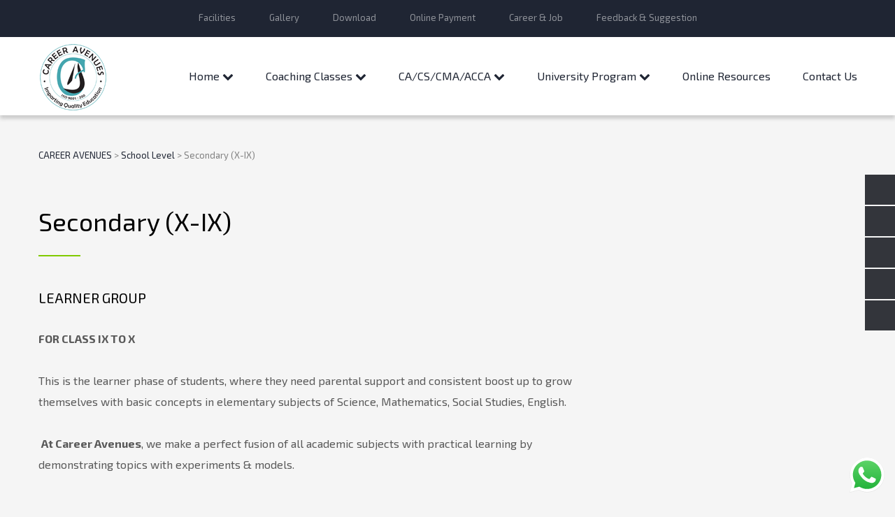

--- FILE ---
content_type: text/html; charset=UTF-8
request_url: https://careeravenues.info/school-level/secondary-2/
body_size: 48772
content:
<!DOCTYPE html>
<html dir="ltr" lang="en-US" prefix="og: https://ogp.me/ns#" class="no-js">
<head>
	<meta charset="UTF-8">
	<meta http-equiv="X-UA-Compatible" content="IE=edge">
	<meta name="viewport" content="width=device-width, initial-scale=1, user-scalable=0">
	<link rel="profile" href="http://gmpg.org/xfn/11">
	<link rel="pingback" href="https://careeravenues.info/xmlrpc.php">

	<title>Secondary (X-IX) - CAREER AVENUES</title>

		<!-- All in One SEO 4.5.6 - aioseo.com -->
		<meta name="robots" content="max-image-preview:large" />
		<link rel="canonical" href="https://careeravenues.info/school-level/secondary-2/" />
		<meta name="generator" content="All in One SEO (AIOSEO) 4.5.6" />
		<meta property="og:locale" content="en_US" />
		<meta property="og:site_name" content="CAREER AVENUES - One Stop Solution for all Educational Needs" />
		<meta property="og:type" content="article" />
		<meta property="og:title" content="Secondary (X-IX) - CAREER AVENUES" />
		<meta property="og:url" content="https://careeravenues.info/school-level/secondary-2/" />
		<meta property="article:published_time" content="2021-12-13T05:17:44+00:00" />
		<meta property="article:modified_time" content="2022-03-05T06:39:14+00:00" />
		<meta name="twitter:card" content="summary_large_image" />
		<meta name="twitter:title" content="Secondary (X-IX) - CAREER AVENUES" />
		<script type="application/ld+json" class="aioseo-schema">
			{"@context":"https:\/\/schema.org","@graph":[{"@type":"BreadcrumbList","@id":"https:\/\/careeravenues.info\/school-level\/secondary-2\/#breadcrumblist","itemListElement":[{"@type":"ListItem","@id":"https:\/\/careeravenues.info\/#listItem","position":1,"name":"Home","item":"https:\/\/careeravenues.info\/","nextItem":"https:\/\/careeravenues.info\/school-level\/#listItem"},{"@type":"ListItem","@id":"https:\/\/careeravenues.info\/school-level\/#listItem","position":2,"name":"School Level","item":"https:\/\/careeravenues.info\/school-level\/","nextItem":"https:\/\/careeravenues.info\/school-level\/secondary-2\/#listItem","previousItem":"https:\/\/careeravenues.info\/#listItem"},{"@type":"ListItem","@id":"https:\/\/careeravenues.info\/school-level\/secondary-2\/#listItem","position":3,"name":"Secondary (X-IX)","previousItem":"https:\/\/careeravenues.info\/school-level\/#listItem"}]},{"@type":"Organization","@id":"https:\/\/careeravenues.info\/#organization","name":"Career Avenues","url":"https:\/\/careeravenues.info\/"},{"@type":"WebPage","@id":"https:\/\/careeravenues.info\/school-level\/secondary-2\/#webpage","url":"https:\/\/careeravenues.info\/school-level\/secondary-2\/","name":"Secondary (X-IX) - CAREER AVENUES","inLanguage":"en-US","isPartOf":{"@id":"https:\/\/careeravenues.info\/#website"},"breadcrumb":{"@id":"https:\/\/careeravenues.info\/school-level\/secondary-2\/#breadcrumblist"},"datePublished":"2021-12-13T05:17:44+05:30","dateModified":"2022-03-05T06:39:14+05:30"},{"@type":"WebSite","@id":"https:\/\/careeravenues.info\/#website","url":"https:\/\/careeravenues.info\/","name":"Career Avenues","description":"One Stop Solution for all Educational Needs","inLanguage":"en-US","publisher":{"@id":"https:\/\/careeravenues.info\/#organization"}}]}
		</script>
		<!-- All in One SEO -->

<link rel='dns-prefetch' href='//fonts.googleapis.com' />
<link rel='dns-prefetch' href='//s.w.org' />
<link rel="alternate" type="application/rss+xml" title="CAREER AVENUES &raquo; Feed" href="https://careeravenues.info/feed/" />
<link rel="alternate" type="application/rss+xml" title="CAREER AVENUES &raquo; Comments Feed" href="https://careeravenues.info/comments/feed/" />
		<!-- This site uses the Google Analytics by MonsterInsights plugin v9.3.0 - Using Analytics tracking - https://www.monsterinsights.com/ -->
							<script src="//www.googletagmanager.com/gtag/js?id=G-6FD0VC8L81"  data-cfasync="false" data-wpfc-render="false" type="text/javascript" async></script>
			<script data-cfasync="false" data-wpfc-render="false" type="text/javascript">
				var mi_version = '9.3.0';
				var mi_track_user = true;
				var mi_no_track_reason = '';
								var MonsterInsightsDefaultLocations = {"page_location":"https:\/\/careeravenues.info\/school-level\/secondary-2\/"};
				if ( typeof MonsterInsightsPrivacyGuardFilter === 'function' ) {
					var MonsterInsightsLocations = (typeof MonsterInsightsExcludeQuery === 'object') ? MonsterInsightsPrivacyGuardFilter( MonsterInsightsExcludeQuery ) : MonsterInsightsPrivacyGuardFilter( MonsterInsightsDefaultLocations );
				} else {
					var MonsterInsightsLocations = (typeof MonsterInsightsExcludeQuery === 'object') ? MonsterInsightsExcludeQuery : MonsterInsightsDefaultLocations;
				}

								var disableStrs = [
										'ga-disable-G-6FD0VC8L81',
									];

				/* Function to detect opted out users */
				function __gtagTrackerIsOptedOut() {
					for (var index = 0; index < disableStrs.length; index++) {
						if (document.cookie.indexOf(disableStrs[index] + '=true') > -1) {
							return true;
						}
					}

					return false;
				}

				/* Disable tracking if the opt-out cookie exists. */
				if (__gtagTrackerIsOptedOut()) {
					for (var index = 0; index < disableStrs.length; index++) {
						window[disableStrs[index]] = true;
					}
				}

				/* Opt-out function */
				function __gtagTrackerOptout() {
					for (var index = 0; index < disableStrs.length; index++) {
						document.cookie = disableStrs[index] + '=true; expires=Thu, 31 Dec 2099 23:59:59 UTC; path=/';
						window[disableStrs[index]] = true;
					}
				}

				if ('undefined' === typeof gaOptout) {
					function gaOptout() {
						__gtagTrackerOptout();
					}
				}
								window.dataLayer = window.dataLayer || [];

				window.MonsterInsightsDualTracker = {
					helpers: {},
					trackers: {},
				};
				if (mi_track_user) {
					function __gtagDataLayer() {
						dataLayer.push(arguments);
					}

					function __gtagTracker(type, name, parameters) {
						if (!parameters) {
							parameters = {};
						}

						if (parameters.send_to) {
							__gtagDataLayer.apply(null, arguments);
							return;
						}

						if (type === 'event') {
														parameters.send_to = monsterinsights_frontend.v4_id;
							var hookName = name;
							if (typeof parameters['event_category'] !== 'undefined') {
								hookName = parameters['event_category'] + ':' + name;
							}

							if (typeof MonsterInsightsDualTracker.trackers[hookName] !== 'undefined') {
								MonsterInsightsDualTracker.trackers[hookName](parameters);
							} else {
								__gtagDataLayer('event', name, parameters);
							}
							
						} else {
							__gtagDataLayer.apply(null, arguments);
						}
					}

					__gtagTracker('js', new Date());
					__gtagTracker('set', {
						'developer_id.dZGIzZG': true,
											});
					if ( MonsterInsightsLocations.page_location ) {
						__gtagTracker('set', MonsterInsightsLocations);
					}
										__gtagTracker('config', 'G-6FD0VC8L81', {"forceSSL":"true","link_attribution":"true"} );
															window.gtag = __gtagTracker;										(function () {
						/* https://developers.google.com/analytics/devguides/collection/analyticsjs/ */
						/* ga and __gaTracker compatibility shim. */
						var noopfn = function () {
							return null;
						};
						var newtracker = function () {
							return new Tracker();
						};
						var Tracker = function () {
							return null;
						};
						var p = Tracker.prototype;
						p.get = noopfn;
						p.set = noopfn;
						p.send = function () {
							var args = Array.prototype.slice.call(arguments);
							args.unshift('send');
							__gaTracker.apply(null, args);
						};
						var __gaTracker = function () {
							var len = arguments.length;
							if (len === 0) {
								return;
							}
							var f = arguments[len - 1];
							if (typeof f !== 'object' || f === null || typeof f.hitCallback !== 'function') {
								if ('send' === arguments[0]) {
									var hitConverted, hitObject = false, action;
									if ('event' === arguments[1]) {
										if ('undefined' !== typeof arguments[3]) {
											hitObject = {
												'eventAction': arguments[3],
												'eventCategory': arguments[2],
												'eventLabel': arguments[4],
												'value': arguments[5] ? arguments[5] : 1,
											}
										}
									}
									if ('pageview' === arguments[1]) {
										if ('undefined' !== typeof arguments[2]) {
											hitObject = {
												'eventAction': 'page_view',
												'page_path': arguments[2],
											}
										}
									}
									if (typeof arguments[2] === 'object') {
										hitObject = arguments[2];
									}
									if (typeof arguments[5] === 'object') {
										Object.assign(hitObject, arguments[5]);
									}
									if ('undefined' !== typeof arguments[1].hitType) {
										hitObject = arguments[1];
										if ('pageview' === hitObject.hitType) {
											hitObject.eventAction = 'page_view';
										}
									}
									if (hitObject) {
										action = 'timing' === arguments[1].hitType ? 'timing_complete' : hitObject.eventAction;
										hitConverted = mapArgs(hitObject);
										__gtagTracker('event', action, hitConverted);
									}
								}
								return;
							}

							function mapArgs(args) {
								var arg, hit = {};
								var gaMap = {
									'eventCategory': 'event_category',
									'eventAction': 'event_action',
									'eventLabel': 'event_label',
									'eventValue': 'event_value',
									'nonInteraction': 'non_interaction',
									'timingCategory': 'event_category',
									'timingVar': 'name',
									'timingValue': 'value',
									'timingLabel': 'event_label',
									'page': 'page_path',
									'location': 'page_location',
									'title': 'page_title',
									'referrer' : 'page_referrer',
								};
								for (arg in args) {
																		if (!(!args.hasOwnProperty(arg) || !gaMap.hasOwnProperty(arg))) {
										hit[gaMap[arg]] = args[arg];
									} else {
										hit[arg] = args[arg];
									}
								}
								return hit;
							}

							try {
								f.hitCallback();
							} catch (ex) {
							}
						};
						__gaTracker.create = newtracker;
						__gaTracker.getByName = newtracker;
						__gaTracker.getAll = function () {
							return [];
						};
						__gaTracker.remove = noopfn;
						__gaTracker.loaded = true;
						window['__gaTracker'] = __gaTracker;
					})();
									} else {
										console.log("");
					(function () {
						function __gtagTracker() {
							return null;
						}

						window['__gtagTracker'] = __gtagTracker;
						window['gtag'] = __gtagTracker;
					})();
									}
			</script>
				<!-- / Google Analytics by MonsterInsights -->
		<script type="text/javascript">
window._wpemojiSettings = {"baseUrl":"https:\/\/s.w.org\/images\/core\/emoji\/13.1.0\/72x72\/","ext":".png","svgUrl":"https:\/\/s.w.org\/images\/core\/emoji\/13.1.0\/svg\/","svgExt":".svg","source":{"concatemoji":"https:\/\/careeravenues.info\/wp-includes\/js\/wp-emoji-release.min.js?ver=5.9"}};
/*! This file is auto-generated */
!function(e,a,t){var n,r,o,i=a.createElement("canvas"),p=i.getContext&&i.getContext("2d");function s(e,t){var a=String.fromCharCode;p.clearRect(0,0,i.width,i.height),p.fillText(a.apply(this,e),0,0);e=i.toDataURL();return p.clearRect(0,0,i.width,i.height),p.fillText(a.apply(this,t),0,0),e===i.toDataURL()}function c(e){var t=a.createElement("script");t.src=e,t.defer=t.type="text/javascript",a.getElementsByTagName("head")[0].appendChild(t)}for(o=Array("flag","emoji"),t.supports={everything:!0,everythingExceptFlag:!0},r=0;r<o.length;r++)t.supports[o[r]]=function(e){if(!p||!p.fillText)return!1;switch(p.textBaseline="top",p.font="600 32px Arial",e){case"flag":return s([127987,65039,8205,9895,65039],[127987,65039,8203,9895,65039])?!1:!s([55356,56826,55356,56819],[55356,56826,8203,55356,56819])&&!s([55356,57332,56128,56423,56128,56418,56128,56421,56128,56430,56128,56423,56128,56447],[55356,57332,8203,56128,56423,8203,56128,56418,8203,56128,56421,8203,56128,56430,8203,56128,56423,8203,56128,56447]);case"emoji":return!s([10084,65039,8205,55357,56613],[10084,65039,8203,55357,56613])}return!1}(o[r]),t.supports.everything=t.supports.everything&&t.supports[o[r]],"flag"!==o[r]&&(t.supports.everythingExceptFlag=t.supports.everythingExceptFlag&&t.supports[o[r]]);t.supports.everythingExceptFlag=t.supports.everythingExceptFlag&&!t.supports.flag,t.DOMReady=!1,t.readyCallback=function(){t.DOMReady=!0},t.supports.everything||(n=function(){t.readyCallback()},a.addEventListener?(a.addEventListener("DOMContentLoaded",n,!1),e.addEventListener("load",n,!1)):(e.attachEvent("onload",n),a.attachEvent("onreadystatechange",function(){"complete"===a.readyState&&t.readyCallback()})),(n=t.source||{}).concatemoji?c(n.concatemoji):n.wpemoji&&n.twemoji&&(c(n.twemoji),c(n.wpemoji)))}(window,document,window._wpemojiSettings);
</script>
<style type="text/css">
img.wp-smiley,
img.emoji {
	display: inline !important;
	border: none !important;
	box-shadow: none !important;
	height: 1em !important;
	width: 1em !important;
	margin: 0 0.07em !important;
	vertical-align: -0.1em !important;
	background: none !important;
	padding: 0 !important;
}
</style>
	<link rel='stylesheet' id='ctrumbowyg-css'  href='https://careeravenues.info/wp-content/plugins/masterstudy-lms-learning-management-system/_core/libraries/nuxy/metaboxes/assets/vendors/trumbowyg/ctrumbowyg.css?ver=5.9' type='text/css' media='all' />
<link rel='stylesheet' id='color-trumbowyg-css'  href='https://careeravenues.info/wp-content/plugins/masterstudy-lms-learning-management-system/_core/libraries/nuxy/metaboxes/assets/vendors/trumbowyg/color-trumbowyg.css?ver=5.9' type='text/css' media='all' />
<link rel='stylesheet' id='masterstudy-bootstrap-css'  href='https://careeravenues.info/wp-content/plugins/masterstudy-lms-learning-management-system/_core/assets/vendors/bootstrap.min.css?ver=3.0.19' type='text/css' media='all' />
<link rel='stylesheet' id='masterstudy-bootstrap-custom-css'  href='https://careeravenues.info/wp-content/plugins/masterstudy-lms-learning-management-system/_core/assets/vendors/ms-bootstrap-custom.css?ver=3.0.19' type='text/css' media='all' />
<link rel='stylesheet' id='sbi_styles-css'  href='https://careeravenues.info/wp-content/plugins/instagram-feed/css/sbi-styles.min.css?ver=6.0.1' type='text/css' media='all' />
<link rel='stylesheet' id='wp-block-library-css'  href='https://careeravenues.info/wp-includes/css/dist/block-library/style.min.css?ver=5.9' type='text/css' media='all' />
<style id='global-styles-inline-css' type='text/css'>
body{--wp--preset--color--black: #000000;--wp--preset--color--cyan-bluish-gray: #abb8c3;--wp--preset--color--white: #ffffff;--wp--preset--color--pale-pink: #f78da7;--wp--preset--color--vivid-red: #cf2e2e;--wp--preset--color--luminous-vivid-orange: #ff6900;--wp--preset--color--luminous-vivid-amber: #fcb900;--wp--preset--color--light-green-cyan: #7bdcb5;--wp--preset--color--vivid-green-cyan: #00d084;--wp--preset--color--pale-cyan-blue: #8ed1fc;--wp--preset--color--vivid-cyan-blue: #0693e3;--wp--preset--color--vivid-purple: #9b51e0;--wp--preset--gradient--vivid-cyan-blue-to-vivid-purple: linear-gradient(135deg,rgba(6,147,227,1) 0%,rgb(155,81,224) 100%);--wp--preset--gradient--light-green-cyan-to-vivid-green-cyan: linear-gradient(135deg,rgb(122,220,180) 0%,rgb(0,208,130) 100%);--wp--preset--gradient--luminous-vivid-amber-to-luminous-vivid-orange: linear-gradient(135deg,rgba(252,185,0,1) 0%,rgba(255,105,0,1) 100%);--wp--preset--gradient--luminous-vivid-orange-to-vivid-red: linear-gradient(135deg,rgba(255,105,0,1) 0%,rgb(207,46,46) 100%);--wp--preset--gradient--very-light-gray-to-cyan-bluish-gray: linear-gradient(135deg,rgb(238,238,238) 0%,rgb(169,184,195) 100%);--wp--preset--gradient--cool-to-warm-spectrum: linear-gradient(135deg,rgb(74,234,220) 0%,rgb(151,120,209) 20%,rgb(207,42,186) 40%,rgb(238,44,130) 60%,rgb(251,105,98) 80%,rgb(254,248,76) 100%);--wp--preset--gradient--blush-light-purple: linear-gradient(135deg,rgb(255,206,236) 0%,rgb(152,150,240) 100%);--wp--preset--gradient--blush-bordeaux: linear-gradient(135deg,rgb(254,205,165) 0%,rgb(254,45,45) 50%,rgb(107,0,62) 100%);--wp--preset--gradient--luminous-dusk: linear-gradient(135deg,rgb(255,203,112) 0%,rgb(199,81,192) 50%,rgb(65,88,208) 100%);--wp--preset--gradient--pale-ocean: linear-gradient(135deg,rgb(255,245,203) 0%,rgb(182,227,212) 50%,rgb(51,167,181) 100%);--wp--preset--gradient--electric-grass: linear-gradient(135deg,rgb(202,248,128) 0%,rgb(113,206,126) 100%);--wp--preset--gradient--midnight: linear-gradient(135deg,rgb(2,3,129) 0%,rgb(40,116,252) 100%);--wp--preset--duotone--dark-grayscale: url('#wp-duotone-dark-grayscale');--wp--preset--duotone--grayscale: url('#wp-duotone-grayscale');--wp--preset--duotone--purple-yellow: url('#wp-duotone-purple-yellow');--wp--preset--duotone--blue-red: url('#wp-duotone-blue-red');--wp--preset--duotone--midnight: url('#wp-duotone-midnight');--wp--preset--duotone--magenta-yellow: url('#wp-duotone-magenta-yellow');--wp--preset--duotone--purple-green: url('#wp-duotone-purple-green');--wp--preset--duotone--blue-orange: url('#wp-duotone-blue-orange');--wp--preset--font-size--small: 13px;--wp--preset--font-size--medium: 20px;--wp--preset--font-size--large: 36px;--wp--preset--font-size--x-large: 42px;}.has-black-color{color: var(--wp--preset--color--black) !important;}.has-cyan-bluish-gray-color{color: var(--wp--preset--color--cyan-bluish-gray) !important;}.has-white-color{color: var(--wp--preset--color--white) !important;}.has-pale-pink-color{color: var(--wp--preset--color--pale-pink) !important;}.has-vivid-red-color{color: var(--wp--preset--color--vivid-red) !important;}.has-luminous-vivid-orange-color{color: var(--wp--preset--color--luminous-vivid-orange) !important;}.has-luminous-vivid-amber-color{color: var(--wp--preset--color--luminous-vivid-amber) !important;}.has-light-green-cyan-color{color: var(--wp--preset--color--light-green-cyan) !important;}.has-vivid-green-cyan-color{color: var(--wp--preset--color--vivid-green-cyan) !important;}.has-pale-cyan-blue-color{color: var(--wp--preset--color--pale-cyan-blue) !important;}.has-vivid-cyan-blue-color{color: var(--wp--preset--color--vivid-cyan-blue) !important;}.has-vivid-purple-color{color: var(--wp--preset--color--vivid-purple) !important;}.has-black-background-color{background-color: var(--wp--preset--color--black) !important;}.has-cyan-bluish-gray-background-color{background-color: var(--wp--preset--color--cyan-bluish-gray) !important;}.has-white-background-color{background-color: var(--wp--preset--color--white) !important;}.has-pale-pink-background-color{background-color: var(--wp--preset--color--pale-pink) !important;}.has-vivid-red-background-color{background-color: var(--wp--preset--color--vivid-red) !important;}.has-luminous-vivid-orange-background-color{background-color: var(--wp--preset--color--luminous-vivid-orange) !important;}.has-luminous-vivid-amber-background-color{background-color: var(--wp--preset--color--luminous-vivid-amber) !important;}.has-light-green-cyan-background-color{background-color: var(--wp--preset--color--light-green-cyan) !important;}.has-vivid-green-cyan-background-color{background-color: var(--wp--preset--color--vivid-green-cyan) !important;}.has-pale-cyan-blue-background-color{background-color: var(--wp--preset--color--pale-cyan-blue) !important;}.has-vivid-cyan-blue-background-color{background-color: var(--wp--preset--color--vivid-cyan-blue) !important;}.has-vivid-purple-background-color{background-color: var(--wp--preset--color--vivid-purple) !important;}.has-black-border-color{border-color: var(--wp--preset--color--black) !important;}.has-cyan-bluish-gray-border-color{border-color: var(--wp--preset--color--cyan-bluish-gray) !important;}.has-white-border-color{border-color: var(--wp--preset--color--white) !important;}.has-pale-pink-border-color{border-color: var(--wp--preset--color--pale-pink) !important;}.has-vivid-red-border-color{border-color: var(--wp--preset--color--vivid-red) !important;}.has-luminous-vivid-orange-border-color{border-color: var(--wp--preset--color--luminous-vivid-orange) !important;}.has-luminous-vivid-amber-border-color{border-color: var(--wp--preset--color--luminous-vivid-amber) !important;}.has-light-green-cyan-border-color{border-color: var(--wp--preset--color--light-green-cyan) !important;}.has-vivid-green-cyan-border-color{border-color: var(--wp--preset--color--vivid-green-cyan) !important;}.has-pale-cyan-blue-border-color{border-color: var(--wp--preset--color--pale-cyan-blue) !important;}.has-vivid-cyan-blue-border-color{border-color: var(--wp--preset--color--vivid-cyan-blue) !important;}.has-vivid-purple-border-color{border-color: var(--wp--preset--color--vivid-purple) !important;}.has-vivid-cyan-blue-to-vivid-purple-gradient-background{background: var(--wp--preset--gradient--vivid-cyan-blue-to-vivid-purple) !important;}.has-light-green-cyan-to-vivid-green-cyan-gradient-background{background: var(--wp--preset--gradient--light-green-cyan-to-vivid-green-cyan) !important;}.has-luminous-vivid-amber-to-luminous-vivid-orange-gradient-background{background: var(--wp--preset--gradient--luminous-vivid-amber-to-luminous-vivid-orange) !important;}.has-luminous-vivid-orange-to-vivid-red-gradient-background{background: var(--wp--preset--gradient--luminous-vivid-orange-to-vivid-red) !important;}.has-very-light-gray-to-cyan-bluish-gray-gradient-background{background: var(--wp--preset--gradient--very-light-gray-to-cyan-bluish-gray) !important;}.has-cool-to-warm-spectrum-gradient-background{background: var(--wp--preset--gradient--cool-to-warm-spectrum) !important;}.has-blush-light-purple-gradient-background{background: var(--wp--preset--gradient--blush-light-purple) !important;}.has-blush-bordeaux-gradient-background{background: var(--wp--preset--gradient--blush-bordeaux) !important;}.has-luminous-dusk-gradient-background{background: var(--wp--preset--gradient--luminous-dusk) !important;}.has-pale-ocean-gradient-background{background: var(--wp--preset--gradient--pale-ocean) !important;}.has-electric-grass-gradient-background{background: var(--wp--preset--gradient--electric-grass) !important;}.has-midnight-gradient-background{background: var(--wp--preset--gradient--midnight) !important;}.has-small-font-size{font-size: var(--wp--preset--font-size--small) !important;}.has-medium-font-size{font-size: var(--wp--preset--font-size--medium) !important;}.has-large-font-size{font-size: var(--wp--preset--font-size--large) !important;}.has-x-large-font-size{font-size: var(--wp--preset--font-size--x-large) !important;}
</style>
<link rel='stylesheet' id='advanced-page-visit-counter-css'  href='https://careeravenues.info/wp-content/plugins/advanced-page-visit-counter/public/css/advanced-page-visit-counter-public.css?ver=6.4.2.2' type='text/css' media='all' />
<link rel='stylesheet' id='contact-form-7-css'  href='https://careeravenues.info/wp-content/plugins/contact-form-7/includes/css/styles.css?ver=5.5.5' type='text/css' media='all' />
<link rel='stylesheet' id='hssocial_badges_frontend_css-css'  href='https://careeravenues.info/wp-content/plugins/hs-social-media-buttons/hssocial-badges.css?ver=5.9' type='text/css' media='all' />
<link rel='stylesheet' id='general-css'  href='https://careeravenues.info/wp-content/plugins/hs-social-media-buttons/inc/css/general.css?ver=5.9' type='text/css' media='all' />
<link rel='stylesheet' id='linear-css'  href='https://careeravenues.info/wp-content/plugins/masterstudy-lms-learning-management-system/_core/assets/linearicons/linear.css?ver=3.0.19' type='text/css' media='all' />
<link rel='stylesheet' id='linear-icons-css'  href='https://careeravenues.info/wp-content/plugins/masterstudy-lms-learning-management-system/_core/libraries/nuxy/metaboxes/assets/css/linear-icons.css?ver=3.0.19' type='text/css' media='all' />
<link rel='stylesheet' id='font-awesome-min-css'  href='https://careeravenues.info/wp-content/plugins/masterstudy-lms-learning-management-system/_core/assets/vendors/font-awesome.min.css?ver=3.0.19' type='text/css' media='all' />
<link rel='stylesheet' id='ms-font-icomoon-css'  href='https://careeravenues.info/wp-content/plugins/masterstudy-lms-learning-management-system/_core/assets/vendors/icomoon.fonts.css?ver=3.0.19' type='text/css' media='all' />
<link rel='stylesheet' id='stm_lms_icons-css'  href='https://careeravenues.info/wp-content/plugins/masterstudy-lms-learning-management-system/_core/assets/icons/style.css?ver=3.0.19' type='text/css' media='all' />
<link rel='stylesheet' id='video.js-css'  href='https://careeravenues.info/wp-content/plugins/masterstudy-lms-learning-management-system/_core/assets/vendors/video-js.min.css?ver=3.0.19' type='text/css' media='all' />
<link rel='stylesheet' id='masterstudy-lms-learning-management-system-css'  href='https://careeravenues.info/wp-content/plugins/masterstudy-lms-learning-management-system/_core/assets/css/stm_lms.css?ver=1768891061' type='text/css' media='all' />
<link rel='stylesheet' id='stm-lms-noconflict/main-css'  href='https://careeravenues.info/wp-content/plugins/masterstudy-lms-learning-management-system/_core/assets/css/parts/noconflict/main.css?ver=3.0.26' type='text/css' media='all' />
<style id='extendify-utilities-inline-css' type='text/css'>
.ext-absolute{position:absolute!important}.ext-relative{position:relative!important}.ext-top-base{top:var(--wp--style--block-gap,1.75rem)!important}.ext-top-lg{top:var(--extendify--spacing--large)!important}.ext--top-base{top:calc(var(--wp--style--block-gap, 1.75rem)*-1)!important}.ext--top-lg{top:calc(var(--extendify--spacing--large)*-1)!important}.ext-right-base{right:var(--wp--style--block-gap,1.75rem)!important}.ext-right-lg{right:var(--extendify--spacing--large)!important}.ext--right-base{right:calc(var(--wp--style--block-gap, 1.75rem)*-1)!important}.ext--right-lg{right:calc(var(--extendify--spacing--large)*-1)!important}.ext-bottom-base{bottom:var(--wp--style--block-gap,1.75rem)!important}.ext-bottom-lg{bottom:var(--extendify--spacing--large)!important}.ext--bottom-base{bottom:calc(var(--wp--style--block-gap, 1.75rem)*-1)!important}.ext--bottom-lg{bottom:calc(var(--extendify--spacing--large)*-1)!important}.ext-left-base{left:var(--wp--style--block-gap,1.75rem)!important}.ext-left-lg{left:var(--extendify--spacing--large)!important}.ext--left-base{left:calc(var(--wp--style--block-gap, 1.75rem)*-1)!important}.ext--left-lg{left:calc(var(--extendify--spacing--large)*-1)!important}.ext-order-1{order:1!important}.ext-order-2{order:2!important}.ext-col-auto{grid-column:auto!important}.ext-col-span-1{grid-column:span 1/span 1!important}.ext-col-span-2{grid-column:span 2/span 2!important}.ext-col-span-3{grid-column:span 3/span 3!important}.ext-col-span-4{grid-column:span 4/span 4!important}.ext-col-span-5{grid-column:span 5/span 5!important}.ext-col-span-6{grid-column:span 6/span 6!important}.ext-col-span-7{grid-column:span 7/span 7!important}.ext-col-span-8{grid-column:span 8/span 8!important}.ext-col-span-9{grid-column:span 9/span 9!important}.ext-col-span-10{grid-column:span 10/span 10!important}.ext-col-span-11{grid-column:span 11/span 11!important}.ext-col-span-12{grid-column:span 12/span 12!important}.ext-col-span-full{grid-column:1/-1!important}.ext-col-start-1{grid-column-start:1!important}.ext-col-start-2{grid-column-start:2!important}.ext-col-start-3{grid-column-start:3!important}.ext-col-start-4{grid-column-start:4!important}.ext-col-start-5{grid-column-start:5!important}.ext-col-start-6{grid-column-start:6!important}.ext-col-start-7{grid-column-start:7!important}.ext-col-start-8{grid-column-start:8!important}.ext-col-start-9{grid-column-start:9!important}.ext-col-start-10{grid-column-start:10!important}.ext-col-start-11{grid-column-start:11!important}.ext-col-start-12{grid-column-start:12!important}.ext-col-start-13{grid-column-start:13!important}.ext-col-start-auto{grid-column-start:auto!important}.ext-col-end-1{grid-column-end:1!important}.ext-col-end-2{grid-column-end:2!important}.ext-col-end-3{grid-column-end:3!important}.ext-col-end-4{grid-column-end:4!important}.ext-col-end-5{grid-column-end:5!important}.ext-col-end-6{grid-column-end:6!important}.ext-col-end-7{grid-column-end:7!important}.ext-col-end-8{grid-column-end:8!important}.ext-col-end-9{grid-column-end:9!important}.ext-col-end-10{grid-column-end:10!important}.ext-col-end-11{grid-column-end:11!important}.ext-col-end-12{grid-column-end:12!important}.ext-col-end-13{grid-column-end:13!important}.ext-col-end-auto{grid-column-end:auto!important}.ext-row-auto{grid-row:auto!important}.ext-row-span-1{grid-row:span 1/span 1!important}.ext-row-span-2{grid-row:span 2/span 2!important}.ext-row-span-3{grid-row:span 3/span 3!important}.ext-row-span-4{grid-row:span 4/span 4!important}.ext-row-span-5{grid-row:span 5/span 5!important}.ext-row-span-6{grid-row:span 6/span 6!important}.ext-row-span-full{grid-row:1/-1!important}.ext-row-start-1{grid-row-start:1!important}.ext-row-start-2{grid-row-start:2!important}.ext-row-start-3{grid-row-start:3!important}.ext-row-start-4{grid-row-start:4!important}.ext-row-start-5{grid-row-start:5!important}.ext-row-start-6{grid-row-start:6!important}.ext-row-start-7{grid-row-start:7!important}.ext-row-start-auto{grid-row-start:auto!important}.ext-row-end-1{grid-row-end:1!important}.ext-row-end-2{grid-row-end:2!important}.ext-row-end-3{grid-row-end:3!important}.ext-row-end-4{grid-row-end:4!important}.ext-row-end-5{grid-row-end:5!important}.ext-row-end-6{grid-row-end:6!important}.ext-row-end-7{grid-row-end:7!important}.ext-row-end-auto{grid-row-end:auto!important}.ext-m-0:not([style*=margin]){margin:0!important}.ext-m-auto:not([style*=margin]){margin:auto!important}.ext-m-base:not([style*=margin]){margin:var(--wp--style--block-gap,1.75rem)!important}.ext-m-lg:not([style*=margin]){margin:var(--extendify--spacing--large)!important}.ext--m-base:not([style*=margin]){margin:calc(var(--wp--style--block-gap, 1.75rem)*-1)!important}.ext--m-lg:not([style*=margin]){margin:calc(var(--extendify--spacing--large)*-1)!important}.ext-mx-0:not([style*=margin]){margin-left:0!important;margin-right:0!important}.ext-mx-auto:not([style*=margin]){margin-left:auto!important;margin-right:auto!important}.ext-mx-base:not([style*=margin]){margin-left:var(--wp--style--block-gap,1.75rem)!important;margin-right:var(--wp--style--block-gap,1.75rem)!important}.ext-mx-lg:not([style*=margin]){margin-left:var(--extendify--spacing--large)!important;margin-right:var(--extendify--spacing--large)!important}.ext--mx-base:not([style*=margin]){margin-left:calc(var(--wp--style--block-gap, 1.75rem)*-1)!important;margin-right:calc(var(--wp--style--block-gap, 1.75rem)*-1)!important}.ext--mx-lg:not([style*=margin]){margin-left:calc(var(--extendify--spacing--large)*-1)!important;margin-right:calc(var(--extendify--spacing--large)*-1)!important}.ext-my-0:not([style*=margin]){margin-bottom:0!important;margin-top:0!important}.ext-my-auto:not([style*=margin]){margin-bottom:auto!important;margin-top:auto!important}.ext-my-base:not([style*=margin]){margin-bottom:var(--wp--style--block-gap,1.75rem)!important;margin-top:var(--wp--style--block-gap,1.75rem)!important}.ext-my-lg:not([style*=margin]){margin-bottom:var(--extendify--spacing--large)!important;margin-top:var(--extendify--spacing--large)!important}.ext--my-base:not([style*=margin]){margin-bottom:calc(var(--wp--style--block-gap, 1.75rem)*-1)!important;margin-top:calc(var(--wp--style--block-gap, 1.75rem)*-1)!important}.ext--my-lg:not([style*=margin]){margin-bottom:calc(var(--extendify--spacing--large)*-1)!important;margin-top:calc(var(--extendify--spacing--large)*-1)!important}.ext-mt-0:not([style*=margin]){margin-top:0!important}.ext-mt-auto:not([style*=margin]){margin-top:auto!important}.ext-mt-base:not([style*=margin]){margin-top:var(--wp--style--block-gap,1.75rem)!important}.ext-mt-lg:not([style*=margin]){margin-top:var(--extendify--spacing--large)!important}.ext--mt-base:not([style*=margin]){margin-top:calc(var(--wp--style--block-gap, 1.75rem)*-1)!important}.ext--mt-lg:not([style*=margin]){margin-top:calc(var(--extendify--spacing--large)*-1)!important}.ext-mr-0:not([style*=margin]){margin-right:0!important}.ext-mr-auto:not([style*=margin]){margin-right:auto!important}.ext-mr-base:not([style*=margin]){margin-right:var(--wp--style--block-gap,1.75rem)!important}.ext-mr-lg:not([style*=margin]){margin-right:var(--extendify--spacing--large)!important}.ext--mr-base:not([style*=margin]){margin-right:calc(var(--wp--style--block-gap, 1.75rem)*-1)!important}.ext--mr-lg:not([style*=margin]){margin-right:calc(var(--extendify--spacing--large)*-1)!important}.ext-mb-0:not([style*=margin]){margin-bottom:0!important}.ext-mb-auto:not([style*=margin]){margin-bottom:auto!important}.ext-mb-base:not([style*=margin]){margin-bottom:var(--wp--style--block-gap,1.75rem)!important}.ext-mb-lg:not([style*=margin]){margin-bottom:var(--extendify--spacing--large)!important}.ext--mb-base:not([style*=margin]){margin-bottom:calc(var(--wp--style--block-gap, 1.75rem)*-1)!important}.ext--mb-lg:not([style*=margin]){margin-bottom:calc(var(--extendify--spacing--large)*-1)!important}.ext-ml-0:not([style*=margin]){margin-left:0!important}.ext-ml-auto:not([style*=margin]){margin-left:auto!important}.ext-ml-base:not([style*=margin]){margin-left:var(--wp--style--block-gap,1.75rem)!important}.ext-ml-lg:not([style*=margin]){margin-left:var(--extendify--spacing--large)!important}.ext--ml-base:not([style*=margin]){margin-left:calc(var(--wp--style--block-gap, 1.75rem)*-1)!important}.ext--ml-lg:not([style*=margin]){margin-left:calc(var(--extendify--spacing--large)*-1)!important}.ext-block{display:block!important}.ext-inline-block{display:inline-block!important}.ext-inline{display:inline!important}.ext-flex{display:flex!important}.ext-inline-flex{display:inline-flex!important}.ext-grid{display:grid!important}.ext-inline-grid{display:inline-grid!important}.ext-hidden{display:none!important}.ext-w-auto{width:auto!important}.ext-w-full{width:100%!important}.ext-max-w-full{max-width:100%!important}.ext-flex-1{flex:1 1 0%!important}.ext-flex-auto{flex:1 1 auto!important}.ext-flex-initial{flex:0 1 auto!important}.ext-flex-none{flex:none!important}.ext-flex-shrink-0{flex-shrink:0!important}.ext-flex-shrink{flex-shrink:1!important}.ext-flex-grow-0{flex-grow:0!important}.ext-flex-grow{flex-grow:1!important}.ext-list-none{list-style-type:none!important}.ext-grid-cols-1{grid-template-columns:repeat(1,minmax(0,1fr))!important}.ext-grid-cols-2{grid-template-columns:repeat(2,minmax(0,1fr))!important}.ext-grid-cols-3{grid-template-columns:repeat(3,minmax(0,1fr))!important}.ext-grid-cols-4{grid-template-columns:repeat(4,minmax(0,1fr))!important}.ext-grid-cols-5{grid-template-columns:repeat(5,minmax(0,1fr))!important}.ext-grid-cols-6{grid-template-columns:repeat(6,minmax(0,1fr))!important}.ext-grid-cols-7{grid-template-columns:repeat(7,minmax(0,1fr))!important}.ext-grid-cols-8{grid-template-columns:repeat(8,minmax(0,1fr))!important}.ext-grid-cols-9{grid-template-columns:repeat(9,minmax(0,1fr))!important}.ext-grid-cols-10{grid-template-columns:repeat(10,minmax(0,1fr))!important}.ext-grid-cols-11{grid-template-columns:repeat(11,minmax(0,1fr))!important}.ext-grid-cols-12{grid-template-columns:repeat(12,minmax(0,1fr))!important}.ext-grid-cols-none{grid-template-columns:none!important}.ext-grid-rows-1{grid-template-rows:repeat(1,minmax(0,1fr))!important}.ext-grid-rows-2{grid-template-rows:repeat(2,minmax(0,1fr))!important}.ext-grid-rows-3{grid-template-rows:repeat(3,minmax(0,1fr))!important}.ext-grid-rows-4{grid-template-rows:repeat(4,minmax(0,1fr))!important}.ext-grid-rows-5{grid-template-rows:repeat(5,minmax(0,1fr))!important}.ext-grid-rows-6{grid-template-rows:repeat(6,minmax(0,1fr))!important}.ext-grid-rows-none{grid-template-rows:none!important}.ext-flex-row{flex-direction:row!important}.ext-flex-row-reverse{flex-direction:row-reverse!important}.ext-flex-col{flex-direction:column!important}.ext-flex-col-reverse{flex-direction:column-reverse!important}.ext-flex-wrap{flex-wrap:wrap!important}.ext-flex-wrap-reverse{flex-wrap:wrap-reverse!important}.ext-flex-nowrap{flex-wrap:nowrap!important}.ext-items-start{align-items:flex-start!important}.ext-items-end{align-items:flex-end!important}.ext-items-center{align-items:center!important}.ext-items-baseline{align-items:baseline!important}.ext-items-stretch{align-items:stretch!important}.ext-justify-start{justify-content:flex-start!important}.ext-justify-end{justify-content:flex-end!important}.ext-justify-center{justify-content:center!important}.ext-justify-between{justify-content:space-between!important}.ext-justify-around{justify-content:space-around!important}.ext-justify-evenly{justify-content:space-evenly!important}.ext-justify-items-start{justify-items:start!important}.ext-justify-items-end{justify-items:end!important}.ext-justify-items-center{justify-items:center!important}.ext-justify-items-stretch{justify-items:stretch!important}.ext-gap-0{gap:0!important}.ext-gap-base{gap:var(--wp--style--block-gap,1.75rem)!important}.ext-gap-lg{gap:var(--extendify--spacing--large)!important}.ext-gap-x-0{-moz-column-gap:0!important;column-gap:0!important}.ext-gap-x-base{-moz-column-gap:var(--wp--style--block-gap,1.75rem)!important;column-gap:var(--wp--style--block-gap,1.75rem)!important}.ext-gap-x-lg{-moz-column-gap:var(--extendify--spacing--large)!important;column-gap:var(--extendify--spacing--large)!important}.ext-gap-y-0{row-gap:0!important}.ext-gap-y-base{row-gap:var(--wp--style--block-gap,1.75rem)!important}.ext-gap-y-lg{row-gap:var(--extendify--spacing--large)!important}.ext-justify-self-auto{justify-self:auto!important}.ext-justify-self-start{justify-self:start!important}.ext-justify-self-end{justify-self:end!important}.ext-justify-self-center{justify-self:center!important}.ext-justify-self-stretch{justify-self:stretch!important}.ext-rounded-none{border-radius:0!important}.ext-rounded-full{border-radius:9999px!important}.ext-rounded-t-none{border-top-left-radius:0!important;border-top-right-radius:0!important}.ext-rounded-t-full{border-top-left-radius:9999px!important;border-top-right-radius:9999px!important}.ext-rounded-r-none{border-bottom-right-radius:0!important;border-top-right-radius:0!important}.ext-rounded-r-full{border-bottom-right-radius:9999px!important;border-top-right-radius:9999px!important}.ext-rounded-b-none{border-bottom-left-radius:0!important;border-bottom-right-radius:0!important}.ext-rounded-b-full{border-bottom-left-radius:9999px!important;border-bottom-right-radius:9999px!important}.ext-rounded-l-none{border-bottom-left-radius:0!important;border-top-left-radius:0!important}.ext-rounded-l-full{border-bottom-left-radius:9999px!important;border-top-left-radius:9999px!important}.ext-rounded-tl-none{border-top-left-radius:0!important}.ext-rounded-tl-full{border-top-left-radius:9999px!important}.ext-rounded-tr-none{border-top-right-radius:0!important}.ext-rounded-tr-full{border-top-right-radius:9999px!important}.ext-rounded-br-none{border-bottom-right-radius:0!important}.ext-rounded-br-full{border-bottom-right-radius:9999px!important}.ext-rounded-bl-none{border-bottom-left-radius:0!important}.ext-rounded-bl-full{border-bottom-left-radius:9999px!important}.ext-border-0{border-width:0!important}.ext-border-t-0{border-top-width:0!important}.ext-border-r-0{border-right-width:0!important}.ext-border-b-0{border-bottom-width:0!important}.ext-border-l-0{border-left-width:0!important}.ext-p-0:not([style*=padding]){padding:0!important}.ext-p-base:not([style*=padding]){padding:var(--wp--style--block-gap,1.75rem)!important}.ext-p-lg:not([style*=padding]){padding:var(--extendify--spacing--large)!important}.ext-px-0:not([style*=padding]){padding-left:0!important;padding-right:0!important}.ext-px-base:not([style*=padding]){padding-left:var(--wp--style--block-gap,1.75rem)!important;padding-right:var(--wp--style--block-gap,1.75rem)!important}.ext-px-lg:not([style*=padding]){padding-left:var(--extendify--spacing--large)!important;padding-right:var(--extendify--spacing--large)!important}.ext-py-0:not([style*=padding]){padding-bottom:0!important;padding-top:0!important}.ext-py-base:not([style*=padding]){padding-bottom:var(--wp--style--block-gap,1.75rem)!important;padding-top:var(--wp--style--block-gap,1.75rem)!important}.ext-py-lg:not([style*=padding]){padding-bottom:var(--extendify--spacing--large)!important;padding-top:var(--extendify--spacing--large)!important}.ext-pt-0:not([style*=padding]){padding-top:0!important}.ext-pt-base:not([style*=padding]){padding-top:var(--wp--style--block-gap,1.75rem)!important}.ext-pt-lg:not([style*=padding]){padding-top:var(--extendify--spacing--large)!important}.ext-pr-0:not([style*=padding]){padding-right:0!important}.ext-pr-base:not([style*=padding]){padding-right:var(--wp--style--block-gap,1.75rem)!important}.ext-pr-lg:not([style*=padding]){padding-right:var(--extendify--spacing--large)!important}.ext-pb-0:not([style*=padding]){padding-bottom:0!important}.ext-pb-base:not([style*=padding]){padding-bottom:var(--wp--style--block-gap,1.75rem)!important}.ext-pb-lg:not([style*=padding]){padding-bottom:var(--extendify--spacing--large)!important}.ext-pl-0:not([style*=padding]){padding-left:0!important}.ext-pl-base:not([style*=padding]){padding-left:var(--wp--style--block-gap,1.75rem)!important}.ext-pl-lg:not([style*=padding]){padding-left:var(--extendify--spacing--large)!important}.ext-text-left{text-align:left!important}.ext-text-center{text-align:center!important}.ext-text-right{text-align:right!important}.ext-leading-none{line-height:1!important}.ext-leading-tight{line-height:1.25!important}.ext-leading-snug{line-height:1.375!important}.ext-leading-normal{line-height:1.5!important}.ext-leading-relaxed{line-height:1.625!important}.ext-leading-loose{line-height:2!important}.clip-path--rhombus img{-webkit-clip-path:polygon(15% 6%,80% 29%,84% 93%,23% 69%);clip-path:polygon(15% 6%,80% 29%,84% 93%,23% 69%)}.clip-path--diamond img{-webkit-clip-path:polygon(5% 29%,60% 2%,91% 64%,36% 89%);clip-path:polygon(5% 29%,60% 2%,91% 64%,36% 89%)}.clip-path--rhombus-alt img{-webkit-clip-path:polygon(14% 9%,85% 24%,91% 89%,19% 76%);clip-path:polygon(14% 9%,85% 24%,91% 89%,19% 76%)}.wp-block-columns[class*=fullwidth-cols]{margin-bottom:unset}.wp-block-column.editor\:pointer-events-none{margin-bottom:0!important;margin-top:0!important}.is-root-container.block-editor-block-list__layout>[data-align=full]:not(:first-of-type)>.wp-block-column.editor\:pointer-events-none,.is-root-container.block-editor-block-list__layout>[data-align=wide]>.wp-block-column.editor\:pointer-events-none{margin-top:calc(var(--wp--style--block-gap, 28px)*-1)!important}.ext .wp-block-columns .wp-block-column[style*=padding]{padding-left:0!important;padding-right:0!important}.ext .wp-block-columns+.wp-block-columns:not([class*=mt-]):not([class*=my-]):not([style*=margin]){margin-top:0!important}[class*=fullwidth-cols] .wp-block-column:first-child,[class*=fullwidth-cols] .wp-block-group:first-child{margin-top:0}[class*=fullwidth-cols] .wp-block-column:last-child,[class*=fullwidth-cols] .wp-block-group:last-child{margin-bottom:0}[class*=fullwidth-cols] .wp-block-column:first-child>*,[class*=fullwidth-cols] .wp-block-column>:first-child{margin-top:0}.ext .is-not-stacked-on-mobile .wp-block-column,[class*=fullwidth-cols] .wp-block-column>:last-child{margin-bottom:0}.wp-block-columns[class*=fullwidth-cols]:not(.is-not-stacked-on-mobile)>.wp-block-column:not(:last-child){margin-bottom:var(--wp--style--block-gap,1.75rem)}@media (min-width:782px){.wp-block-columns[class*=fullwidth-cols]:not(.is-not-stacked-on-mobile)>.wp-block-column:not(:last-child){margin-bottom:0}}.wp-block-columns[class*=fullwidth-cols].is-not-stacked-on-mobile>.wp-block-column{margin-bottom:0!important}@media (min-width:600px) and (max-width:781px){.wp-block-columns[class*=fullwidth-cols]:not(.is-not-stacked-on-mobile)>.wp-block-column:nth-child(2n){margin-left:var(--wp--style--block-gap,2em)}}@media (max-width:781px){.tablet\:fullwidth-cols.wp-block-columns:not(.is-not-stacked-on-mobile){flex-wrap:wrap}.tablet\:fullwidth-cols.wp-block-columns:not(.is-not-stacked-on-mobile)>.wp-block-column,.tablet\:fullwidth-cols.wp-block-columns:not(.is-not-stacked-on-mobile)>.wp-block-column:not([style*=margin]){margin-left:0!important}.tablet\:fullwidth-cols.wp-block-columns:not(.is-not-stacked-on-mobile)>.wp-block-column{flex-basis:100%!important}}@media (max-width:1079px){.desktop\:fullwidth-cols.wp-block-columns:not(.is-not-stacked-on-mobile){flex-wrap:wrap}.desktop\:fullwidth-cols.wp-block-columns:not(.is-not-stacked-on-mobile)>.wp-block-column,.desktop\:fullwidth-cols.wp-block-columns:not(.is-not-stacked-on-mobile)>.wp-block-column:not([style*=margin]){margin-left:0!important}.desktop\:fullwidth-cols.wp-block-columns:not(.is-not-stacked-on-mobile)>.wp-block-column{flex-basis:100%!important}.desktop\:fullwidth-cols.wp-block-columns:not(.is-not-stacked-on-mobile)>.wp-block-column:not(:last-child){margin-bottom:var(--wp--style--block-gap,1.75rem)!important}}.direction-rtl{direction:rtl}.direction-ltr{direction:ltr}.is-style-inline-list{padding-left:0!important}.is-style-inline-list li{list-style-type:none!important}@media (min-width:782px){.is-style-inline-list li{display:inline!important;margin-right:var(--wp--style--block-gap,1.75rem)!important}}@media (min-width:782px){.is-style-inline-list li:first-child{margin-left:0!important}}@media (min-width:782px){.is-style-inline-list li:last-child{margin-right:0!important}}.bring-to-front{position:relative;z-index:10}.text-stroke{-webkit-text-stroke-color:var(--wp--preset--color--background)}.text-stroke,.text-stroke--primary{-webkit-text-stroke-width:var(
        --wp--custom--typography--text-stroke-width,2px
    )}.text-stroke--primary{-webkit-text-stroke-color:var(--wp--preset--color--primary)}.text-stroke--secondary{-webkit-text-stroke-width:var(
        --wp--custom--typography--text-stroke-width,2px
    );-webkit-text-stroke-color:var(--wp--preset--color--secondary)}.editor\:no-caption .block-editor-rich-text__editable{display:none!important}.editor\:no-inserter .wp-block-column:not(.is-selected)>.block-list-appender,.editor\:no-inserter .wp-block-cover__inner-container>.block-list-appender,.editor\:no-inserter .wp-block-group__inner-container>.block-list-appender,.editor\:no-inserter>.block-list-appender{display:none}.editor\:no-resize .components-resizable-box__handle,.editor\:no-resize .components-resizable-box__handle:after,.editor\:no-resize .components-resizable-box__side-handle:before{display:none;pointer-events:none}.editor\:no-resize .components-resizable-box__container{display:block}.editor\:pointer-events-none{pointer-events:none}.is-style-angled{justify-content:flex-end}.ext .is-style-angled>[class*=_inner-container],.is-style-angled{align-items:center}.is-style-angled .wp-block-cover__image-background,.is-style-angled .wp-block-cover__video-background{-webkit-clip-path:polygon(0 0,30% 0,50% 100%,0 100%);clip-path:polygon(0 0,30% 0,50% 100%,0 100%);z-index:1}@media (min-width:782px){.is-style-angled .wp-block-cover__image-background,.is-style-angled .wp-block-cover__video-background{-webkit-clip-path:polygon(0 0,55% 0,65% 100%,0 100%);clip-path:polygon(0 0,55% 0,65% 100%,0 100%)}}.has-foreground-color{color:var(--wp--preset--color--foreground,#000)!important}.has-foreground-background-color{background-color:var(--wp--preset--color--foreground,#000)!important}.has-background-color{color:var(--wp--preset--color--background,#fff)!important}.has-background-background-color{background-color:var(--wp--preset--color--background,#fff)!important}.has-primary-color{color:var(--wp--preset--color--primary,#4b5563)!important}.has-primary-background-color{background-color:var(--wp--preset--color--primary,#4b5563)!important}.has-secondary-color{color:var(--wp--preset--color--secondary,#9ca3af)!important}.has-secondary-background-color{background-color:var(--wp--preset--color--secondary,#9ca3af)!important}.ext.has-text-color h1,.ext.has-text-color h2,.ext.has-text-color h3,.ext.has-text-color h4,.ext.has-text-color h5,.ext.has-text-color h6,.ext.has-text-color p{color:currentColor}.has-white-color{color:var(--wp--preset--color--white,#fff)!important}.has-black-color{color:var(--wp--preset--color--black,#000)!important}.has-ext-foreground-background-color{background-color:var(
        --wp--preset--color--foreground,var(--wp--preset--color--black,#000)
    )!important}.has-ext-primary-background-color{background-color:var(
        --wp--preset--color--primary,var(--wp--preset--color--cyan-bluish-gray,#000)
    )!important}.wp-block-button__link.has-black-background-color{border-color:var(--wp--preset--color--black,#000)}.wp-block-button__link.has-white-background-color{border-color:var(--wp--preset--color--white,#fff)}.has-ext-small-font-size{font-size:var(--wp--preset--font-size--ext-small)!important}.has-ext-medium-font-size{font-size:var(--wp--preset--font-size--ext-medium)!important}.has-ext-large-font-size{font-size:var(--wp--preset--font-size--ext-large)!important;line-height:1.2}.has-ext-x-large-font-size{font-size:var(--wp--preset--font-size--ext-x-large)!important;line-height:1}.has-ext-xx-large-font-size{font-size:var(--wp--preset--font-size--ext-xx-large)!important;line-height:1}.has-ext-x-large-font-size:not([style*=line-height]),.has-ext-xx-large-font-size:not([style*=line-height]){line-height:1.1}.ext .wp-block-group>*{margin-bottom:0;margin-top:0}.ext .wp-block-group>*+*{margin-bottom:0}.ext .wp-block-group>*+*,.ext h2{margin-top:var(--wp--style--block-gap,1.75rem)}.ext h2{margin-bottom:var(--wp--style--block-gap,1.75rem)}.has-ext-x-large-font-size+h3,.has-ext-x-large-font-size+p{margin-top:.5rem}.ext .wp-block-buttons>.wp-block-button.wp-block-button__width-25{min-width:12rem;width:calc(25% - var(--wp--style--block-gap, .5em)*.75)}.ext .ext-grid>[class*=_inner-container]{display:grid}.ext>[class*=_inner-container]>.ext-grid:not([class*=columns]),.ext>[class*=_inner-container]>.wp-block>.ext-grid:not([class*=columns]){display:initial!important}.ext .ext-grid-cols-1>[class*=_inner-container]{grid-template-columns:repeat(1,minmax(0,1fr))!important}.ext .ext-grid-cols-2>[class*=_inner-container]{grid-template-columns:repeat(2,minmax(0,1fr))!important}.ext .ext-grid-cols-3>[class*=_inner-container]{grid-template-columns:repeat(3,minmax(0,1fr))!important}.ext .ext-grid-cols-4>[class*=_inner-container]{grid-template-columns:repeat(4,minmax(0,1fr))!important}.ext .ext-grid-cols-5>[class*=_inner-container]{grid-template-columns:repeat(5,minmax(0,1fr))!important}.ext .ext-grid-cols-6>[class*=_inner-container]{grid-template-columns:repeat(6,minmax(0,1fr))!important}.ext .ext-grid-cols-7>[class*=_inner-container]{grid-template-columns:repeat(7,minmax(0,1fr))!important}.ext .ext-grid-cols-8>[class*=_inner-container]{grid-template-columns:repeat(8,minmax(0,1fr))!important}.ext .ext-grid-cols-9>[class*=_inner-container]{grid-template-columns:repeat(9,minmax(0,1fr))!important}.ext .ext-grid-cols-10>[class*=_inner-container]{grid-template-columns:repeat(10,minmax(0,1fr))!important}.ext .ext-grid-cols-11>[class*=_inner-container]{grid-template-columns:repeat(11,minmax(0,1fr))!important}.ext .ext-grid-cols-12>[class*=_inner-container]{grid-template-columns:repeat(12,minmax(0,1fr))!important}.ext .ext-grid-cols-13>[class*=_inner-container]{grid-template-columns:repeat(13,minmax(0,1fr))!important}.ext .ext-grid-cols-none>[class*=_inner-container]{grid-template-columns:none!important}.ext .ext-grid-rows-1>[class*=_inner-container]{grid-template-rows:repeat(1,minmax(0,1fr))!important}.ext .ext-grid-rows-2>[class*=_inner-container]{grid-template-rows:repeat(2,minmax(0,1fr))!important}.ext .ext-grid-rows-3>[class*=_inner-container]{grid-template-rows:repeat(3,minmax(0,1fr))!important}.ext .ext-grid-rows-4>[class*=_inner-container]{grid-template-rows:repeat(4,minmax(0,1fr))!important}.ext .ext-grid-rows-5>[class*=_inner-container]{grid-template-rows:repeat(5,minmax(0,1fr))!important}.ext .ext-grid-rows-6>[class*=_inner-container]{grid-template-rows:repeat(6,minmax(0,1fr))!important}.ext .ext-grid-rows-none>[class*=_inner-container]{grid-template-rows:none!important}.ext .ext-items-start>[class*=_inner-container]{align-items:flex-start!important}.ext .ext-items-end>[class*=_inner-container]{align-items:flex-end!important}.ext .ext-items-center>[class*=_inner-container]{align-items:center!important}.ext .ext-items-baseline>[class*=_inner-container]{align-items:baseline!important}.ext .ext-items-stretch>[class*=_inner-container]{align-items:stretch!important}.ext.wp-block-group>:last-child{margin-bottom:0}.ext .wp-block-group__inner-container{padding:0!important}.ext.has-background{padding-left:var(--wp--style--block-gap,1.75rem);padding-right:var(--wp--style--block-gap,1.75rem)}.ext [class*=inner-container]>.alignwide [class*=inner-container],.ext [class*=inner-container]>[data-align=wide] [class*=inner-container]{max-width:var(--responsive--alignwide-width,120rem)}.ext [class*=inner-container]>.alignwide [class*=inner-container]>*,.ext [class*=inner-container]>[data-align=wide] [class*=inner-container]>*{max-width:100%!important}.ext .wp-block-image{position:relative;text-align:center}.ext .wp-block-image img{display:inline-block;vertical-align:middle}body{--extendify--spacing--large:var(
        --wp--custom--spacing--large,clamp(2em,8vw,8em)
    );--wp--preset--font-size--ext-small:1rem;--wp--preset--font-size--ext-medium:1.125rem;--wp--preset--font-size--ext-large:clamp(1.65rem,3.5vw,2.15rem);--wp--preset--font-size--ext-x-large:clamp(3rem,6vw,4.75rem);--wp--preset--font-size--ext-xx-large:clamp(3.25rem,7.5vw,5.75rem);--wp--preset--color--black:#000;--wp--preset--color--white:#fff}.ext *{box-sizing:border-box}.block-editor-block-preview__content-iframe .ext [data-type="core/spacer"] .components-resizable-box__container{background:transparent!important}.block-editor-block-preview__content-iframe .ext [data-type="core/spacer"] .block-library-spacer__resize-container:before{display:none!important}.ext .wp-block-group__inner-container figure.wp-block-gallery.alignfull{margin-bottom:unset;margin-top:unset}.ext .alignwide{margin-left:auto!important;margin-right:auto!important}.is-root-container.block-editor-block-list__layout>[data-align=full]:not(:first-of-type)>.ext-my-0,.is-root-container.block-editor-block-list__layout>[data-align=wide]>.ext-my-0:not([style*=margin]){margin-top:calc(var(--wp--style--block-gap, 28px)*-1)!important}.block-editor-block-preview__content-iframe .preview\:min-h-50{min-height:50vw!important}.block-editor-block-preview__content-iframe .preview\:min-h-60{min-height:60vw!important}.block-editor-block-preview__content-iframe .preview\:min-h-70{min-height:70vw!important}.block-editor-block-preview__content-iframe .preview\:min-h-80{min-height:80vw!important}.block-editor-block-preview__content-iframe .preview\:min-h-100{min-height:100vw!important}.ext-mr-0.alignfull:not([style*=margin]):not([style*=margin]){margin-right:0!important}.ext-ml-0:not([style*=margin]):not([style*=margin]){margin-left:0!important}.is-root-container .wp-block[data-align=full]>.ext-mx-0:not([style*=margin]):not([style*=margin]){margin-left:calc(var(--wp--custom--spacing--outer, 0)*1)!important;margin-right:calc(var(--wp--custom--spacing--outer, 0)*1)!important;overflow:hidden;width:unset}@media (min-width:782px){.tablet\:ext-absolute{position:absolute!important}.tablet\:ext-relative{position:relative!important}.tablet\:ext-top-base{top:var(--wp--style--block-gap,1.75rem)!important}.tablet\:ext-top-lg{top:var(--extendify--spacing--large)!important}.tablet\:ext--top-base{top:calc(var(--wp--style--block-gap, 1.75rem)*-1)!important}.tablet\:ext--top-lg{top:calc(var(--extendify--spacing--large)*-1)!important}.tablet\:ext-right-base{right:var(--wp--style--block-gap,1.75rem)!important}.tablet\:ext-right-lg{right:var(--extendify--spacing--large)!important}.tablet\:ext--right-base{right:calc(var(--wp--style--block-gap, 1.75rem)*-1)!important}.tablet\:ext--right-lg{right:calc(var(--extendify--spacing--large)*-1)!important}.tablet\:ext-bottom-base{bottom:var(--wp--style--block-gap,1.75rem)!important}.tablet\:ext-bottom-lg{bottom:var(--extendify--spacing--large)!important}.tablet\:ext--bottom-base{bottom:calc(var(--wp--style--block-gap, 1.75rem)*-1)!important}.tablet\:ext--bottom-lg{bottom:calc(var(--extendify--spacing--large)*-1)!important}.tablet\:ext-left-base{left:var(--wp--style--block-gap,1.75rem)!important}.tablet\:ext-left-lg{left:var(--extendify--spacing--large)!important}.tablet\:ext--left-base{left:calc(var(--wp--style--block-gap, 1.75rem)*-1)!important}.tablet\:ext--left-lg{left:calc(var(--extendify--spacing--large)*-1)!important}.tablet\:ext-order-1{order:1!important}.tablet\:ext-order-2{order:2!important}.tablet\:ext-m-0:not([style*=margin]){margin:0!important}.tablet\:ext-m-auto:not([style*=margin]){margin:auto!important}.tablet\:ext-m-base:not([style*=margin]){margin:var(--wp--style--block-gap,1.75rem)!important}.tablet\:ext-m-lg:not([style*=margin]){margin:var(--extendify--spacing--large)!important}.tablet\:ext--m-base:not([style*=margin]){margin:calc(var(--wp--style--block-gap, 1.75rem)*-1)!important}.tablet\:ext--m-lg:not([style*=margin]){margin:calc(var(--extendify--spacing--large)*-1)!important}.tablet\:ext-mx-0:not([style*=margin]){margin-left:0!important;margin-right:0!important}.tablet\:ext-mx-auto:not([style*=margin]){margin-left:auto!important;margin-right:auto!important}.tablet\:ext-mx-base:not([style*=margin]){margin-left:var(--wp--style--block-gap,1.75rem)!important;margin-right:var(--wp--style--block-gap,1.75rem)!important}.tablet\:ext-mx-lg:not([style*=margin]){margin-left:var(--extendify--spacing--large)!important;margin-right:var(--extendify--spacing--large)!important}.tablet\:ext--mx-base:not([style*=margin]){margin-left:calc(var(--wp--style--block-gap, 1.75rem)*-1)!important;margin-right:calc(var(--wp--style--block-gap, 1.75rem)*-1)!important}.tablet\:ext--mx-lg:not([style*=margin]){margin-left:calc(var(--extendify--spacing--large)*-1)!important;margin-right:calc(var(--extendify--spacing--large)*-1)!important}.tablet\:ext-my-0:not([style*=margin]){margin-bottom:0!important;margin-top:0!important}.tablet\:ext-my-auto:not([style*=margin]){margin-bottom:auto!important;margin-top:auto!important}.tablet\:ext-my-base:not([style*=margin]){margin-bottom:var(--wp--style--block-gap,1.75rem)!important;margin-top:var(--wp--style--block-gap,1.75rem)!important}.tablet\:ext-my-lg:not([style*=margin]){margin-bottom:var(--extendify--spacing--large)!important;margin-top:var(--extendify--spacing--large)!important}.tablet\:ext--my-base:not([style*=margin]){margin-bottom:calc(var(--wp--style--block-gap, 1.75rem)*-1)!important;margin-top:calc(var(--wp--style--block-gap, 1.75rem)*-1)!important}.tablet\:ext--my-lg:not([style*=margin]){margin-bottom:calc(var(--extendify--spacing--large)*-1)!important;margin-top:calc(var(--extendify--spacing--large)*-1)!important}.tablet\:ext-mt-0:not([style*=margin]){margin-top:0!important}.tablet\:ext-mt-auto:not([style*=margin]){margin-top:auto!important}.tablet\:ext-mt-base:not([style*=margin]){margin-top:var(--wp--style--block-gap,1.75rem)!important}.tablet\:ext-mt-lg:not([style*=margin]){margin-top:var(--extendify--spacing--large)!important}.tablet\:ext--mt-base:not([style*=margin]){margin-top:calc(var(--wp--style--block-gap, 1.75rem)*-1)!important}.tablet\:ext--mt-lg:not([style*=margin]){margin-top:calc(var(--extendify--spacing--large)*-1)!important}.tablet\:ext-mr-0:not([style*=margin]){margin-right:0!important}.tablet\:ext-mr-auto:not([style*=margin]){margin-right:auto!important}.tablet\:ext-mr-base:not([style*=margin]){margin-right:var(--wp--style--block-gap,1.75rem)!important}.tablet\:ext-mr-lg:not([style*=margin]){margin-right:var(--extendify--spacing--large)!important}.tablet\:ext--mr-base:not([style*=margin]){margin-right:calc(var(--wp--style--block-gap, 1.75rem)*-1)!important}.tablet\:ext--mr-lg:not([style*=margin]){margin-right:calc(var(--extendify--spacing--large)*-1)!important}.tablet\:ext-mb-0:not([style*=margin]){margin-bottom:0!important}.tablet\:ext-mb-auto:not([style*=margin]){margin-bottom:auto!important}.tablet\:ext-mb-base:not([style*=margin]){margin-bottom:var(--wp--style--block-gap,1.75rem)!important}.tablet\:ext-mb-lg:not([style*=margin]){margin-bottom:var(--extendify--spacing--large)!important}.tablet\:ext--mb-base:not([style*=margin]){margin-bottom:calc(var(--wp--style--block-gap, 1.75rem)*-1)!important}.tablet\:ext--mb-lg:not([style*=margin]){margin-bottom:calc(var(--extendify--spacing--large)*-1)!important}.tablet\:ext-ml-0:not([style*=margin]){margin-left:0!important}.tablet\:ext-ml-auto:not([style*=margin]){margin-left:auto!important}.tablet\:ext-ml-base:not([style*=margin]){margin-left:var(--wp--style--block-gap,1.75rem)!important}.tablet\:ext-ml-lg:not([style*=margin]){margin-left:var(--extendify--spacing--large)!important}.tablet\:ext--ml-base:not([style*=margin]){margin-left:calc(var(--wp--style--block-gap, 1.75rem)*-1)!important}.tablet\:ext--ml-lg:not([style*=margin]){margin-left:calc(var(--extendify--spacing--large)*-1)!important}.tablet\:ext-block{display:block!important}.tablet\:ext-inline-block{display:inline-block!important}.tablet\:ext-inline{display:inline!important}.tablet\:ext-flex{display:flex!important}.tablet\:ext-inline-flex{display:inline-flex!important}.tablet\:ext-grid{display:grid!important}.tablet\:ext-inline-grid{display:inline-grid!important}.tablet\:ext-hidden{display:none!important}.tablet\:ext-w-auto{width:auto!important}.tablet\:ext-w-full{width:100%!important}.tablet\:ext-max-w-full{max-width:100%!important}.tablet\:ext-flex-1{flex:1 1 0%!important}.tablet\:ext-flex-auto{flex:1 1 auto!important}.tablet\:ext-flex-initial{flex:0 1 auto!important}.tablet\:ext-flex-none{flex:none!important}.tablet\:ext-flex-shrink-0{flex-shrink:0!important}.tablet\:ext-flex-shrink{flex-shrink:1!important}.tablet\:ext-flex-grow-0{flex-grow:0!important}.tablet\:ext-flex-grow{flex-grow:1!important}.tablet\:ext-list-none{list-style-type:none!important}.tablet\:ext-grid-cols-1{grid-template-columns:repeat(1,minmax(0,1fr))!important}.tablet\:ext-grid-cols-2{grid-template-columns:repeat(2,minmax(0,1fr))!important}.tablet\:ext-grid-cols-3{grid-template-columns:repeat(3,minmax(0,1fr))!important}.tablet\:ext-grid-cols-4{grid-template-columns:repeat(4,minmax(0,1fr))!important}.tablet\:ext-grid-cols-5{grid-template-columns:repeat(5,minmax(0,1fr))!important}.tablet\:ext-grid-cols-6{grid-template-columns:repeat(6,minmax(0,1fr))!important}.tablet\:ext-grid-cols-7{grid-template-columns:repeat(7,minmax(0,1fr))!important}.tablet\:ext-grid-cols-8{grid-template-columns:repeat(8,minmax(0,1fr))!important}.tablet\:ext-grid-cols-9{grid-template-columns:repeat(9,minmax(0,1fr))!important}.tablet\:ext-grid-cols-10{grid-template-columns:repeat(10,minmax(0,1fr))!important}.tablet\:ext-grid-cols-11{grid-template-columns:repeat(11,minmax(0,1fr))!important}.tablet\:ext-grid-cols-12{grid-template-columns:repeat(12,minmax(0,1fr))!important}.tablet\:ext-grid-cols-none{grid-template-columns:none!important}.tablet\:ext-flex-row{flex-direction:row!important}.tablet\:ext-flex-row-reverse{flex-direction:row-reverse!important}.tablet\:ext-flex-col{flex-direction:column!important}.tablet\:ext-flex-col-reverse{flex-direction:column-reverse!important}.tablet\:ext-flex-wrap{flex-wrap:wrap!important}.tablet\:ext-flex-wrap-reverse{flex-wrap:wrap-reverse!important}.tablet\:ext-flex-nowrap{flex-wrap:nowrap!important}.tablet\:ext-items-start{align-items:flex-start!important}.tablet\:ext-items-end{align-items:flex-end!important}.tablet\:ext-items-center{align-items:center!important}.tablet\:ext-items-baseline{align-items:baseline!important}.tablet\:ext-items-stretch{align-items:stretch!important}.tablet\:ext-justify-start{justify-content:flex-start!important}.tablet\:ext-justify-end{justify-content:flex-end!important}.tablet\:ext-justify-center{justify-content:center!important}.tablet\:ext-justify-between{justify-content:space-between!important}.tablet\:ext-justify-around{justify-content:space-around!important}.tablet\:ext-justify-evenly{justify-content:space-evenly!important}.tablet\:ext-justify-items-start{justify-items:start!important}.tablet\:ext-justify-items-end{justify-items:end!important}.tablet\:ext-justify-items-center{justify-items:center!important}.tablet\:ext-justify-items-stretch{justify-items:stretch!important}.tablet\:ext-justify-self-auto{justify-self:auto!important}.tablet\:ext-justify-self-start{justify-self:start!important}.tablet\:ext-justify-self-end{justify-self:end!important}.tablet\:ext-justify-self-center{justify-self:center!important}.tablet\:ext-justify-self-stretch{justify-self:stretch!important}.tablet\:ext-p-0:not([style*=padding]){padding:0!important}.tablet\:ext-p-base:not([style*=padding]){padding:var(--wp--style--block-gap,1.75rem)!important}.tablet\:ext-p-lg:not([style*=padding]){padding:var(--extendify--spacing--large)!important}.tablet\:ext-px-0:not([style*=padding]){padding-left:0!important;padding-right:0!important}.tablet\:ext-px-base:not([style*=padding]){padding-left:var(--wp--style--block-gap,1.75rem)!important;padding-right:var(--wp--style--block-gap,1.75rem)!important}.tablet\:ext-px-lg:not([style*=padding]){padding-left:var(--extendify--spacing--large)!important;padding-right:var(--extendify--spacing--large)!important}.tablet\:ext-py-0:not([style*=padding]){padding-bottom:0!important;padding-top:0!important}.tablet\:ext-py-base:not([style*=padding]){padding-bottom:var(--wp--style--block-gap,1.75rem)!important;padding-top:var(--wp--style--block-gap,1.75rem)!important}.tablet\:ext-py-lg:not([style*=padding]){padding-bottom:var(--extendify--spacing--large)!important;padding-top:var(--extendify--spacing--large)!important}.tablet\:ext-pt-0:not([style*=padding]){padding-top:0!important}.tablet\:ext-pt-base:not([style*=padding]){padding-top:var(--wp--style--block-gap,1.75rem)!important}.tablet\:ext-pt-lg:not([style*=padding]){padding-top:var(--extendify--spacing--large)!important}.tablet\:ext-pr-0:not([style*=padding]){padding-right:0!important}.tablet\:ext-pr-base:not([style*=padding]){padding-right:var(--wp--style--block-gap,1.75rem)!important}.tablet\:ext-pr-lg:not([style*=padding]){padding-right:var(--extendify--spacing--large)!important}.tablet\:ext-pb-0:not([style*=padding]){padding-bottom:0!important}.tablet\:ext-pb-base:not([style*=padding]){padding-bottom:var(--wp--style--block-gap,1.75rem)!important}.tablet\:ext-pb-lg:not([style*=padding]){padding-bottom:var(--extendify--spacing--large)!important}.tablet\:ext-pl-0:not([style*=padding]){padding-left:0!important}.tablet\:ext-pl-base:not([style*=padding]){padding-left:var(--wp--style--block-gap,1.75rem)!important}.tablet\:ext-pl-lg:not([style*=padding]){padding-left:var(--extendify--spacing--large)!important}.tablet\:ext-text-left{text-align:left!important}.tablet\:ext-text-center{text-align:center!important}.tablet\:ext-text-right{text-align:right!important}}@media (min-width:1080px){.desktop\:ext-absolute{position:absolute!important}.desktop\:ext-relative{position:relative!important}.desktop\:ext-top-base{top:var(--wp--style--block-gap,1.75rem)!important}.desktop\:ext-top-lg{top:var(--extendify--spacing--large)!important}.desktop\:ext--top-base{top:calc(var(--wp--style--block-gap, 1.75rem)*-1)!important}.desktop\:ext--top-lg{top:calc(var(--extendify--spacing--large)*-1)!important}.desktop\:ext-right-base{right:var(--wp--style--block-gap,1.75rem)!important}.desktop\:ext-right-lg{right:var(--extendify--spacing--large)!important}.desktop\:ext--right-base{right:calc(var(--wp--style--block-gap, 1.75rem)*-1)!important}.desktop\:ext--right-lg{right:calc(var(--extendify--spacing--large)*-1)!important}.desktop\:ext-bottom-base{bottom:var(--wp--style--block-gap,1.75rem)!important}.desktop\:ext-bottom-lg{bottom:var(--extendify--spacing--large)!important}.desktop\:ext--bottom-base{bottom:calc(var(--wp--style--block-gap, 1.75rem)*-1)!important}.desktop\:ext--bottom-lg{bottom:calc(var(--extendify--spacing--large)*-1)!important}.desktop\:ext-left-base{left:var(--wp--style--block-gap,1.75rem)!important}.desktop\:ext-left-lg{left:var(--extendify--spacing--large)!important}.desktop\:ext--left-base{left:calc(var(--wp--style--block-gap, 1.75rem)*-1)!important}.desktop\:ext--left-lg{left:calc(var(--extendify--spacing--large)*-1)!important}.desktop\:ext-order-1{order:1!important}.desktop\:ext-order-2{order:2!important}.desktop\:ext-m-0:not([style*=margin]){margin:0!important}.desktop\:ext-m-auto:not([style*=margin]){margin:auto!important}.desktop\:ext-m-base:not([style*=margin]){margin:var(--wp--style--block-gap,1.75rem)!important}.desktop\:ext-m-lg:not([style*=margin]){margin:var(--extendify--spacing--large)!important}.desktop\:ext--m-base:not([style*=margin]){margin:calc(var(--wp--style--block-gap, 1.75rem)*-1)!important}.desktop\:ext--m-lg:not([style*=margin]){margin:calc(var(--extendify--spacing--large)*-1)!important}.desktop\:ext-mx-0:not([style*=margin]){margin-left:0!important;margin-right:0!important}.desktop\:ext-mx-auto:not([style*=margin]){margin-left:auto!important;margin-right:auto!important}.desktop\:ext-mx-base:not([style*=margin]){margin-left:var(--wp--style--block-gap,1.75rem)!important;margin-right:var(--wp--style--block-gap,1.75rem)!important}.desktop\:ext-mx-lg:not([style*=margin]){margin-left:var(--extendify--spacing--large)!important;margin-right:var(--extendify--spacing--large)!important}.desktop\:ext--mx-base:not([style*=margin]){margin-left:calc(var(--wp--style--block-gap, 1.75rem)*-1)!important;margin-right:calc(var(--wp--style--block-gap, 1.75rem)*-1)!important}.desktop\:ext--mx-lg:not([style*=margin]){margin-left:calc(var(--extendify--spacing--large)*-1)!important;margin-right:calc(var(--extendify--spacing--large)*-1)!important}.desktop\:ext-my-0:not([style*=margin]){margin-bottom:0!important;margin-top:0!important}.desktop\:ext-my-auto:not([style*=margin]){margin-bottom:auto!important;margin-top:auto!important}.desktop\:ext-my-base:not([style*=margin]){margin-bottom:var(--wp--style--block-gap,1.75rem)!important;margin-top:var(--wp--style--block-gap,1.75rem)!important}.desktop\:ext-my-lg:not([style*=margin]){margin-bottom:var(--extendify--spacing--large)!important;margin-top:var(--extendify--spacing--large)!important}.desktop\:ext--my-base:not([style*=margin]){margin-bottom:calc(var(--wp--style--block-gap, 1.75rem)*-1)!important;margin-top:calc(var(--wp--style--block-gap, 1.75rem)*-1)!important}.desktop\:ext--my-lg:not([style*=margin]){margin-bottom:calc(var(--extendify--spacing--large)*-1)!important;margin-top:calc(var(--extendify--spacing--large)*-1)!important}.desktop\:ext-mt-0:not([style*=margin]){margin-top:0!important}.desktop\:ext-mt-auto:not([style*=margin]){margin-top:auto!important}.desktop\:ext-mt-base:not([style*=margin]){margin-top:var(--wp--style--block-gap,1.75rem)!important}.desktop\:ext-mt-lg:not([style*=margin]){margin-top:var(--extendify--spacing--large)!important}.desktop\:ext--mt-base:not([style*=margin]){margin-top:calc(var(--wp--style--block-gap, 1.75rem)*-1)!important}.desktop\:ext--mt-lg:not([style*=margin]){margin-top:calc(var(--extendify--spacing--large)*-1)!important}.desktop\:ext-mr-0:not([style*=margin]){margin-right:0!important}.desktop\:ext-mr-auto:not([style*=margin]){margin-right:auto!important}.desktop\:ext-mr-base:not([style*=margin]){margin-right:var(--wp--style--block-gap,1.75rem)!important}.desktop\:ext-mr-lg:not([style*=margin]){margin-right:var(--extendify--spacing--large)!important}.desktop\:ext--mr-base:not([style*=margin]){margin-right:calc(var(--wp--style--block-gap, 1.75rem)*-1)!important}.desktop\:ext--mr-lg:not([style*=margin]){margin-right:calc(var(--extendify--spacing--large)*-1)!important}.desktop\:ext-mb-0:not([style*=margin]){margin-bottom:0!important}.desktop\:ext-mb-auto:not([style*=margin]){margin-bottom:auto!important}.desktop\:ext-mb-base:not([style*=margin]){margin-bottom:var(--wp--style--block-gap,1.75rem)!important}.desktop\:ext-mb-lg:not([style*=margin]){margin-bottom:var(--extendify--spacing--large)!important}.desktop\:ext--mb-base:not([style*=margin]){margin-bottom:calc(var(--wp--style--block-gap, 1.75rem)*-1)!important}.desktop\:ext--mb-lg:not([style*=margin]){margin-bottom:calc(var(--extendify--spacing--large)*-1)!important}.desktop\:ext-ml-0:not([style*=margin]){margin-left:0!important}.desktop\:ext-ml-auto:not([style*=margin]){margin-left:auto!important}.desktop\:ext-ml-base:not([style*=margin]){margin-left:var(--wp--style--block-gap,1.75rem)!important}.desktop\:ext-ml-lg:not([style*=margin]){margin-left:var(--extendify--spacing--large)!important}.desktop\:ext--ml-base:not([style*=margin]){margin-left:calc(var(--wp--style--block-gap, 1.75rem)*-1)!important}.desktop\:ext--ml-lg:not([style*=margin]){margin-left:calc(var(--extendify--spacing--large)*-1)!important}.desktop\:ext-block{display:block!important}.desktop\:ext-inline-block{display:inline-block!important}.desktop\:ext-inline{display:inline!important}.desktop\:ext-flex{display:flex!important}.desktop\:ext-inline-flex{display:inline-flex!important}.desktop\:ext-grid{display:grid!important}.desktop\:ext-inline-grid{display:inline-grid!important}.desktop\:ext-hidden{display:none!important}.desktop\:ext-w-auto{width:auto!important}.desktop\:ext-w-full{width:100%!important}.desktop\:ext-max-w-full{max-width:100%!important}.desktop\:ext-flex-1{flex:1 1 0%!important}.desktop\:ext-flex-auto{flex:1 1 auto!important}.desktop\:ext-flex-initial{flex:0 1 auto!important}.desktop\:ext-flex-none{flex:none!important}.desktop\:ext-flex-shrink-0{flex-shrink:0!important}.desktop\:ext-flex-shrink{flex-shrink:1!important}.desktop\:ext-flex-grow-0{flex-grow:0!important}.desktop\:ext-flex-grow{flex-grow:1!important}.desktop\:ext-list-none{list-style-type:none!important}.desktop\:ext-grid-cols-1{grid-template-columns:repeat(1,minmax(0,1fr))!important}.desktop\:ext-grid-cols-2{grid-template-columns:repeat(2,minmax(0,1fr))!important}.desktop\:ext-grid-cols-3{grid-template-columns:repeat(3,minmax(0,1fr))!important}.desktop\:ext-grid-cols-4{grid-template-columns:repeat(4,minmax(0,1fr))!important}.desktop\:ext-grid-cols-5{grid-template-columns:repeat(5,minmax(0,1fr))!important}.desktop\:ext-grid-cols-6{grid-template-columns:repeat(6,minmax(0,1fr))!important}.desktop\:ext-grid-cols-7{grid-template-columns:repeat(7,minmax(0,1fr))!important}.desktop\:ext-grid-cols-8{grid-template-columns:repeat(8,minmax(0,1fr))!important}.desktop\:ext-grid-cols-9{grid-template-columns:repeat(9,minmax(0,1fr))!important}.desktop\:ext-grid-cols-10{grid-template-columns:repeat(10,minmax(0,1fr))!important}.desktop\:ext-grid-cols-11{grid-template-columns:repeat(11,minmax(0,1fr))!important}.desktop\:ext-grid-cols-12{grid-template-columns:repeat(12,minmax(0,1fr))!important}.desktop\:ext-grid-cols-none{grid-template-columns:none!important}.desktop\:ext-flex-row{flex-direction:row!important}.desktop\:ext-flex-row-reverse{flex-direction:row-reverse!important}.desktop\:ext-flex-col{flex-direction:column!important}.desktop\:ext-flex-col-reverse{flex-direction:column-reverse!important}.desktop\:ext-flex-wrap{flex-wrap:wrap!important}.desktop\:ext-flex-wrap-reverse{flex-wrap:wrap-reverse!important}.desktop\:ext-flex-nowrap{flex-wrap:nowrap!important}.desktop\:ext-items-start{align-items:flex-start!important}.desktop\:ext-items-end{align-items:flex-end!important}.desktop\:ext-items-center{align-items:center!important}.desktop\:ext-items-baseline{align-items:baseline!important}.desktop\:ext-items-stretch{align-items:stretch!important}.desktop\:ext-justify-start{justify-content:flex-start!important}.desktop\:ext-justify-end{justify-content:flex-end!important}.desktop\:ext-justify-center{justify-content:center!important}.desktop\:ext-justify-between{justify-content:space-between!important}.desktop\:ext-justify-around{justify-content:space-around!important}.desktop\:ext-justify-evenly{justify-content:space-evenly!important}.desktop\:ext-justify-items-start{justify-items:start!important}.desktop\:ext-justify-items-end{justify-items:end!important}.desktop\:ext-justify-items-center{justify-items:center!important}.desktop\:ext-justify-items-stretch{justify-items:stretch!important}.desktop\:ext-justify-self-auto{justify-self:auto!important}.desktop\:ext-justify-self-start{justify-self:start!important}.desktop\:ext-justify-self-end{justify-self:end!important}.desktop\:ext-justify-self-center{justify-self:center!important}.desktop\:ext-justify-self-stretch{justify-self:stretch!important}.desktop\:ext-p-0:not([style*=padding]){padding:0!important}.desktop\:ext-p-base:not([style*=padding]){padding:var(--wp--style--block-gap,1.75rem)!important}.desktop\:ext-p-lg:not([style*=padding]){padding:var(--extendify--spacing--large)!important}.desktop\:ext-px-0:not([style*=padding]){padding-left:0!important;padding-right:0!important}.desktop\:ext-px-base:not([style*=padding]){padding-left:var(--wp--style--block-gap,1.75rem)!important;padding-right:var(--wp--style--block-gap,1.75rem)!important}.desktop\:ext-px-lg:not([style*=padding]){padding-left:var(--extendify--spacing--large)!important;padding-right:var(--extendify--spacing--large)!important}.desktop\:ext-py-0:not([style*=padding]){padding-bottom:0!important;padding-top:0!important}.desktop\:ext-py-base:not([style*=padding]){padding-bottom:var(--wp--style--block-gap,1.75rem)!important;padding-top:var(--wp--style--block-gap,1.75rem)!important}.desktop\:ext-py-lg:not([style*=padding]){padding-bottom:var(--extendify--spacing--large)!important;padding-top:var(--extendify--spacing--large)!important}.desktop\:ext-pt-0:not([style*=padding]){padding-top:0!important}.desktop\:ext-pt-base:not([style*=padding]){padding-top:var(--wp--style--block-gap,1.75rem)!important}.desktop\:ext-pt-lg:not([style*=padding]){padding-top:var(--extendify--spacing--large)!important}.desktop\:ext-pr-0:not([style*=padding]){padding-right:0!important}.desktop\:ext-pr-base:not([style*=padding]){padding-right:var(--wp--style--block-gap,1.75rem)!important}.desktop\:ext-pr-lg:not([style*=padding]){padding-right:var(--extendify--spacing--large)!important}.desktop\:ext-pb-0:not([style*=padding]){padding-bottom:0!important}.desktop\:ext-pb-base:not([style*=padding]){padding-bottom:var(--wp--style--block-gap,1.75rem)!important}.desktop\:ext-pb-lg:not([style*=padding]){padding-bottom:var(--extendify--spacing--large)!important}.desktop\:ext-pl-0:not([style*=padding]){padding-left:0!important}.desktop\:ext-pl-base:not([style*=padding]){padding-left:var(--wp--style--block-gap,1.75rem)!important}.desktop\:ext-pl-lg:not([style*=padding]){padding-left:var(--extendify--spacing--large)!important}.desktop\:ext-text-left{text-align:left!important}.desktop\:ext-text-center{text-align:center!important}.desktop\:ext-text-right{text-align:right!important}}

</style>
<link rel='stylesheet' id='rs-plugin-settings-css'  href='https://careeravenues.info/wp-content/plugins/revslider/public/assets/css/rs6.css?ver=6.2.17' type='text/css' media='all' />
<style id='rs-plugin-settings-inline-css' type='text/css'>
#rs-demo-id {}
</style>
<link rel='stylesheet' id='pdfp-public-css'  href='https://careeravenues.info/wp-content/plugins/pdf-poster/dist/public.css?ver=2.1.21' type='text/css' media='all' />
<link rel='stylesheet' id='stm-gdpr-styles-css'  href='https://careeravenues.info/wp-content/plugins/stm-gdpr-compliance/assets/css/styles.css?ver=5.9' type='text/css' media='all' />
<link rel='stylesheet' id='stm-fonts-css'  href='https://fonts.googleapis.com/css?family=Exo+2%3A300%2C300i%2C400%2C400i%2C500%2C500i%2C600%2C600i%2C700%2C700i%2C800%2C800i&#038;subset=latin%2Clatin-ext' type='text/css' media='all' />
<link rel='stylesheet' id='bootstrap-css'  href='https://careeravenues.info/wp-content/themes/smarty/assets/css/bootstrap.min.css?ver=3.4.0' type='text/css' media='all' />
<link rel='stylesheet' id='font-awesome-css'  href='https://careeravenues.info/wp-content/themes/smarty/assets/fonts/font-awesome/css/font-awesome.min.css?ver=3.4.0' type='text/css' media='all' />
<link rel='stylesheet' id='stm-icon-css'  href='https://careeravenues.info/wp-content/themes/smarty/assets/fonts/stm-icon/style.css?ver=3.4.0' type='text/css' media='all' />
<link rel='stylesheet' id='stm-select2-css'  href='https://careeravenues.info/wp-content/themes/smarty/assets/js/vendor/select2/css/select2.min.css?ver=3.4.0' type='text/css' media='all' />
<link rel='stylesheet' id='stm-skin-default-css'  href='https://careeravenues.info/wp-content/themes/smarty/assets/css/university-two/main.css?ver=3.4.0' type='text/css' media='all' />
<link rel='stylesheet' id='stm-style-css'  href='https://careeravenues.info/wp-content/themes/smarty/style.css?ver=3.4.0' type='text/css' media='all' />
<link rel='stylesheet' id='js_composer_front-css'  href='https://careeravenues.info/wp-content/plugins/js_composer/assets/css/js_composer.min.css?ver=6.2.0' type='text/css' media='all' />
<link rel='stylesheet' id='cf7cf-style-css'  href='https://careeravenues.info/wp-content/plugins/cf7-conditional-fields/style.css?ver=2.1.2' type='text/css' media='all' />
<script type='text/javascript' src='https://careeravenues.info/wp-includes/js/jquery/jquery.min.js?ver=3.6.0' id='jquery-core-js'></script>
<script type='text/javascript' src='https://careeravenues.info/wp-includes/js/jquery/jquery-migrate.min.js?ver=3.3.2' id='jquery-migrate-js'></script>
<script type='text/javascript' src='https://careeravenues.info/wp-content/plugins/google-analytics-for-wordpress/assets/js/frontend-gtag.min.js?ver=9.3.0' id='monsterinsights-frontend-script-js'></script>
<script data-cfasync="false" data-wpfc-render="false" type="text/javascript" id='monsterinsights-frontend-script-js-extra'>/* <![CDATA[ */
var monsterinsights_frontend = {"js_events_tracking":"true","download_extensions":"doc,pdf,ppt,zip,xls,docx,pptx,xlsx","inbound_paths":"[{\"path\":\"\\\/go\\\/\",\"label\":\"affiliate\"},{\"path\":\"\\\/recommend\\\/\",\"label\":\"affiliate\"}]","home_url":"https:\/\/careeravenues.info","hash_tracking":"false","v4_id":"G-6FD0VC8L81"};/* ]]> */
</script>
<script type='text/javascript' id='advanced-page-visit-counter-js-extra'>
/* <![CDATA[ */
var apvc_rest = {"ap_rest_url":"https:\/\/careeravenues.info\/wp-json\/","wp_rest":"19d878ad45","ap_cpt":"page"};
/* ]]> */
</script>
<script type='text/javascript' src='https://careeravenues.info/wp-content/plugins/advanced-page-visit-counter/public/js/advanced-page-visit-counter-public.js?ver=6.4.2.2' id='advanced-page-visit-counter-js'></script>
<script type='text/javascript' src='https://careeravenues.info/wp-content/plugins/hs-social-media-buttons/inc/js/hssocial.js?ver=5.9' id='hssocial-js'></script>
<script type='text/javascript' src='https://careeravenues.info/wp-content/plugins/masterstudy-lms-learning-management-system/_core/libraries/nuxy/metaboxes/assets/js/vue.min.js?ver=3.0.19' id='vue.js-js'></script>
<script type='text/javascript' src='https://careeravenues.info/wp-content/plugins/masterstudy-lms-learning-management-system/_core/libraries/nuxy/metaboxes/assets/js/vue-resource.min.js?ver=3.0.19' id='vue-resource.js-js'></script>
<script type='text/javascript' src='https://careeravenues.info/wp-content/plugins/masterstudy-lms-learning-management-system/_core/libraries/nuxy/metaboxes/assets/js/vue2-datepicker.min.js?ver=3.0.19' id='vue2-datepicker-js'></script>
<script type='text/javascript' id='stm-lms-lms-js-extra'>
/* <![CDATA[ */
var stm_lms_vars = {"symbol":"$","position":"left","currency_thousands":",","wp_rest_nonce":"19d878ad45"};
/* ]]> */
</script>
<script type='text/javascript' src='https://careeravenues.info/wp-content/plugins/masterstudy-lms-learning-management-system/_core/assets/js/lms.js?ver=3.0.26' id='stm-lms-lms-js'></script>
<script type='text/javascript' src='https://careeravenues.info/wp-content/plugins/masterstudy-lms-learning-management-system/_core/assets/js/noconflict/main.js?ver=3.0.26' id='stm-lms-noconflict/main-js'></script>
<script type='text/javascript' src='https://careeravenues.info/wp-content/plugins/revslider/public/assets/js/rbtools.min.js?ver=6.2.17' id='tp-tools-js'></script>
<script type='text/javascript' src='https://careeravenues.info/wp-content/plugins/revslider/public/assets/js/rs6.min.js?ver=6.2.17' id='revmin-js'></script>
<link rel="https://api.w.org/" href="https://careeravenues.info/wp-json/" /><link rel="alternate" type="application/json" href="https://careeravenues.info/wp-json/wp/v2/pages/4233" /><link rel="EditURI" type="application/rsd+xml" title="RSD" href="https://careeravenues.info/xmlrpc.php?rsd" />
<link rel="wlwmanifest" type="application/wlwmanifest+xml" href="https://careeravenues.info/wp-includes/wlwmanifest.xml" /> 
<meta name="generator" content="WordPress 5.9" />
<link rel='shortlink' href='https://careeravenues.info/?p=4233' />
<link rel="alternate" type="application/json+oembed" href="https://careeravenues.info/wp-json/oembed/1.0/embed?url=https%3A%2F%2Fcareeravenues.info%2Fschool-level%2Fsecondary-2%2F" />
<link rel="alternate" type="text/xml+oembed" href="https://careeravenues.info/wp-json/oembed/1.0/embed?url=https%3A%2F%2Fcareeravenues.info%2Fschool-level%2Fsecondary-2%2F&#038;format=xml" />
        <style>
                    </style>
        <!--[if IE]>
<style>
   .social-icon {
    background-color: #33353B;
    background-image: url('https://careeravenues.info/wp-content/plugins/hs-social-media-buttons/images/social-icons.png'); 
}

</style>
<![endif]-->
    <script>
        var stm_lms_pro_nonces = {"stm_lms_pro_install_base":"73c614f7ae","stm_lms_pro_search_courses":"1e02be88dc","stm_lms_pro_udemy_import_courses":"23e1c7044d","stm_lms_pro_udemy_publish_course":"9fb241df77","stm_lms_pro_udemy_import_curriculum":"d1e0db58ed","stm_lms_pro_save_addons":"0239f1c1f8","stm_lms_create_announcement":"accb3a6103","stm_lms_pro_upload_image":"9e2d4e1486","stm_lms_pro_get_image_data":"6ee1f249ac","stm_lms_pro_save_quiz":"f350f8f64b","stm_lms_pro_save_lesson":"73ad91c64f","stm_lms_pro_save_front_course":"ef6b924b9a","stm_lms_get_course_info":"8c29e485ed","stm_lms_get_course_students":"76eb1956bb"};
    </script>
    	<script type="text/javascript">
		var stm_lms_ajaxurl = 'https://careeravenues.info/wp-admin/admin-ajax.php';
		var stm_lms_resturl = 'https://careeravenues.info/wp-json/stm-lms/v1';
		var ms_lms_resturl = 'https://careeravenues.info/wp-json/masterstudy-lms/v2';
		var ms_lms_nonce = '19d878ad45';
		var stm_ajax_add_pear_hb = '9c06ed4e75';
	</script>

	<style>
		.vue_is_disabled {
			display: none;
		}
	</style>
		<script>
		var stm_lms_nonces = {"stm_install_starter_theme":"ec792d3e4f","load_modal":"5b1cdd4120","load_content":"fd3def1582","start_quiz":"5d206874ed","user_answers":"81ba281da0","get_order_info":"346d9e8f06","user_orders":"907099fd08","stm_lms_get_instructor_courses":"4dc918c5c2","stm_lms_add_comment":"460333515f","stm_lms_get_comments":"e7f42db72d","stm_lms_login":"30ef38d7df","stm_lms_register":"e0a26853de","stm_lms_become_instructor":"88587cda43","stm_lms_enterprise":"cb1a688d82","stm_lms_get_user_courses":"3caf800a7a","stm_lms_get_user_quizzes":"fad31b9ae9","stm_lms_wishlist":"ccf5991de8","stm_lms_save_user_info":"0a24ac36b5","stm_lms_lost_password":"5815c22629","stm_lms_change_avatar":"102390acaf","stm_lms_delete_avatar":"ab7c5fd9a0","stm_lms_complete_lesson":"4bc876091b","stm_lms_use_membership":"abed2c0fb3","stm_lms_change_featured":"4326111a73","stm_lms_delete_course_subscription":"f446d572d9","stm_lms_get_reviews":"fb1d19409c","stm_lms_add_review":"2fc3a66ab1","stm_lms_add_to_cart":"d05ae816c8","stm_lms_delete_from_cart":"2cce6649ef","stm_lms_purchase":"f7d58089dd","stm_lms_send_message":"2f2953273f","stm_lms_get_user_conversations":"523117dd7b","stm_lms_get_user_messages":"325211208a","stm_curriculum":"739cf7a588","stm_manage_posts":"c1c406de4e","stm_curriculum_create_item":"48bc5ae0cb","stm_curriculum_get_item":"c0ca5bb8bc","stm_save_questions":"0e199a1acd","stm_lms_terms":"6d39c87d39","stm_lms_questions":"6e330109b8","stm_lms_create_term":"fcbd33b272","stm_save_title":"f2e362eee7","wpcfto_save_settings":"bf5c8b1deb","stm_lms_tables_update":"fbaaccbd47","stm_lms_get_enterprise_groups":"fc5474ef0e","stm_lms_get_enterprise_group":"35ec009bc4","stm_lms_add_enterprise_group":"651bf87c0b","stm_lms_delete_enterprise_group":"8ae0853817","stm_lms_add_to_cart_enterprise":"c8d77f5b3d","stm_lms_get_user_ent_courses":"88f37aa983","stm_lms_delete_user_ent_courses":"1a5def3ff9","stm_lms_add_user_ent_courses":"7507e0fcf6","stm_lms_change_ent_group_admin":"a783fbefcf","stm_lms_delete_user_from_group":"09c44c6938","stm_lms_import_groups":"ae217b87a6","stm_lms_upload_file_assignment":"dbe3b24999","stm_lms_delete_assignment_file":"ce44347902","stm_lms_save_draft_content":"dcb785907d","stm_lms_accept_draft_assignment":"6846e7779b","stm_lms_get_assignment_data":"542941ee3c","stm_lms_get_instructor_assingments":"ab9d9d5c95","stm_lms_get_user_assingments":"48eb7b4b27","stm_lms_edit_user_answer":"5667ab936d","stm_lms_get_user_points_history":"86908f4064","stm_lms_buy_for_points":"c6f04ad046","stm_lms_get_point_users":"c2573f690e","stm_lms_get_user_points_history_admin":"c44ce54687","stm_lms_change_points":"c1d15475ef","stm_lms_delete_points":"e426941b96","stm_lms_get_user_bundles":"2f90aba492","stm_lms_change_bundle_status":"6205b14709","stm_lms_delete_bundle":"9c73db7360","stm_lms_get_co_courses":"1be6dceea9","stm_lms_check_certificate_code":"cb98dfae5d","stm_lms_get_google_classroom_courses":"04c5b42518","stm_lms_get_google_classroom_course":"92993903d3","stm_lms_get_google_classroom_publish_course":"400f703b13","stm_lms_get_g_c_get_archive_page":"c73c84bb5e","install_zoom_addon":"dd9877ae86","stm_lms_get_course_cookie_redirect":"c56cc51088","stm_get_certificates":"6ea4abbe55","stm_get_certificate_fields":"fcd44a4bb0","stm_save_certificate":"4aa2df6eaf","stm_get_certificate_categories":"c8063ccdfc","stm_get_certificate":"21ba541388","stm_delete_certificate":"cdc7630bce","stm_lms_get_users_submissions":"bd5d11944e","stm_lms_update_user_status":"e2426945ca","stm_lms_hide_become_instructor_notice":"319e052fe1","stm_lms_ban_user":"1f67f59f2d","stm_lms_save_forms":"3b17c743c5","stm_lms_get_forms":"164bbe44b1","stm_lms_upload_form_file":"3f904603a2","stm_lms_dashboard_get_course_students":"a0d70d4a3e","stm_lms_dashboard_delete_user_from_course":"654577d14b","stm_lms_dashboard_add_user_to_course":"60551e8dc0","stm_lms_add_to_cart_guest":"6e10ca0253","stm_lms_fast_login":"220081dc2d","stm_lms_fast_register":"da8ed5538e","stm_lms_change_lms_author":"53e76f882f","stm_lms_add_student_manually":"3ff3074145","stm_lms_change_course_status":"c74e944c26","stm_lms_total_progress":"a51ac9d5e6","stm_lms_add_h5p_result":"2913232a68","stm_lms_toggle_buying":"bbe59adb14","stm_lms_logout":"771497461c","stm_lms_restore_password":"3a5a8505f8","stm_lms_hide_announcement":"dded55b798","stm_lms_get_curriculum_v2":"71ce731759","stm_lms_dashboard_get_student_progress":"0d139a4272","stm_lms_dashboard_set_student_item_progress":"e7981450a8","stm_lms_dashboard_reset_student_progress":"f108779e03","stm_lms_dashboard_get_courses_list":"bd64dbea36","stm_lms_dashboard_get_student_assignments":"96c45135ac","stm_lms_dashboard_get_student_quizzes":"5aa9a67f3d","stm_lms_dashboard_get_student_quiz":"5f3f320c64","stm_lms_wizard_save_settings":"71c333c8a4","stm_lms_wizard_save_business_type":"d0651a921c","stm_lms_get_enrolled_assingments":"beeb97f553","stm-lms-starter-theme-install":"7a4490fd3b"};
	</script>
		<script type="text/javascript">
		var stm_wpcfto_ajaxurl = 'https://careeravenues.info/wp-admin/admin-ajax.php';
	</script>

	<style>
		.vue_is_disabled {
			display: none;
		}
	</style>
		<script>
		var stm_wpcfto_nonces = {"wpcfto_save_settings":"bf5c8b1deb","get_image_url":"0d34d2d203","wpcfto_upload_file":"671715fedf","wpcfto_search_posts":"437904bcfc"};
	</script>
	<script type="text/javascript">window.wp_data = {"ajax_url":"https:\/\/careeravenues.info\/wp-admin\/admin-ajax.php","is_mobile":false,"load_meal":"66eaeb05a9","review_status":"6709c2867f"};</script>        <script type="text/javascript">
            var smarty_install_plugin = '2a7abd1324';
        </script>
        <style type="text/css">.recentcomments a{display:inline !important;padding:0 !important;margin:0 !important;}</style>		<style>
			#wp-admin-bar-stm_lms_settings			img {
				max-width: 25px;
				vertical-align: top;
				position: relative;
				top: 3px;
			}
		</style>
		<meta name="generator" content="Powered by WPBakery Page Builder - drag and drop page builder for WordPress."/>
<meta name="generator" content="Powered by Slider Revolution 6.2.17 - responsive, Mobile-Friendly Slider Plugin for WordPress with comfortable drag and drop interface." />
<link rel="icon" href="https://careeravenues.info/wp-content/uploads/2022/02/cropped-logo-career-avenue-100x100-1-32x32.png" sizes="32x32" />
<link rel="icon" href="https://careeravenues.info/wp-content/uploads/2022/02/cropped-logo-career-avenue-100x100-1-192x192.png" sizes="192x192" />
<link rel="apple-touch-icon" href="https://careeravenues.info/wp-content/uploads/2022/02/cropped-logo-career-avenue-100x100-1-180x180.png" />
<meta name="msapplication-TileImage" content="https://careeravenues.info/wp-content/uploads/2022/02/cropped-logo-career-avenue-100x100-1-270x270.png" />
<script type="text/javascript">function setREVStartSize(e){
			//window.requestAnimationFrame(function() {				 
				window.RSIW = window.RSIW===undefined ? window.innerWidth : window.RSIW;	
				window.RSIH = window.RSIH===undefined ? window.innerHeight : window.RSIH;	
				try {								
					var pw = document.getElementById(e.c).parentNode.offsetWidth,
						newh;
					pw = pw===0 || isNaN(pw) ? window.RSIW : pw;
					e.tabw = e.tabw===undefined ? 0 : parseInt(e.tabw);
					e.thumbw = e.thumbw===undefined ? 0 : parseInt(e.thumbw);
					e.tabh = e.tabh===undefined ? 0 : parseInt(e.tabh);
					e.thumbh = e.thumbh===undefined ? 0 : parseInt(e.thumbh);
					e.tabhide = e.tabhide===undefined ? 0 : parseInt(e.tabhide);
					e.thumbhide = e.thumbhide===undefined ? 0 : parseInt(e.thumbhide);
					e.mh = e.mh===undefined || e.mh=="" || e.mh==="auto" ? 0 : parseInt(e.mh,0);		
					if(e.layout==="fullscreen" || e.l==="fullscreen") 						
						newh = Math.max(e.mh,window.RSIH);					
					else{					
						e.gw = Array.isArray(e.gw) ? e.gw : [e.gw];
						for (var i in e.rl) if (e.gw[i]===undefined || e.gw[i]===0) e.gw[i] = e.gw[i-1];					
						e.gh = e.el===undefined || e.el==="" || (Array.isArray(e.el) && e.el.length==0)? e.gh : e.el;
						e.gh = Array.isArray(e.gh) ? e.gh : [e.gh];
						for (var i in e.rl) if (e.gh[i]===undefined || e.gh[i]===0) e.gh[i] = e.gh[i-1];
											
						var nl = new Array(e.rl.length),
							ix = 0,						
							sl;					
						e.tabw = e.tabhide>=pw ? 0 : e.tabw;
						e.thumbw = e.thumbhide>=pw ? 0 : e.thumbw;
						e.tabh = e.tabhide>=pw ? 0 : e.tabh;
						e.thumbh = e.thumbhide>=pw ? 0 : e.thumbh;					
						for (var i in e.rl) nl[i] = e.rl[i]<window.RSIW ? 0 : e.rl[i];
						sl = nl[0];									
						for (var i in nl) if (sl>nl[i] && nl[i]>0) { sl = nl[i]; ix=i;}															
						var m = pw>(e.gw[ix]+e.tabw+e.thumbw) ? 1 : (pw-(e.tabw+e.thumbw)) / (e.gw[ix]);					
						newh =  (e.gh[ix] * m) + (e.tabh + e.thumbh);
					}				
					if(window.rs_init_css===undefined) window.rs_init_css = document.head.appendChild(document.createElement("style"));					
					document.getElementById(e.c).height = newh+"px";
					window.rs_init_css.innerHTML += "#"+e.c+"_wrapper { height: "+newh+"px }";				
				} catch(e){
					console.log("Failure at Presize of Slider:" + e)
				}					   
			//});
		  };</script>
<style type="text/css" data-type="vc_shortcodes-custom-css">.vc_custom_1472192024483{margin-top: 23px !important;padding-bottom: 44px !important;}.vc_custom_1472192668155{padding-top: 32px !important;padding-bottom: 20px !important;background-color: #ffffff !important;}.vc_custom_1472192668155{padding-top: 32px !important;padding-bottom: 20px !important;background-color: #ffffff !important;}.vc_custom_1472211201071{margin-top: 28px !important;}.vc_custom_1472211201071{margin-top: 28px !important;}.vc_custom_1569212502371{background-color: #0c51ff !important;}.vc_custom_1639657074543{margin-bottom: 30px !important;}.vc_custom_1644555158090{margin-top: 8px !important;}.vc_custom_1471605837321{padding-top: 0px !important;}</style><noscript><style> .wpb_animate_when_almost_visible { opacity: 1; }</style></noscript>	
	<!-- Global site tag (gtag.js) - Google Analytics -->
<script async src="https://www.googletagmanager.com/gtag/js?id=UA-213549706-1">
</script>
<script>
  window.dataLayer = window.dataLayer || [];
  function gtag(){dataLayer.push(arguments);}
  gtag('js', new Date());

  gtag('config', 'UA-213549706-1');
</script>
	
	<!-- Google tag (gtag.js) -->
<script async src="https://www.googletagmanager.com/gtag/js?id=AW-10812528052"></script>
<script>
  window.dataLayer = window.dataLayer || [];
  function gtag(){dataLayer.push(arguments);}
  gtag('js', new Date());

  gtag('config', 'AW-10812528052');
</script>
	
</head>
<body class="page-template-default page page-id-4233 page-child parent-pageid-3188 stm_lms_button wpb-js-composer js-comp-ver-6.2.0 vc_responsive elementor-default elementor-kit-5761">
<div id="wrapper">

	

<div class="header-holder header-holder_view-style_1 header_holder_small">

    

<div class="top-bar top-bar_view-style_1">
	<div class="container">
		<div class="top-bar__content">
			
            
            <div class="top-bar__nav stm-nav"><ul id="topbar-nav-menu" class="top-bar__nav-menu stm-nav__menu"><li id="menu-item-3379" class="menu-item menu-item-type-post_type menu-item-object-page menu-item-3379"><a href="https://careeravenues.info/facilities/">Facilities</a></li>
<li id="menu-item-3751" class="menu-item menu-item-type-post_type menu-item-object-page menu-item-3751"><a href="https://careeravenues.info/gallery/">Gallery</a></li>
<li id="menu-item-3282" class="menu-item menu-item-type-custom menu-item-object-custom menu-item-3282"><a href="http://careeravenues.info/admission-forms/">Download</a></li>
<li id="menu-item-3752" class="menu-item menu-item-type-post_type menu-item-object-page menu-item-3752"><a href="https://careeravenues.info/online-payment/">Online Payment</a></li>
<li id="menu-item-3815" class="menu-item menu-item-type-custom menu-item-object-custom menu-item-3815"><a href="https://careeravenues.info/career-job/">Career &#038; Job</a></li>
<li id="menu-item-3816" class="menu-item menu-item-type-custom menu-item-object-custom menu-item-3816"><a href="https://careeravenues.info/feedback-suggestion/">Feedback &#038; Suggestion</a></li>
</ul></div>
            		</div><!-- / top-bar__content -->
	</div><!-- / container -->
</div><!-- / top-bar -->
<header id="masthead" class="header header_view-style_1">
    <div class="container">
        <div class="header__content">
            <!-- Logo -->
            <div class="logo-box-white">
                                    <a href="https://careeravenues.info/" class="logo" title="CAREER AVENUES">
                        <span class="logo__icon">
                            <img src="http://careeravenues.info/wp-content/uploads/2022/02/logo-career-avenue-100x100-1.png" alt="Logo width=""">
                        </span>
                    </a>
                            </div>

            <div class="logo-box-blue">
                                    <a href="https://careeravenues.info/" class="logo" title="CAREER AVENUES">
                        <span class="logo__icon">
                            <img src="http://careeravenues.info/wp-content/uploads/2022/02/logo-career-avenue.png" alt="Logo" width="">
                        </span>
                    </a>
                            </div>

            <div class="stm-nav stm-nav_type_header"><ul id="header-nav-menu" class="stm-nav__menu stm-nav__menu_type_header"><li id="menu-item-3280" class="menu-item menu-item-type-custom menu-item-object-custom menu-item-home menu-item-has-children menu-item-3280"><a href="http://careeravenues.info/">Home <i class="fa fa-chevron-down" aria-hidden="true"></i></a>
<ul class="sub-menu">
	<li id="menu-item-4222" class="menu-item menu-item-type-post_type menu-item-object-page menu-item-4222"><a href="https://careeravenues.info/about/">About Us</a></li>
	<li id="menu-item-2981" class="menu-item menu-item-type-post_type menu-item-object-page menu-item-2981"><a href="https://careeravenues.info/about/about-career-avenues/">About Career Avenues</a></li>
	<li id="menu-item-2984" class="menu-item menu-item-type-post_type menu-item-object-page menu-item-2984"><a href="https://careeravenues.info/about/director-messages/">Director Message’s</a></li>
	<li id="menu-item-2986" class="menu-item menu-item-type-post_type menu-item-object-page menu-item-2986"><a href="https://careeravenues.info/about/why-career-avenues/">Why Career Avenues</a></li>
</ul>
</li>
<li id="menu-item-3582" class="menu-item menu-item-type-custom menu-item-object-custom current-menu-ancestor menu-item-has-children menu-item-3582"><a href="#">Coaching Classes  <i class="fa fa-chevron-down" aria-hidden="true"></i></a>
<ul class="sub-menu">
	<li id="menu-item-4603" class="menu-item menu-item-type-custom menu-item-object-custom current-menu-ancestor current-menu-parent menu-item-has-children menu-item-4603"><a href="#">School Coaching <i class="fa fa-chevron-right" aria-hidden="true"></i></a>
	<ul class="sub-menu">
		<li id="menu-item-3198" class="menu-item menu-item-type-post_type menu-item-object-page menu-item-3198"><a href="https://careeravenues.info/school-level/senior-secondary/">Senior Secondary (XI &#8211; XII)</a></li>
		<li id="menu-item-4247" class="menu-item menu-item-type-post_type menu-item-object-page current-menu-item page_item page-item-4233 current_page_item menu-item-4247"><a href="https://careeravenues.info/school-level/secondary-2/" aria-current="page">Secondary (IX-X)</a></li>
		<li id="menu-item-4220" class="menu-item menu-item-type-custom menu-item-object-custom menu-item-4220"><a href="http://careeravenues.info/secondary/">Junior Secondary (VI &#8211; VIII)</a></li>
		<li id="menu-item-3208" class="menu-item menu-item-type-post_type menu-item-object-page menu-item-3208"><a href="https://careeravenues.info/school-level/junior-group/">Primary Classes (I &#8211; V)</a></li>
	</ul>
</li>
	<li id="menu-item-3223" class="menu-item menu-item-type-custom menu-item-object-custom menu-item-has-children menu-item-3223"><a href="#">College Coaching  <i class="fa fa-chevron-right" aria-hidden="true"></i></a>
	<ul class="sub-menu">
		<li id="menu-item-3583" class="menu-item menu-item-type-custom menu-item-object-custom menu-item-3583"><a href="http://careeravenues.info/science-ug-pg/">Science UG/PG</a></li>
		<li id="menu-item-3584" class="menu-item menu-item-type-custom menu-item-object-custom menu-item-3584"><a href="http://careeravenues.info/commerce-ug-pg/">Commerce UG/PG</a></li>
		<li id="menu-item-3587" class="menu-item menu-item-type-custom menu-item-object-custom menu-item-3587"><a href="http://careeravenues.info/humanities-ug-pg/">Humanities UG/PG</a></li>
		<li id="menu-item-3585" class="menu-item menu-item-type-custom menu-item-object-custom menu-item-3585"><a href="http://careeravenues.info/management-ug-pg/">Management UG/PG</a></li>
		<li id="menu-item-3586" class="menu-item menu-item-type-custom menu-item-object-custom menu-item-3586"><a href="https://careeravenues.info/computer-science-ug-pg/">Computer Science UG/PG</a></li>
	</ul>
</li>
	<li id="menu-item-3250" class="menu-item menu-item-type-custom menu-item-object-custom menu-item-has-children menu-item-3250"><a href="#">Entrance Prepartion  <i class="fa fa-chevron-right" aria-hidden="true"></i></a>
	<ul class="sub-menu">
		<li id="menu-item-6168" class="menu-item menu-item-type-custom menu-item-object-custom menu-item-6168"><a href="https://careeravenues.info/entrance-preparation/cuet-2024/">CUET</a></li>
		<li id="menu-item-3597" class="menu-item menu-item-type-custom menu-item-object-custom menu-item-3597"><a href="https://careeravenues.info/new-page-development/ibpspo-2023/">Bank Clerk/PO</a></li>
		<li id="menu-item-4812" class="menu-item menu-item-type-custom menu-item-object-custom menu-item-4812"><a href="https://careeravenues.info/new-page-development/ssc-cgl-exam/">SSC CGL</a></li>
		<li id="menu-item-7348" class="menu-item menu-item-type-post_type menu-item-object-page menu-item-7348"><a href="https://careeravenues.info/new-page-development/ssc-chsl/">SSC CHSL</a></li>
		<li id="menu-item-3598" class="menu-item menu-item-type-custom menu-item-object-custom menu-item-3598"><a href="https://careeravenues.info/new-page-development/ctet/">CTET</a></li>
		<li id="menu-item-3599" class="menu-item menu-item-type-custom menu-item-object-custom menu-item-3599"><a href="https://careeravenues.info/new-page-development/clat/">CLAT</a></li>
	</ul>
</li>
	<li id="menu-item-5797" class="menu-item menu-item-type-custom menu-item-object-custom menu-item-5797"><a href="https://careeravenues.info/apply-now/forms-2/">Enquire Now</a></li>
</ul>
</li>
<li id="menu-item-4078" class="menu-item menu-item-type-custom menu-item-object-custom menu-item-has-children menu-item-4078"><a href="#">CA/CS/CMA/ACCA  <i class="fa fa-chevron-down" aria-hidden="true"></i></a>
<ul class="sub-menu">
	<li id="menu-item-4098" class="menu-item menu-item-type-custom menu-item-object-custom menu-item-4098"><a href="http://careeravenues.info/chartered-accountancy/">Chartered Accountancy (CA )</a></li>
	<li id="menu-item-4099" class="menu-item menu-item-type-custom menu-item-object-custom menu-item-4099"><a href="http://careeravenues.info/company-secretary/">Company Secretary (CS )</a></li>
	<li id="menu-item-4100" class="menu-item menu-item-type-custom menu-item-object-custom menu-item-4100"><a href="http://careeravenues.info/cost-and-management-accounting/">Cost and Management Accounting (CMA )</a></li>
	<li id="menu-item-6094" class="menu-item menu-item-type-custom menu-item-object-custom menu-item-6094"><a href="https://careeravenues.info/ca-cs-cma-3/association-of-chartered-certified-accountants/">Association of Chartered Certified Accountants (ACCA)</a></li>
	<li id="menu-item-7440" class="menu-item menu-item-type-custom menu-item-object-custom menu-item-7440"><a href="https://careeravenues.info/ca-cs-cma-3/chartered-financial-analyst/">Chartered Financial Analyst (CFA)</a></li>
</ul>
</li>
<li id="menu-item-3101" class="menu-item menu-item-type-custom menu-item-object-custom menu-item-has-children menu-item-3101"><a href="#">University Program   <i class="fa fa-chevron-down" aria-hidden="true"></i></a>
<ul class="sub-menu">
	<li id="menu-item-3100" class="menu-item menu-item-type-post_type menu-item-object-page menu-item-3100"><a href="https://careeravenues.info/about-dlp/">About DLP</a></li>
	<li id="menu-item-5066" class="menu-item menu-item-type-custom menu-item-object-custom menu-item-has-children menu-item-5066"><a href="#">Course Offered <i class="fa fa-chevron-down" aria-hidden="true"></i></a>
	<ul class="sub-menu">
		<li id="menu-item-4918" class="menu-item menu-item-type-post_type menu-item-object-page menu-item-4918"><a href="https://careeravenues.info/course-offered/nios-board-x-xii-admission/">NIOS Board (X-XII) Admission</a></li>
		<li id="menu-item-4912" class="menu-item menu-item-type-post_type menu-item-object-page menu-item-4912"><a href="https://careeravenues.info/course-offered/faculty-of-arts-humanities/">Faculty of Arts &#038; Humanities</a></li>
		<li id="menu-item-4911" class="menu-item menu-item-type-post_type menu-item-object-page menu-item-4911"><a href="https://careeravenues.info/course-offered/faculty-of-science/">Faculty of Science</a></li>
		<li id="menu-item-4920" class="menu-item menu-item-type-post_type menu-item-object-page menu-item-4920"><a href="https://careeravenues.info/course-offered/faculty-of-education/">Faculty of Education</a></li>
		<li id="menu-item-4919" class="menu-item menu-item-type-post_type menu-item-object-page menu-item-4919"><a href="https://careeravenues.info/course-offered/faculty-of-research-programs/">Faculty of Research Programs</a></li>
		<li id="menu-item-4923" class="menu-item menu-item-type-post_type menu-item-object-page menu-item-4923"><a href="https://careeravenues.info/course-offered/faculty-of-engineering-and-technology/">Faculty of Engineering and Technology</a></li>
		<li id="menu-item-4915" class="menu-item menu-item-type-post_type menu-item-object-page menu-item-4915"><a href="https://careeravenues.info/course-offered/faculty-of-computer-science-information-technology/">Faculty of Computer Science &#038; Information Technology</a></li>
		<li id="menu-item-4922" class="menu-item menu-item-type-post_type menu-item-object-page menu-item-4922"><a href="https://careeravenues.info/course-offered/faculty-of-management-studies/">Faculty of Management Studies</a></li>
		<li id="menu-item-4917" class="menu-item menu-item-type-post_type menu-item-object-page menu-item-4917"><a href="https://careeravenues.info/course-offered/faculty-of-law/">Faculty of Law</a></li>
		<li id="menu-item-4916" class="menu-item menu-item-type-post_type menu-item-object-page menu-item-4916"><a href="https://careeravenues.info/course-offered/faculty-of-paramedical/">Faculty of Paramedical</a></li>
		<li id="menu-item-4913" class="menu-item menu-item-type-post_type menu-item-object-page menu-item-4913"><a href="https://careeravenues.info/course-offered/faculty-of-library-information-science/">Faculty of Library &#038; Information Science</a></li>
		<li id="menu-item-4910" class="menu-item menu-item-type-post_type menu-item-object-page menu-item-4910"><a href="https://careeravenues.info/course-offered/faculty-of-hospitality-tourism/">Faculty of Hospitality &#038; Tourism</a></li>
		<li id="menu-item-4909" class="menu-item menu-item-type-post_type menu-item-object-page menu-item-4909"><a href="https://careeravenues.info/course-offered/faculty-of-media-communication/">Faculty of Media &#038; Communication</a></li>
		<li id="menu-item-4914" class="menu-item menu-item-type-post_type menu-item-object-page menu-item-4914"><a href="https://careeravenues.info/course-offered/faculty-of-fashion-interior-design/">Faculty of Fashion &#038; Interior Design</a></li>
	</ul>
</li>
	<li id="menu-item-3109" class="menu-item menu-item-type-post_type menu-item-object-page menu-item-3109"><a href="https://careeravenues.info/about-dlp/university/">University</a></li>
	<li id="menu-item-3122" class="menu-item menu-item-type-post_type menu-item-object-page menu-item-3122"><a href="https://careeravenues.info/about-dlp/admisssion-procedure/">Admission Procedure</a></li>
	<li id="menu-item-4031" class="menu-item menu-item-type-post_type menu-item-object-page menu-item-4031"><a href="https://careeravenues.info/about-dlp/admisssion-procedure-2/">Admission Guidelines</a></li>
	<li id="menu-item-5185" class="menu-item menu-item-type-post_type menu-item-object-page menu-item-5185"><a href="https://careeravenues.info/about-dlp/university-admission-forms/">University Admission Forms</a></li>
</ul>
</li>
<li id="menu-item-7754" class="menu-item menu-item-type-post_type menu-item-object-page menu-item-has-children menu-item-7754"><a href="https://careeravenues.info/relation-and-functions/">Online Resources</a>
<ul class="sub-menu">
	<li id="menu-item-7756" class="menu-item menu-item-type-post_type menu-item-object-page menu-item-has-children menu-item-7756"><a href="https://careeravenues.info/relation-and-functions/">Class XII MATHEMATICS</a>
	<ul class="sub-menu">
		<li id="menu-item-7827" class="menu-item menu-item-type-post_type menu-item-object-page menu-item-7827"><a href="https://careeravenues.info/relation-and-functions/">RELATION AND FUNCTIONS</a></li>
	</ul>
</li>
</ul>
</li>
<li id="menu-item-3041" class="menu-item menu-item-type-post_type menu-item-object-page menu-item-3041"><a href="https://careeravenues.info/contact-us/">Contact Us</a></li>
</ul></div>        </div><!-- /header__content -->
    </div><!-- /container -->
</header><!-- /header -->

<!-- Mobile - Top Bar -->
<div class="top-bar-mobile">
    
    </div><!-- /top-bar-mobile -->

<!-- Mobile - Header -->
<div class="header-mobile">
    <div class="header-mobile__logo">
                    <a href="https://careeravenues.info/" class="logo" title="CAREER AVENUES">
                <span class="logo__icon">
                    <img src="http://careeravenues.info/wp-content/uploads/2022/02/logo-career-avenue-100x100-1.png" alt="Logo" width="">
                </span>
            </a>
                <div class="header-mobile__nav-control">
            <span class="header-mobile__control-line"></span>
        </div>
    </div><!-- /header-mobile__logo -->

    <div class="stm-nav stm-nav_type_mobile-header"><ul id="header-mobile-nav-menu" class="stm-nav__menu stm-nav__menu_type_mobile-header"><li class="menu-item menu-item-type-custom menu-item-object-custom menu-item-home menu-item-has-children menu-item-3280"><a href="http://careeravenues.info/">Home <i class="fa fa-chevron-down" aria-hidden="true"></i></a>
<ul class="sub-menu">
	<li class="menu-item menu-item-type-post_type menu-item-object-page menu-item-4222"><a href="https://careeravenues.info/about/">About Us</a></li>
	<li class="menu-item menu-item-type-post_type menu-item-object-page menu-item-2981"><a href="https://careeravenues.info/about/about-career-avenues/">About Career Avenues</a></li>
	<li class="menu-item menu-item-type-post_type menu-item-object-page menu-item-2984"><a href="https://careeravenues.info/about/director-messages/">Director Message’s</a></li>
	<li class="menu-item menu-item-type-post_type menu-item-object-page menu-item-2986"><a href="https://careeravenues.info/about/why-career-avenues/">Why Career Avenues</a></li>
</ul>
</li>
<li class="menu-item menu-item-type-custom menu-item-object-custom current-menu-ancestor menu-item-has-children menu-item-3582"><a href="#">Coaching Classes  <i class="fa fa-chevron-down" aria-hidden="true"></i></a>
<ul class="sub-menu">
	<li class="menu-item menu-item-type-custom menu-item-object-custom current-menu-ancestor current-menu-parent menu-item-has-children menu-item-4603"><a href="#">School Coaching <i class="fa fa-chevron-right" aria-hidden="true"></i></a>
	<ul class="sub-menu">
		<li class="menu-item menu-item-type-post_type menu-item-object-page menu-item-3198"><a href="https://careeravenues.info/school-level/senior-secondary/">Senior Secondary (XI &#8211; XII)</a></li>
		<li class="menu-item menu-item-type-post_type menu-item-object-page current-menu-item page_item page-item-4233 current_page_item menu-item-4247"><a href="https://careeravenues.info/school-level/secondary-2/" aria-current="page">Secondary (IX-X)</a></li>
		<li class="menu-item menu-item-type-custom menu-item-object-custom menu-item-4220"><a href="http://careeravenues.info/secondary/">Junior Secondary (VI &#8211; VIII)</a></li>
		<li class="menu-item menu-item-type-post_type menu-item-object-page menu-item-3208"><a href="https://careeravenues.info/school-level/junior-group/">Primary Classes (I &#8211; V)</a></li>
	</ul>
</li>
	<li class="menu-item menu-item-type-custom menu-item-object-custom menu-item-has-children menu-item-3223"><a href="#">College Coaching  <i class="fa fa-chevron-right" aria-hidden="true"></i></a>
	<ul class="sub-menu">
		<li class="menu-item menu-item-type-custom menu-item-object-custom menu-item-3583"><a href="http://careeravenues.info/science-ug-pg/">Science UG/PG</a></li>
		<li class="menu-item menu-item-type-custom menu-item-object-custom menu-item-3584"><a href="http://careeravenues.info/commerce-ug-pg/">Commerce UG/PG</a></li>
		<li class="menu-item menu-item-type-custom menu-item-object-custom menu-item-3587"><a href="http://careeravenues.info/humanities-ug-pg/">Humanities UG/PG</a></li>
		<li class="menu-item menu-item-type-custom menu-item-object-custom menu-item-3585"><a href="http://careeravenues.info/management-ug-pg/">Management UG/PG</a></li>
		<li class="menu-item menu-item-type-custom menu-item-object-custom menu-item-3586"><a href="https://careeravenues.info/computer-science-ug-pg/">Computer Science UG/PG</a></li>
	</ul>
</li>
	<li class="menu-item menu-item-type-custom menu-item-object-custom menu-item-has-children menu-item-3250"><a href="#">Entrance Prepartion  <i class="fa fa-chevron-right" aria-hidden="true"></i></a>
	<ul class="sub-menu">
		<li class="menu-item menu-item-type-custom menu-item-object-custom menu-item-6168"><a href="https://careeravenues.info/entrance-preparation/cuet-2024/">CUET</a></li>
		<li class="menu-item menu-item-type-custom menu-item-object-custom menu-item-3597"><a href="https://careeravenues.info/new-page-development/ibpspo-2023/">Bank Clerk/PO</a></li>
		<li class="menu-item menu-item-type-custom menu-item-object-custom menu-item-4812"><a href="https://careeravenues.info/new-page-development/ssc-cgl-exam/">SSC CGL</a></li>
		<li class="menu-item menu-item-type-post_type menu-item-object-page menu-item-7348"><a href="https://careeravenues.info/new-page-development/ssc-chsl/">SSC CHSL</a></li>
		<li class="menu-item menu-item-type-custom menu-item-object-custom menu-item-3598"><a href="https://careeravenues.info/new-page-development/ctet/">CTET</a></li>
		<li class="menu-item menu-item-type-custom menu-item-object-custom menu-item-3599"><a href="https://careeravenues.info/new-page-development/clat/">CLAT</a></li>
	</ul>
</li>
	<li class="menu-item menu-item-type-custom menu-item-object-custom menu-item-5797"><a href="https://careeravenues.info/apply-now/forms-2/">Enquire Now</a></li>
</ul>
</li>
<li class="menu-item menu-item-type-custom menu-item-object-custom menu-item-has-children menu-item-4078"><a href="#">CA/CS/CMA/ACCA  <i class="fa fa-chevron-down" aria-hidden="true"></i></a>
<ul class="sub-menu">
	<li class="menu-item menu-item-type-custom menu-item-object-custom menu-item-4098"><a href="http://careeravenues.info/chartered-accountancy/">Chartered Accountancy (CA )</a></li>
	<li class="menu-item menu-item-type-custom menu-item-object-custom menu-item-4099"><a href="http://careeravenues.info/company-secretary/">Company Secretary (CS )</a></li>
	<li class="menu-item menu-item-type-custom menu-item-object-custom menu-item-4100"><a href="http://careeravenues.info/cost-and-management-accounting/">Cost and Management Accounting (CMA )</a></li>
	<li class="menu-item menu-item-type-custom menu-item-object-custom menu-item-6094"><a href="https://careeravenues.info/ca-cs-cma-3/association-of-chartered-certified-accountants/">Association of Chartered Certified Accountants (ACCA)</a></li>
	<li class="menu-item menu-item-type-custom menu-item-object-custom menu-item-7440"><a href="https://careeravenues.info/ca-cs-cma-3/chartered-financial-analyst/">Chartered Financial Analyst (CFA)</a></li>
</ul>
</li>
<li class="menu-item menu-item-type-custom menu-item-object-custom menu-item-has-children menu-item-3101"><a href="#">University Program   <i class="fa fa-chevron-down" aria-hidden="true"></i></a>
<ul class="sub-menu">
	<li class="menu-item menu-item-type-post_type menu-item-object-page menu-item-3100"><a href="https://careeravenues.info/about-dlp/">About DLP</a></li>
	<li class="menu-item menu-item-type-custom menu-item-object-custom menu-item-has-children menu-item-5066"><a href="#">Course Offered <i class="fa fa-chevron-down" aria-hidden="true"></i></a>
	<ul class="sub-menu">
		<li class="menu-item menu-item-type-post_type menu-item-object-page menu-item-4918"><a href="https://careeravenues.info/course-offered/nios-board-x-xii-admission/">NIOS Board (X-XII) Admission</a></li>
		<li class="menu-item menu-item-type-post_type menu-item-object-page menu-item-4912"><a href="https://careeravenues.info/course-offered/faculty-of-arts-humanities/">Faculty of Arts &#038; Humanities</a></li>
		<li class="menu-item menu-item-type-post_type menu-item-object-page menu-item-4911"><a href="https://careeravenues.info/course-offered/faculty-of-science/">Faculty of Science</a></li>
		<li class="menu-item menu-item-type-post_type menu-item-object-page menu-item-4920"><a href="https://careeravenues.info/course-offered/faculty-of-education/">Faculty of Education</a></li>
		<li class="menu-item menu-item-type-post_type menu-item-object-page menu-item-4919"><a href="https://careeravenues.info/course-offered/faculty-of-research-programs/">Faculty of Research Programs</a></li>
		<li class="menu-item menu-item-type-post_type menu-item-object-page menu-item-4923"><a href="https://careeravenues.info/course-offered/faculty-of-engineering-and-technology/">Faculty of Engineering and Technology</a></li>
		<li class="menu-item menu-item-type-post_type menu-item-object-page menu-item-4915"><a href="https://careeravenues.info/course-offered/faculty-of-computer-science-information-technology/">Faculty of Computer Science &#038; Information Technology</a></li>
		<li class="menu-item menu-item-type-post_type menu-item-object-page menu-item-4922"><a href="https://careeravenues.info/course-offered/faculty-of-management-studies/">Faculty of Management Studies</a></li>
		<li class="menu-item menu-item-type-post_type menu-item-object-page menu-item-4917"><a href="https://careeravenues.info/course-offered/faculty-of-law/">Faculty of Law</a></li>
		<li class="menu-item menu-item-type-post_type menu-item-object-page menu-item-4916"><a href="https://careeravenues.info/course-offered/faculty-of-paramedical/">Faculty of Paramedical</a></li>
		<li class="menu-item menu-item-type-post_type menu-item-object-page menu-item-4913"><a href="https://careeravenues.info/course-offered/faculty-of-library-information-science/">Faculty of Library &#038; Information Science</a></li>
		<li class="menu-item menu-item-type-post_type menu-item-object-page menu-item-4910"><a href="https://careeravenues.info/course-offered/faculty-of-hospitality-tourism/">Faculty of Hospitality &#038; Tourism</a></li>
		<li class="menu-item menu-item-type-post_type menu-item-object-page menu-item-4909"><a href="https://careeravenues.info/course-offered/faculty-of-media-communication/">Faculty of Media &#038; Communication</a></li>
		<li class="menu-item menu-item-type-post_type menu-item-object-page menu-item-4914"><a href="https://careeravenues.info/course-offered/faculty-of-fashion-interior-design/">Faculty of Fashion &#038; Interior Design</a></li>
	</ul>
</li>
	<li class="menu-item menu-item-type-post_type menu-item-object-page menu-item-3109"><a href="https://careeravenues.info/about-dlp/university/">University</a></li>
	<li class="menu-item menu-item-type-post_type menu-item-object-page menu-item-3122"><a href="https://careeravenues.info/about-dlp/admisssion-procedure/">Admission Procedure</a></li>
	<li class="menu-item menu-item-type-post_type menu-item-object-page menu-item-4031"><a href="https://careeravenues.info/about-dlp/admisssion-procedure-2/">Admission Guidelines</a></li>
	<li class="menu-item menu-item-type-post_type menu-item-object-page menu-item-5185"><a href="https://careeravenues.info/about-dlp/university-admission-forms/">University Admission Forms</a></li>
</ul>
</li>
<li class="menu-item menu-item-type-post_type menu-item-object-page menu-item-has-children menu-item-7754"><a href="https://careeravenues.info/relation-and-functions/">Online Resources</a>
<ul class="sub-menu">
	<li class="menu-item menu-item-type-post_type menu-item-object-page menu-item-has-children menu-item-7756"><a href="https://careeravenues.info/relation-and-functions/">Class XII MATHEMATICS</a>
	<ul class="sub-menu">
		<li class="menu-item menu-item-type-post_type menu-item-object-page menu-item-7827"><a href="https://careeravenues.info/relation-and-functions/">RELATION AND FUNCTIONS</a></li>
	</ul>
</li>
</ul>
</li>
<li class="menu-item menu-item-type-post_type menu-item-object-page menu-item-3041"><a href="https://careeravenues.info/contact-us/">Contact Us</a></li>
</ul></div></div><!-- /header-mobile -->
            <script>
            (function($) {
                "use strict";

                $(document).ready(function() {
                    $("#masthead").affix({
                        offset: {top: $(".header-holder").outerHeight(true)}
                    });
                });

            })(jQuery);
        </script>
    
</div><!-- /.header-holder -->    

                        <div class="breadcrumbs">
                <div class="container">
                    <!-- Breadcrumb NavXT 7.0.2 -->
<span property="itemListElement" typeof="ListItem"><a property="item" typeof="WebPage" title="Go to CAREER AVENUES." href="https://careeravenues.info" class="home" ><span property="name">CAREER AVENUES</span></a><meta property="position" content="1"></span> &gt; <span property="itemListElement" typeof="ListItem"><a property="item" typeof="WebPage" title="Go to School Level." href="https://careeravenues.info/school-level/" class="post post-page" ><span property="name">School Level</span></a><meta property="position" content="2"></span> &gt; <span property="itemListElement" typeof="ListItem"><span property="name" class="post post-page current-item">Secondary (X-IX)</span><meta property="url" content="https://careeravenues.info/school-level/secondary-2/"><meta property="position" content="3"></span>                </div>
            </div>
            	
	<div class="content content_type_vc">
		<div class="container">
			<main class="main">
				<article id="post-4233" class="post-4233 page type-page status-publish hentry">
	<div class="entry-content">
		<div class="vc_row wpb_row vc_row-fluid vc_custom_1472192024483"><div class="wpb_column vc_column_container vc_col-sm-12"><div class="vc_column-inner"><div class="wpb_wrapper">            <div class="stm-title stm-title_sep_bottom" style="text-align:left;font-size:36px;line-height:42px;margin-bottom:27px;color:#000000">
        
        Secondary (X-IX)
                </div>
                <div class="stm-separator stm-clearfix stm-separator_type_title" >
            <div class="stm-separator__line stm-border-b_color_dark-blue" ></div>
        </div>
        <div class="vc_row wpb_row vc_inner vc_row-fluid"><div class="wpb_column vc_column_container vc_col-sm-8"><div class="vc_column-inner"><div class="wpb_wrapper">            <div class="stm-title stm-title_sep_bottom" style="text-align:left;font-size:20px;line-height:36px;margin-bottom:26px;color:#000000">
        
        LEARNER GROUP
                </div>
            
	<div class="wpb_text_column wpb_content_element  vc_custom_1639657074543" >
		<div class="wpb_wrapper">
			<p style="font-weight: 400;"><b><strong>FOR CLASS IX TO X</strong></b></p>
<p style="font-weight: 400;">This is the learner phase of students, where they need parental support and consistent boost up to grow themselves with basic concepts in elementary subjects of Science, Mathematics, Social Studies, English.</p>
<p style="font-weight: 400;"> <b><strong>At Career Avenues</strong></b>, we make a perfect fusion of all academic subjects with practical learning by demonstrating topics with experiments &amp; models.</p>
<p style="font-weight: 400;">Teachers see themselves as learners who facilitate their student&#8217;s learning, exude passion as well as purpose, teach from the heart, repeat the important points, ask good questions, help identify what to listen to, encourage peer learning use a different approaches and never stop teaching.</p>

		</div>
	</div>
</div></div></div><div class="wpb_column vc_column_container vc_col-sm-4"><div class="vc_column-inner"><div class="wpb_wrapper">
<div class="stm-single-image-wrapper vc_custom_1644555158090  stm-single-image_left">
		<div class="stm-single-image stm-single-image_responsive"><img width="770" height="433" src="https://careeravenues.info/wp-content/uploads/2022/02/indian.jpeg" class="attachment-full" alt="" loading="lazy" /></div>
</div>
</div></div></div></div></div></div></div></div><div data-vc-full-width="true" data-vc-full-width-init="false" class="vc_row wpb_row vc_row-fluid vc_custom_1472192668155 vc_row-has-fill"><div class="wpb_column vc_column_container vc_col-sm-6"><div class="vc_column-inner"><div class="wpb_wrapper">            <div class="stm-title stm-title_sep_bottom" style="text-align:left;font-size:24px;line-height:42px;margin-bottom:37px;color:#000000">
        
        Coaching &amp; Tutorial Academic Subjects
                </div>
                <div class="stm-separator stm-clearfix stm-separator_type_title" >
            <div class="stm-separator__line stm-border-b_color_dark-blue" ></div>
        </div>
        
	<div class="wpb_text_column wpb_content_element " >
		<div class="wpb_wrapper">
			<p style="font-weight: 400;"><b><strong>The course of  Study</strong></b>: In Class X-IX we teach and counsels for the following subjects</p>
<ul>
<li><span lang="EN-US">Science</span><span lang="EN-US"> </span><span lang="EN-US">( Physics, Chemistry, Biology)</span></li>
<li>Mathematics</li>
<li>Social Studies</li>
<li>English</li>
<li><span lang="EN-US">Hindi/Sanskrit/Computer Science</span><span lang="EN-US"> can be opted as an optional subject.</span></li>
</ul>

		</div>
	</div>
</div></div></div><div class="wpb_column vc_column_container vc_col-sm-6"><div class="vc_column-inner"><div class="wpb_wrapper">            <div class="stm-title stm-title_sep_bottom" style="text-align:left;font-size:24px;line-height:42px;margin-bottom:24px;color:#000000">
        
        Other Facilities :
                </div>
                <div class="stm-separator stm-clearfix stm-separator_type_title" >
            <div class="stm-separator__line stm-border-b_color_dark-blue" ></div>
        </div>
        
	<div class="wpb_text_column wpb_content_element " >
		<div class="wpb_wrapper">
			<ul>
<li style="font-weight: 400;"> <b><strong>Pick and Drop service:</strong></b> Pick and drop service through commercialized CAB.</li>
<li style="font-weight: 400;"><b><strong>Centralized A/c Rooms</strong></b>: Fully Air-Conditioned Classrooms.</li>
<li style="font-weight: 400;"><b><strong>Safety and security:</strong></b> Security guards and CCTV installed at whole premises to ensure safety and security.</li>
<li style="font-weight: 400;"><b>Self-study</b><span style="font-weight: 400;">: Class-rooms for Extra study hours available for self-studies at premises.</span></li>
</ul>

		</div>
	</div>
</div></div></div></div><div class="vc_row-full-width vc_clearfix"></div><div data-vc-full-width="true" data-vc-full-width-init="false" class="vc_row wpb_row vc_row-fluid vc_custom_1472192668155 vc_row-has-fill"><div class="wpb_column vc_column_container vc_col-sm-12"><div class="vc_column-inner"><div class="wpb_wrapper">            <h3 class="stm-title stm-title_sep_bottom" style="text-align:left;font-size:24px;line-height:42px;margin-bottom:24px;color:#000000">
        
        Academic Fee Chart
                </h3>
                <div class="stm-separator stm-clearfix stm-separator_type_title" >
            <div class="stm-separator__line stm-border-b_color_dark-blue" ></div>
        </div>
        
	<div class="wpb_text_column wpb_content_element " >
		<div class="wpb_wrapper">
			<div class="ptsTableFrontedShell">
	<!-- Style to display all tables correct-->
	<!-- this block will be remove in frontend.tables.editor.block.base after init -->
	<div class="ptsPreDisplayStyle">
		<style>
			.ptsBlock {
				opacity: 0;
				visibility: hidden;
			}
		</style>
	</div>
	<div id="ptsBlock_39497" data-original-id="3" class="ptsBlock " data-id="25">
			<style type="text/css" class="ptsBlockStyle">#ptsBlock_39497 {  width:80%;}
#ptsBlock_39497 .ptsCol {  		width:25%;  transition: box-shadow 0.25 ease 0;
}
#ptsBlock_39497 .ptsColHeader,
#ptsBlock_39497 .ptsColDesc {
	padding: 10px;
}
#ptsBlock_39497 p {
	margin: 0;
}
#ptsBlock_39497 .ptsRows .ptsCell,
#ptsBlock_39497 .ptsColFooter {
	padding: 10px 0;
}
#ptsBlock_39497 .ptsColHeader {
	background-color:#383838; /* background color for non-css3 browsers */
	/* gradient */
  background-image: linear-gradient(top,#424242,#2b2b2b); /* W3C */
	filter: progid:DXImageTransform.Microsoft.gradient(startColorstr='#424242', endColorstr='#2b2b2b'); /* IE5.5 - 7 */
	-ms-filter: progid:DXImageTransform.Microsoft.gradient(startColorstr='#424242', endColorstr='#2b2b2b'); /* IE8 */
	background: -ms-linear-gradient(top,#424242,#2b2b2b); /* IE9 */
  background: -moz-linear-gradient(top,#424242,#2b2b2b); /* Firefox */ 
	background: -o-linear-gradient(top,#424242,#2b2b2b); /* Opera 11  */
	background: -webkit-linear-gradient(top,#424242,#2b2b2b); /* Chrome 11  */
	background: -webkit-gradient(linear, left top, left bottom, color-stop(0,#424242), color-stop(1,#2b2b2b)); /* Chrome 10, Safari */
  
  	border-bottom: 1px solid#1a1a1a;
}
#ptsBlock_39497 .ptsColDesc {
	background-color:#383838; /* background color for non-css3 browsers */
	/* gradient */
  background-image: linear-gradient(top,#333333,#1a1a1a); /* W3C */
	filter: progid:DXImageTransform.Microsoft.gradient(startColorstr='#333333', endColorstr='#1a1a1a'); /* IE5.5 - 7 */
	-ms-filter: progid:DXImageTransform.Microsoft.gradient(startColorstr='#333333', endColorstr='#1a1a1a'); /* IE8 */
	background: -ms-linear-gradient(top,#333333,#1a1a1a); /* IE9 */
  background: -moz-linear-gradient(top,#333333,#1a1a1a); /* Firefox */ 
	background: -o-linear-gradient(top,#333333,#1a1a1a); /* Opera 11  */
	background: -webkit-linear-gradient(top,#333333,#1a1a1a); /* Chrome 11  */
	background: -webkit-gradient(linear, left top, left bottom, color-stop(0,#333333), color-stop(1,#1a1a1a)); /* Chrome 10, Safari */
  
  	border-top: 1px solid#474747;
}
#ptsBlock_39497 .ptsRows .ptsCell:nth-child(odd) {
	background-color:#e7e7e7;
}
#ptsBlock_39497 .ptsRows .ptsCell:nth-child(even) {
	background-color:#ffffff;
}
#ptsBlock_39497 .ptsCol:nth-child(odd) .ptsRows .ptsCell:nth-child(odd) {
	background-color:#d3d3d3;
}
#ptsBlock_39497 .ptsCol:nth-child(odd) .ptsRows .ptsCell:nth-child(even) {
	background-color:#e7e7e7;
}
#ptsBlock_39497 .ptsColFooter {
 	background-color:#c4c4c4; /* background color for non-css3 browsers */
	/* gradient */
	background-image: linear-gradient(top,#e2e2e2,#a6a6a6); /* W3C */
	filter: progid:DXImageTransform.Microsoft.gradient(startColorstr='#e2e2e2', endColorstr='#a6a6a6'); /* IE5.5 - 7 */
	-ms-filter: progid:DXImageTransform.Microsoft.gradient(startColorstr='#e2e2e2', endColorstr='#a6a6a6'); /* IE8 */
	background: -ms-linear-gradient(top,#e2e2e2,#a6a6a6); /* IE9 */
	background: -moz-linear-gradient(top,#e2e2e2,#a6a6a6); /* Firefox */ 
	background: -o-linear-gradient(top,#e2e2e2,#a6a6a6); /* Opera 11  */
	background: -webkit-linear-gradient(top,#e2e2e2,#a6a6a6); /* Chrome 11  */
	background: -webkit-gradient(linear, left top, left bottom, color-stop(0,#e2e2e2), color-stop(1,#a6a6a6)); /* Chrome 10, Safari */
  
	border-top: 1px solid#d3d3d3;
}
#ptsBlock_39497 .ptsActBtn:hover {
	 background-color:#b0b0b0; /* background color for non-css3 browsers */
	/* gradient */
	background-image: linear-gradient(top,#cecece,#929292); /* W3C */
	filter: progid:DXImageTransform.Microsoft.gradient(startColorstr='#cecece', endColorstr='#929292'); /* IE5.5 - 7 */
	-ms-filter: progid:DXImageTransform.Microsoft.gradient(startColorstr='#cecece', endColorstr='#929292'); /* IE8 */
	background: -ms-linear-gradient(top,#cecece,#929292); /* IE9 */
	background: -moz-linear-gradient(top,#cecece,#929292); /* Firefox */ 
	background: -o-linear-gradient(top,#cecece,#929292); /* Opera 11  */
	background: -webkit-linear-gradient(top,#cecece,#929292); /* Chrome 11  */
	background: -webkit-gradient(linear, left top, left bottom, color-stop(0,#cecece), color-stop(1,#929292)); /* Chrome 10, Safari */
}
#ptsBlock_39497 .ptsActBtn {
	display: inline-block;
  	padding: 4px 20px;
  	border: 1px solid#979797;
  	width: 80%;
  	border-radius: 3px;
}

#ptsBlock_39497 .ptsActBtn .ptsEditArea {
	color: #444;
  	font-size: 10pt; 
  	font-weight: bold;
  	text-decoration: none !important;
  	border: none !important;
	width: 100%;
}
#ptsBlock_39497 .ptsCol:first-of-type .ptsColHeader {
	border-top-left-radius: 5px;
}
#ptsBlock_39497 .ptsCol:last-of-type .ptsColHeader {
	border-top-right-radius: 5px;
}
#ptsBlock_39497 .ptsCol:first-of-type .ptsColFooter {
	border-bottom-left-radius: 5px;
}
#ptsBlock_39497 .ptsCol:last-of-type .ptsColFooter {
	border-bottom-right-radius: 5px;
}
#ptsBlock_39497 .ptsColFooter a {
	color: #444444;
  	text-decoration: none !important;
}
#ptsBlock_39497 .ptsTableDescCol {}
#ptsBlock_39497 .ptsCol .ptsTableElementContent,
#ptsBlock_39497 .ptsCol .ptsTableElementContent span {
	transition: box-shadow 0.3s ease, margin 0.3s ease, font 0.3s ease;
  	-webkit-transition: box-shadow 0.3s ease, margin 0.3s ease, font 0.3s ease;
    -moz-transition: box-shadow 0.3s ease, margin 0.3s ease, font 0.3s ease;
    -ms-transition: box-shadow 0.3s ease, margin 0.3s ease, font 0.3s ease;
    -o-transition: box-shadow 0.3s ease, margin 0.3s ease, font 0.3s ease;
}
#ptsBlock_39497 .ptsCol.hover .ptsTableElementContent {
	z-index: 101;
  	box-shadow: 5px 0 30px rgba(0, 0, 0, 0.5);
  	-webkit-box-shadow: 5px 0 30px rgba(0, 0, 0, 0.5);
	-moz-box-shadow: 5px 0 30px rgba(0, 0, 0, 0.5);
	margin-top: -20px;
}
#ptsBlock_39497 .ptsCol.hover .ptsColHeader {
	border-top-left-radius: 5px;
  	border-top-right-radius: 5px;
}
#ptsBlock_39497 .ptsCol.hover .ptsColFooter {
	border-bottom-left-radius: 5px;
  	border-bottom-right-radius: 5px;
}
/*Colors set*/
#ptsBlock_39497 .ptsCol .ptsColHeader {
  	color:#808080;
}
#ptsBlock_39497 .ptsCol .ptsColDesc {
  	color:#808080;
}
#ptsBlock_39497 .ptsCol .ptsRows {
  	color:#000;
}
</style>
				<div class="ptsBlockContent"><div class="ptsContainer">	<div class="ptsColsWrapper ui-sortable">		<div class="ptsEl ptsCol ptsCol-0 ptsTableDescCol ptsElWithArea" data-el="table_col_desc" data-color="#424242" style="min-height: auto;width: 25%">			<div class="ptsTableElementContent ptsElArea">				<div class="ptsColHeader ptsShow" style="height: 58px">					<div class="ptsEl" data-el="table_cell_txt" data-type="txt"><p><br></p></div>				</div>				<div class="ptsColDesc ptsShow" style="height: 137px">					<div class="ptsEl" data-el="table_cell_txt" data-type="txt"><p><span style="font-size: 18pt;color: #fbf8f8" data-mce-style="font-size: 18pt; color: #fbf8f8;">Quarterly</span></p><p><span style="font-size: 18pt" data-mce-style="font-size: 18pt;">Halfyearly</span></p><p><span style="font-size: 18pt;color: #e71818" data-mce-style="font-size: 18pt; color: #e71818;">Yearly</span></p><p><span style="font-size: 18pt;color: #ddce57" data-mce-style="font-size: 18pt; color: #ddce57;">Hourly</span></p></div>				</div>				<div class="ptsRows ui-sortable" style="height: auto">																									<div class="ptsCell" style="height: 39px">						<div class="ptsEl" data-el="table_cell_txt" data-type="txt"><p><span style="font-size: 16px" data-mce-style="font-size: 16px;">Batch Size</span></p></div>					</div><div class="ptsCell" style="height: 50px">						<div class="ptsEl" data-el="table_cell_txt" data-type="txt"><p><span style="font-size: 12pt" data-mce-style="font-size: 12pt;">Chapter Test</span></p></div>					</div><div class="ptsCell" style="height: 50px">						<div class="ptsEl" data-el="table_cell_txt" data-type="txt"><p><span style="font-size: 12pt" data-mce-style="font-size: 12pt;">Module Wise Test</span></p></div>					</div><div class="ptsCell" style="height: 50px">						<div class="ptsEl" data-el="table_cell_txt" data-type="txt"><p><span style="font-size: 12pt" data-mce-style="font-size: 12pt;">E-Report to Parents</span></p></div>					</div><div class="ptsCell" style="height: 50px">						<div class="ptsEl" data-el="table_cell_txt" data-type="txt"><p><span style="font-size: 12pt" data-mce-style="font-size: 12pt;">PTM</span></p></div>					</div><div class="ptsCell" style="height: 50px">						<div class="ptsEl" data-el="table_cell_txt" data-type="txt"><p><span style="font-size: 12pt" data-mce-style="font-size: 12pt;">Indvidual Attent.</span></p></div>					</div><div class="ptsCell" style="height: 58px">						<div class="ptsEl" data-el="table_cell_txt" data-type="txt"><p><span style="font-size: 12pt" data-mce-style="font-size: 12pt;">Batch HY/F Exam Prepration</span></p></div>					</div><div class="ptsCell" style="height: 50px">						<div class="ptsEl" data-el="table_cell_txt" data-type="txt"><p><span style="font-size: 16px" data-mce-style="font-size: 16px;">Indv HY/F Exam Prepration</span></p></div>					</div><div class="ptsCell" style="height: 50px">						<div class="ptsEl" data-el="table_cell_txt" data-type="txt"><p><span style="font-size: 12pt" data-mce-style="font-size: 12pt;">School Exam&nbsp;</span><span style="font-size: 16px;text-align: center" data-mce-style="font-size: 16px; text-align: center;">Prepration</span></p></div>					</div>				</div>				<div class="ptsColFooter ptsShow" style="height: 49px"></div>			</div>		</div>				<div class="ptsEl ptsCol ptsElWithArea ptsCol-1" data-el="table_col" data-color="#424242" style="min-height: auto;width: 25%">			<div class="ptsTableElementContent ptsElArea">				<div class="ptsColHeader ptsToggle ptsShow" style="height: 58px">					<div class="ptsTog">						<div class="ptsEl" data-el="table_cell_txt" data-type="txt"><p><span style="font-size: 24pt;color: #ffffff" data-mce-style="font-size: 24pt; color: #ffffff;">Economy</span></p></div>					</div>				</div>				<div class="ptsColDesc ptsToggle ptsShow" style="height: 137px">					<div class="ptsTog">						<div class="ptsEl" data-el="table_cell_txt" data-type="txt"><p><span style="color: #f3eaea;font-family: arial, sans-serif;font-size: 18pt;text-align: left" data-mce-style="color: #f3eaea; font-family: arial, sans-serif; font-size: 18pt; text-align: left;">₹4500 PSQ</span></p><p><span style="color: #f3eaea;font-family: arial, sans-serif;font-size: 18pt;text-align: left" data-mce-style="color: #f3eaea; font-family: arial, sans-serif; font-size: 18pt; text-align: left;"><span style="text-align: left" data-mce-style="text-align: left;">₹8500 PSH</span><br></span></p><p><span style="color: #f3eaea;font-family: arial, sans-serif;font-size: 18pt;text-align: left" data-mce-style="color: #f3eaea; font-family: arial, sans-serif; font-size: 18pt; text-align: left;"><span style="text-align: left" data-mce-style="text-align: left;">₹15000 PSY</span><span style="text-align: left" data-mce-style="text-align: left;"><br></span></span></p><p><span style="color: #f3eaea;font-family: arial, sans-serif;font-size: 18pt;text-align: left" data-mce-style="color: #f3eaea; font-family: arial, sans-serif; font-size: 18pt; text-align: left;"><span style="text-align: left" data-mce-style="text-align: left;">NA</span></span></p></div>					</div>				</div>				<div class="ptsRows ptsToggle ui-sortable" style="height: auto">																									<div class="ptsCell" style="height: 39px">						<div class="ptsTog">							<div class="ptsEl" data-el="table_cell_txt" data-type="txt"><p><span style="font-size: 16px" data-mce-style="font-size: 16px;">25+</span></p></div>						</div>					</div><div class="ptsCell" style="height: 50px">						<div class="ptsTog">							<div class="ptsEl ptsIcon ptsElInput" data-el="table_cell_icon" data-type="icon" data-color="#56a600ff" data-icon="fa-check">								<i style="color: #56a600" class="fa fa-2x ptsInputShell fa-check"></i>							</div>						</div>					</div><div class="ptsCell" style="height: 50px">						<div class="ptsTog">							<div class="ptsEl ptsIcon ptsElInput" data-el="table_cell_icon" data-type="icon" data-color="#ef1111ff" data-icon="fa-times">								<i style="color: #ef1111" class="fa fa-2x ptsInputShell fa-times"></i>							</div>						</div>					</div><div class="ptsCell" style="height: 50px">						<div class="ptsTog">							<div class="ptsEl ptsIcon ptsElInput" data-el="table_cell_icon" data-type="icon" data-color="#56a600" data-icon="fa-check">								<i style="color: #56a600" class="fa fa-check fa-2x ptsInputShell"></i>							</div>						</div>					</div><div class="ptsCell" style="height: 50px">						<div class="ptsTog">							<div class="ptsEl ptsIcon ptsElInput" data-el="table_cell_icon" data-type="icon" data-color="#ef1111ff" data-icon="fa-times">								<i style="color: #ef1111" class="fa fa-2x ptsInputShell fa-times"></i>							</div>						</div>					</div><div class="ptsCell" style="height: 50px">						<div class="ptsTog">							<div class="ptsEl ptsIcon ptsElInput" data-el="table_cell_icon" data-type="icon" data-color="#ef1111ff" data-icon="fa-times">								<i style="color: #ef1111" class="fa fa-2x ptsInputShell fa-times"></i>							</div>						</div>					</div><div class="ptsCell" style="height: 58px">						<div class="ptsTog">							<div class="ptsEl ptsIcon ptsElInput" data-el="table_cell_icon" data-type="icon" data-color="#56a600ff" data-icon="fa-check">								<i style="color: #56a600" class="fa fa-2x ptsInputShell fa-check"></i>							</div>						</div>					</div><div class="ptsCell" style="height: 50px">						<div class="ptsTog">							<div class="ptsEl ptsIcon ptsElInput" data-el="table_cell_icon" data-type="icon" data-color="#ef1111ff" data-icon="fa-times">								<i style="color: #ef1111" class="fa fa-2x ptsInputShell fa-times"></i>							</div>						</div>					</div><div class="ptsCell" style="height: 50px">						<div class="ptsTog">							<div class="ptsEl ptsIcon ptsElInput" data-el="table_cell_icon" data-type="icon" data-color="#ef1111ff" data-icon="fa-times">								<i style="color: #ef1111" class="fa fa-2x ptsInputShell fa-times"></i>							</div>						</div>					</div>				</div>				<div class="ptsColFooter ptsToggle ptsShow" style="height: 49px">					<div class="ptsTog">						<div class="ptsActBtn ptsEl ptsElInput" data-el="btn" data-bgcolor-elements=".ptsEditArea" data-bgcolor-to="txt">							<a target="_blank" href="https://careeravenues.info/apply-now/" class="ptsEditArea ptsInputShell" style="color: #444">Enroll Now!</a>						</div>					</div>				</div>			</div>		</div>		<div class="ptsEl ptsCol ptsElWithArea ptsCol-2" data-el="table_col" data-color="#424242" style="min-height: auto;width: 25%">			<div class="ptsTableElementContent ptsElArea">				<div class="ptsColHeader ptsToggle ptsShow" style="height: 58px">					<div class="ptsTog">						<div class="ptsEl" data-el="table_cell_txt" data-type="txt"><p><span style="font-size: 24pt;color: #f6f6f6" data-mce-style="font-size: 24pt; color: #f6f6f6;">Standard</span></p></div>					</div>				</div>				<div class="ptsColDesc ptsToggle ptsShow" style="height: 137px">					<div class="ptsTog">						<div class="ptsEl" data-el="table_cell_txt" data-type="txt"><p><span style="color: #ffffff;font-family: arial, sans-serif;font-size: 18pt;text-align: left" data-mce-style="color: #ffffff; font-family: arial, sans-serif; font-size: 18pt; text-align: left;">&nbsp;₹7500 PSQ</span></p><p><span style="color: #ffffff;font-family: arial, sans-serif;font-size: 18pt;text-align: left" data-mce-style="color: #ffffff; font-family: arial, sans-serif; font-size: 18pt; text-align: left;"><span style="color: #f3eaea;text-align: left" data-mce-style="color: #f3eaea; text-align: left;">₹14000 PSH</span><br></span></p><p><span style="color: #ffffff;font-family: arial, sans-serif;font-size: 18pt;text-align: left" data-mce-style="color: #ffffff; font-family: arial, sans-serif; font-size: 18pt; text-align: left;"><span style="color: #f3eaea;text-align: left" data-mce-style="color: #f3eaea; text-align: left;">₹25000 PSY</span><span style="color: #f3eaea;text-align: left" data-mce-style="color: #f3eaea; text-align: left;"><br></span></span></p><p><span style="color: #ffffff;font-family: arial, sans-serif;font-size: 18pt;text-align: left" data-mce-style="color: #ffffff; font-family: arial, sans-serif; font-size: 18pt; text-align: left;"><span style="color: #f3eaea;text-align: left" data-mce-style="color: #f3eaea; text-align: left;">500PH</span></span></p></div>					</div>				</div>				<div class="ptsRows ptsToggle ui-sortable" style="height: auto">																									<div class="ptsCell" style="height: 39px">						<div class="ptsTog">							<div class="ptsEl" data-el="table_cell_txt" data-type="txt"><p><span style="font-size: 16px" data-mce-style="font-size: 16px;">12</span></p></div>						</div>					</div><div class="ptsCell" style="height: 50px">						<div class="ptsTog">							<div class="ptsEl ptsIcon ptsElInput" data-el="table_cell_icon" data-type="icon" data-color="#56a600" data-icon="fa-check">								<i style="color: #56a600" class="fa fa-check fa-2x ptsInputShell"></i>							</div>						</div>					</div><div class="ptsCell" style="height: 50px">						<div class="ptsTog">							<div class="ptsEl ptsIcon ptsElInput" data-el="table_cell_icon" data-type="icon" data-color="#56a600ff" data-icon="fa-check">								<i style="color: #56a600" class="fa fa-2x ptsInputShell fa-check"></i>							</div>						</div>					</div><div class="ptsCell" style="height: 50px">						<div class="ptsTog">							<div class="ptsEl ptsIcon ptsElInput" data-el="table_cell_icon" data-type="icon" data-color="#56a600" data-icon="fa-check">								<i style="color: #56a600" class="fa fa-check fa-2x ptsInputShell"></i>							</div>						</div>					</div><div class="ptsCell" style="height: 50px">						<div class="ptsTog">							<div class="ptsEl ptsIcon ptsElInput" data-el="table_cell_icon" data-type="icon" data-color="#56a600" data-icon="fa-check">								<i style="color: #56a600" class="fa fa-check fa-2x ptsInputShell"></i>							</div>						</div>					</div><div class="ptsCell" style="height: 50px">						<div class="ptsTog">							<div class="ptsEl ptsIcon ptsElInput" data-el="table_cell_icon" data-type="icon" data-color="#ef1111ff" data-icon="fa-times">								<i style="color: #ef1111" class="fa fa-2x ptsInputShell fa-times"></i>							</div>						</div>					</div><div class="ptsCell" style="height: 58px">						<div class="ptsTog">							<div class="ptsEl ptsIcon ptsElInput" data-el="table_cell_icon" data-type="icon" data-color="#56a600" data-icon="fa-check">								<i style="color: #56a600" class="fa fa-check fa-2x ptsInputShell"></i>							</div>						</div>					</div><div class="ptsCell" style="height: 50px">						<div class="ptsTog">							<div class="ptsEl ptsIcon ptsElInput" data-el="table_cell_icon" data-type="icon" data-color="#ef1111ff" data-icon="fa-times">								<i style="color: #ef1111" class="fa fa-2x ptsInputShell fa-times"></i>							</div>						</div>					</div><div class="ptsCell" style="height: 50px">						<div class="ptsTog">							<div class="ptsEl ptsIcon ptsElInput" data-el="table_cell_icon" data-type="icon" data-color="#ef1111ff" data-icon="fa-times">								<i style="color: #ef1111" class="fa fa-2x ptsInputShell fa-times"></i>							</div>						</div>					</div>				</div>				<div class="ptsColFooter ptsToggle ptsShow" style="height: 49px">					<div class="ptsTog">						<div class="ptsActBtn ptsEl ptsElInput" data-el="btn" data-bgcolor-elements=".ptsEditArea" data-bgcolor-to="txt">							<a target="_blank" href="https://careeravenues.info/apply-now/" class="ptsEditArea ptsInputShell" style="color: #444">Enroll Now!</a>						</div>					</div>				</div>			</div>		</div>		<div class="ptsEl ptsCol ptsElWithArea ptsCol-3" data-el="table_col" data-color="#424242" style="min-height: auto;width: 25%">			<div class="ptsTableElementContent ptsElArea">				<div class="ptsColHeader ptsToggle ptsShow" style="height: 58px">					<div class="ptsTog">						<div class="ptsEl" data-el="table_cell_txt" data-type="txt"><p><span style="font-size: 24pt;color: #f4f4f4" data-mce-style="font-size: 24pt; color: #f4f4f4;">Premium</span></p></div>					</div>				</div>				<div class="ptsColDesc ptsToggle ptsShow" style="height: 137px">					<div class="ptsTog">						<div class="ptsEl" data-el="table_cell_txt" data-type="txt"><p style="text-align: center" data-mce-style="text-align: center;"><span style="text-align: left;color: #ffffff;font-family: arial, sans-serif;font-size: 18pt" data-mce-style="text-align: left; color: #ffffff; font-family: arial, sans-serif; font-size: 18pt;">₹12000 PSQ</span></p><p style="text-align: center" data-mce-style="text-align: center;"><span style="text-align: left;color: #ffffff;font-family: arial, sans-serif;font-size: 18pt" data-mce-style="text-align: left; color: #ffffff; font-family: arial, sans-serif; font-size: 18pt;"><span style="color: #f3eaea;text-align: left" data-mce-style="color: #f3eaea; text-align: left;">₹22000 PSH</span><br></span></p><p style="text-align: center" data-mce-style="text-align: center;"><span style="text-align: left;color: #ffffff;font-family: arial, sans-serif;font-size: 18pt" data-mce-style="text-align: left; color: #ffffff; font-family: arial, sans-serif; font-size: 18pt;"><span style="color: #f3eaea;text-align: left" data-mce-style="color: #f3eaea; text-align: left;">₹42000 PSY</span><span style="color: #f3eaea;text-align: left" data-mce-style="color: #f3eaea; text-align: left;"><br></span></span></p><p style="text-align: center" data-mce-style="text-align: center;"><span style="text-align: left;color: #ffffff;font-family: arial, sans-serif;font-size: 18pt" data-mce-style="text-align: left; color: #ffffff; font-family: arial, sans-serif; font-size: 18pt;"><span style="color: #f3eaea;text-align: left" data-mce-style="color: #f3eaea; text-align: left;">₹700 PH</span><span style="color: #f3eaea;text-align: left" data-mce-style="color: #f3eaea; text-align: left;"><br></span></span></p></div>					</div>				</div>				<div class="ptsRows ptsToggle ui-sortable" style="height: auto">																									<div class="ptsCell" style="height: 39px">						<div class="ptsTog">							<div class="ptsEl" data-el="table_cell_txt" data-type="txt"><p><span style="font-size: 16px" data-mce-style="font-size: 16px;">4</span></p></div>						</div>					</div><div class="ptsCell" style="height: 50px">						<div class="ptsTog">							<div class="ptsEl ptsIcon ptsElInput" data-el="table_cell_icon" data-type="icon" data-color="#56a600" data-icon="fa-check">								<i style="color: #56a600" class="fa fa-check fa-2x ptsInputShell"></i>							</div>						</div>					</div><div class="ptsCell" style="height: 50px">						<div class="ptsTog">							<div class="ptsEl ptsIcon ptsElInput" data-el="table_cell_icon" data-type="icon" data-color="#56a600" data-icon="fa-check">								<i style="color: #56a600" class="fa fa-check fa-2x ptsInputShell"></i>							</div>						</div>					</div><div class="ptsCell" style="height: 50px">						<div class="ptsTog">							<div class="ptsEl ptsIcon ptsElInput" data-el="table_cell_icon" data-type="icon" data-color="#56a600" data-icon="fa-check">								<i style="color: #56a600" class="fa fa-check fa-2x ptsInputShell"></i>							</div>						</div>					</div><div class="ptsCell" style="height: 50px">						<div class="ptsTog">							<div class="ptsEl ptsIcon ptsElInput" data-el="table_cell_icon" data-type="icon" data-color="#56a600" data-icon="fa-check">								<i style="color: #56a600" class="fa fa-check fa-2x ptsInputShell"></i>							</div>						</div>					</div><div class="ptsCell" style="height: 50px">						<div class="ptsTog">							<div class="ptsEl ptsIcon ptsElInput" data-el="table_cell_icon" data-type="icon" data-color="#56a600" data-icon="fa-check">								<i style="color: #56a600" class="fa fa-check fa-2x ptsInputShell"></i>							</div>						</div>					</div><div class="ptsCell" style="height: 58px">						<div class="ptsTog">							<div class="ptsEl ptsIcon ptsElInput" data-el="table_cell_icon" data-type="icon" data-color="#56a600" data-icon="fa-check">								<i style="color: #56a600" class="fa fa-check fa-2x ptsInputShell"></i>							</div>						</div>					</div><div class="ptsCell" style="height: 50px">						<div class="ptsTog">							<div class="ptsEl ptsIcon ptsElInput" data-el="table_cell_icon" data-type="icon" data-color="#56a600" data-icon="fa-check">								<i style="color: #56a600" class="fa fa-check fa-2x ptsInputShell"></i>							</div>						</div>					</div><div class="ptsCell" style="height: 50px">						<div class="ptsTog">							<div class="ptsEl ptsIcon ptsElInput" data-el="table_cell_icon" data-type="icon" data-color="#56a600" data-icon="fa-check">								<i style="color: #56a600" class="fa fa-check fa-2x ptsInputShell"></i>							</div>						</div>					</div>				</div>				<div class="ptsColFooter ptsToggle ptsShow" style="height: 49px">					<div class="ptsCell" style="height: 28px">						<div class="ptsActBtn ptsEl ptsElInput" data-el="btn" data-bgcolor-elements=".ptsEditArea" data-bgcolor-to="txt">							<a target="_blank" href="https://careeravenues.info/apply-now/" class="ptsEditArea ptsInputShell" style="color: #444">Enroll Now!</a>						</div>					</div>				</div>			</div>		</div>	</div>	<div style="clear: both"></div></div></div>
		</div>
</div>


		</div>
	</div>

	<div class="wpb_text_column wpb_content_element " >
		<div class="wpb_wrapper">
			<p><strong>NOTE</strong>: All fee inclusive of GST</p>

		</div>
	</div>
</div></div></div></div><div class="vc_row-full-width vc_clearfix"></div><div class="vc_row wpb_row vc_row-fluid vc_custom_1472211201071"><div class="wpb_column vc_column_container vc_col-sm-8"><div class="vc_column-inner"><div class="wpb_wrapper">            <div class="stm-title stm-title_sep_bottom" style="text-align:left;font-size:30px;line-height:54px;margin-bottom:34px;color:#000000">
        
        Key Points :-
                </div>
                <div class="stm-separator stm-clearfix stm-separator_type_title" >
            <div class="stm-separator__line stm-border-b_color_dark-blue" ></div>
        </div>
        
	<div class="wpb_text_column wpb_content_element " >
		<div class="wpb_wrapper">
			<ul style="list-style-type: square;">
<li style="font-weight: 400;">Full-time expert and qualified faculty (from 10 am to 7 pm) to help students with their revisions and doubts</li>
<li style="font-weight: 400;">Created a nurturing, challenging and interactive classroom environment for our students, where students are motivated to ask questions frequently in the class to achieve the focus needed</li>
<li style="font-weight: 400;">Our expert team prepares and conduct structured and progressive chapter wise mock test papers to keep students on their toes and avoid any unexpected result from final.</li>
<li style="font-weight: 400;">We teach in a optimal group size of 8 to 10 students. This enable the individual attention and same time generates the healthy competitive environment among the students</li>
<li style="font-weight: 400;">A well-equipped backend IT system is in place which by default send all the daily assignments, test marks and progress report to the guardian by SMS instantly. Parents are always welcome with their suggestions or discussions with our support team. Even PTM (Parent Teacher Meeting) are arranged time to time to make keep the two way communication going.</li>
</ul>

		</div>
	</div>
</div></div></div><div class="wpb_column vc_column_container vc_col-sm-4"><div class="vc_column-inner"><div class="wpb_wrapper">            <div class="stm-title stm-title_sep_bottom" style="text-align:left;font-size:30px;line-height:54px;margin-bottom:34px;color:#000000">
        
        Request to Call Back
                </div>
                <div class="stm-separator stm-clearfix stm-separator_type_title" >
            <div class="stm-separator__line stm-border-b_color_dark-blue" ></div>
        </div>
        <div role="form" class="wpcf7" id="wpcf7-f682-p4233-o1" lang="en-US" dir="ltr">
<div class="screen-reader-response"><p role="status" aria-live="polite" aria-atomic="true"></p> <ul></ul></div>
<form action="/school-level/secondary-2/#wpcf7-f682-p4233-o1" method="post" class="wpcf7-form init" novalidate="novalidate" data-status="init">
<div style="display: none;">
<input type="hidden" name="_wpcf7" value="682" />
<input type="hidden" name="_wpcf7_version" value="5.5.5" />
<input type="hidden" name="_wpcf7_locale" value="en_US" />
<input type="hidden" name="_wpcf7_unit_tag" value="wpcf7-f682-p4233-o1" />
<input type="hidden" name="_wpcf7_container_post" value="4233" />
<input type="hidden" name="_wpcf7_posted_data_hash" value="" />
<input type="hidden" name="_wpcf7cf_hidden_group_fields" value="" />
<input type="hidden" name="_wpcf7cf_hidden_groups" value="" />
<input type="hidden" name="_wpcf7cf_visible_groups" value="" />
<input type="hidden" name="_wpcf7cf_repeaters" value="[]" />
<input type="hidden" name="_wpcf7cf_steps" value="{}" />
<input type="hidden" name="_wpcf7cf_options" value="{&quot;form_id&quot;:682,&quot;conditions&quot;:[],&quot;settings&quot;:{&quot;animation&quot;:&quot;yes&quot;,&quot;animation_intime&quot;:200,&quot;animation_outtime&quot;:200,&quot;conditions_ui&quot;:&quot;normal&quot;,&quot;notice_dismissed&quot;:false,&quot;notice_dismissed_update-cf7-5.5.6&quot;:true}}" />
</div>
<div class="row">
<div class="col-sm-6 col-xs-12"><span class="wpcf7-form-control-wrap your-name"><input type="text" name="your-name" value="" size="40" class="wpcf7-form-control wpcf7-text wpcf7-validates-as-required" aria-required="true" aria-invalid="false" placeholder="Name *" /></span></div>
<div class="col-sm-6 col-xs-12"><span class="wpcf7-form-control-wrap your-email"><input type="email" name="your-email" value="" size="40" class="wpcf7-form-control wpcf7-text wpcf7-email wpcf7-validates-as-required wpcf7-validates-as-email" aria-required="true" aria-invalid="false" placeholder="E-mail *" /></span></div>
<div class="col-sm-6 col-xs-12"><span class="wpcf7-form-control-wrap your-phone"><input type="tel" name="your-phone" value="" size="40" class="wpcf7-form-control wpcf7-text wpcf7-tel wpcf7-validates-as-tel" aria-invalid="false" placeholder="Phone *" /></span></div>
<div class="col-sm-6 col-xs-12"><span class="wpcf7-form-control-wrap your-name"><input type="text" name="your-name" value="" size="40" class="wpcf7-form-control wpcf7-text wpcf7-validates-as-required" aria-required="true" aria-invalid="false" placeholder="Subject *" /></span></div>
<div class="col-sm-12 col-xs-12"><span class="wpcf7-form-control-wrap your-message"><textarea name="your-message" cols="40" rows="10" class="wpcf7-form-control wpcf7-textarea wpcf7-validates-as-required" aria-required="true" aria-invalid="false" placeholder="Message *"></textarea></span></div>
</div>
<p><button type="submit" class="stm-btn stm-btn_outline stm-btn_md stm-btn_red stm-btn_icon-right">Submit <i class="fa fa-angle-right" aria-hidden="true"></i></button><input type="submit" value="Send" class="wpcf7-form-control has-spinner wpcf7-submit hidden" /></p>
<p style="display: none !important;"><label>&#916;<textarea name="_wpcf7_ak_hp_textarea" cols="45" rows="8" maxlength="100"></textarea></label><input type="hidden" id="ak_js_1" name="_wpcf7_ak_js" value="115"/><script>document.getElementById( "ak_js_1" ).setAttribute( "value", ( new Date() ).getTime() );</script></p><div class="wpcf7-response-output" aria-hidden="true"></div></form></div></div></div></div></div><div class="vc_row wpb_row vc_row-fluid vc_custom_1472211201071"><div class="wpb_column vc_column_container vc_col-sm-12"><div class="vc_column-inner"><div class="wpb_wrapper"></div></div></div></div><div data-vc-full-width="true" data-vc-full-width-init="false" class="vc_row wpb_row vc_row-fluid vc_custom_1569212502371 vc_row-has-fill"><div class="wpb_column vc_column_container vc_col-sm-12"><div class="vc_column-inner vc_custom_1471605837321"><div class="wpb_wrapper">
<div class="stm-cta ">
	<div class="stm-cta__content">

		
		<div class="stm-cta__action">
            <div class="stm-cta__action__content">
                <div class="stm-cta__action-title" >
                    <div class="stm-cta__action-title_text">Get In Touch With Us</div>
                    <div class="stm-cta__action-body">
                                                                    </div>
                </div>

                
                    <div class="stm-cta__action-btn">

                        
                        <a href="http://careeravenues.info/contact-us/" target="_self" class="stm-btn stm-btn_outline stm-btn_white stm-btn_md stm-btn_icon-right stm-btn_color_white">CONNECT NOW <i class="fa fa-angle-right"></i></a>

                    </div>

                
            </div>
		</div>

		
	</div>
</div></div></div></div></div><div class="vc_row-full-width vc_clearfix"></div>
			</div>
</article>
			</main><!-- /main -->
		</div>
	</div><!-- /content -->


	
	<footer id="colophon" class="footer footer_type_default">
		<div class="container">

								<div class="widget-area widget-area_type_footer">
						<div class="row">
															<div class="col-lg-3 col-md-3 col-sm-6 col-xs-12">
									<div id="text-2" class="widget widget_footer widget_text">			<div class="textwidget"><p><img loading="lazy" class="wp-image-3975 aligncenter" src="http://careeravenues.info/wp-content/uploads/2022/02/111111.jpg" alt="" width="211" height="150" /></p>
<p style="line-height: 24px; color: rgba(225,225,225, 0.5);">It was established in 2004 with the idea of imparting quality education in the field of Science, Engineering, Management &amp; Commerce.</p>
</div>
		</div>								</div>
															<div class="col-lg-3 col-md-3 col-sm-6 col-xs-12">
									<div id="stm_widget_contact_details-2" class="widget widget_footer widget_contact-details"><h4 class="widget_title">Contact Info</h4>
			<ul class="list list_unstyle list_contact-details">

																						<li class="list__item list__item_address">C-4, Green Park Extension, 
Near Green Park Metro Station,  
New Delhi-110016</li>
																																	<li class="list__item list__item_telephone">+011 49091354</li>
																																	<li class="list__item list__item_fax">+91 9899783467, +91 7042577499</li>
																																	<li class="list__item list__item_email"><a href="mailto:caadmission@gmail.com">caadmission@gmail.com</a></li>
																																	<li class="list__item list__item_schedule">Mon — Sun: 10AM — 7PM</li>
															
			</ul>

		</div><div id="stm_widget_social_networks-2" class="widget widget_footer widget_social-networks"></div>								</div>
															<div class="col-lg-3 col-md-3 col-sm-6 col-xs-12">
									<div id="nav_menu-4" class="widget widget_footer widget_nav_menu"><h4 class="widget_title">Quick Links</h4><div class="menu-footer-menu-1-container"><ul id="menu-footer-menu-1" class="menu"><li id="menu-item-3252" class="menu-item menu-item-type-post_type menu-item-object-page current-page-ancestor menu-item-3252"><a href="https://careeravenues.info/school-level/">School Level</a></li>
<li id="menu-item-3255" class="menu-item menu-item-type-post_type menu-item-object-page menu-item-3255"><a href="https://careeravenues.info/college-level-2/">College Level</a></li>
<li id="menu-item-4197" class="menu-item menu-item-type-post_type menu-item-object-page menu-item-4197"><a href="https://careeravenues.info/ca-cs-cma-3/">CA/CS/CMA/ACCA</a></li>
<li id="menu-item-5184" class="menu-item menu-item-type-custom menu-item-object-custom menu-item-5184"><a href="http://careeravenues.info/university-admission-forms/">University Admission Forms</a></li>
<li id="menu-item-6027" class="menu-item menu-item-type-post_type menu-item-object-page menu-item-6027"><a href="https://careeravenues.info/gallery/">Gallery</a></li>
<li id="menu-item-3046" class="menu-item menu-item-type-post_type menu-item-object-page menu-item-3046"><a href="https://careeravenues.info/contact-us/">Contact Us</a></li>
</ul></div></div>								</div>
															<div class="col-lg-3 col-md-3 col-sm-6 col-xs-12">
									<div id="nav_menu-3" class="widget widget_footer widget_nav_menu"><h4 class="widget_title">Information for</h4><div class="menu-footer-menu-2-container"><ul id="menu-footer-menu-2" class="menu"><li id="menu-item-3258" class="menu-item menu-item-type-post_type menu-item-object-page menu-item-3258"><a href="https://careeravenues.info/about-dlp/">About DLP</a></li>
<li id="menu-item-3825" class="menu-item menu-item-type-post_type menu-item-object-page menu-item-3825"><a href="https://careeravenues.info/course-offered/">Course Offered</a></li>
<li id="menu-item-5685" class="menu-item menu-item-type-post_type menu-item-object-page menu-item-5685"><a href="https://careeravenues.info/about-dlp/university/">University</a></li>
<li id="menu-item-5712" class="menu-item menu-item-type-post_type menu-item-object-page menu-item-5712"><a href="https://careeravenues.info/about-dlp/admisssion-procedure-2/">Admission Guidelines</a></li>
<li id="menu-item-3827" class="menu-item menu-item-type-post_type menu-item-object-page menu-item-3827"><a href="https://careeravenues.info/about-dlp/admisssion-procedure/">Admission Procedure</a></li>
<li id="menu-item-6028" class="menu-item menu-item-type-post_type menu-item-object-page menu-item-6028"><a href="https://careeravenues.info/online-payment/">Online Payment</a></li>
</ul></div></div>								</div>
													</div>
					</div>
			
											<div class="copyright">Copyright ©2022, Career Avenues. All rights reserved.</div>
			
		</div>
	</footer><!-- /.footer -->


</div><!-- /Wrapper -->


<div class="social-icons" style="top:250px;">
            <a class="socialitems" target="_blank" href="https://www.facebook.com/careeravenuesinstitute" id="facebook-btn">
            <span  class="social-icon">
                <span class="social-text">Follow via Facebook</span>
            </span>
        </a>
                <a class="socialitems" target="_blank" href="https://www.linkedin.com/company/80719610/admin/" id="linkedin-btn">
            <span  class="social-icon">
                <span class="social-text">Follow via Linkedin</span>
            </span>
        </a>
                <a class="socialitems" target="_blank" href="https://twitter.com/Career4Avenues" id="twitter-btn">
            <span  class="social-icon">
                <span class="social-text">Follow via Twitter</span>
            </span>
        </a>
                	        <a class="socialitems" target="_blank" href="https://www.instagram.com/career4avenues/" id="instagram-btn">
            <span  class="social-icon">
                <span class="social-text">Follow via Instagram</span>
            </span>
        </a>
    					        <a class="socialitems" href="mailto:caadmission@gmail.com" id="mail-btn">
            <span  class="social-icon">
                <span class="social-text">Mail to</span>
            </span>
        </a>
     

	
</div>

<script>
    $mtkb(window).load(function(){
        $mtkb('.social-icons .social-icon').mouseenter(function(){
            $mtkb(this).stop();
            $mtkb(this).animate({width:'160'}, 500, 'easeOutQuad',function(){});
        });
        $mtkb('.social-icons .social-icon').mouseleave(function(){
            $mtkb(this).stop();
            $mtkb(this).animate({width:'43'}, 500, 'easeOutQuad',function(){});
        });
    });
</script><!-- Instagram Feed JS -->
<script type="text/javascript">
var sbiajaxurl = "https://careeravenues.info/wp-admin/admin-ajax.php";
</script>
<!-- Click to Chat - https://holithemes.com/plugins/click-to-chat/  v3.8 -->  
            <div class="ht-ctc ht-ctc-chat ctc-analytics ctc_wp_desktop style-3  " id="ht-ctc-chat"  
                style="display: none;  position: fixed; bottom: 15px; right: 15px;"   >
                                <div class="ht_ctc_style ht_ctc_chat_style">
                <div title = 'WhatsApp us' style="display:flex;justify-content:center;align-items:center; ">
    <p class="ctc-analytics ctc_cta ht-ctc-cta " style="padding: 0px 16px; line-height: 1.6; ; background-color: #25d366; color: #ffffff; border-radius:10px; margin:0 10px;  display: none; ">WhatsApp us</p>
    <svg style="pointer-events:none; display:block; height:50px; width:50px;" width="50px" height="50px" viewBox="0 0 1219.547 1225.016">
        <path fill="#E0E0E0" d="M1041.858 178.02C927.206 63.289 774.753.07 612.325 0 277.617 0 5.232 272.298 5.098 606.991c-.039 106.986 27.915 211.42 81.048 303.476L0 1225.016l321.898-84.406c88.689 48.368 188.547 73.855 290.166 73.896h.258.003c334.654 0 607.08-272.346 607.222-607.023.056-162.208-63.052-314.724-177.689-429.463zm-429.533 933.963h-.197c-90.578-.048-179.402-24.366-256.878-70.339l-18.438-10.93-191.021 50.083 51-186.176-12.013-19.087c-50.525-80.336-77.198-173.175-77.16-268.504.111-278.186 226.507-504.503 504.898-504.503 134.812.056 261.519 52.604 356.814 147.965 95.289 95.36 147.728 222.128 147.688 356.948-.118 278.195-226.522 504.543-504.693 504.543z"/>
        <linearGradient id="htwaicona-chat" gradientUnits="userSpaceOnUse" x1="609.77" y1="1190.114" x2="609.77" y2="21.084">
            <stop offset="0" stop-color="#20b038"/>
            <stop offset="1" stop-color="#60d66a"/>
        </linearGradient>
        <path fill="url(#htwaicona-chat)" d="M27.875 1190.114l82.211-300.18c-50.719-87.852-77.391-187.523-77.359-289.602.133-319.398 260.078-579.25 579.469-579.25 155.016.07 300.508 60.398 409.898 169.891 109.414 109.492 169.633 255.031 169.57 409.812-.133 319.406-260.094 579.281-579.445 579.281-.023 0 .016 0 0 0h-.258c-96.977-.031-192.266-24.375-276.898-70.5l-307.188 80.548z"/>
        <image overflow="visible" opacity=".08" width="682" height="639" transform="translate(270.984 291.372)"/>
        <path fill-rule="evenodd" clip-rule="evenodd" fill="#FFF" d="M462.273 349.294c-11.234-24.977-23.062-25.477-33.75-25.914-8.742-.375-18.75-.352-28.742-.352-10 0-26.25 3.758-39.992 18.766-13.75 15.008-52.5 51.289-52.5 125.078 0 73.797 53.75 145.102 61.242 155.117 7.5 10 103.758 166.266 256.203 226.383 126.695 49.961 152.477 40.023 179.977 37.523s88.734-36.273 101.234-71.297c12.5-35.016 12.5-65.031 8.75-71.305-3.75-6.25-13.75-10-28.75-17.5s-88.734-43.789-102.484-48.789-23.75-7.5-33.75 7.516c-10 15-38.727 48.773-47.477 58.773-8.75 10.023-17.5 11.273-32.5 3.773-15-7.523-63.305-23.344-120.609-74.438-44.586-39.75-74.688-88.844-83.438-103.859-8.75-15-.938-23.125 6.586-30.602 6.734-6.719 15-17.508 22.5-26.266 7.484-8.758 9.984-15.008 14.984-25.008 5-10.016 2.5-18.773-1.25-26.273s-32.898-81.67-46.234-111.326z"/>
        <path fill="#FFF" d="M1036.898 176.091C923.562 62.677 772.859.185 612.297.114 281.43.114 12.172 269.286 12.039 600.137 12 705.896 39.633 809.13 92.156 900.13L7 1211.067l318.203-83.438c87.672 47.812 186.383 73.008 286.836 73.047h.255.003c330.812 0 600.109-269.219 600.25-600.055.055-160.343-62.328-311.108-175.649-424.53zm-424.601 923.242h-.195c-89.539-.047-177.344-24.086-253.93-69.531l-18.227-10.805-188.828 49.508 50.414-184.039-11.875-18.867c-49.945-79.414-76.312-171.188-76.273-265.422.109-274.992 223.906-498.711 499.102-498.711 133.266.055 258.516 52 352.719 146.266 94.195 94.266 146.031 219.578 145.992 352.852-.118 274.999-223.923 498.749-498.899 498.749z"/>
    </svg></div>                </div>
            </div>
                        <span class="ht_ctc_chat_data" 
                data-no_number=""
                data-settings="{&quot;number&quot;:&quot;919899783467&quot;,&quot;pre_filled&quot;:&quot;&quot;,&quot;dis_m&quot;:&quot;show&quot;,&quot;dis_d&quot;:&quot;show&quot;,&quot;css&quot;:&quot;display: none; cursor: pointer; z-index: 99999999;&quot;,&quot;pos_d&quot;:&quot;position: fixed; bottom: 15px; right: 15px;&quot;,&quot;pos_m&quot;:&quot;position: fixed; bottom: 15px; right: 15px;&quot;,&quot;schedule&quot;:&quot;no&quot;,&quot;se&quot;:150,&quot;ani&quot;:&quot;no-animations&quot;,&quot;ga&quot;:&quot;yes&quot;,&quot;fb&quot;:&quot;yes&quot;}" 
            ></span>
            <script type="text/html" id="wpb-modifications"></script><link rel='stylesheet' id='tables.icheck-css'  href='https://careeravenues.info/wp-content/plugins/pricing-table-by-supsystic/css/jquery.icheck.css?ver=1.9.7' type='text/css' media='all' />
<link rel='stylesheet' id='animate-css'  href='https://careeravenues.info/wp-content/themes/smarty/assets/css/animate.css?ver=3.4.0' type='text/css' media='all' />
<link rel='stylesheet' id='frontend.tables-css'  href='https://careeravenues.info/wp-content/plugins/pricing-table-by-supsystic/modules/tables/css/frontend.tables.css?ver=1.9.7' type='text/css' media='all' />
<link rel='stylesheet' id='font-awesomePts-css'  href='https://careeravenues.info/wp-content/plugins/pricing-table-by-supsystic/modules/templates/css/font-awesome.min.css?ver=1.9.7' type='text/css' media='all' />
<link rel='stylesheet' id='tooltipster-css'  href='https://careeravenues.info/wp-content/plugins/pricing-table-by-supsystic/modules/templates/lib/tooltipster/tooltipster.css?ver=1.9.7' type='text/css' media='all' />
<script type='text/javascript' src='https://careeravenues.info/wp-content/plugins/masterstudy-lms-learning-management-system/_core/libraries/nuxy/metaboxes/assets/vendors/trumbowyg/strumbowyg.js?ver=5.9' id='strumbowyg-js'></script>
<script type='text/javascript' src='https://careeravenues.info/wp-content/plugins/masterstudy-lms-learning-management-system/_core/libraries/nuxy/metaboxes/assets/vendors/trumbowyg/vtrumbowyg.js?ver=5.9' id='vtrumbowyg-js'></script>
<script type='text/javascript' src='https://careeravenues.info/wp-content/plugins/masterstudy-lms-learning-management-system/_core/libraries/nuxy/metaboxes/assets/vendors/trumbowyg/color-trumbowyg.js?ver=5.9' id='color-trumbowyg-js'></script>
<script type='text/javascript' src='https://careeravenues.info/wp-content/plugins/masterstudy-lms-learning-management-system/_core/assets/vendors/bootstrap.min.js?ver=3.0.19' id='masterstudy-bootstrap-js'></script>
<script type='text/javascript' src='https://careeravenues.info/wp-content/plugins/masterstudy-lms-learning-management-system/_core/assets/vendors/ms-bootstrap-custom.js?ver=3.0.19' id='masterstudy-bootstrap-custom-js'></script>
<script type='text/javascript' id='ht_ctc_app_js-js-extra'>
/* <![CDATA[ */
var ht_ctc_chat_var = {"number":"919899783467","pre_filled":"","dis_m":"show","dis_d":"show","css":"display: none; cursor: pointer; z-index: 99999999;","pos_d":"position: fixed; bottom: 15px; right: 15px;","pos_m":"position: fixed; bottom: 15px; right: 15px;","schedule":"no","se":"150","ani":"no-animations","ga":"yes","fb":"yes"};
/* ]]> */
</script>
<script type='text/javascript' src='https://careeravenues.info/wp-content/plugins/click-to-chat-for-whatsapp/new/inc/assets/js/332.app.js?ver=3.8' id='ht_ctc_app_js-js'></script>
<script type='text/javascript' src='https://careeravenues.info/wp-includes/js/dist/vendor/regenerator-runtime.min.js?ver=0.13.9' id='regenerator-runtime-js'></script>
<script type='text/javascript' src='https://careeravenues.info/wp-includes/js/dist/vendor/wp-polyfill.min.js?ver=3.15.0' id='wp-polyfill-js'></script>
<script type='text/javascript' id='contact-form-7-js-extra'>
/* <![CDATA[ */
var wpcf7 = {"api":{"root":"https:\/\/careeravenues.info\/wp-json\/","namespace":"contact-form-7\/v1"},"cached":"1"};
/* ]]> */
</script>
<script type='text/javascript' src='https://careeravenues.info/wp-content/plugins/contact-form-7/includes/js/index.js?ver=5.5.5' id='contact-form-7-js'></script>
<script type='text/javascript' src='https://careeravenues.info/wp-content/plugins/masterstudy-lms-learning-management-system/_core/assets/js/countdown.js?ver=3.0.19' id='lms_countdown.js-js'></script>
<script type='text/javascript' id='wpcfto_metaboxes.js-js-extra'>
/* <![CDATA[ */
var wpcfto_global_settings = {"translations":{"font_size":"Font size","line_height":"Line height","word_spacing":"Word spacing","letter_spacing":"Letter spacing","font_family":"Font Family","backup_font_family":"Backup Font Family","font_weight":"Font Weignt &amp; Style","font_subset":"Font Subsets","text_align":"Text Align","font_color":"Font Color","text-transform":"Text transform","export":"Copy settings","import":"Import settings","import_notice":"WARNING! This will overwrite all existing option values, please proceed with caution!","exported_data":"Settings copied to buffer","exported_data_error":"Couldn&#039;t copy settings","export_data_label":"Export options","import_data_label":"Import options","vue_select_notice":"Sorry, no matching options."}};
/* ]]> */
</script>
<script type='text/javascript' src='https://careeravenues.info/wp-content/plugins/masterstudy-lms-learning-management-system/_core/libraries/nuxy/metaboxes/assets/js/metaboxes.js?ver=1768891061' id='wpcfto_metaboxes.js-js'></script>
<script type='text/javascript' id='stm-gdpr-scripts-js-extra'>
/* <![CDATA[ */
var stm_gdpr_vars = {"AjaxUrl":"https:\/\/careeravenues.info\/wp-admin\/admin-ajax.php","error_prefix":"","success":""};
/* ]]> */
</script>
<script type='text/javascript' src='https://careeravenues.info/wp-content/plugins/stm-gdpr-compliance/assets/js/scripts.js?ver=5.9' id='stm-gdpr-scripts-js'></script>
<script type='text/javascript' src='https://careeravenues.info/wp-content/themes/smarty/assets/js/vendor/bootstrap.min.js?ver=3.4.0' id='bootstrap-js'></script>
<script type='text/javascript' src='https://careeravenues.info/wp-content/themes/smarty/assets/js/vendor/select2/js/select2.min.js?ver=3.4.0' id='stm-select2-js'></script>
<script type='text/javascript' src='https://careeravenues.info/wp-content/themes/smarty/assets/js/custom.js?ver=3.4.0' id='stm-custom-js'></script>
<script type='text/javascript' id='wpcf7cf-scripts-js-extra'>
/* <![CDATA[ */
var wpcf7cf_global_settings = {"ajaxurl":"https:\/\/careeravenues.info\/wp-admin\/admin-ajax.php"};
/* ]]> */
</script>
<script type='text/javascript' src='https://careeravenues.info/wp-content/plugins/cf7-conditional-fields/js/scripts.js?ver=2.1.2' id='wpcf7cf-scripts-js'></script>
<script type='text/javascript' src='https://careeravenues.info/wp-content/plugins/js_composer/assets/js/dist/js_composer_front.min.js?ver=6.2.0' id='wpb_composer_front_js-js'></script>
<script type='text/javascript' src='https://careeravenues.info/wp-content/plugins/pricing-table-by-supsystic/js/common.js?ver=1.9.7' id='commonPts-js'></script>
<script type='text/javascript' src='https://careeravenues.info/wp-content/plugins/pricing-table-by-supsystic/js/icheck.min.js?ver=1.9.7' id='icheck-js'></script>
<script type='text/javascript' id='corePts-js-extra'>
/* <![CDATA[ */
var PTS_DATA = {"siteUrl":"https:\/\/careeravenues.info\/","imgPath":"https:\/\/careeravenues.info\/wp-content\/plugins\/pricing-table-by-supsystic\/img\/","cssPath":"https:\/\/careeravenues.info\/wp-content\/plugins\/pricing-table-by-supsystic\/css\/","loader":"https:\/\/careeravenues.info\/wp-content\/plugins\/pricing-table-by-supsystic\/img\/loading.gif","close":"https:\/\/careeravenues.info\/wp-content\/plugins\/pricing-table-by-supsystic\/img\/cross.gif","ajaxurl":"https:\/\/careeravenues.info\/wp-admin\/admin-ajax.php","options":{"add_love_link":"0","disable_autosave":"1"},"PTS_CODE":"pts"};
/* ]]> */
</script>
<script type='text/javascript' src='https://careeravenues.info/wp-content/plugins/pricing-table-by-supsystic/js/core.js?ver=1.9.7' id='corePts-js'></script>
<script type='text/javascript' src='https://careeravenues.info/wp-content/plugins/pricing-table-by-supsystic/modules/templates/lib/tooltipster/jquery.tooltipster.min.js?ver=1.9.7' id='tooltipster-js'></script>
<script type='text/javascript' src='https://careeravenues.info/wp-content/plugins/pricing-table-by-supsystic/js/responsiveText.js?ver=1.9.7' id='pts.js.responsive.text-js'></script>
<script type='text/javascript' src='https://careeravenues.info/wp-content/plugins/pricing-table-by-supsystic/modules/tables/js/frontend.tables.editor.blocks_fabric.base.js?ver=1.9.7' id='frontend.tables.editor.blocks_fabric.base-js'></script>
<script type='text/javascript' src='https://careeravenues.info/wp-content/plugins/pricing-table-by-supsystic/modules/tables/js/frontend.tables.editor.blocks.base.js?ver=1.9.7' id='frontend.tables.editor.blocks.base-js'></script>
<script type='text/javascript' src='https://careeravenues.info/wp-content/plugins/pricing-table-by-supsystic/modules/tables/js/frontend.tables.editor.elements.base.js?ver=1.9.7' id='frontend.tables.editor.elements.base-js'></script>
<script type='text/javascript' src='https://careeravenues.info/wp-content/plugins/pricing-table-by-supsystic/modules/tables/js/modal.js?ver=1.9.7' id='frontend.tablesModal-js'></script>
<script type='text/javascript' id='frontend.tables-js-extra'>
/* <![CDATA[ */
var ptsBuildConst = {"standardFonts":["Georgia","Palatino Linotype","Times New Roman","Arial","Helvetica","Arial Black","Gadget","Comic Sans MS","Impact","Charcoal","Lucida Sans Unicode","Lucida Grande","Tahoma","Geneva","Trebuchet MS","Verdana","Geneva","Courier New","Courier","Lucida Console","Monaco"]};
var ptsTables = [{"id":25,"unique_id":"Pwn8M1EB","label":"10th and 9th","original_id":3,"params":{"bg_color":{"val":"#424242"},"txt_item_html":{"val":"<div class=\"ptsEl\" data-el=\"table_cell_txt\" data-type=\"txt\"><p><span style=\"font-size: 12pt\" data-mce-style=\"font-size: 12pt;\">Your Text<\/span><\/p><\/div>"},"img_item_html":{"val":"<div class=\"ptsEl ptsElImg ptsElWithArea\" data-el=\"table_cell_img\" data-type=\"img\">\r\n\t<div class=\"ptsElArea\"><img src=\"https:\/\/careeravenues.info\/wp-content\/plugins\/pricing-table-by-supsystic\/assets\/_assets\/tables\/img\/example.jpg\" \/><\/div>\r\n<\/div>"},"icon_item_html":{"val":"<div data-icon=\"fa-cog\" data-color=\"#00dcdf\" data-type=\"icon\" data-el=\"table_cell_icon\" class=\"ptsIcon ptsEl ptsElInput\"><i class=\"fa fa-2x ptsInputShell fa-cog\" style=\"color: #00dcdf\"><\/i><\/div>"},"new_column_html":{"val":"<div class=\"ptsEl ptsCol ptsElWithArea\" data-el=\"table_col\" data-color=\"#424242\">\r\n\t<div class=\"ptsTableElementContent ptsElArea\">\r\n\t\t<div class=\"ptsTableElementContent ptsElArea\">\r\n\t\t\t<div class=\"ptsColHeader ptsToggle\">\r\n\t\t\t\t<div class=\"ptsTog\">\r\n\t\t\t\t\t<div class=\"ptsEl\" data-el=\"table_cell_txt\" data-type=\"txt\"><p><span style=\"font-size: 24pt\">starter<\/span><\/p><\/div>\r\n\t\t\t\t<\/div>\r\n\t\t\t<\/div>\r\n\t\t\t<div class=\"ptsColDesc ptsToggle\">\r\n\t\t\t\t<div class=\"ptsTog\">\r\n\t\t\t\t\t<div class=\"ptsEl\" data-el=\"table_cell_txt\" data-type=\"txt\">\r\n\t\t\t\t\t\t<p><span style=\"font-size: 36pt\">$<\/span><span data-mce-style=\"font-size: 48pt; color: #3bd6ff;\" style=\"font-size: 48pt;color: #3bd6ff\">10<\/span><\/p><p><span data-mce-style=\"font-size: 12pt;\" style=\"font-size: 12pt\">per month<br><\/span><\/p>\r\n\t\t\t\t\t<\/div>\r\n\t\t\t\t<\/div>\r\n\t\t\t<\/div>\r\n\t\t\t<div class=\"ptsRows ptsToggle\">\r\n\t\t\t\t<div class=\"ptsCell\">\r\n\t\t\t\t\t<div class=\"ptsTog\">\r\n\t\t\t\t\t\t<div class=\"ptsEl\" data-el=\"table_cell_txt\" data-type=\"txt\">\r\n\t\t\t\t\t\t\t<p><span style=\"font-size: 12pt\" data-mce-style=\"font-size: 12pt;\">10GB<\/span><\/p>\r\n\t\t\t\t\t\t<\/div>\r\n\t\t\t\t\t<\/div>\r\n\t\t\t\t<\/div>\r\n\t\t\t\t<div class=\"ptsCell\">\r\n\t\t\t\t\t<div class=\"ptsTog\">\r\n\t\t\t\t\t\t<div class=\"ptsEl\" data-el=\"table_cell_txt\" data-type=\"txt\">\r\n\t\t\t\t\t\t\t<p><span style=\"font-size: 12pt\" data-mce-style=\"font-size: 12pt;\">100GB<\/span><\/p>\r\n\t\t\t\t\t\t<\/div>\r\n\t\t\t\t\t<\/div>\r\n\t\t\t\t<\/div>\r\n\t\t\t\t<div class=\"ptsCell\">\r\n\t\t\t\t\t<div class=\"ptsTog\">\r\n\t\t\t\t\t\t<div class=\"ptsEl\" data-el=\"table_cell_txt\" data-type=\"txt\">\r\n\t\t\t\t\t\t\t<p><span style=\"font-size: 12pt\" data-mce-style=\"font-size: 12pt;\">1<\/span><\/p>\r\n\t\t\t\t\t\t<\/div>\r\n\t\t\t\t\t<\/div>\r\n\t\t\t\t<\/div>\r\n\t\t\t\t<div class=\"ptsCell\">\r\n\t\t\t\t\t<div class=\"ptsTog\">\r\n\t\t\t\t\t\t<div class=\"ptsEl\" data-el=\"table_cell_txt\" data-type=\"txt\">\r\n\t\t\t\t\t\t\t<p><span style=\"font-size: 12pt\" data-mce-style=\"font-size: 12pt;\">1<\/span><\/p>\r\n\t\t\t\t\t\t<\/div>\r\n\t\t\t\t\t<\/div>\r\n\t\t\t\t<\/div>\r\n\t\t\t\t<div class=\"ptsCell\">\r\n\t\t\t\t\t<div class=\"ptsTog\">\r\n\t\t\t\t\t\t<div class=\"ptsEl ptsIcon ptsElInput\" data-el=\"table_cell_icon\" data-type=\"icon\" data-color=\"#d64747\" data-icon=\"fa-times\">\r\n\t\t\t\t\t\t\t<i style=\"color: #d64747\" class=\"fa fa-times fa-2x ptsInputShell\"><\/i>\r\n\t\t\t\t\t\t<\/div>\r\n\t\t\t\t\t<\/div>\r\n\t\t\t\t<\/div>\r\n\t\t\t<\/div>\r\n\t\t\t<div class=\"ptsColFooter ptsToggle\">\r\n\t\t\t\t<div class=\"ptsTog\">\r\n\t\t\t\t\t<div class=\"ptsActBtn ptsEl ptsElInput\" data-el=\"btn\" data-bgcolor-to=\"border\">\r\n\t\t\t\t\t\t<a target=\"_blank\" href=\"https:\/\/supsystic.com\/\" class=\"ptsEditArea ptsInputShell\">sign up!<\/a>\r\n\t\t\t\t\t<\/div>\r\n\t\t\t\t<\/div>\r\n\t\t\t<\/div>\r\n\t\t<\/div>\r\n\t<\/div>\r\n<\/div>"},"new_cell_html":{"val":"<div class=\"ptsCell\">\r\n\t<div class=\"ptsTog\">\r\n\t\t<div class=\"ptsEl\" data-el=\"table_cell_txt\" data-type=\"txt\">\r\n\t\t\t<p><span style=\"font-size: 12pt\" data-mce-style=\"font-size: 12pt;\">Your Text<\/span><\/p>\r\n\t\t<\/div>\r\n\t<\/div>\r\n<\/div>"},"cell_color_css":{"val":"#{{table.view_id}} .ptsCol-{{el.num}} .ptsColHeader {\r\n\tbackground-color: {{ adjBs(el.color, -10) }}; \/* background color for non-css3 browsers *\/\r\n\t\/* gradient *\/\r\n\tbackground-image: linear-gradient(top, {{ el.color }}, {{ adjBs(el.color, -23) }}); \/* W3C *\/\r\n\tfilter: progid:DXImageTransform.Microsoft.gradient(startColorstr='{{ el.color }}', endColorstr='{{ adjBs(el.color, -23) }}'); \/* IE5.5 - 7 *\/\r\n\t-ms-filter: progid:DXImageTransform.Microsoft.gradient(startColorstr='{{ el.color }}', endColorstr='{{ adjBs(el.color, -23) }}'); \/* IE8 *\/\r\n\tbackground: -ms-linear-gradient(top, {{ el.color }}, {{ adjBs(el.color, -23) }}); \/* IE9 *\/\r\n\tbackground: -moz-linear-gradient(top, {{ el.color }}, {{ adjBs(el.color, -23) }}); \/* Firefox *\/ \r\n\tbackground: -o-linear-gradient(top, {{ el.color }}, {{ adjBs(el.color, -23) }}); \/* Opera 11  *\/\r\n\tbackground: -webkit-linear-gradient(top, {{ el.color }}, {{ adjBs(el.color, -23) }}); \/* Chrome 11  *\/\r\n\tbackground: -webkit-gradient(linear, left top, left bottom, color-stop(0, {{ el.color }}), color-stop(1, {{ adjBs(el.color, -23) }})); \/* Chrome 10, Safari *\/\r\n  \tcolor: #808080;\r\n  \r\n  \tborder-bottom: 1px solid {{ adjBs(el.color, -40) }};\r\n}\r\n#{{table.view_id}} .ptsCol-{{el.num}} .ptsColDesc {\r\n\tbackground-color: {{ adjBs(el.color, -10) }}; \/* background color for non-css3 browsers *\/\r\n\t\/* gradient *\/\r\n  background-image: linear-gradient(top, {{ adjBs(el.color, -15) }}, {{ adjBs(el.color, -40) }}); \/* W3C *\/\r\n\tfilter: progid:DXImageTransform.Microsoft.gradient(startColorstr='{{ adjBs(el.color, -15) }}', endColorstr='{{ adjBs(el.color, -40) }}'); \/* IE5.5 - 7 *\/\r\n\t-ms-filter: progid:DXImageTransform.Microsoft.gradient(startColorstr='{{ adjBs(el.color, -15) }}', endColorstr='{{ adjBs(el.color, -40) }}'); \/* IE8 *\/\r\n\tbackground: -ms-linear-gradient(top, {{ adjBs(el.color, -15) }}, {{ adjBs(el.color, -40) }}); \/* IE9 *\/\r\n  background: -moz-linear-gradient(top, {{ adjBs(el.color, -15) }}, {{ adjBs(el.color, -40) }}); \/* Firefox *\/ \r\n\tbackground: -o-linear-gradient(top, {{ adjBs(el.color, -15) }}, {{ adjBs(el.color, -40) }}); \/* Opera 11  *\/\r\n\tbackground: -webkit-linear-gradient(top, {{ adjBs(el.color, -15) }}, {{ adjBs(el.color, -40) }}); \/* Chrome 11  *\/\r\n\tbackground: -webkit-gradient(linear, left top, left bottom, color-stop(0, {{ adjBs(el.color, -15) }}), color-stop(1, {{ adjBs(el.color, -40) }})); \/* Chrome 10, Safari *\/\r\n  \tcolor: #808080;\r\n  \r\n  \tborder-top: 1px solid {{ adjBs(el.color, 5) }};\r\n}\r\n#{{table.view_id}} .ptsCol-{{el.num}} .ptsCell:nth-child(odd) {\r\n\tbackground-color: {{ adjBs(el.color, 165) }};\r\n}\r\n#{{table.view_id}} .ptsCol-{{el.num}} .ptsCell:nth-child(even) {\r\n\tbackground-color: {{ adjBs(el.color, 195) }};\r\n}\r\n#{{table.view_id}} .ptsCol-{{el.num}}.ptsCol:nth-child(odd) .ptsCell:nth-child(odd) {\r\n\tbackground-color: {{ adjBs(el.color, 145) }};\r\n}\r\n#{{table.view_id}} .ptsCol-{{el.num}}.ptsCol:nth-child(odd) .ptsCell:nth-child(even) {\r\n\tbackground-color: {{ adjBs(el.color, 165) }};\r\n}\r\n#{{table.view_id}} .ptsCol-{{el.num}} .ptsColFooter {\r\n \tbackground-color: {{ adjBs(el.color, 130) }}; \/* background color for non-css3 browsers *\/\r\n\t\/* gradient *\/\r\n\tbackground-image: linear-gradient(top, {{ adjBs(el.color, 160) }}, {{ adjBs(el.color, 100) }}); \/* W3C *\/\r\n\tfilter: progid:DXImageTransform.Microsoft.gradient(startColorstr='{{ adjBs(el.color, 160) }}', endColorstr='{{ adjBs(el.color, 100) }}'); \/* IE5.5 - 7 *\/\r\n\t-ms-filter: progid:DXImageTransform.Microsoft.gradient(startColorstr='{{ adjBs(el.color, 160) }}', endColorstr='{{ adjBs(el.color, 100) }}'); \/* IE8 *\/\r\n\tbackground: -ms-linear-gradient(top, {{ adjBs(el.color, 160) }}, {{ adjBs(el.color, 100) }}); \/* IE9 *\/\r\n\tbackground: -moz-linear-gradient(top, {{ adjBs(el.color, 160) }}, {{ adjBs(el.color, 100) }}); \/* Firefox *\/ \r\n\tbackground: -o-linear-gradient(top, {{ adjBs(el.color, 160) }}, {{ adjBs(el.color, 100) }}); \/* Opera 11  *\/\r\n\tbackground: -webkit-linear-gradient(top, {{ adjBs(el.color, 160) }}, {{ adjBs(el.color, 100) }}); \/* Chrome 11  *\/\r\n\tbackground: -webkit-gradient(linear, left top, left bottom, color-stop(0, {{ adjBs(el.color, 160) }}), color-stop(1, {{ adjBs(el.color, 100) }})); \/* Chrome 10, Safari *\/\r\n  \r\n\tborder-top: 1px solid {{ adjBs(el.color, 145) }};\r\n}\r\n#{{table.view_id}} .ptsCol-{{el.num}}  .ptsActBtn:hover {\r\n\t background-color: {{ adjBs(el.color, 110) }}; \/* background color for non-css3 browsers *\/\r\n\t\/* gradient *\/\r\n\tbackground-image: linear-gradient(top, {{ adjBs(el.color, 140) }}, {{ adjBs(el.color, 80) }}); \/* W3C *\/\r\n\tfilter: progid:DXImageTransform.Microsoft.gradient(startColorstr='{{ adjBs(el.color, 140) }}', endColorstr='{{ adjBs(el.color, 80) }}'); \/* IE5.5 - 7 *\/\r\n\t-ms-filter: progid:DXImageTransform.Microsoft.gradient(startColorstr='{{ adjBs(el.color, 140) }}', endColorstr='{{ adjBs(el.color, 80) }}'); \/* IE8 *\/\r\n\tbackground: -ms-linear-gradient(top, {{ adjBs(el.color, 140) }}, {{ adjBs(el.color, 80) }}); \/* IE9 *\/\r\n\tbackground: -moz-linear-gradient(top, {{ adjBs(el.color, 140) }}, {{ adjBs(el.color, 80) }}); \/* Firefox *\/ \r\n\tbackground: -o-linear-gradient(top, {{ adjBs(el.color, 140) }}, {{ adjBs(el.color, 80) }}); \/* Opera 11  *\/\r\n\tbackground: -webkit-linear-gradient(top, {{ adjBs(el.color, 140) }}, {{ adjBs(el.color, 80) }}); \/* Chrome 11  *\/\r\n\tbackground: -webkit-gradient(linear, left top, left bottom, color-stop(0, {{ adjBs(el.color, 140) }}), color-stop(1, {{ adjBs(el.color, 80) }})); \/* Chrome 10, Safari *\/\r\n}\r\n#{{table.view_id}} .ptsCol-{{el.num}} .ptsActBtn {\r\n\tdisplay: inline-block;\r\n  \tpadding: 4px 20px;\r\n  \tborder: 1px solid {{ adjBs(el.color, 85) }};\r\n  \twidth: 80%;\r\n  \tborder-radius: 3px;\r\n}"},"enb_desc_col":{"val":"1"},"col_width":{"val":"186"},"cols_num":{"val":"3"},"rows_num":{"val":"9"},"calc_width":{"val":"table"},"table_width":{"val":"80"},"table_width_measure":{"val":"%"},"enb_hover_animation":{"val":"1"},"font_family":{"val":"Raleway"},"text_color":{"val":"#000"},"text_color_header":{"val":"#808080"},"text_color_desc":{"val":"#808080"},"resp_min_col_width":{"val":"150"},"is_horisontal_row_type":{"val":"0"}},"html":"<div class=\"ptsContainer\">\t<div class=\"ptsColsWrapper ui-sortable\">\t\t<div class=\"ptsEl ptsCol ptsCol-0 ptsTableDescCol ptsElWithArea\" data-el=\"table_col_desc\" data-color=\"#424242\" style=\"min-height: auto;width: 25%\">\t\t\t<div class=\"ptsTableElementContent ptsElArea\">\t\t\t\t<div class=\"ptsColHeader ptsShow\" style=\"height: 58px\">\t\t\t\t\t<div class=\"ptsEl\" data-el=\"table_cell_txt\" data-type=\"txt\"><p><br><\/p><\/div>\t\t\t\t<\/div>\t\t\t\t<div class=\"ptsColDesc ptsShow\" style=\"height: 137px\">\t\t\t\t\t<div class=\"ptsEl\" data-el=\"table_cell_txt\" data-type=\"txt\"><p><span style=\"font-size: 18pt;color: #fbf8f8\" data-mce-style=\"font-size: 18pt; color: #fbf8f8;\">Quarterly<\/span><\/p><p><span style=\"font-size: 18pt\" data-mce-style=\"font-size: 18pt;\">Halfyearly<\/span><\/p><p><span style=\"font-size: 18pt;color: #e71818\" data-mce-style=\"font-size: 18pt; color: #e71818;\">Yearly<\/span><\/p><p><span style=\"font-size: 18pt;color: #ddce57\" data-mce-style=\"font-size: 18pt; color: #ddce57;\">Hourly<\/span><\/p><\/div>\t\t\t\t<\/div>\t\t\t\t<div class=\"ptsRows ui-sortable\" style=\"height: auto\">\t\t\t\t\t\t\t\t\t\t\t\t\t\t\t\t\t\t\t\t\t\t\t\t\t<div class=\"ptsCell\" style=\"height: 39px\">\t\t\t\t\t\t<div class=\"ptsEl\" data-el=\"table_cell_txt\" data-type=\"txt\"><p><span style=\"font-size: 16px\" data-mce-style=\"font-size: 16px;\">Batch Size<\/span><\/p><\/div>\t\t\t\t\t<\/div><div class=\"ptsCell\" style=\"height: 50px\">\t\t\t\t\t\t<div class=\"ptsEl\" data-el=\"table_cell_txt\" data-type=\"txt\"><p><span style=\"font-size: 12pt\" data-mce-style=\"font-size: 12pt;\">Chapter Test<\/span><\/p><\/div>\t\t\t\t\t<\/div><div class=\"ptsCell\" style=\"height: 50px\">\t\t\t\t\t\t<div class=\"ptsEl\" data-el=\"table_cell_txt\" data-type=\"txt\"><p><span style=\"font-size: 12pt\" data-mce-style=\"font-size: 12pt;\">Module Wise Test<\/span><\/p><\/div>\t\t\t\t\t<\/div><div class=\"ptsCell\" style=\"height: 50px\">\t\t\t\t\t\t<div class=\"ptsEl\" data-el=\"table_cell_txt\" data-type=\"txt\"><p><span style=\"font-size: 12pt\" data-mce-style=\"font-size: 12pt;\">E-Report to Parents<\/span><\/p><\/div>\t\t\t\t\t<\/div><div class=\"ptsCell\" style=\"height: 50px\">\t\t\t\t\t\t<div class=\"ptsEl\" data-el=\"table_cell_txt\" data-type=\"txt\"><p><span style=\"font-size: 12pt\" data-mce-style=\"font-size: 12pt;\">PTM<\/span><\/p><\/div>\t\t\t\t\t<\/div><div class=\"ptsCell\" style=\"height: 50px\">\t\t\t\t\t\t<div class=\"ptsEl\" data-el=\"table_cell_txt\" data-type=\"txt\"><p><span style=\"font-size: 12pt\" data-mce-style=\"font-size: 12pt;\">Indvidual Attent.<\/span><\/p><\/div>\t\t\t\t\t<\/div><div class=\"ptsCell\" style=\"height: 58px\">\t\t\t\t\t\t<div class=\"ptsEl\" data-el=\"table_cell_txt\" data-type=\"txt\"><p><span style=\"font-size: 12pt\" data-mce-style=\"font-size: 12pt;\">Batch HY\/F Exam Prepration<\/span><\/p><\/div>\t\t\t\t\t<\/div><div class=\"ptsCell\" style=\"height: 50px\">\t\t\t\t\t\t<div class=\"ptsEl\" data-el=\"table_cell_txt\" data-type=\"txt\"><p><span style=\"font-size: 16px\" data-mce-style=\"font-size: 16px;\">Indv HY\/F Exam Prepration<\/span><\/p><\/div>\t\t\t\t\t<\/div><div class=\"ptsCell\" style=\"height: 50px\">\t\t\t\t\t\t<div class=\"ptsEl\" data-el=\"table_cell_txt\" data-type=\"txt\"><p><span style=\"font-size: 12pt\" data-mce-style=\"font-size: 12pt;\">School Exam&nbsp;<\/span><span style=\"font-size: 16px;text-align: center\" data-mce-style=\"font-size: 16px; text-align: center;\">Prepration<\/span><\/p><\/div>\t\t\t\t\t<\/div>\t\t\t\t<\/div>\t\t\t\t<div class=\"ptsColFooter ptsShow\" style=\"height: 49px\"><\/div>\t\t\t<\/div>\t\t<\/div>\t\t\t\t<div class=\"ptsEl ptsCol ptsElWithArea ptsCol-1\" data-el=\"table_col\" data-color=\"#424242\" style=\"min-height: auto;width: 25%\">\t\t\t<div class=\"ptsTableElementContent ptsElArea\">\t\t\t\t<div class=\"ptsColHeader ptsToggle ptsShow\" style=\"height: 58px\">\t\t\t\t\t<div class=\"ptsTog\">\t\t\t\t\t\t<div class=\"ptsEl\" data-el=\"table_cell_txt\" data-type=\"txt\"><p><span style=\"font-size: 24pt;color: #ffffff\" data-mce-style=\"font-size: 24pt; color: #ffffff;\">Economy<\/span><\/p><\/div>\t\t\t\t\t<\/div>\t\t\t\t<\/div>\t\t\t\t<div class=\"ptsColDesc ptsToggle ptsShow\" style=\"height: 137px\">\t\t\t\t\t<div class=\"ptsTog\">\t\t\t\t\t\t<div class=\"ptsEl\" data-el=\"table_cell_txt\" data-type=\"txt\"><p><span style=\"color: #f3eaea;font-family: arial, sans-serif;font-size: 18pt;text-align: left\" data-mce-style=\"color: #f3eaea; font-family: arial, sans-serif; font-size: 18pt; text-align: left;\">\u20b94500 PSQ<\/span><\/p><p><span style=\"color: #f3eaea;font-family: arial, sans-serif;font-size: 18pt;text-align: left\" data-mce-style=\"color: #f3eaea; font-family: arial, sans-serif; font-size: 18pt; text-align: left;\"><span style=\"text-align: left\" data-mce-style=\"text-align: left;\">\u20b98500 PSH<\/span><br><\/span><\/p><p><span style=\"color: #f3eaea;font-family: arial, sans-serif;font-size: 18pt;text-align: left\" data-mce-style=\"color: #f3eaea; font-family: arial, sans-serif; font-size: 18pt; text-align: left;\"><span style=\"text-align: left\" data-mce-style=\"text-align: left;\">\u20b915000 PSY<\/span><span style=\"text-align: left\" data-mce-style=\"text-align: left;\"><br><\/span><\/span><\/p><p><span style=\"color: #f3eaea;font-family: arial, sans-serif;font-size: 18pt;text-align: left\" data-mce-style=\"color: #f3eaea; font-family: arial, sans-serif; font-size: 18pt; text-align: left;\"><span style=\"text-align: left\" data-mce-style=\"text-align: left;\">NA<\/span><\/span><\/p><\/div>\t\t\t\t\t<\/div>\t\t\t\t<\/div>\t\t\t\t<div class=\"ptsRows ptsToggle ui-sortable\" style=\"height: auto\">\t\t\t\t\t\t\t\t\t\t\t\t\t\t\t\t\t\t\t\t\t\t\t\t\t<div class=\"ptsCell\" style=\"height: 39px\">\t\t\t\t\t\t<div class=\"ptsTog\">\t\t\t\t\t\t\t<div class=\"ptsEl\" data-el=\"table_cell_txt\" data-type=\"txt\"><p><span style=\"font-size: 16px\" data-mce-style=\"font-size: 16px;\">25+<\/span><\/p><\/div>\t\t\t\t\t\t<\/div>\t\t\t\t\t<\/div><div class=\"ptsCell\" style=\"height: 50px\">\t\t\t\t\t\t<div class=\"ptsTog\">\t\t\t\t\t\t\t<div class=\"ptsEl ptsIcon ptsElInput\" data-el=\"table_cell_icon\" data-type=\"icon\" data-color=\"#56a600ff\" data-icon=\"fa-check\">\t\t\t\t\t\t\t\t<i style=\"color: #56a600\" class=\"fa fa-2x ptsInputShell fa-check\"><\/i>\t\t\t\t\t\t\t<\/div>\t\t\t\t\t\t<\/div>\t\t\t\t\t<\/div><div class=\"ptsCell\" style=\"height: 50px\">\t\t\t\t\t\t<div class=\"ptsTog\">\t\t\t\t\t\t\t<div class=\"ptsEl ptsIcon ptsElInput\" data-el=\"table_cell_icon\" data-type=\"icon\" data-color=\"#ef1111ff\" data-icon=\"fa-times\">\t\t\t\t\t\t\t\t<i style=\"color: #ef1111\" class=\"fa fa-2x ptsInputShell fa-times\"><\/i>\t\t\t\t\t\t\t<\/div>\t\t\t\t\t\t<\/div>\t\t\t\t\t<\/div><div class=\"ptsCell\" style=\"height: 50px\">\t\t\t\t\t\t<div class=\"ptsTog\">\t\t\t\t\t\t\t<div class=\"ptsEl ptsIcon ptsElInput\" data-el=\"table_cell_icon\" data-type=\"icon\" data-color=\"#56a600\" data-icon=\"fa-check\">\t\t\t\t\t\t\t\t<i style=\"color: #56a600\" class=\"fa fa-check fa-2x ptsInputShell\"><\/i>\t\t\t\t\t\t\t<\/div>\t\t\t\t\t\t<\/div>\t\t\t\t\t<\/div><div class=\"ptsCell\" style=\"height: 50px\">\t\t\t\t\t\t<div class=\"ptsTog\">\t\t\t\t\t\t\t<div class=\"ptsEl ptsIcon ptsElInput\" data-el=\"table_cell_icon\" data-type=\"icon\" data-color=\"#ef1111ff\" data-icon=\"fa-times\">\t\t\t\t\t\t\t\t<i style=\"color: #ef1111\" class=\"fa fa-2x ptsInputShell fa-times\"><\/i>\t\t\t\t\t\t\t<\/div>\t\t\t\t\t\t<\/div>\t\t\t\t\t<\/div><div class=\"ptsCell\" style=\"height: 50px\">\t\t\t\t\t\t<div class=\"ptsTog\">\t\t\t\t\t\t\t<div class=\"ptsEl ptsIcon ptsElInput\" data-el=\"table_cell_icon\" data-type=\"icon\" data-color=\"#ef1111ff\" data-icon=\"fa-times\">\t\t\t\t\t\t\t\t<i style=\"color: #ef1111\" class=\"fa fa-2x ptsInputShell fa-times\"><\/i>\t\t\t\t\t\t\t<\/div>\t\t\t\t\t\t<\/div>\t\t\t\t\t<\/div><div class=\"ptsCell\" style=\"height: 58px\">\t\t\t\t\t\t<div class=\"ptsTog\">\t\t\t\t\t\t\t<div class=\"ptsEl ptsIcon ptsElInput\" data-el=\"table_cell_icon\" data-type=\"icon\" data-color=\"#56a600ff\" data-icon=\"fa-check\">\t\t\t\t\t\t\t\t<i style=\"color: #56a600\" class=\"fa fa-2x ptsInputShell fa-check\"><\/i>\t\t\t\t\t\t\t<\/div>\t\t\t\t\t\t<\/div>\t\t\t\t\t<\/div><div class=\"ptsCell\" style=\"height: 50px\">\t\t\t\t\t\t<div class=\"ptsTog\">\t\t\t\t\t\t\t<div class=\"ptsEl ptsIcon ptsElInput\" data-el=\"table_cell_icon\" data-type=\"icon\" data-color=\"#ef1111ff\" data-icon=\"fa-times\">\t\t\t\t\t\t\t\t<i style=\"color: #ef1111\" class=\"fa fa-2x ptsInputShell fa-times\"><\/i>\t\t\t\t\t\t\t<\/div>\t\t\t\t\t\t<\/div>\t\t\t\t\t<\/div><div class=\"ptsCell\" style=\"height: 50px\">\t\t\t\t\t\t<div class=\"ptsTog\">\t\t\t\t\t\t\t<div class=\"ptsEl ptsIcon ptsElInput\" data-el=\"table_cell_icon\" data-type=\"icon\" data-color=\"#ef1111ff\" data-icon=\"fa-times\">\t\t\t\t\t\t\t\t<i style=\"color: #ef1111\" class=\"fa fa-2x ptsInputShell fa-times\"><\/i>\t\t\t\t\t\t\t<\/div>\t\t\t\t\t\t<\/div>\t\t\t\t\t<\/div>\t\t\t\t<\/div>\t\t\t\t<div class=\"ptsColFooter ptsToggle ptsShow\" style=\"height: 49px\">\t\t\t\t\t<div class=\"ptsTog\">\t\t\t\t\t\t<div class=\"ptsActBtn ptsEl ptsElInput\" data-el=\"btn\" data-bgcolor-elements=\".ptsEditArea\" data-bgcolor-to=\"txt\">\t\t\t\t\t\t\t<a target=\"_blank\" href=\"https:\/\/careeravenues.info\/apply-now\/\" class=\"ptsEditArea ptsInputShell\" style=\"color: #444\">Enroll Now!<\/a>\t\t\t\t\t\t<\/div>\t\t\t\t\t<\/div>\t\t\t\t<\/div>\t\t\t<\/div>\t\t<\/div>\t\t<div class=\"ptsEl ptsCol ptsElWithArea ptsCol-2\" data-el=\"table_col\" data-color=\"#424242\" style=\"min-height: auto;width: 25%\">\t\t\t<div class=\"ptsTableElementContent ptsElArea\">\t\t\t\t<div class=\"ptsColHeader ptsToggle ptsShow\" style=\"height: 58px\">\t\t\t\t\t<div class=\"ptsTog\">\t\t\t\t\t\t<div class=\"ptsEl\" data-el=\"table_cell_txt\" data-type=\"txt\"><p><span style=\"font-size: 24pt;color: #f6f6f6\" data-mce-style=\"font-size: 24pt; color: #f6f6f6;\">Standard<\/span><\/p><\/div>\t\t\t\t\t<\/div>\t\t\t\t<\/div>\t\t\t\t<div class=\"ptsColDesc ptsToggle ptsShow\" style=\"height: 137px\">\t\t\t\t\t<div class=\"ptsTog\">\t\t\t\t\t\t<div class=\"ptsEl\" data-el=\"table_cell_txt\" data-type=\"txt\"><p><span style=\"color: #ffffff;font-family: arial, sans-serif;font-size: 18pt;text-align: left\" data-mce-style=\"color: #ffffff; font-family: arial, sans-serif; font-size: 18pt; text-align: left;\">&nbsp;\u20b97500 PSQ<\/span><\/p><p><span style=\"color: #ffffff;font-family: arial, sans-serif;font-size: 18pt;text-align: left\" data-mce-style=\"color: #ffffff; font-family: arial, sans-serif; font-size: 18pt; text-align: left;\"><span style=\"color: #f3eaea;text-align: left\" data-mce-style=\"color: #f3eaea; text-align: left;\">\u20b914000 PSH<\/span><br><\/span><\/p><p><span style=\"color: #ffffff;font-family: arial, sans-serif;font-size: 18pt;text-align: left\" data-mce-style=\"color: #ffffff; font-family: arial, sans-serif; font-size: 18pt; text-align: left;\"><span style=\"color: #f3eaea;text-align: left\" data-mce-style=\"color: #f3eaea; text-align: left;\">\u20b925000 PSY<\/span><span style=\"color: #f3eaea;text-align: left\" data-mce-style=\"color: #f3eaea; text-align: left;\"><br><\/span><\/span><\/p><p><span style=\"color: #ffffff;font-family: arial, sans-serif;font-size: 18pt;text-align: left\" data-mce-style=\"color: #ffffff; font-family: arial, sans-serif; font-size: 18pt; text-align: left;\"><span style=\"color: #f3eaea;text-align: left\" data-mce-style=\"color: #f3eaea; text-align: left;\">500PH<\/span><\/span><\/p><\/div>\t\t\t\t\t<\/div>\t\t\t\t<\/div>\t\t\t\t<div class=\"ptsRows ptsToggle ui-sortable\" style=\"height: auto\">\t\t\t\t\t\t\t\t\t\t\t\t\t\t\t\t\t\t\t\t\t\t\t\t\t<div class=\"ptsCell\" style=\"height: 39px\">\t\t\t\t\t\t<div class=\"ptsTog\">\t\t\t\t\t\t\t<div class=\"ptsEl\" data-el=\"table_cell_txt\" data-type=\"txt\"><p><span style=\"font-size: 16px\" data-mce-style=\"font-size: 16px;\">12<\/span><\/p><\/div>\t\t\t\t\t\t<\/div>\t\t\t\t\t<\/div><div class=\"ptsCell\" style=\"height: 50px\">\t\t\t\t\t\t<div class=\"ptsTog\">\t\t\t\t\t\t\t<div class=\"ptsEl ptsIcon ptsElInput\" data-el=\"table_cell_icon\" data-type=\"icon\" data-color=\"#56a600\" data-icon=\"fa-check\">\t\t\t\t\t\t\t\t<i style=\"color: #56a600\" class=\"fa fa-check fa-2x ptsInputShell\"><\/i>\t\t\t\t\t\t\t<\/div>\t\t\t\t\t\t<\/div>\t\t\t\t\t<\/div><div class=\"ptsCell\" style=\"height: 50px\">\t\t\t\t\t\t<div class=\"ptsTog\">\t\t\t\t\t\t\t<div class=\"ptsEl ptsIcon ptsElInput\" data-el=\"table_cell_icon\" data-type=\"icon\" data-color=\"#56a600ff\" data-icon=\"fa-check\">\t\t\t\t\t\t\t\t<i style=\"color: #56a600\" class=\"fa fa-2x ptsInputShell fa-check\"><\/i>\t\t\t\t\t\t\t<\/div>\t\t\t\t\t\t<\/div>\t\t\t\t\t<\/div><div class=\"ptsCell\" style=\"height: 50px\">\t\t\t\t\t\t<div class=\"ptsTog\">\t\t\t\t\t\t\t<div class=\"ptsEl ptsIcon ptsElInput\" data-el=\"table_cell_icon\" data-type=\"icon\" data-color=\"#56a600\" data-icon=\"fa-check\">\t\t\t\t\t\t\t\t<i style=\"color: #56a600\" class=\"fa fa-check fa-2x ptsInputShell\"><\/i>\t\t\t\t\t\t\t<\/div>\t\t\t\t\t\t<\/div>\t\t\t\t\t<\/div><div class=\"ptsCell\" style=\"height: 50px\">\t\t\t\t\t\t<div class=\"ptsTog\">\t\t\t\t\t\t\t<div class=\"ptsEl ptsIcon ptsElInput\" data-el=\"table_cell_icon\" data-type=\"icon\" data-color=\"#56a600\" data-icon=\"fa-check\">\t\t\t\t\t\t\t\t<i style=\"color: #56a600\" class=\"fa fa-check fa-2x ptsInputShell\"><\/i>\t\t\t\t\t\t\t<\/div>\t\t\t\t\t\t<\/div>\t\t\t\t\t<\/div><div class=\"ptsCell\" style=\"height: 50px\">\t\t\t\t\t\t<div class=\"ptsTog\">\t\t\t\t\t\t\t<div class=\"ptsEl ptsIcon ptsElInput\" data-el=\"table_cell_icon\" data-type=\"icon\" data-color=\"#ef1111ff\" data-icon=\"fa-times\">\t\t\t\t\t\t\t\t<i style=\"color: #ef1111\" class=\"fa fa-2x ptsInputShell fa-times\"><\/i>\t\t\t\t\t\t\t<\/div>\t\t\t\t\t\t<\/div>\t\t\t\t\t<\/div><div class=\"ptsCell\" style=\"height: 58px\">\t\t\t\t\t\t<div class=\"ptsTog\">\t\t\t\t\t\t\t<div class=\"ptsEl ptsIcon ptsElInput\" data-el=\"table_cell_icon\" data-type=\"icon\" data-color=\"#56a600\" data-icon=\"fa-check\">\t\t\t\t\t\t\t\t<i style=\"color: #56a600\" class=\"fa fa-check fa-2x ptsInputShell\"><\/i>\t\t\t\t\t\t\t<\/div>\t\t\t\t\t\t<\/div>\t\t\t\t\t<\/div><div class=\"ptsCell\" style=\"height: 50px\">\t\t\t\t\t\t<div class=\"ptsTog\">\t\t\t\t\t\t\t<div class=\"ptsEl ptsIcon ptsElInput\" data-el=\"table_cell_icon\" data-type=\"icon\" data-color=\"#ef1111ff\" data-icon=\"fa-times\">\t\t\t\t\t\t\t\t<i style=\"color: #ef1111\" class=\"fa fa-2x ptsInputShell fa-times\"><\/i>\t\t\t\t\t\t\t<\/div>\t\t\t\t\t\t<\/div>\t\t\t\t\t<\/div><div class=\"ptsCell\" style=\"height: 50px\">\t\t\t\t\t\t<div class=\"ptsTog\">\t\t\t\t\t\t\t<div class=\"ptsEl ptsIcon ptsElInput\" data-el=\"table_cell_icon\" data-type=\"icon\" data-color=\"#ef1111ff\" data-icon=\"fa-times\">\t\t\t\t\t\t\t\t<i style=\"color: #ef1111\" class=\"fa fa-2x ptsInputShell fa-times\"><\/i>\t\t\t\t\t\t\t<\/div>\t\t\t\t\t\t<\/div>\t\t\t\t\t<\/div>\t\t\t\t<\/div>\t\t\t\t<div class=\"ptsColFooter ptsToggle ptsShow\" style=\"height: 49px\">\t\t\t\t\t<div class=\"ptsTog\">\t\t\t\t\t\t<div class=\"ptsActBtn ptsEl ptsElInput\" data-el=\"btn\" data-bgcolor-elements=\".ptsEditArea\" data-bgcolor-to=\"txt\">\t\t\t\t\t\t\t<a target=\"_blank\" href=\"https:\/\/careeravenues.info\/apply-now\/\" class=\"ptsEditArea ptsInputShell\" style=\"color: #444\">Enroll Now!<\/a>\t\t\t\t\t\t<\/div>\t\t\t\t\t<\/div>\t\t\t\t<\/div>\t\t\t<\/div>\t\t<\/div>\t\t<div class=\"ptsEl ptsCol ptsElWithArea ptsCol-3\" data-el=\"table_col\" data-color=\"#424242\" style=\"min-height: auto;width: 25%\">\t\t\t<div class=\"ptsTableElementContent ptsElArea\">\t\t\t\t<div class=\"ptsColHeader ptsToggle ptsShow\" style=\"height: 58px\">\t\t\t\t\t<div class=\"ptsTog\">\t\t\t\t\t\t<div class=\"ptsEl\" data-el=\"table_cell_txt\" data-type=\"txt\"><p><span style=\"font-size: 24pt;color: #f4f4f4\" data-mce-style=\"font-size: 24pt; color: #f4f4f4;\">Premium<\/span><\/p><\/div>\t\t\t\t\t<\/div>\t\t\t\t<\/div>\t\t\t\t<div class=\"ptsColDesc ptsToggle ptsShow\" style=\"height: 137px\">\t\t\t\t\t<div class=\"ptsTog\">\t\t\t\t\t\t<div class=\"ptsEl\" data-el=\"table_cell_txt\" data-type=\"txt\"><p style=\"text-align: center\" data-mce-style=\"text-align: center;\"><span style=\"text-align: left;color: #ffffff;font-family: arial, sans-serif;font-size: 18pt\" data-mce-style=\"text-align: left; color: #ffffff; font-family: arial, sans-serif; font-size: 18pt;\">\u20b912000 PSQ<\/span><\/p><p style=\"text-align: center\" data-mce-style=\"text-align: center;\"><span style=\"text-align: left;color: #ffffff;font-family: arial, sans-serif;font-size: 18pt\" data-mce-style=\"text-align: left; color: #ffffff; font-family: arial, sans-serif; font-size: 18pt;\"><span style=\"color: #f3eaea;text-align: left\" data-mce-style=\"color: #f3eaea; text-align: left;\">\u20b922000 PSH<\/span><br><\/span><\/p><p style=\"text-align: center\" data-mce-style=\"text-align: center;\"><span style=\"text-align: left;color: #ffffff;font-family: arial, sans-serif;font-size: 18pt\" data-mce-style=\"text-align: left; color: #ffffff; font-family: arial, sans-serif; font-size: 18pt;\"><span style=\"color: #f3eaea;text-align: left\" data-mce-style=\"color: #f3eaea; text-align: left;\">\u20b942000 PSY<\/span><span style=\"color: #f3eaea;text-align: left\" data-mce-style=\"color: #f3eaea; text-align: left;\"><br><\/span><\/span><\/p><p style=\"text-align: center\" data-mce-style=\"text-align: center;\"><span style=\"text-align: left;color: #ffffff;font-family: arial, sans-serif;font-size: 18pt\" data-mce-style=\"text-align: left; color: #ffffff; font-family: arial, sans-serif; font-size: 18pt;\"><span style=\"color: #f3eaea;text-align: left\" data-mce-style=\"color: #f3eaea; text-align: left;\">\u20b9700 PH<\/span><span style=\"color: #f3eaea;text-align: left\" data-mce-style=\"color: #f3eaea; text-align: left;\"><br><\/span><\/span><\/p><\/div>\t\t\t\t\t<\/div>\t\t\t\t<\/div>\t\t\t\t<div class=\"ptsRows ptsToggle ui-sortable\" style=\"height: auto\">\t\t\t\t\t\t\t\t\t\t\t\t\t\t\t\t\t\t\t\t\t\t\t\t\t<div class=\"ptsCell\" style=\"height: 39px\">\t\t\t\t\t\t<div class=\"ptsTog\">\t\t\t\t\t\t\t<div class=\"ptsEl\" data-el=\"table_cell_txt\" data-type=\"txt\"><p><span style=\"font-size: 16px\" data-mce-style=\"font-size: 16px;\">4<\/span><\/p><\/div>\t\t\t\t\t\t<\/div>\t\t\t\t\t<\/div><div class=\"ptsCell\" style=\"height: 50px\">\t\t\t\t\t\t<div class=\"ptsTog\">\t\t\t\t\t\t\t<div class=\"ptsEl ptsIcon ptsElInput\" data-el=\"table_cell_icon\" data-type=\"icon\" data-color=\"#56a600\" data-icon=\"fa-check\">\t\t\t\t\t\t\t\t<i style=\"color: #56a600\" class=\"fa fa-check fa-2x ptsInputShell\"><\/i>\t\t\t\t\t\t\t<\/div>\t\t\t\t\t\t<\/div>\t\t\t\t\t<\/div><div class=\"ptsCell\" style=\"height: 50px\">\t\t\t\t\t\t<div class=\"ptsTog\">\t\t\t\t\t\t\t<div class=\"ptsEl ptsIcon ptsElInput\" data-el=\"table_cell_icon\" data-type=\"icon\" data-color=\"#56a600\" data-icon=\"fa-check\">\t\t\t\t\t\t\t\t<i style=\"color: #56a600\" class=\"fa fa-check fa-2x ptsInputShell\"><\/i>\t\t\t\t\t\t\t<\/div>\t\t\t\t\t\t<\/div>\t\t\t\t\t<\/div><div class=\"ptsCell\" style=\"height: 50px\">\t\t\t\t\t\t<div class=\"ptsTog\">\t\t\t\t\t\t\t<div class=\"ptsEl ptsIcon ptsElInput\" data-el=\"table_cell_icon\" data-type=\"icon\" data-color=\"#56a600\" data-icon=\"fa-check\">\t\t\t\t\t\t\t\t<i style=\"color: #56a600\" class=\"fa fa-check fa-2x ptsInputShell\"><\/i>\t\t\t\t\t\t\t<\/div>\t\t\t\t\t\t<\/div>\t\t\t\t\t<\/div><div class=\"ptsCell\" style=\"height: 50px\">\t\t\t\t\t\t<div class=\"ptsTog\">\t\t\t\t\t\t\t<div class=\"ptsEl ptsIcon ptsElInput\" data-el=\"table_cell_icon\" data-type=\"icon\" data-color=\"#56a600\" data-icon=\"fa-check\">\t\t\t\t\t\t\t\t<i style=\"color: #56a600\" class=\"fa fa-check fa-2x ptsInputShell\"><\/i>\t\t\t\t\t\t\t<\/div>\t\t\t\t\t\t<\/div>\t\t\t\t\t<\/div><div class=\"ptsCell\" style=\"height: 50px\">\t\t\t\t\t\t<div class=\"ptsTog\">\t\t\t\t\t\t\t<div class=\"ptsEl ptsIcon ptsElInput\" data-el=\"table_cell_icon\" data-type=\"icon\" data-color=\"#56a600\" data-icon=\"fa-check\">\t\t\t\t\t\t\t\t<i style=\"color: #56a600\" class=\"fa fa-check fa-2x ptsInputShell\"><\/i>\t\t\t\t\t\t\t<\/div>\t\t\t\t\t\t<\/div>\t\t\t\t\t<\/div><div class=\"ptsCell\" style=\"height: 58px\">\t\t\t\t\t\t<div class=\"ptsTog\">\t\t\t\t\t\t\t<div class=\"ptsEl ptsIcon ptsElInput\" data-el=\"table_cell_icon\" data-type=\"icon\" data-color=\"#56a600\" data-icon=\"fa-check\">\t\t\t\t\t\t\t\t<i style=\"color: #56a600\" class=\"fa fa-check fa-2x ptsInputShell\"><\/i>\t\t\t\t\t\t\t<\/div>\t\t\t\t\t\t<\/div>\t\t\t\t\t<\/div><div class=\"ptsCell\" style=\"height: 50px\">\t\t\t\t\t\t<div class=\"ptsTog\">\t\t\t\t\t\t\t<div class=\"ptsEl ptsIcon ptsElInput\" data-el=\"table_cell_icon\" data-type=\"icon\" data-color=\"#56a600\" data-icon=\"fa-check\">\t\t\t\t\t\t\t\t<i style=\"color: #56a600\" class=\"fa fa-check fa-2x ptsInputShell\"><\/i>\t\t\t\t\t\t\t<\/div>\t\t\t\t\t\t<\/div>\t\t\t\t\t<\/div><div class=\"ptsCell\" style=\"height: 50px\">\t\t\t\t\t\t<div class=\"ptsTog\">\t\t\t\t\t\t\t<div class=\"ptsEl ptsIcon ptsElInput\" data-el=\"table_cell_icon\" data-type=\"icon\" data-color=\"#56a600\" data-icon=\"fa-check\">\t\t\t\t\t\t\t\t<i style=\"color: #56a600\" class=\"fa fa-check fa-2x ptsInputShell\"><\/i>\t\t\t\t\t\t\t<\/div>\t\t\t\t\t\t<\/div>\t\t\t\t\t<\/div>\t\t\t\t<\/div>\t\t\t\t<div class=\"ptsColFooter ptsToggle ptsShow\" style=\"height: 49px\">\t\t\t\t\t<div class=\"ptsCell\" style=\"height: 28px\">\t\t\t\t\t\t<div class=\"ptsActBtn ptsEl ptsElInput\" data-el=\"btn\" data-bgcolor-elements=\".ptsEditArea\" data-bgcolor-to=\"txt\">\t\t\t\t\t\t\t<a target=\"_blank\" href=\"https:\/\/careeravenues.info\/apply-now\/\" class=\"ptsEditArea ptsInputShell\" style=\"color: #444\">Enroll Now!<\/a>\t\t\t\t\t\t<\/div>\t\t\t\t\t<\/div>\t\t\t\t<\/div>\t\t\t<\/div>\t\t<\/div>\t<\/div>\t<div style=\"clear: both\"><\/div><\/div>","css":"#{{table.view_id}} {\r\n  {% if table.params.calc_width.val == 'table' %}\r\n  width: {{ table.params.table_width.val }}{{ table.params.table_width_measure.val }};\r\n  {% endif %}\r\n}\r\n#{{table.view_id}} .ptsCol {\r\n  {% if table.params.calc_width.val == 'table' %}\r\n  \t{% if table.params.enb_desc_col.val and table.params.enb_desc_col.val != \"0\" %}\r\n  \t\twidth: {{ 100 \/ (table.params.cols_num.val + 1) }}%;\r\n  \t{% else%}\r\n  \t\twidth: {{ 100 \/ table.params.cols_num.val }}%;\r\n  \t{% endif %}\r\n  {% else%}\r\n\twidth: {{ table.params.col_width.val }}px;\r\n  {% endif %}\r\n  transition: box-shadow 0.25 ease 0;\r\n}\r\n#{{table.view_id}} .ptsColHeader,\r\n#{{table.view_id}} .ptsColDesc {\r\n\tpadding: 10px;\r\n}\r\n#{{table.view_id}} p {\r\n\tmargin: 0;\r\n}\r\n#{{table.view_id}} .ptsRows .ptsCell,\r\n#{{table.view_id}} .ptsColFooter {\r\n\tpadding: 10px 0;\r\n}\r\n#{{table.view_id}} .ptsColHeader {\r\n\tbackground-color: {{ adjBs(table.params.bg_color.val, -10) }}; \/* background color for non-css3 browsers *\/\r\n\t\/* gradient *\/\r\n  background-image: linear-gradient(top, {{ table.params.bg_color.val }}, {{ adjBs(table.params.bg_color.val, -23) }}); \/* W3C *\/\r\n\tfilter: progid:DXImageTransform.Microsoft.gradient(startColorstr='{{ table.params.bg_color.val }}', endColorstr='{{ adjBs(table.params.bg_color.val, -23) }}'); \/* IE5.5 - 7 *\/\r\n\t-ms-filter: progid:DXImageTransform.Microsoft.gradient(startColorstr='{{ table.params.bg_color.val }}', endColorstr='{{ adjBs(table.params.bg_color.val, -23) }}'); \/* IE8 *\/\r\n\tbackground: -ms-linear-gradient(top, {{ table.params.bg_color.val }}, {{ adjBs(table.params.bg_color.val, -23) }}); \/* IE9 *\/\r\n  background: -moz-linear-gradient(top, {{ table.params.bg_color.val }}, {{ adjBs(table.params.bg_color.val, -23) }}); \/* Firefox *\/ \r\n\tbackground: -o-linear-gradient(top, {{ table.params.bg_color.val }}, {{ adjBs(table.params.bg_color.val, -23) }}); \/* Opera 11  *\/\r\n\tbackground: -webkit-linear-gradient(top, {{ table.params.bg_color.val }}, {{ adjBs(table.params.bg_color.val, -23) }}); \/* Chrome 11  *\/\r\n\tbackground: -webkit-gradient(linear, left top, left bottom, color-stop(0, {{ table.params.bg_color.val }}), color-stop(1, {{ adjBs(table.params.bg_color.val, -23) }})); \/* Chrome 10, Safari *\/\r\n  \r\n  \tborder-bottom: 1px solid {{ adjBs(table.params.bg_color.val, -40) }};\r\n}\r\n#{{table.view_id}} .ptsColDesc {\r\n\tbackground-color: {{ adjBs(table.params.bg_color.val, -10) }}; \/* background color for non-css3 browsers *\/\r\n\t\/* gradient *\/\r\n  background-image: linear-gradient(top, {{ adjBs(table.params.bg_color.val, -15) }}, {{ adjBs(table.params.bg_color.val, -40) }}); \/* W3C *\/\r\n\tfilter: progid:DXImageTransform.Microsoft.gradient(startColorstr='{{ adjBs(table.params.bg_color.val, -15) }}', endColorstr='{{ adjBs(table.params.bg_color.val, -40) }}'); \/* IE5.5 - 7 *\/\r\n\t-ms-filter: progid:DXImageTransform.Microsoft.gradient(startColorstr='{{ adjBs(table.params.bg_color.val, -15) }}', endColorstr='{{ adjBs(table.params.bg_color.val, -40) }}'); \/* IE8 *\/\r\n\tbackground: -ms-linear-gradient(top, {{ adjBs(table.params.bg_color.val, -15) }}, {{ adjBs(table.params.bg_color.val, -40) }}); \/* IE9 *\/\r\n  background: -moz-linear-gradient(top, {{ adjBs(table.params.bg_color.val, -15) }}, {{ adjBs(table.params.bg_color.val, -40) }}); \/* Firefox *\/ \r\n\tbackground: -o-linear-gradient(top, {{ adjBs(table.params.bg_color.val, -15) }}, {{ adjBs(table.params.bg_color.val, -40) }}); \/* Opera 11  *\/\r\n\tbackground: -webkit-linear-gradient(top, {{ adjBs(table.params.bg_color.val, -15) }}, {{ adjBs(table.params.bg_color.val, -40) }}); \/* Chrome 11  *\/\r\n\tbackground: -webkit-gradient(linear, left top, left bottom, color-stop(0, {{ adjBs(table.params.bg_color.val, -15) }}), color-stop(1, {{ adjBs(table.params.bg_color.val, -40) }})); \/* Chrome 10, Safari *\/\r\n  \r\n  \tborder-top: 1px solid {{ adjBs(table.params.bg_color.val, 5) }};\r\n}\r\n#{{table.view_id}} .ptsRows .ptsCell:nth-child(odd) {\r\n\tbackground-color: {{ adjBs(table.params.bg_color.val, 165) }};\r\n}\r\n#{{table.view_id}} .ptsRows .ptsCell:nth-child(even) {\r\n\tbackground-color: {{ adjBs(table.params.bg_color.val, 195) }};\r\n}\r\n#{{table.view_id}} .ptsCol:nth-child(odd) .ptsRows .ptsCell:nth-child(odd) {\r\n\tbackground-color: {{ adjBs(table.params.bg_color.val, 145) }};\r\n}\r\n#{{table.view_id}} .ptsCol:nth-child(odd) .ptsRows .ptsCell:nth-child(even) {\r\n\tbackground-color: {{ adjBs(table.params.bg_color.val, 165) }};\r\n}\r\n#{{table.view_id}} .ptsColFooter {\r\n \tbackground-color: {{ adjBs(table.params.bg_color.val, 130) }}; \/* background color for non-css3 browsers *\/\r\n\t\/* gradient *\/\r\n\tbackground-image: linear-gradient(top, {{ adjBs(table.params.bg_color.val, 160) }}, {{ adjBs(table.params.bg_color.val, 100) }}); \/* W3C *\/\r\n\tfilter: progid:DXImageTransform.Microsoft.gradient(startColorstr='{{ adjBs(table.params.bg_color.val, 160) }}', endColorstr='{{ adjBs(table.params.bg_color.val, 100) }}'); \/* IE5.5 - 7 *\/\r\n\t-ms-filter: progid:DXImageTransform.Microsoft.gradient(startColorstr='{{ adjBs(table.params.bg_color.val, 160) }}', endColorstr='{{ adjBs(table.params.bg_color.val, 100) }}'); \/* IE8 *\/\r\n\tbackground: -ms-linear-gradient(top, {{ adjBs(table.params.bg_color.val, 160) }}, {{ adjBs(table.params.bg_color.val, 100) }}); \/* IE9 *\/\r\n\tbackground: -moz-linear-gradient(top, {{ adjBs(table.params.bg_color.val, 160) }}, {{ adjBs(table.params.bg_color.val, 100) }}); \/* Firefox *\/ \r\n\tbackground: -o-linear-gradient(top, {{ adjBs(table.params.bg_color.val, 160) }}, {{ adjBs(table.params.bg_color.val, 100) }}); \/* Opera 11  *\/\r\n\tbackground: -webkit-linear-gradient(top, {{ adjBs(table.params.bg_color.val, 160) }}, {{ adjBs(table.params.bg_color.val, 100) }}); \/* Chrome 11  *\/\r\n\tbackground: -webkit-gradient(linear, left top, left bottom, color-stop(0, {{ adjBs(table.params.bg_color.val, 160) }}), color-stop(1, {{ adjBs(table.params.bg_color.val, 100) }})); \/* Chrome 10, Safari *\/\r\n  \r\n\tborder-top: 1px solid {{ adjBs(table.params.bg_color.val, 145) }};\r\n}\r\n#{{table.view_id}} .ptsActBtn:hover {\r\n\t background-color: {{ adjBs(table.params.bg_color.val, 110) }}; \/* background color for non-css3 browsers *\/\r\n\t\/* gradient *\/\r\n\tbackground-image: linear-gradient(top, {{ adjBs(table.params.bg_color.val, 140) }}, {{ adjBs(table.params.bg_color.val, 80) }}); \/* W3C *\/\r\n\tfilter: progid:DXImageTransform.Microsoft.gradient(startColorstr='{{ adjBs(table.params.bg_color.val, 140) }}', endColorstr='{{ adjBs(table.params.bg_color.val, 80) }}'); \/* IE5.5 - 7 *\/\r\n\t-ms-filter: progid:DXImageTransform.Microsoft.gradient(startColorstr='{{ adjBs(table.params.bg_color.val, 140) }}', endColorstr='{{ adjBs(table.params.bg_color.val, 80) }}'); \/* IE8 *\/\r\n\tbackground: -ms-linear-gradient(top, {{ adjBs(table.params.bg_color.val, 140) }}, {{ adjBs(table.params.bg_color.val, 80) }}); \/* IE9 *\/\r\n\tbackground: -moz-linear-gradient(top, {{ adjBs(table.params.bg_color.val, 140) }}, {{ adjBs(table.params.bg_color.val, 80) }}); \/* Firefox *\/ \r\n\tbackground: -o-linear-gradient(top, {{ adjBs(table.params.bg_color.val, 140) }}, {{ adjBs(table.params.bg_color.val, 80) }}); \/* Opera 11  *\/\r\n\tbackground: -webkit-linear-gradient(top, {{ adjBs(table.params.bg_color.val, 140) }}, {{ adjBs(table.params.bg_color.val, 80) }}); \/* Chrome 11  *\/\r\n\tbackground: -webkit-gradient(linear, left top, left bottom, color-stop(0, {{ adjBs(table.params.bg_color.val, 140) }}), color-stop(1, {{ adjBs(table.params.bg_color.val, 80) }})); \/* Chrome 10, Safari *\/\r\n}\r\n#{{table.view_id}} .ptsActBtn {\r\n\tdisplay: inline-block;\r\n  \tpadding: 4px 20px;\r\n  \tborder: 1px solid {{ adjBs(table.params.bg_color.val, 85) }};\r\n  \twidth: 80%;\r\n  \tborder-radius: 3px;\r\n}\r\n\r\n#{{table.view_id}} .ptsActBtn .ptsEditArea {\r\n\tcolor: #444;\r\n  \tfont-size: 10pt; \r\n  \tfont-weight: bold;\r\n  \ttext-decoration: none !important;\r\n  \tborder: none !important;\r\n\twidth: 100%;\r\n}\r\n#{{table.view_id}} .ptsCol:first-of-type .ptsColHeader {\r\n\tborder-top-left-radius: 5px;\r\n}\r\n#{{table.view_id}} .ptsCol:last-of-type .ptsColHeader {\r\n\tborder-top-right-radius: 5px;\r\n}\r\n#{{table.view_id}} .ptsCol:first-of-type .ptsColFooter {\r\n\tborder-bottom-left-radius: 5px;\r\n}\r\n#{{table.view_id}} .ptsCol:last-of-type .ptsColFooter {\r\n\tborder-bottom-right-radius: 5px;\r\n}\r\n#{{table.view_id}} .ptsColFooter a {\r\n\tcolor: #444444;\r\n  \ttext-decoration: none !important;\r\n}\r\n#{{table.view_id}} .ptsTableDescCol {\r\n  {% if table.params.enb_desc_col.val == 0 %}\r\n  \tdisplay: none;\r\n  {% endif %}\r\n}\r\n#{{table.view_id}} .ptsCol .ptsTableElementContent,\r\n#{{table.view_id}} .ptsCol .ptsTableElementContent span {\r\n\ttransition: box-shadow 0.3s ease, margin 0.3s ease, font 0.3s ease;\r\n  \t-webkit-transition: box-shadow 0.3s ease, margin 0.3s ease, font 0.3s ease;\r\n    -moz-transition: box-shadow 0.3s ease, margin 0.3s ease, font 0.3s ease;\r\n    -ms-transition: box-shadow 0.3s ease, margin 0.3s ease, font 0.3s ease;\r\n    -o-transition: box-shadow 0.3s ease, margin 0.3s ease, font 0.3s ease;\r\n}\r\n#{{table.view_id}} .ptsCol.hover .ptsTableElementContent {\r\n\tz-index: 101;\r\n  \tbox-shadow: 5px 0 30px rgba(0, 0, 0, 0.5);\r\n  \t-webkit-box-shadow: 5px 0 30px rgba(0, 0, 0, 0.5);\r\n\t-moz-box-shadow: 5px 0 30px rgba(0, 0, 0, 0.5);\r\n\tmargin-top: -20px;\r\n}\r\n#{{table.view_id}} .ptsCol.hover .ptsColHeader {\r\n\tborder-top-left-radius: 5px;\r\n  \tborder-top-right-radius: 5px;\r\n}\r\n#{{table.view_id}} .ptsCol.hover .ptsColFooter {\r\n\tborder-bottom-left-radius: 5px;\r\n  \tborder-bottom-right-radius: 5px;\r\n}\r\n\/*Colors set*\/\r\n#{{table.view_id}} .ptsCol .ptsColHeader {\r\n  \tcolor: {{table.params.text_color_header.val}};\r\n}\r\n#{{table.view_id}} .ptsCol .ptsColDesc {\r\n  \tcolor: {{table.params.text_color_desc.val}};\r\n}\r\n#{{table.view_id}} .ptsCol .ptsRows {\r\n  \tcolor: {{table.params.text_color.val}};\r\n}\r\n","img":"","sort_order":0,"is_base":"1","is_pro":"0","date_created":"2022-02-22 06:00:50","img_url":"https:\/\/careeravenues.info\/wp-content\/plugins\/pricing-table-by-supsystic\/assets\/_assets\/tables\/img\/prev\/10th-and-9th.jpg","session_id":39497,"view_id":"ptsBlock_39497","cat_code":"price_table"}];
/* ]]> */
</script>
<script type='text/javascript' src='https://careeravenues.info/wp-content/plugins/pricing-table-by-supsystic/modules/tables/js/frontend.tables.js?ver=1.9.7' id='frontend.tables-js'></script>
</body>
</html>

--- FILE ---
content_type: text/css
request_url: https://careeravenues.info/wp-content/themes/smarty/assets/css/university-two/main.css?ver=3.4.0
body_size: 46154
content:
@charset "UTF-8";.footer .copyright a,.header_view-style_2 .stm-nav__menu_type_header>.menu-item .sub-menu>.menu-item>a:focus,.header_view-style_3 .stm-nav__menu_type_header>.menu-item .sub-menu>.menu-item>a:focus,.header_view-style_4 .stm-nav__menu_type_header>.menu-item .sub-menu>.menu-item>a:focus,.logo:active,.logo:focus,.logo:hover,.screen-reader-text:focus,.stm-nav__menu>li>a:focus,.stm-nav__menu>li>a:hover,.stm-nav__menu_type_header>.menu-item .sub-menu>.menu-item:hover>a,.stm-nav__menu_type_header>.menu-item .sub-menu>.menu-item>a:focus,.stm-nav__menu_type_mobile-header li a:focus,.stm-nav__menu_type_mobile-header li a:hover{text-decoration:none}body{position:relative}.screen-reader-text{clip:rect(1px,1px,1px,1px);position:absolute!important;height:1px;width:1px;overflow:hidden}#wrapper,.custom_bg{position:relative}.screen-reader-text:focus{background-color:#f1f1f1;border-radius:3px;box-shadow:0 0 2px 2px rgba(0,0,0,.6);clip:auto!important;color:#21759b;display:block;font-size:.875rem;font-weight:700;height:auto;left:5px;line-height:normal;padding:15px 23px 14px;top:5px;width:auto;z-index:100000}.h1,.h2,.h3,h1,h2,h3{color:#1f2533;font-weight:700}p img{max-width:100%;height:auto}.post-password-form label{margin-bottom:0}:focus{outline:0!important}html{min-height:100%;height:100%}body{background:#f5f5f5;font-family:"Exo 2",sans-serif;font-size:16px;line-height:26px;-webkit-font-smoothing:antialiased;font-smoothing:antialiased;overflow-x:hidden}.h1,h1{margin:0 0 25px;font-size:42px}.h2,h2{margin:0 0 34px;font-size:36px}.h3,h3{margin:0 0 35px;font-size:30px}.h4,h4{margin:0 0 36px;font-size:24px;font-weight:700;color:#1f2533}.h5,.h6,h5,h6{font-weight:600;color:#1f2533}.h5,h5{margin:0 0 27px;font-size:18px}.h6,h6{margin:0 0 28px;font-size:14px;text-transform:uppercase}p,pre{margin-bottom:30px}p{line-height:30px;color:#595959}p:last-child{margin-bottom:0}a{color:#1f2533}a:focus,a:hover{color:#0c51ff}dl{margin:0 20px}dl dd{margin-bottom:20px}pre{border-radius:0;border:none;background:#eee;padding:25px}blockquote{padding:20px 50px;border-left:4px solid #0c51ff;font-size:16px}blockquote cite{display:block;margin-top:31px;font-style:normal;font-size:15px}.stm-background_color_red,.stm-bg_color_red{background-color:#0c51ff!important}.stm-border_color_red{border-color:#0c51ff!important}.stm-font_color_red{color:#0c51ff!important}.stm-border-bottom_color_red{border-bottom-color:#0c51ff!important}.stm-background_color_green,.stm-bg_color_green{background-color:#81ca00!important}.stm-border_color_green{border-color:#81ca00!important}.stm-font_color_green{color:#81ca00!important}.stm-border-bottom_color_green{border-bottom-color:#81ca00!important}.stm-background_color_blue,.stm-bg_color_blue{background-color:#0c51ff!important}.stm-border_color_blue{border-color:#0c51ff!important}.stm-font_color_blue,.stm-icon_color_blue{color:#0c51ff!important}.stm-border-bottom_color_blue{border-bottom-color:#0c51ff!important}.stm-background_color_dark-blue,.stm-bg_color_dark-blue{background-color:#1f2533!important}.stm-font_color_dark-blue{color:#1f2533!important}.stm-border_color_dark-blue{border-color:#1f2533!important}.stm-font_color_gray{color:grey}.stm-font_color_dark-gray{color:#595959}.stm-font_color_dark-red{color:#0c51ff}.alignnone{margin:5px 20px 20px 0}.aligncenter,div.aligncenter{display:block;margin:5px auto}.alignright{float:right;margin:5px 0 20px 20px}.alignleft{float:left;margin:5px 20px 20px 0}a img.alignright{float:right;margin:5px 0 20px 20px}a img.alignleft,a img.alignnone{margin:5px 20px 20px 0}a img.alignleft{float:left}a img.aligncenter{display:block;margin-left:auto;margin-right:auto}@media (min-width:768px){.stm_row_colums_5_5_6_5 .vc_col-sm-5{width:46.4%}.stm_row_colums_5_5_6_5 .vc_col-sm-7{width:53.6%}}#wrapper{overflow:hidden;margin:0 auto}.custom_bg:before{content:"";position:absolute;top:0;left:50%;width:100%;height:100%;max-width:1110px;margin-left:-555px;background-color:#0c51ff}@media (max-width:1110px){.custom_bg{background-color:#0c51ff!important}.custom_bg:before{display:none}}#st_gdpr_iframe{border:0}.header-holder{position:relative;background-color:#fff;box-shadow:0 5px 5px 0 rgba(0,0,0,.5);width:100%;z-index:99}.header_holder_small{margin-bottom:44px;box-shadow:0 5px 5px 0 #ccc}.stm-nav__menu,.stm-nav__menu>li:not(:last-child){margin-bottom:0}.header-holder_view-style_4{background-color:#1f2533;box-shadow:none}.logo{display:table;height:100px;line-height:112px}.logo .logo__icon{display:table-cell;vertical-align:middle}.logo img{display:inline-block;max-width:100%;height:auto}.logo .logo__inner{display:table-cell;vertical-align:middle;padding-left:20px}.logo .logo__description,.logo .logo__title{display:block;color:#fff;text-transform:uppercase}.logo .logo__title{letter-spacing:2px;padding-top:4px;line-height:28px;font-size:24px}.logo .logo__description{letter-spacing:1px;line-height:20px;font-weight:100;font-size:12px}.logo-box-blue .logo__description,.logo-box-blue .logo__title,.logo-box-blue .logo_type_text .logo__description,.logo-box-blue .logo_type_text .logo__title{color:#1f2533}.logo_type_text{float:left;height:100px;line-height:111px}.logo_type_text .logo__inner{display:inline-block;line-height:1;vertical-align:middle;padding-left:0}.logo_type_text .logo__title{display:block;letter-spacing:2px;text-transform:uppercase;line-height:28px;font-size:24px;color:#fff}.logo_type_text .logo__description{display:block;letter-spacing:1px;text-transform:uppercase;line-height:20px;font-weight:100;font-size:12px;color:#fff}.header .logo{max-width:25%}.stm-nav__menu{list-style:none;padding-left:0;font-size:0}.stm-nav__menu>li{display:inline-block;padding:0 24px;margin:0;font-size:13px}.stm-nav__menu>li:before{content:none}.stm-nav_type_header{position:relative;float:right;z-index:99}.menu-item-has-children.menu-item>a:after{display:none!important}.stm-nav__menu_type_header{margin-right:-24px}.stm-nav__menu_type_header>.menu-item{position:relative;padding:0;margin:0 23px;font-size:16px;z-index:9}.stm-nav__menu_type_header>.menu-item>a{position:relative;display:block;height:auto;padding-top:46px;padding-bottom:10px;line-height:initial;white-space:nowrap;color:#1f2533}.stm-nav__menu_type_header>.menu-item>a:after{content:"";position:absolute;left:0;bottom:0;height:0;width:100%;border-bottom:3px solid #0c51ff;visibility:hidden;opacity:0;transition:all .3s ease}.stm-nav__menu_type_header>.menu-item.current-menu-item>a:after,.stm-nav__menu_type_header>.menu-item.current-menu-parent>a:after,.stm-nav__menu_type_header>.menu-item:hover>a:after{visibility:visible;opacity:1}.stm-nav__menu_type_header>.menu-item .sub-menu{position:absolute;left:0;margin-top:0;margin-left:-20px;border-top:2px solid #0c51ff;background:#fff;min-width:150px;padding-left:0;list-style:none;margin-bottom:0;visibility:hidden;opacity:0;z-index:1;transition:all .3s ease}.stm-nav__menu_type_header>.menu-item .sub-menu:before{display:block;height:2px;background-color:#0c51ff;z-index:1}.stm-nav__menu_type_header>.menu-item .sub-menu>.menu-item{position:relative;padding:0 20px;font-size:15px;border-right:1px solid #ddd;border-left:1px solid #ddd}.stm-nav__menu_type_header>.menu-item .sub-menu>.menu-item>a{position:relative;display:block;border-bottom:1px solid #ddd;white-space:nowrap;padding:9px 10px;line-height:24px;color:#1f2533;overflow:hidden;transition:all .3s ease}.stm-nav__menu_type_header>.menu-item .sub-menu>.menu-item>a:before{display:none;content:'\e90e';font-family:stm-icon!important;speak:none;font-style:normal;font-weight:400;font-variant:normal;text-transform:none;line-height:1;-webkit-font-smoothing:antialiased;-moz-osx-font-smoothing:grayscale;position:absolute;left:10px;top:16.5px;font-size:10px;color:#fff;visibility:hidden;opacity:0;transition:all .3s ease;z-index:1}.breadcrumbs,.stm-page-head__content .breadcrumbs{font-family:"Exo 2",sans-serif}.current-page-parent a:before,.current_page_item a:before,.stm-nav__menu_type_header>.menu-item .sub-menu>.menu-item:hover>.sub-menu,.stm-nav__menu_type_header>.menu-item .sub-menu>.menu-item:hover>a:before,.stm-nav__menu_type_header>.menu-item:hover>.sub-menu{visibility:visible;opacity:1}.stm-nav__menu_type_header>.menu-item .sub-menu>.menu-item:first-child{padding-top:10px}.stm-nav__menu_type_header>.menu-item .sub-menu>.menu-item:first-child>.sub-menu{margin-top:0}.stm-nav__menu_type_header>.menu-item .sub-menu>.menu-item:last-child{padding-bottom:10px;border-bottom:1px solid #ddd}.stm-nav__menu_type_header>.menu-item .sub-menu>.menu-item:last-child a{border:0}.stm-nav__menu_type_header>.menu-item .sub-menu>.menu-item>.sub-menu{left:100%;top:0;border-top:1px solid #ddd;margin-top:-11px;margin-left:1px}.stm-nav__menu_type_header>.menu-item .sub-menu>.menu-item.current-menu-item:hover>a,.stm-nav__menu_type_header>.menu-item .sub-menu>.menu-item.current-menu-item>a{color:#0c51ff}.stm-nav__menu_type_header>.menu-item .sub-menu>.menu-item:hover>a{color:#0c51ff!important}.header_view-style_1 .stm-nav__menu_type_header>.menu-item .sub-menu>.menu-item>a,.header_view-style_1 .stm-nav__menu_type_header>.menu-item .sub-menu>.menu-item>a:before,.header_view-style_1 .stm-nav__menu_type_header>.menu-item>a{color:#1f2533}.stm-nav__menu_type_header>.menu-item .sub-menu.sub-menu_show_to-left,.stm-nav__menu_type_header>.menu-item .sub-menu.sub-menu_show_to-left>.menu-item>.sub-menu.sub-menu_show_to-left,.stm-nav__menu_type_header>.menu-item .sub-menu>.menu-item>.sub-menu.sub-menu_show_to-left{left:auto;right:100%}.stm-nav__menu_type_header>.menu-item:last-child>.sub-menu{left:auto;right:0}.stm-nav__menu_type_header>.menu-item.general__position{z-index:100}.header_view-style_1{background:0 0}.header_view-style_1 .logo-box-white{display:none}.header_view-style_1 .logo-box-blue,.home .header_view-style_1 .logo-box-white{display:block}.header_view-style_1 .logo{float:left}.header_view-style_1 .stm-nav_type_header{float:none}.header_view-style_1 .stm-nav__menu_type_header,.home .header_view-style_1 .stm-nav__menu_type_header{float:right}.header_view-style_1 .stm-nav__menu_type_header>.menu-item>a:after{bottom:-2px;height:0;border:0!important;visibility:visible;background:#0c51ff;opacity:1}.header_view-style_2 .stm-nav__menu_type_header .current-page-parent a:before,.header_view-style_2 .stm-nav__menu_type_header .current_page_item a:before,.header_view-style_3 .stm-nav__menu_type_header .current-page-parent a:before,.header_view-style_3 .stm-nav__menu_type_header .current_page_item a:before{bottom:20px}.header_view-style_2 .stm-nav__menu_type_header>.menu-item>a:after,.home .header_view-style_1 .stm-nav__menu_type_header>.menu-item>a:after{border-bottom:3px solid #0c51ff}.header_view-style_1 .stm-nav__menu_type_header>.menu-item>a:hover:after{transition:height .6s;height:3px}.header_view-style_1 .stm-nav__menu_type_header>.menu-item .sub-menu>.menu-item>a:focus{text-decoration:none}.header_view-style_1 .stm-nav__menu_type_header>.menu-item .sub-menu>.menu-item.current-menu-item:hover>a,.header_view-style_1 .stm-nav__menu_type_header>.menu-item .sub-menu>.menu-item.current-menu-item>a{color:#0c51ff}.header_view-style_1.affix{position:fixed;top:0;width:100%;background-color:#fff;box-shadow:0 5px 5px 0 rgba(0,0,0,.2)!important}.home .header-holder{position:absolute;background:0 0;box-shadow:none;margin-bottom:0}.home .header_view-style_1 .logo-box-blue,.home .header_view-style_1.affix .logo-box-white{display:none}.home .header_view-style_1 .stm-nav__menu_type_header>.menu-item>a{color:#fff}.header_view-style_2 .logo_type_text .logo__title,.home .header_view-style_1.affix .menu-item a{color:#1f2533}.home .header_view-style_1.affix .logo-box-blue{display:block}.header_view-style_2 .header__content:after,.header_view-style_3 .header__content:after{content:'';display:table;clear:both}.header-holder_view-style_2{background-color:#fff!important;box-shadow:0 5px 5px 0 rgba(0,0,0,.2)!important}.header_view-style_2 .stm-nav_type_header{float:left}.header_view-style_2 .header__content{padding:0;position:relative}.header_view-style_2 .logo_type_text .logo__description{color:grey}.header_view-style_2 .stm-nav__menu_type_header>.menu-item{text-transform:uppercase;font-size:12px}.header_view-style_2 .stm-nav__menu_type_header>.menu-item:first-child{margin-left:0}.header_view-style_2 .stm-nav__menu_type_header>.menu-item>a{color:#1f2533;height:70px;line-height:72px;padding-top:0;padding-bottom:0;font-weight:600}.header_view-style_2 .stm-nav__menu_type_header>.menu-item .sub-menu{margin-top:0;background:#fff}.header_view-style_2 .stm-nav__menu_type_header>.menu-item .sub-menu>.menu-item>a{color:#1f2533}.header_view-style_2 .stm-nav__menu_type_header>.menu-item .sub-menu>.menu-item.current-menu-item:hover>a,.header_view-style_2 .stm-nav__menu_type_header>.menu-item .sub-menu>.menu-item.current-menu-item>a,.header_view-style_2 .stm-nav__menu_type_header>.menu-item .sub-menu>.menu-item>a:before{color:#0c51ff}.header_view-style_2 .top-bar__search{position:absolute;top:0;right:0;margin-top:10px}.header_view-style_2 .top-bar__search .stm-search-form{position:relative}.header_view-style_2 .top-bar__search .stm-search-form__submit{position:absolute;top:10px;right:0;height:32px;width:30px;background:0 0;border:none;padding:0;text-align:center;color:grey;font-size:16px;z-index:2}.header_view-style_2 .top-bar__search .stm-search-form__field{position:relative;width:30px;padding-top:5px;padding-bottom:5px;background:0 0;border:0;border-bottom:1px solid transparent;z-index:1;font-size:0;color:transparent;transition:all .3s ease}.header_view-style_2 .top-bar__search .stm-search-form__field.stm-search-form__field_active{font-size:13px}.header_view-style_2 .top-bar__search .stm-search-form__field::-webkit-input-placeholder{color:transparent;transition:all .3s ease}.header_view-style_2 .top-bar__search .stm-search-form__field_active{width:225px;padding-left:10px;padding-right:30px;border-color:rgba(0,0,0,.1);color:#595959}.header_view-style_2 .top-bar__search .stm-search-form__field_active::-webkit-input-placeholder{color:#595959}.header_view-style_2.affix{position:fixed;top:0;width:100%;background-color:#fff;box-shadow:0 5px 5px 0 rgba(0,0,0,.2)!important}.header-holder_view-style_3{background-color:transparent!important;box-shadow:none!important}.header_view-style_3{margin-top:-36px;position:relative;z-index:8}.header_view-style_3 .container{padding:0}.header_view-style_3 .header__content{position:relative;background-color:#fff;padding:0 35px;box-shadow:0 5px 5px 0 rgba(0,0,0,.2)!important}.header_view-style_3 .logo{float:left;height:80px;line-height:64px}.header_view-style_3 .logo .logo__icon{max-width:158px}.header_view-style_3 .logo .logo__inner{padding-top:5px;padding-left:14px}.header_view-style_3 .logo .logo__title{padding-top:0;letter-spacing:1px;line-height:20px;font-size:20px;color:#1f2533}.header_view-style_3 .logo .logo__description{line-height:18px;font-weight:100;font-size:9px;color:#1f2533}.header_view-style_3 .logo_type_text{line-height:80px}.header_view-style_3 .logo_type_text .logo__description,.header_view-style_3 .logo_type_text .logo__title{color:#1f2533}.header_view-style_3 .stm-nav_type_header{z-index:1}.header_view-style_3 .stm-nav__menu_type_header>.menu-item:before{content:"";position:absolute;top:50%;right:-20px;width:1px;height:15px;overflow:hidden;margin-top:-7px;border:1px dotted grey}.header_view-style_3 .stm-nav__menu_type_header>.menu-item:last-child:before{display:none}.header_view-style_3 .stm-nav__menu_type_header>.menu-item>a{height:80px;line-height:80px;padding-top:0;padding-bottom:0;font-family:"Exo 2",sans-serif;text-transform:uppercase;font-weight:600;font-size:15px;color:#1f2533}.header_view-style_3 .stm-nav__menu_type_header>.menu-item>a:after{border:0;width:0;height:3px;background:#0c51ff}.header_view-style_3 .stm-nav__menu_type_header>.menu-item>a:hover:after{width:100%;transition:width .5s}.header_view-style_3 .stm-nav__menu_type_header>.menu-item .sub-menu{margin-top:0;background:#fff}.header_view-style_3 .stm-nav__menu_type_header>.menu-item .sub-menu>.menu-item>a{color:#1f2533}.header_view-style_3 .stm-nav__menu_type_header>.menu-item .sub-menu>.menu-item.current-menu-item:hover>a,.header_view-style_3 .stm-nav__menu_type_header>.menu-item .sub-menu>.menu-item.current-menu-item>a,.header_view-style_3 .stm-nav__menu_type_header>.menu-item .sub-menu>.menu-item>a:before{color:#0c51ff}.header_view-style_3.affix{position:fixed;top:36px;width:100%;background-color:transparent}.header_view-style_4{padding-bottom:60px}.header_view-style_4 .logo_type_text{float:none}.wpml-switcher-flag_type_top-bar,.wpml-switcher_type_top-bar{float:left}.header_view-style_4 .container{padding:0}.header_view-style_4 .stm-nav_type_header{display:table;width:100%;z-index:1}.header_view-style_4 .stm-nav_type_header .stm-nav__menu{display:table-cell;vertical-align:middle;width:45%}.header_view-style_4 .stm-nav_type_header .logo-center-box{display:table-cell;vertical-align:middle;width:15%}.header_view-style_4 .header__content:after{content:'';display:table;clear:both}.header_view-style_4 .logo{display:block;max-width:100%}.header_view-style_4 .logo__icon{display:block;text-align:center;margin-top:-16px;margin-bottom:-12px}.header_view-style_4 .logo__inner{display:block;text-align:center;padding-left:0}.header_view-style_4 .logo_type_text .logo__description,.header_view-style_4 .logo_type_text .logo__title{color:#fff}.header_view-style_4 .stm-nav__menu_type_header>.menu-item>a{height:114px;line-height:114px;padding-top:0;padding-bottom:0;color:#fff}.header_view-style_4 .stm-nav__menu_type_header>.menu-item>a:after{width:100%;bottom:37px;height:0;border-bottom:0;background-color:#0c51ff}.header_view-style_4 .stm-nav__menu_type_header>.menu-item>a:hover:after{height:3px;transition:height .6s}.header_view-style_4 .stm-nav__menu_type_header>.menu-item .sub-menu{background:#fff}.header_view-style_4 .stm-nav__menu_type_header>.menu-item .sub-menu>.menu-item>a{color:#1f2533}.header_view-style_4 .stm-nav__menu_type_header>.menu-item .sub-menu>.menu-item.current-menu-item:hover>a,.header_view-style_4 .stm-nav__menu_type_header>.menu-item .sub-menu>.menu-item.current-menu-item>a,.header_view-style_4 .stm-nav__menu_type_header>.menu-item .sub-menu>.menu-item>a:before{color:#0c51ff}.header_view-style_4 .stm-nav__menu{padding-bottom:2px;border-bottom:1px solid rgba(255,255,255,.5)}.header_view-style_4.affix{position:fixed;top:0;width:100%;background-color:#1f2533;box-shadow:0 5px 5px 0 rgba(0,0,0,.2)!important}.header-mobile{display:none;background:#1f2533}.header-mobile .logo{padding:15px 0;line-height:1;height:auto;vertical-align:middle}.header-mobile .logo_type_text .logo__title{color:#1f2533}.header-mobile .logo_type_text .logo__description{color:grey}.header-mobile .header-mobile__logo{position:relative;padding:0 80px 0 20px}.header-mobile .header-mobile__logo:after{content:'';display:table;clear:both}.header-mobile .stm-nav_type_mobile-header{display:none}.header-mobile .header-mobile__nav-control{height:100%;width:75px;position:absolute;top:0;right:0;cursor:pointer}.header-mobile .header-mobile__control-line{position:absolute;top:50%;left:30px;right:30px;height:2px;width:20px;background:#fff;-webkit-transform:translateY(-50%);transform:translateY(-50%)}.header-mobile .header-mobile__control-line:after,.header-mobile .header-mobile__control-line:before{content:"";position:absolute;left:0;width:20px;height:2px;background:#fff}.header-mobile .header-mobile__control-line:before{top:-7px;transition:top .3s .3s,-webkit-transform .3s 0s;transition:top .3s .3s,transform .3s 0s;transition:top .3s .3s,transform .3s 0s,-webkit-transform .3s 0s}.header-mobile .header-mobile__control-line:after{bottom:-7px;transition:bottom .3s .3s,-webkit-transform .3s 0s;transition:bottom .3s .3s,transform .3s 0s;transition:bottom .3s .3s,transform .3s 0s,-webkit-transform .3s 0s}.header-mobile .header-mobile__nav-control.active .header-mobile__control-line{background:0 0}.header-mobile .header-mobile__nav-control.active .header-mobile__control-line:before{top:0;-webkit-transform:rotate(45deg);transform:rotate(45deg);transition:top .3s 0s,-webkit-transform .3s .3s;transition:top .3s 0s,transform .3s .3s;transition:top .3s 0s,transform .3s .3s,-webkit-transform .3s .3s}.header-mobile .header-mobile__nav-control.active .header-mobile__control-line:after{bottom:0;-webkit-transform:rotate(-45deg);transform:rotate(-45deg);transition:bottom .3s 0s,-webkit-transform .3s .3s;transition:bottom .3s 0s,transform .3s .3s;transition:bottom .3s 0s,transform .3s .3s,-webkit-transform .3s .3s}.stm-nav__menu_type_mobile-header li{display:block;padding:0;text-align:center}.stm-nav__menu_type_mobile-header li a{display:block;line-height:1}.stm-nav__menu_type_mobile-header li ul{margin:0;padding-left:0;list-style:none}.stm-nav__menu_type_mobile-header>li{border-top:1px solid #bfbfbf}.stm-nav__menu_type_mobile-header>li ul li:not(:first-child),.stm-nav__menu_type_mobile-header>li>ul>li>ul>li:not(:first-child){border-top:1px solid rgba(255,255,255,.25)}.stm-nav__menu_type_mobile-header>li>ul{display:none;position:relative;list-style:none;box-shadow:0 -4px 0 #0c51ff}.stm-nav__menu_type_mobile-header>li>a{padding:17px 15px;background:#fff;font-size:16px;color:#1f2533}.stm-nav__menu_type_mobile-header>li ul{position:relative;display:none;background:#0c51ff;box-shadow:0 -4px 0 #0c51ff}.stm-nav__menu_type_mobile-header>li>ul>li>ul,.stm-nav__menu_type_mobile-header>li>ul>li>ul>li a{background:#1f2533}.stm-nav__menu_type_mobile-header>li ul li a{padding:18.5px 15px;font-size:13px;line-height:1;color:#fff}.current-page-parent a:before,.current_page_item a:before{content:"";position:absolute;left:0;bottom:37px;width:100%;height:3px;border:0!important;background:#0c51ff;z-index:-1}.current-page-parent .sub-menu a:before,.current_page_item .sub-menu a:before{display:none}.breadcrumbs{margin-bottom:38px;font-size:13px;color:grey}.breadcrumbs a{position:relative;color:#1f2533}.breadcrumbs em{font-style:normal;margin:0 15px}.stm-page-head__content .breadcrumbs{margin-bottom:32px;font-size:13px;color:rgba(255,255,255,.7)}.stm-page-head__content .breadcrumbs a{position:relative;color:#fff}.stm-page-head__content .breadcrumbs em{font-style:normal;margin:0 15px}.sidebar_type_blog .widget{margin-bottom:30px}.content{min-height:520px;padding-bottom:100px}.content_type_vc,.single-stm_course .content,.single-stm_teacher .content{padding:0}.vc_row[data-vc-full-width]{overflow:visible!important}.vc_row[data-vc-full-width].vc_parallax{overflow:hidden!important}.site-layout_boxed{transition:background .3s ease}.site-layout_boxed.site-bg_image{background-attachment:fixed;background-size:cover;background-repeat:no-repeat}.site-layout_boxed #wrapper{max-width:1196px;background-color:#f8f8f8;box-shadow:0 0 25px rgba(0,0,0,.35)}body.site-bg_img_1{background-image:url(../../img/background/bg_img_1.jpg)}body.site-bg_img_2{background-image:url(../../img/background/bg_img_2.jpg)}body.site-bg_pattern_1{background-image:url(../../img/background/bg_pattern_1.jpg)}body.site-bg_pattern_2{background-image:url(../../img/background/bg_pattern_2.jpg)}body.site-bg_pattern_3{background-image:url(../../img/background/bg_pattern_3.jpg)}.footer{padding-bottom:29px}.footer .copyright{text-align:center;font-size:13px;color:grey}.footer .copyright a{color:#fff}.widget_footer.widget_nav_menu .menu>li>a:before{display:block!important}.footer_type_default{background:#1f2533}.footer_compact{padding-top:29px}.widget-area_type_footer{border-bottom:1px solid rgba(255,255,255,.25);margin-bottom:27px;padding-top:70px;padding-bottom:70px}ul.stm-list-1,ul.stm-list-1-blue,ul.stm-list-1-sm,ul.stm-list-1-white,ul.stm-list-2,ul.stm-list-2-blue,ul.stm-list-2-sm,ul.stm-list-2-white,ul.stm-list-3,ul.stm-list-3-blue,ul.stm-list-3-sm,ul.stm-list-3-white{padding-left:0;margin-bottom:0;list-style:none}ul.stm-list-1 li,ul.stm-list-1-blue li,ul.stm-list-1-sm li,ul.stm-list-1-white li,ul.stm-list-2 li,ul.stm-list-2-blue li,ul.stm-list-2-sm li,ul.stm-list-2-white li,ul.stm-list-3 li,ul.stm-list-3-blue li,ul.stm-list-3-sm li,ul.stm-list-3-white li{position:relative;padding-left:25px;line-height:24px}ul.stm-list-1 li:before,ul.stm-list-1 li>ul>li ul li:before,ul.stm-list-1 li>ul>li:before,ul.stm-list-1-blue li:before,ul.stm-list-1-blue li>ul>li ul li:before,ul.stm-list-1-blue li>ul>li:before,ul.stm-list-1-sm li:before,ul.stm-list-1-sm li>ul>li ul li:before,ul.stm-list-1-sm li>ul>li:before,ul.stm-list-1-white li:before,ul.stm-list-1-white li>ul>li ul li:before,ul.stm-list-1-white li>ul>li:before,ul.stm-list-2 li:before,ul.stm-list-2 li>ul>li ul li:before,ul.stm-list-2 li>ul>li:before,ul.stm-list-2-blue li:before,ul.stm-list-2-blue li>ul>li ul li:before,ul.stm-list-2-blue li>ul>li:before,ul.stm-list-2-sm li:before,ul.stm-list-2-sm li>ul>li ul li:before,ul.stm-list-2-sm li>ul>li:before,ul.stm-list-2-white li:before,ul.stm-list-2-white li>ul>li ul li:before,ul.stm-list-2-white li>ul>li:before,ul.stm-list-3 li:before,ul.stm-list-3 li>ul>li ul li:before,ul.stm-list-3 li>ul>li:before,ul.stm-list-3-blue li:before,ul.stm-list-3-blue li>ul>li ul li:before,ul.stm-list-3-blue li>ul>li:before,ul.stm-list-3-sm li:before,ul.stm-list-3-sm li>ul>li ul li:before,ul.stm-list-3-sm li>ul>li:before,ul.stm-list-3-white li:before,ul.stm-list-3-white li>ul>li ul li:before,ul.stm-list-3-white li>ul>li:before{position:absolute}ul.stm-list-1 li:not(:last-child),ul.stm-list-1-blue li:not(:last-child),ul.stm-list-1-sm li:not(:last-child),ul.stm-list-1-white li:not(:last-child),ul.stm-list-2 li:not(:last-child),ul.stm-list-2-blue li:not(:last-child),ul.stm-list-2-sm li:not(:last-child),ul.stm-list-2-white li:not(:last-child),ul.stm-list-3 li:not(:last-child),ul.stm-list-3-blue li:not(:last-child),ul.stm-list-3-sm li:not(:last-child),ul.stm-list-3-white li:not(:last-child){margin-bottom:14px}ul.stm-list-1 li>ul,ul.stm-list-1-blue li>ul,ul.stm-list-1-sm li>ul,ul.stm-list-1-white li>ul,ul.stm-list-2 li>ul,ul.stm-list-2-blue li>ul,ul.stm-list-2-sm li>ul,ul.stm-list-2-white li>ul,ul.stm-list-3 li>ul,ul.stm-list-3-blue li>ul,ul.stm-list-3-sm li>ul,ul.stm-list-3-white li>ul{padding-top:14px;margin-bottom:0}ul.stm-list-1 li>ul>li,ul.stm-list-1-blue li>ul>li,ul.stm-list-1-sm li>ul>li,ul.stm-list-1-white li>ul>li,ul.stm-list-2 li>ul>li,ul.stm-list-2-blue li>ul>li,ul.stm-list-2-sm li>ul>li,ul.stm-list-2-white li>ul>li,ul.stm-list-3 li>ul>li,ul.stm-list-3-blue li>ul>li,ul.stm-list-3-sm li>ul>li,ul.stm-list-3-white li>ul>li{padding-left:20px;line-height:24px}ul.stm-list-1 li>ul>li:not(:last-child),ul.stm-list-1-blue li>ul>li:not(:last-child),ul.stm-list-1-sm li>ul>li:not(:last-child),ul.stm-list-1-white li>ul>li:not(:last-child),ul.stm-list-2 li>ul>li:not(:last-child),ul.stm-list-2-blue li>ul>li:not(:last-child),ul.stm-list-2-sm li>ul>li:not(:last-child),ul.stm-list-2-white li>ul>li:not(:last-child),ul.stm-list-3 li>ul>li:not(:last-child),ul.stm-list-3-blue li>ul>li:not(:last-child),ul.stm-list-3-sm li>ul>li:not(:last-child),ul.stm-list-3-white li>ul>li:not(:last-child){margin-bottom:12px}ul.stm-list-1 li>ul>li ul,ul.stm-list-1-blue li>ul>li ul,ul.stm-list-1-sm li>ul>li ul,ul.stm-list-1-white li>ul>li ul,ul.stm-list-2 li>ul>li ul,ul.stm-list-2-blue li>ul>li ul,ul.stm-list-2-sm li>ul>li ul,ul.stm-list-2-white li>ul>li ul,ul.stm-list-3 li>ul>li ul,ul.stm-list-3-blue li>ul>li ul,ul.stm-list-3-sm li>ul>li ul,ul.stm-list-3-white li>ul>li ul{margin-bottom:0;padding-top:14px}ul.stm-list-1 li,ul.stm-list-1-blue li,ul.stm-list-1-sm li,ul.stm-list-1-white li{color:#595959}ul.stm-list-1 li:before,ul.stm-list-1-blue li:before,ul.stm-list-1-sm li:before,ul.stm-list-1-white li:before{content:'\e90f';font-family:stm-icon!important;speak:none;font-style:normal;font-weight:400;font-variant:normal;text-transform:none;line-height:1;-webkit-font-smoothing:antialiased;-moz-osx-font-smoothing:grayscale;top:9px;left:0;font-size:6px;color:#0c51ff}ul.stm-list-1 li>ul>li,ul.stm-list-1-blue li>ul>li,ul.stm-list-1-sm li>ul>li,ul.stm-list-1-white li>ul>li{color:#595959}ul.stm-list-1 li>ul>li:before,ul.stm-list-1-blue li>ul>li:before,ul.stm-list-1-sm li>ul>li:before,ul.stm-list-1-white li>ul>li:before{content:"\f111";font:normal normal normal 14px/1 FontAwesome;text-rendering:auto;-webkit-font-smoothing:antialiased;-moz-osx-font-smoothing:grayscale;top:10px;left:0;font-size:5px;color:#0c51ff}ul.stm-list-1 li>ul>li ul li:before,ul.stm-list-1-blue li>ul>li ul li:before,ul.stm-list-1-sm li>ul>li ul li:before,ul.stm-list-1-white li>ul>li ul li:before{content:"\e92d";font-family:stm-icon!important;speak:none;font-style:normal;font-weight:400;font-variant:normal;text-transform:none;line-height:1;-webkit-font-smoothing:antialiased;-moz-osx-font-smoothing:grayscale;top:10px;left:0;font-size:4px;color:#0c51ff}ul.stm-list-2 li,ul.stm-list-2-blue li,ul.stm-list-2-sm li,ul.stm-list-2-white li{color:#595959}ul.stm-list-2 li:before,ul.stm-list-2-blue li:before,ul.stm-list-2-sm li:before,ul.stm-list-2-white li:before{content:"\f111";font:normal normal normal 14px/1 FontAwesome;text-rendering:auto;-webkit-font-smoothing:antialiased;-moz-osx-font-smoothing:grayscale;top:9px;left:0;font-size:5px;color:#0c51ff}ul.stm-list-3 li,ul.stm-list-3-blue li,ul.stm-list-3-sm li,ul.stm-list-3-white li{color:#595959;padding-left:20px}ul.stm-list-3 li:before,ul.stm-list-3-blue li:before,ul.stm-list-3-sm li:before,ul.stm-list-3-white li:before{content:"\f105";font:normal normal normal 14px/1 FontAwesome;text-rendering:auto;-webkit-font-smoothing:antialiased;-moz-osx-font-smoothing:grayscale;top:5px;left:0;font-size:13px;color:#0c51ff}ul.stm-list-3.small{font-family:inherit;margin-bottom:27px}ul.stm-list-3.small li{margin-bottom:8px}ul.stm-list-1-white li,ul.stm-list-2-white li,ul.stm-list-3-white li{color:#fff}ul.stm-list-1-white li:before,ul.stm-list-2-white li:before,ul.stm-list-3-white li:before{color:#0c51ff}ul.stm-list-1-white li a,ul.stm-list-1-white li>ul>li,ul.stm-list-1-white li>ul>li ul li:before,ul.stm-list-1-white li>ul>li:before,ul.stm-list-2-white li a,ul.stm-list-2-white li>ul>li,ul.stm-list-2-white li>ul>li ul li:before,ul.stm-list-2-white li>ul>li:before,ul.stm-list-3-white li a,ul.stm-list-3-white li>ul>li,ul.stm-list-3-white li>ul>li ul li:before,ul.stm-list-3-white li>ul>li:before{color:#fff}ul.stm-list-1-white li a:hover,ul.stm-list-2-white li a:hover,ul.stm-list-3-white li a:hover{text-decoration:underline;color:#fff}ul.stm-list-1-blue li,ul.stm-list-2-blue li,ul.stm-list-3-blue li{color:#595959}ul.stm-list-1-blue li:before,ul.stm-list-2-blue li:before,ul.stm-list-3-blue li:before{color:#0c51ff}ul.stm-list-1-blue li a:hover,ul.stm-list-2-blue li a:hover,ul.stm-list-3-blue li a:hover{color:#1f2533}ul.stm-list-1-blue li>ul>li,ul.stm-list-2-blue li>ul>li,ul.stm-list-3-blue li>ul>li{color:#595959}ul.stm-list-1-blue li>ul>li:before,ul.stm-list-2-blue li>ul>li:before,ul.stm-list-3-blue li>ul>li:before{color:#0c51ff}ul.stm-list-1-blue li>ul>li ul li,ul.stm-list-2-blue li>ul>li ul li,ul.stm-list-3-blue li>ul>li ul li{color:#595959}ul.stm-list-1-blue li>ul>li ul li:before,ul.stm-list-2-blue li>ul>li ul li:before,ul.stm-list-3-blue li>ul>li ul li:before{color:#0c51ff}ol.stm-list-3,ol.stm-list-3-blue,ol.stm-list-3-white,ol.stm-list-4,ol.stm-list-4-blue,ol.stm-list-4-white{margin-bottom:0;padding-left:0;list-style:none;counter-reset:li-counter}ol.stm-list-3 li,ol.stm-list-3-blue li,ol.stm-list-3-white li,ol.stm-list-4 li,ol.stm-list-4-blue li,ol.stm-list-4-white li{position:relative;padding-left:20px;line-height:24px}ol.stm-list-3 li:not(:last-child),ol.stm-list-3-blue li:not(:last-child),ol.stm-list-3-white li:not(:last-child),ol.stm-list-4 li:not(:last-child),ol.stm-list-4-blue li:not(:last-child),ol.stm-list-4-white li:not(:last-child){margin-bottom:12px}ol.stm-list-3 li:before,ol.stm-list-3-blue li:before,ol.stm-list-3-white li:before,ol.stm-list-4 li:before,ol.stm-list-4-blue li:before,ol.stm-list-4-white li:before{content:counter(li-counter) ".";counter-increment:li-counter;position:absolute;top:0;left:0;font-size:13px;font-family:"Exo 2",sans-serif}ol.stm-list-3 li ol,ol.stm-list-3-blue li ol,ol.stm-list-3-white li ol,ol.stm-list-4 li ol,ol.stm-list-4-blue li ol,ol.stm-list-4-white li ol{margin-bottom:0;padding-top:12px}ol.stm-list-3 li{color:#595959}ol.stm-list-3 li:before{color:#0c51ff}ol.stm-list-4 li,ol.stm-list-4-blue li,ol.stm-list-4-white li{color:#595959}ol.stm-list-4 li:before,ol.stm-list-4-blue li:before,ol.stm-list-4-white li:before{color:#0c51ff;font-weight:700}ol.stm-list-3-white li,ol.stm-list-3-white li:before,ol.stm-list-4-white li,ol.stm-list-4-white li:before{color:#fff}ol.stm-list-3-blue li,ol.stm-list-4-blue li{color:#595959}ol.stm-list-3-blue li:before,ol.stm-list-4-blue li:before{color:#0c51ff}ul.stm-list-5{list-style:none;padding-left:0;margin-bottom:0}ul.stm-list-5 li{color:#595959;font-size:14px;line-height:24px}ul.stm-list-5 li:not(:last-child){margin-bottom:13px}.list_inline,.list_unstyle{padding-left:0;margin-bottom:0;list-style:none}.list_inline .list__item{display:inline-block}.no-underline a:hover,.no-underline:hover{text-decoration:none}.wp-caption{background:#fff;border:1px solid #f0f0f0;max-width:96%;padding:3px 3px 1px;text-align:center}.wp-caption.alignleft,.wp-caption.alignnone{margin:5px 20px 20px 0}.wp-caption.alignright{margin:5px 0 20px 20px}.wp-caption img{border:0;height:auto;margin:0;max-width:98.5%;padding:0;width:auto}.wp-caption .wp-caption-text,.wp-caption p.wp-caption-text{font-size:13px;line-height:17px;margin:0;padding:10px 4px}.list_social-networks .list__item-link,.list_social-networks_simple .list__item-link{display:block;width:32px;height:32px;line-height:32px;border-radius:50%;text-align:center;transition:all .3s ease}.list_social-networks{margin:0 -4px;font-size:0}.list_social-networks .list__item{padding:0 4px;font-size:16px}.list_social-networks .list__item-link{background:#b2b2b2;color:#002147;opacity:.7}.list_social-networks .list__item-link:hover{color:#fff;opacity:1}.list_social-networks .list__item-link_facebook:hover{background:#3a5897}.list_social-networks .list__item-link_twitter:hover{background:#00aced}.list_social-networks .list__item-link_instagram:hover{background:#ac907a}.list_social-networks .list__item-link_google-plus:hover{background:#db4437}.list_social-networks .list__item-link_vimeo:hover{background:#4bf}.list_social-networks .list__item-link_linkedin:hover{background:#0077b5}.list_social-networks .list__item-link_soundcloud:hover{background:#ff3a00}.list_social-networks .list__item-link_youtube:hover{background:#b00}.list_social-networks_simple{margin:0 -4px;font-size:0}.list_social-networks_simple .list__item{padding:9px 4px;font-size:16px}.list_social-networks_simple .list__item-link{color:#fff}.list_social-networks_simple .list__item-link:hover{opacity:1}.owl-controls .owl-dots{text-align:center}.owl-controls .owl-dots .owl-dot{display:inline-block;margin:0 11px}.owl-controls .owl-dots .owl-dot span{display:block;width:8px;height:8px;background:rgba(255,255,255,.25);border-radius:50%;cursor:pointer;transition:all .3s ease}.owl-controls .owl-dots .owl-dot:hover span{background:#81ca00}.owl-controls .owl-dots .owl-dot.active span{background:#81ca00;-webkit-transform:scale(1.5);transform:scale(1.5)}.owl-carousel .owl-item img{height:auto}.select2-container,.select2-container--default{width:100%!important}.select2-container .select2-choice,.select2-container .select2-selection--single,.select2-container--default .select2-choice,.select2-container--default .select2-selection--single{height:50px;border:1px solid #e6e6e6;border-radius:5px;padding:0}.select2-container .select2-choice .select2-chosen,.select2-container .select2-choice .select2-selection__rendered,.select2-container .select2-selection--single .select2-chosen,.select2-container .select2-selection--single .select2-selection__rendered,.select2-container--default .select2-choice .select2-chosen,.select2-container--default .select2-choice .select2-selection__rendered,.select2-container--default .select2-selection--single .select2-chosen,.select2-container--default .select2-selection--single .select2-selection__rendered{line-height:50px;font-family:"Exo 2",sans-serif;color:#999;font-size:14px;padding-left:20px}.select2-container .select2-choice .select2-arrow,.select2-container .select2-choice .select2-selection__arrow,.select2-container .select2-selection--single .select2-arrow,.select2-container .select2-selection--single .select2-selection__arrow,.select2-container--default .select2-choice .select2-arrow,.select2-container--default .select2-choice .select2-selection__arrow,.select2-container--default .select2-selection--single .select2-arrow,.select2-container--default .select2-selection--single .select2-selection__arrow{height:48px;width:50px;line-height:18px}.select2-container .select2-choice .select2-arrow b,.select2-container .select2-choice .select2-selection__arrow b,.select2-container .select2-selection--single .select2-arrow b,.select2-container .select2-selection--single .select2-selection__arrow b,.select2-container--default .select2-choice .select2-arrow b,.select2-container--default .select2-choice .select2-selection__arrow b,.select2-container--default .select2-selection--single .select2-arrow b,.select2-container--default .select2-selection--single .select2-selection__arrow b{border:0!important;position:relative;margin-left:-5px}.select2-container .select2-choice .select2-arrow b:after,.select2-container .select2-choice .select2-selection__arrow b:after,.select2-container .select2-selection--single .select2-arrow b:after,.select2-container .select2-selection--single .select2-selection__arrow b:after,.select2-container--default .select2-choice .select2-arrow b:after,.select2-container--default .select2-choice .select2-selection__arrow b:after,.select2-container--default .select2-selection--single .select2-arrow b:after,.select2-container--default .select2-selection--single .select2-selection__arrow b:after{content:"\f107";font-family:FontAwesome;display:inline-block;vertical-align:top;border:0;margin-top:-8px;font-size:16px;color:#1f2533}.select2-container .select2-results__option[aria-selected=true],.select2-container--default .select2-results__option[aria-selected=true]{background-color:transparent}.select2-container .select2-highlighted,.select2-container .select2-results__option--highlighted[aria-selected],.select2-container--default .select2-highlighted,.select2-container--default .select2-results__option--highlighted[aria-selected]{background-color:#1f2533}.select2-container .select2-choice .select2-arrow b{border:0;margin-left:0}.select2-container .select2-choice>.select2-chosen{margin-right:0}.select2-container--open b:after{-webkit-transform:rotate(180deg);transform:rotate(180deg)}.select2-dropdown-open.select2-drop-above .select2-choice,.select2-dropdown-open.select2-drop-above .select2-choices{border-radius:0;border:1px solid #e6e6e6}.select2-results__option{padding:9px 20px;line-height:24px;font-size:14px!important;transition:all .3s ease}.select2-drop,.select2-dropdown{border-radius:0;border:1px solid #e6e6e6}.select2-drop.select2-drop-above.select2-drop-active{border-top:1px solid #e6e6e6}.select2-results{padding:0;background:#fff}.select2-results li{font-family:"Exo 2",sans-serif;font-size:14px}.select2-results .select2-result{margin:0;transition:all .3s ease}.select2-results .select2-highlighted{border-radius:0;color:#fff;background-color:#1f2533}.select2-results .select2-result-label{padding:9px 20px;line-height:24px}.header_view-style_2 .top-bar__search .stm-search-form,.top-bar-vertical-padd,.top-bar__account,.top-bar__nav,.top-bar_view-style_1 .top-bar__search .stm-search-form{padding-top:10px;padding-bottom:10px}.top-bar{position:relative;z-index:9;text-align:center}.top-bar__content{position:relative;min-height:50px}.top-bar__search .stm-search-form__submit-text{display:none}.top-bar__search .stm-icon-search:before{content:"\e935"}.wpml-switcher-flag__active:after,.wpml-switcher__active:after{content:"\f107";right:12px;text-rendering:auto}.wpml-switcher{position:relative;text-align:left}.wpml-switcher__active{position:relative;display:block;padding:13px 40px 14px 20px;text-decoration:none;font-size:13px}.wpml-switcher__active:after{font:normal normal normal 14px/1 FontAwesome;font-size:inherit;-webkit-font-smoothing:antialiased;-moz-osx-font-smoothing:grayscale;position:absolute;top:50%;margin:-7px 0 0}.wpml-switcher__list{position:absolute;visibility:hidden;left:0;top:100%;min-width:100%;list-style:none;padding:0;margin:0;opacity:0;transition:all .3s ease}.wpml-switcher__list a{display:block;padding:8px 20px;font-size:13px;line-height:20px;text-decoration:none;transition:all .3s ease}.wpml-switcher__languages:hover .wpml-switcher__list{visibility:visible;opacity:1}.wpml-switcher-flag{position:relative;text-align:left}.wpml-switcher-flag .wpml-switcher__active{padding:15px}.wpml-switcher-flag .wpml-switcher__active .fa{display:none}.wpml-switcher-flag__active{position:relative;display:block;padding:15px 40px 15px 20px;text-decoration:none;font-size:13px}.wpml-switcher-flag__active:after{display:none!important;font:normal normal normal 14px/1 FontAwesome;font-size:inherit;-webkit-font-smoothing:antialiased;-moz-osx-font-smoothing:grayscale;position:absolute;top:50%;margin:-7px 0 0}.top-bar__nav,.top-bar__nav-menu li{font-family:"Exo 2",sans-serif}.top-bar-mobile .top-bar-mobile__search .stm-search-form:before,.top-bar__contact:before{speak:none;font-style:normal;font-variant:normal;text-transform:none;-webkit-font-smoothing:antialiased;-moz-osx-font-smoothing:grayscale}.wpml-switcher-flag .top-bar-language-table{display:table;width:100%}.wpml-switcher-flag .top-bar-language-table .top-bar-language-td{display:table-cell;vertical-align:middle;line-height:14px;padding:1px 0;font-family:"Exo 2",sans-serif;font-size:12px}.wpml-switcher-flag .top-bar-language-table .top-bar-language-td:first-child{padding-right:14px}.wpml-switcher-flag .wpml-switcher__list li a{padding:8px 17px 8px 15px}.wpml-switcher-flag .wpml-switcher__list li:first-child a{padding-top:10px}.wpml-switcher-flag .wpml-switcher__list li:last-child a{padding-bottom:10px}.wpml-switcher-flag__list{position:absolute;visibility:hidden;left:0;top:100%;min-width:100%;list-style:none;padding:0;margin:0;opacity:0;transition:all .3s ease}.wpml-switcher-flag__list a{display:block;padding:8px 20px;font-size:13px;line-height:20px;text-decoration:none;transition:all .3s ease}.wpml-switcher-flag .wpml-switcher__list{left:0}.wpml-switcher-flag__languages:hover .wpml-switcher__list{visibility:visible;opacity:1}.wpml-switcher-flag .wpml-switcher__active:after{display:none}.top-bar__nav{display:inline-block}.top-bar__nav .current-page-parent a:before,.top-bar__nav .current_page_item a:before{display:none}.top-bar__account,.top-bar__contact{display:inline-block}.top-bar__nav-menu li{line-height:30px}.top-bar__account .top-bar__account-action{display:inline-block;font-size:13px;line-height:30px}.top-bar__contacts{margin-bottom:0;list-style:none;padding:18px 0 11px;font-size:0}.top-bar__contact{padding-left:30px;position:relative;font-size:13px;line-height:1;vertical-align:top}.top-bar__contact:before,.top-bar_view-style_1 .top-bar__search{position:absolute;left:0}.top-bar__contact:not(:last-child){margin-right:37px}.top-bar__contact:before{font-family:stm-icon!important;font-weight:400;line-height:1;color:#81ca00;top:-1px;font-size:16px}.top-bar__search-input-text{border-radius:0}.top-bar__contact_phone:before{content:"\e904";top:-2px}.top-bar__contact_email:before{content:"\e902"}.top-bar__contact_address:before{content:"\e905";top:-2.5px}.top-bar_view-style_1{background:#1f2533;border-bottom:0;z-index:100}.top-bar_view-style_1 .top-bar__socials .list__item-link{color:grey;opacity:.75;transition:all .3s ease}.top-bar_view-style_1 .top-bar__socials .list__item-link:hover{opacity:1}.top-bar_view-style_1 .top-bar__search .stm-search-form{position:relative}.top-bar_view-style_1 .top-bar__search .stm-search-form__submit{position:absolute;top:10px;right:0;height:32px;width:30px;text-align:center;background:#1f2533;border:none;padding:0;color:rgba(255,255,255,.5);font-size:16px;z-index:2}.top-bar_view-style_1 .top-bar__search .stm-search-form__field{position:relative;width:30px;padding-top:5px;padding-bottom:5px;background:0 0;border:1px solid transparent;z-index:1;font-size:0;color:#fff;transition:all .3s ease}.top-bar_view-style_1 .top-bar__search .stm-search-form__field.stm-search-form__field_active{background-color:#0c51ff;font-size:13px;border:0}.top-bar_view-style_1 .top-bar__search .stm-search-form__field.stm-search-form__field_active::-webkit-input-placeholder{color:#fff}.top-bar_view-style_1 .top-bar__search .stm-search-form__field::-webkit-input-placeholder{color:transparent;transition:all .3s ease}.top-bar_view-style_1 .top-bar__search .stm-search-form__field_active{width:160px;padding-left:10px;margin-right:30px;border-bottom-color:#8090a3}.top-bar_view-style_1 .top-bar__search .stm-search-form__field_active::-webkit-input-placeholder{color:#8090a3}.top-bar_view-style_1 .top-bar__search .stm-search-form__submit_active{color:#fff}.top-bar_view-style_1 .top-bar__language{position:absolute;left:auto!important;right:-5px}.top-bar_view-style_1 .top-bar__language .wpml-switcher__list{left:auto;right:0;background:#001935}.top-bar_view-style_1 .top-bar__language .wpml-switcher__active{color:#8090a3}.top-bar_view-style_1 .top-bar__language .wpml-switcher__list a{color:#fff}.top-bar_view-style_1 .top-bar__language .wpml-switcher__list a:hover{background:#1f2533}.top-bar_view-style_1 .top-bar__language .wpml-switcher__languages:hover .wpml-switcher__active{color:#fff;background:#001935}.top-bar_view-style_1 .top-bar__language.custom_lang:hover .wpml-switcher__list{visibility:visible;opacity:1}.top-bar_view-style_1 .top-bar__account .top-bar__account-action,.top-bar_view-style_1 .top-bar__nav-menu li a{color:rgba(255,255,255,.5);transition:all .3s ease}.top-bar_view-style_1 .top-bar__account .top-bar__account-action:hover,.top-bar_view-style_1 .top-bar__nav-menu li a:hover{color:#fff}.top-bar_view-style_2{position:relative;background:#0c51ff;z-index:100}.top-bar_view-style_2 .top-bar__content{display:table;line-height:1;width:100%;text-align:justify}.top-bar_view-style_2 .top-bar__language,.top-bar_view-style_2 .top-bar__socials,.top-bar_view-style_2 .top_bar_contacts{display:table-cell;vertical-align:middle}.top-bar_view-style_2 .logo{line-height:58px}.top-bar_view-style_2 .logo .logo__icon{max-width:158px}.top-bar_view-style_2 .logo .logo__title{padding-top:0;line-height:20px;font-size:20px}.top-bar_view-style_2 .logo .logo__description{line-height:18px;font-weight:100;font-size:9px}.top-bar_view-style_2 .logo_type_text{line-height:96px}.top-bar_view-style_2 .top-bar__contact a{font-family:"Exo 2",sans-serif;font-size:13px;color:#fff}.top-bar_view-style_2 .top-bar__contact:before{color:#fff;opacity:.5}.top-bar_view-style_2 .top-bar__socials .list__item-link{color:#fff;opacity:.5;transition:all .3s ease}.top-bar_view-style_2 .top-bar__socials .list__item-link:hover{opacity:1}.top-bar_view-style_2 .top-bar__language{text-align:right}.top-bar_view-style_2 .top-bar__language .wpml-switcher_type_top-bar{float:right}.top-bar_view-style_2 .top-bar__language .wpml-switcher__active{color:#fff}.top-bar_view-style_2 .top-bar__language .wpml-switcher__list{background:#001935}.top-bar_view-style_2 .top-bar__language .wpml-switcher__list a{color:#fff}.top-bar_view-style_2 .top-bar__language .wpml-switcher__list a:hover{background:#1f2533}.top-bar_view-style_2 .top-bar__language .wpml-switcher__languages:hover .wpml-switcher__active{color:#fff;background:#001935}.top-bar_view-style_2 .wpml-switcher__list{left:0;right:auto}.top-bar_view-style_2 .top-bar__account .top-bar__account-action,.top-bar_view-style_2 .top-bar__nav-menu li a{color:#fff}.top-bar_view-style_3_wrap{background-color:#1f2533}.top-bar_view-style_3{position:relative;padding-bottom:36px}.top-bar_view-style_3 .container{padding:0}.top-bar_view-style_3 .top-bar__content{display:table;width:100%;text-align:justify}.top-bar_view-style_3 .top-bar__socials .list__item-link{color:#fff;opacity:.75;transition:all .3s ease}.top-bar_view-style_3 .top-bar__socials .list__item-link:hover,.top-bar_view-style_4 .top-bar__socials .list__item-link:hover{opacity:1}.top-bar_view-style_3 .top-bar__contact,.top-bar_view-style_3 .top-bar__contact a,.top-bar_view-style_3 .top-bar__contact a:hover{color:#fff}.top-bar_view-style_3 .top_bar_contacts{display:table-cell;vertical-align:middle;padding-top:5px;padding-left:20px;margin:0;text-align:justify}.top-bar_view-style_3 .top-bar__contact{padding-right:10px;font-family:"Exo 2",sans-serif;font-size:13px;color:rgba(255,255,255,.5)}.top-bar_view-style_3 .top-bar__contact a{color:rgba(255,255,255,.5)}.top-bar_view-style_3 .top-bar__contact:before{top:50%;-webkit-transform:translateY(-50%);transform:translateY(-50%);color:rgba(255,255,255,.5)}.top-bar_view-style_3 .top-bar__language{float:right}.top-bar_view-style_3 .top-bar__language .wpml-switcher__active{color:#fff;padding:16.5px 20px;line-height:1}.top-bar_view-style_3 .top-bar__language .wpml-switcher__list{left:0;right:auto;background:#001935}.top-bar_view-style_3 .top-bar__language .wpml-switcher__list a{color:#fff}.top-bar_view-style_3 .top-bar__language .wpml-switcher__list a:hover{background:#1f2533}.top-bar_view-style_3 .top-bar__language .wpml-switcher__languages:hover .wpml-switcher__active{color:#fff;background:#001935}.top-bar_view-style_3 .top-bar__account .top-bar__account-action,.top-bar_view-style_3 .top-bar__nav-menu li a{color:#fff}.top-bar_view-style_3 .top-bar__search{display:table-cell;vertical-align:top;width:255px}.top-bar_view-style_3 .top-bar__search .stm-search-form{position:relative;min-width:50px;min-height:50px}.top-bar_view-style_3 .top-bar__search .stm-search-form__field{position:relative;float:right;background:0 0;width:50px;height:50px;border:none;font-size:0;color:#fff;z-index:1;cursor:pointer;transition:all .3s ease;padding:15px}.top-bar_view-style_3 .top-bar__search .stm-search-form__field.stm-search-form__field_active{font-size:13px}.top-bar_view-style_3 .top-bar__search .stm-search-form__field::-webkit-input-placeholder{color:transparent}.top-bar_view-style_3 .top-bar__search .stm-search-form__field_active{width:255px;cursor:text;background:#001935;padding-right:50px}.top-bar_view-style_3 .top-bar__search .stm-search-form__field_active::-webkit-input-placeholder{color:rgba(255,255,255,.5)}.top-bar_view-style_3 .top-bar__search .stm-search-form__submit{position:absolute;right:0;top:0;background:0 0;padding:0;height:50px;width:50px;border:none;font-size:16px;color:rgba(255,255,255,.5);z-index:2;transition:all .3s ease}.top-bar_view-style_3 .top-bar__search .stm-search-form__submit_active{color:#fff}.top-bar_view-style_4{background-color:rgba(0,0,0,.25)}.top-bar_view-style_4 .container{padding:0}.top-bar_view-style_4 .top-bar__content{display:table;line-height:1;width:100%;text-align:justify}.top-bar_view-style_4 .top-bar__contact,.top-bar_view-style_4 .top-bar__language,.top-bar_view-style_4 .top-bar__search,.top-bar_view-style_4 .top-bar__socials{display:table-cell;vertical-align:middle}.top-bar_view-style_4 .top-bar__contact,.top-bar_view-style_4 .top-bar__socials{padding:5px 20px}.top-bar_view-style_4 .top-bar__search{width:50px}.top-bar_view-style_4 .top-bar__contact,.top-bar_view-style_4 .top-bar__contact a,.top-bar_view-style_4 .top-bar__contact a:hover{color:rgba(255,255,255,.5)}.top-bar_view-style_4 .top-bar__contact{padding-left:30px;color:rgba(255,255,255,.5)}.top-bar_view-style_4 .top-bar__contact:before{top:50%;-webkit-transform:translateY(-50%);transform:translateY(-50%);color:rgba(255,255,255,.5)}.top-bar_view-style_4 .top-bar__socials .list__item{padding:0 4px}.top-bar_view-style_4 .top-bar__socials .list__item-link{color:rgba(255,255,255,.5);transition:all .3s ease}.top-bar_view-style_4 .top-bar__language{position:static}.top-bar_view-style_4 .top-bar__language .wpml-switcher__active{color:#fff;padding:18.5px 20px;line-height:1}.top-bar_view-style_4 .top-bar__language .wpml-switcher__list{left:0;right:auto;background:#001935}.top-bar_view-style_4 .top-bar__language .wpml-switcher__list a{color:#fff}.top-bar_view-style_4 .top-bar__language .wpml-switcher__list a:hover{background:#1f2533}.top-bar_view-style_4 .top-bar__language .wpml-switcher__languages:hover .wpml-switcher__active{color:#fff;background:#001935}.top-bar_view-style_4 .top-bar__account .top-bar__account-action,.top-bar_view-style_4 .top-bar__nav-menu li a{color:#fff}.top-bar_view-style_4 .top-bar__search .stm-search-form{min-width:50px;min-height:50px}.top-bar_view-style_4 .top-bar__search .stm-search-form__field{position:relative;float:right;background:0 0;width:50px;height:53px;border:none;font-size:0;color:#fff;z-index:1;cursor:pointer;transition:all .3s ease;padding:15px}.top-bar_view-style_4 .top-bar__search .stm-search-form__field.stm-search-form__field_active{font-size:13px}.top-bar_view-style_4 .top-bar__search .stm-search-form__field::-webkit-input-placeholder{color:transparent}.top-bar_view-style_4 .top-bar__search .stm-search-form__field_active{width:255px;cursor:text;background:rgba(0,0,0,.25);padding-right:50px}.top-bar_view-style_4 .top-bar__search .stm-search-form__field_active::-webkit-input-placeholder{color:rgba(255,255,255,.5)}.top-bar_view-style_4 .top-bar__search .stm-search-form__submit{position:absolute;right:0;top:0;background:0 0;padding:0;height:50px;width:50px;border:none;font-size:16px;color:rgba(255,255,255,.5);z-index:2;transition:all .3s ease}.top-bar-mobile{display:none;padding:0 20px;background:#1f2533;border-bottom:1px solid #bfbfbf}.top-bar-mobile:after{content:'';display:table;clear:both}.top-bar-mobile .top-bar-mobile__language{float:left}.top-bar-mobile .top-bar-mobile__language .wpml-switcher__active{position:relative}.top-bar-mobile .top-bar-mobile__language .wpml-switcher__active .fa{display:inline-block;vertical-align:top;margin-top:5px;margin-left:12px;color:#fff}.top-bar-mobile .top-bar-mobile__language .wpml-switcher__active:hover,.top-bar-mobile .top-bar-mobile__language .wpml-switcher__list{background-color:#001935}.top-bar-mobile .top-bar-mobile__language .wpml-switcher__list a{color:#fff}.top-bar-mobile .top-bar-mobile__language .wpml-switcher__list a:hover{background-color:#1f2533}.top-bar-mobile .top-bar-mobile__search{float:right}.top-bar-mobile .top-bar-mobile__search .stm-search-form{position:relative;padding-top:9px;padding-bottom:9px}.top-bar-mobile .top-bar-mobile__search .stm-search-form:before{content:"\e900";font-family:stm-icon!important;font-weight:400;position:absolute;left:8px;height:30px;line-height:30px;z-index:1;color:#fff;font-size:16px}.stm-table_style-1 th,table thead th{text-transform:uppercase;font-weight:400}.top-bar-mobile .top-bar-mobile__search .stm-search-form__field{position:relative;width:30px;background:0 0;border-radius:0;border:1px solid transparent;cursor:pointer;z-index:2;font-size:0;transition:all .3s ease;padding:5px 0 5px 30px}.top-bar-mobile .top-bar-mobile__search .stm-search-form__field.stm-search-form__field_active{font-size:13px}.top-bar-mobile .top-bar-mobile__search .stm-search-form__field:focus{width:170px;cursor:text;border-color:rgba(0,0,0,.1);padding-right:10px}.top-bar-mobile .top-bar-mobile__search .stm-search-form__submit{display:none}.stm-page-head{position:relative;margin-bottom:40px;background:#1f2533;padding:71px 0 78px;background-size:cover}.stm-page-head__overlay{position:absolute;top:0;left:0;width:100%;height:100%}.stm-page-head__content{position:relative;z-index:1}.stm-page-head__title{font-weight:300;font-size:36px;color:#fff;margin-bottom:0}.stm-page-head__separator-line{width:60px;height:2px;display:none;background:#0c51ff}.stm-route-schedule,.stm-table,.stm-table_style-1{width:100%}.stm-page-head_has_subtitle .stm-page-head__separator{margin-bottom:41px}.stm-page-head__subtitle{font-size:24px;font-weight:300;line-height:36px}.stm-page-head_size_small{padding-top:43px;padding-bottom:66px}.home .stm-page-head_size_small{padding-top:170px}.stm-page-head_size_medium{padding-top:241px;padding-bottom:151px}.stm-page-head_color_white .stm-page-head__subtitle,.stm-page-head_color_white .stm-page-head__title{color:#fff}.stm-page-head_color_white .stm-page-head__separator-line{background:#0c51ff}.stm-page-head_color_white .stm-page-head__subtitle{color:#fff}.stm-page-head_color_white .stm-page-head__overlay{background:rgba(31,37,51,.6)}.stm-page-head_has_shopping-cart .stm-page-head__content{float:left}.stm-page-head_has_shopping-cart .shopping-cart{margin-top:9px;float:right}table{margin-bottom:30px;font-size:14px}table thead th{padding:8px 15px;background:#81ca00;line-height:24px;color:#fff}.stm-route-schedule td,table tbody td,table tbody th{background:#fff;padding:13px 15px;font-size:14px;color:#595959;border-bottom:1px solid rgba(0,0,0,.15);line-height:24px}.stm-route-schedule tr:last-child td{border-bottom:none}@media (max-width:767px){.stm-table-wrap{max-width:100%;position:relative;overflow:auto}}.stm-table_style-1 th{background:#1f2533;padding:8px 15px;letter-spacing:1px;font-size:11px;line-height:24px;color:#fff}.stm-table_style-1 th:last-child{text-align:right}.stm-table_style-1 td{background:#fff;padding:13px 15px;border-bottom:1px solid rgba(0,0,0,.15);font-size:14px;line-height:24px;color:#595959}.stm-table_style-1 td:last-child{text-align:center}.stm-table_style-1 .stm-table__heading td{background:0 0;font-size:16px;color:#1f2533;text-align:left}.stm-table_camps{border-collapse:separate}.stm-table_camps th{width:1%;font-weight:400}.stm-table_camps .stm-table__cell-title{text-transform:uppercase;color:#1f2533}.stm-table_camps td{padding:16px 10px;vertical-align:top}.stm-table_camps td:first-child{border-left:5px solid #81ca00}.stm-table_camps td:last-child{border-right:1px solid rgba(0,0,0,.15);text-align:left}.stm-courses td{color:#595959}.stm-courses td a{color:#000}.stm-courses td a:hover{color:#0c51ff;text-decoration:none}.shopping-cart_small{position:relative;padding:9.5px 10px;z-index:1;background-color:#0c51ff}.shopping-cart_small .shopping-cart__content{padding:15px 19px 16px;border:1px solid rgba(255,255,255,.25)}.shopping-cart_small .shopping-cart__link{display:block}.shopping-cart_small .shopping-cart__link:focus,.shopping-cart_small .shopping-cart__link:hover{text-decoration:none}.shopping-cart_small .shopping-cart__left{float:right;padding-top:4px;font-size:40px;color:rgba(255,255,255,.35)!important}.shopping-cart_small .shopping-cart__body{overflow:hidden;padding-right:20px}.shopping-cart_small .shopping-cart__title{text-transform:none;margin-bottom:8px;line-height:24px;font-size:18px;color:#fff}.shopping-cart_small .shopping-cart__products{font-size:13px;line-height:normal;font-family:"Exo 2",sans-serif;color:rgba(255,255,255,.75)}.stm-blockquote p:last-of-type:after,.stm-blockquote:before{font-family:stm-icon!important;font-style:normal;font-weight:400;text-transform:none;speak:none;font-variant:normal;-webkit-font-smoothing:antialiased;-moz-osx-font-smoothing:grayscale}.stm-blockquote{padding:35px;border-left:0;position:relative}.stm-blockquote:before{content:"";position:absolute;left:0;top:0;width:100%;height:4px;text-indent:0;line-height:1;font-size:18px;background-color:#0c51ff}.stm-blockquote p{position:relative;line-height:36px;padding-bottom:29px}.stm-blockquote p:last-of-type:before{content:"";position:absolute;left:-35px;bottom:0;width:100%;height:1px;background-color:#dcdcdc}.stm-blockquote p:last-of-type{margin-bottom:0}.stm-blockquote p:last-of-type:after{content:"\e931"!important;position:absolute;right:-35px;bottom:-19px;line-height:1;font-size:40px;color:#dcdcdc}.stm-blockquote footer{padding-top:30px;color:#595959}.stm-blockquote footer cite{font-style:italic;font-size:14px;color:grey}.stm-blockquote footer cite strong{display:block;font-style:normal;margin-bottom:2px;letter-spacing:1px;text-transform:uppercase;font-family:"Exo 2",sans-serif;font-size:13px;color:#000}.stm-blockquote_bordered{border-width:2px 0;border-style:solid;border-color:#81ca00;padding:35.5px 0 33px}.wpb_revslider_element{margin-bottom:0!important}.tp-bullets.stm-white .tp-bullet{border-radius:50%;width:8px;height:8px;background:rgba(255,255,255,.25)}.rev-btn.blueSquareArrow,.rev-btn.whiteSquareArrow,.stm-rev-nav .stm-rev-nav_next,.stm-rev-nav .stm-rev-nav_prev{width:50px;border:2px solid #0c51ff;font-family:Arial,sans-serif;text-align:center}.tp-bullets.stm-white .tp-bullet.selected,.tp-bullets.stm-white .tp-bullet:hover{background:#81ca00}.tp-bullets.stm-white .tp-bullet.selected{-webkit-transform:scale(1.2);transform:scale(1.2)}.darkBlueOverlay.tp-shape{background:rgba(31,37,51,.4)!important}.rev-btn.blueSquareArrow{padding:0;line-height:46px;background:0 0;font-size:16px;color:#1f2533}.rev-btn.blueSquareArrow:hover{color:#fff;background:#0c51ff}.rev-btn.whiteSquareArrow{padding:0;line-height:46px;background:0 0;font-size:16px;color:#fff}.rev-btn.whiteSquareArrow:hover{color:#fff;background:#0c51ff}.stm-rev-nav{min-width:100px}.stm-rev-nav:after{content:'';display:table;clear:both}.stm-rev-nav .stm-rev-nav_next,.stm-rev-nav .stm-rev-nav_prev{float:left;height:50px;line-height:46px!important;background:0 0;color:#fff;font-size:16px!important}.stm-rev-nav .stm-rev-nav_next:hover,.stm-rev-nav .stm-rev-nav_prev:hover{text-decoration:none;color:#fff;background:#0c51ff}.stm-rev-nav .stm-rev-nav_next:focus,.stm-rev-nav .stm-rev-nav_prev:focus{text-decoration:none}.stm-rev-nav .stm-rev-nav_prev{margin-right:-2px}.STM-Nav-Blue .stm-rev-nav .stm-rev-nav_next,.STM-Nav-Blue .stm-rev-nav .stm-rev-nav_prev{color:#1f2533}.STM-Nav-Blue .stm-rev-nav .stm-rev-nav_next:hover,.STM-Nav-Blue .stm-rev-nav .stm-rev-nav_prev:hover{color:#fff}.btnBlue a,.btnBlueSecondary a{border:2px solid #0c51ff!important;min-width:160px!important;display:inline-block!important;color:#fff!important;line-height:46px!important;padding:0 24px!important;text-align:center!important;font-size:16px!important;font-weight:400!important}.btnBlue a:after,.btnBlueSecondary a:after{content:"";position:absolute;left:-2px;top:-2px;width:calc(100% + 4px);height:calc(100% + 4px);background:rgba(0,0,0,.25);visibility:hidden;opacity:0;transition:all .3s ease}.widget_product_search form:after,.widget_search .stm-search-form__submit .stm-icon-search:before{content:"\e935"}.btnBlue a:focus,.btnBlue a:hover,.btnBlueSecondary a:focus,.btnBlueSecondary a:hover{text-decoration:none}.btnBlue a:hover,.btnBlueSecondary a:hover{color:#fff!important;background-color:#0c51ff!important;border-color:#0c51ff!important}.btnBlue a:active:after,.btnBlueSecondary a:active:after{visibility:visible;opacity:1}.btnBlue a .stm-icon-arrow-right,.btnBlueSecondary a .stm-icon-arrow-right{font-size:6px}.btnBlue a i,.btnBlue a span,.btnBlueSecondary a i,.btnBlueSecondary a span{vertical-align:middle;margin-left:7px!important}.linkBlueSecondary.tp-caption a i,.linkBlueSecondary.tp-caption a span,.linkWhite.tp-caption a i,.linkWhite.tp-caption a span{margin-left:7px;display:inline-block;vertical-align:middle}.btnBlueSecondary a{color:#1f2533!important}.btnBlueSecondary a:hover{color:#fff!important}.linkBlueSecondary.tp-caption a{color:#1f2533;font-size:16px}.linkWhite.tp-caption a{color:#fff;font-size:16px}.separatorShortGreen hr{width:60px!important;border:0!important;border-top:2px solid #81ca00!important}.TitleH1DarkBlue{color:#1f2533!important}.textBgDarkBlue{background:rgba(31,37,51,.85)!important}.leftFullHeightBgDarkBlue{background-color:rgba(31,37,51,.85)!important;min-width:inherit!important;max-width:inherit!important}.sidebar_shop .widget{margin-bottom:30px}.widget_search .stm-search-form{position:relative}.widget_search .stm-search-form__submit{color:grey;position:absolute;top:0;right:0;width:50px;height:50px;padding:0;background:0 0;border:none;text-align:center}.widget_search .stm-search-form__submit_active{color:#1f2533}.widget_search .stm-search-form__submit-text{display:none}.widget_search .stm-search-form__field{display:block;width:100%;height:50px;border-radius:3px;padding:0 55px 0 20px;border:1px solid #e6e6e6;background:#fff;font-size:14px;font-weight:400;line-height:50px;color:#1f2533;transition:all .3s ease}.widget_search .stm-search-form__field:focus{border-color:grey}.widget_search .search-submit,.widget_search input[type=submit]{position:absolute;right:0;top:0;width:50px;height:50px;padding:0;border:none;background:0 0;font-size:0;z-index:1}.widget_product_search form{position:relative}.widget_product_search form:after{font-family:stm-icon!important;speak:none;font-style:normal;font-weight:400;font-variant:normal;text-transform:none;-webkit-font-smoothing:antialiased;-moz-osx-font-smoothing:grayscale;position:absolute;top:0;right:0;width:50px;height:50px;text-align:center;line-height:50px;color:grey}.widget_product_search .stm-search-form__submit_active:after{color:#000}.widget_product_search .search-field{display:block;width:100%;height:50px;padding:0 55px 0 20px;letter-spacing:-.2px;border:1px solid #e6e6e6;background:#fff;font-size:14px;font-weight:400;line-height:50px;color:#1f2533;transition:all .3s ease}.widget_product_search .search-field:focus{border-color:grey}.widget_product_search button[type=submit],.widget_product_search input[type=submit]{position:absolute;right:0;top:0;width:50px;height:50px;padding:0;border:none;background:0 0;font-size:0;z-index:1}.widget_categories,.widget_product_categories{border-top:4px solid #0c51ff;background:#fff;padding:30px 0 0}.widget_categories .widget__title,.widget_product_categories .widget__title{padding:0 35px}.widget_categories ul,.widget_product_categories ul{list-style:none;padding-left:0;margin-bottom:0}.widget_categories li,.widget_product_categories li{padding:0 35px;font-size:16px;line-height:20px;color:#000;transition:all .3s ease}.widget_categories li a,.widget_product_categories li a{display:block;padding:21px 0;border-bottom:1px solid grey;position:relative;color:#000}.widget_categories li a:hover,.widget_product_categories li a:hover{text-decoration:none;color:#0c51ff}.widget_categories li a:after,.widget_product_categories li a:after{display:none;content:"";position:absolute;bottom:-1px;left:0;width:0;height:1px;background-color:#0c51ff;transition:width .3s ease}.widget_categories li a:hover:after,.widget_product_categories li a:hover:after{width:100%}.widget_categories li:first-child a,.widget_product_categories li:first-child a{padding-top:0}.widget_categories li:last-child a,.widget_product_categories li:last-child a{border:0}.widget_categories li:last-child a:after,.widget_product_categories li:last-child a:after{bottom:auto;top:-1px}.widget_categories .select2,.widget_product_categories .select2{width:100%!important}.widget_categories_type_dropdown{background:0 0;padding:0}.widget_categories_type_dropdown .widget__title{padding:0}.widget_archive{background-color:#fff;border-top:4px solid #0c51ff;padding:28px 35px 30px}.widget_archive ul{list-style:none;padding-left:0;margin-bottom:0}.widget_archive li{color:grey}.widget_archive li:not(:last-child){margin-bottom:12px}.widget_meta ul,.widget_pages ul,.widget_recent_comments ul{list-style:none;padding-left:0;margin-bottom:0}.widget_meta li:not(:last-child),.widget_pages li:not(:last-child),.widget_recent_comments li:not(:last-child){margin-bottom:16px}.widget_meta a,.widget_pages a{position:relative;padding-left:20px}.widget_meta a:before,.widget_pages a:before{content:"\f105";font:normal normal normal 14px/1 FontAwesome;text-rendering:auto;-webkit-font-smoothing:antialiased;-moz-osx-font-smoothing:grayscale;position:absolute;left:0;top:4px;font-size:12px;color:#81ca00}.widget_meta abbr[data-original-title],.widget_meta abbr[title]{border-bottom-color:#0c51ff}.widget_recent_comments ul{list-style:none;padding-left:0;margin-bottom:0}.widget_recent_comments li{position:relative;padding-left:25px}.widget_recent_comments li:before{content:"\f27b";font:normal normal normal 14px/1 FontAwesome;font-size:inherit;text-rendering:auto;-webkit-font-smoothing:antialiased;-moz-osx-font-smoothing:grayscale;position:absolute;top:3px;left:0;color:#999}.widget_recent_comments li:not(:last-child){margin-bottom:16px}.widget_product_tag_cloud .tagcloud,.widget_tag_cloud .tagcloud{font-size:0}.widget_product_tag_cloud .tagcloud a,.widget_tag_cloud .tagcloud a{display:inline-block;padding:4px 8px;margin-right:8px;margin-bottom:10px;border:1px solid #999;background:#fff;font-size:13px!important;line-height:20px;vertical-align:top;color:#1f2533;text-decoration:none;transition:all .3s ease}.widget_product_tag_cloud .tagcloud a:last-child,.widget_tag_cloud .tagcloud a:last-child{margin-right:0}.widget_product_tag_cloud .tagcloud a:hover,.widget_tag_cloud .tagcloud a:hover{border-color:#0c51ff;background:#fff;color:#0c51ff}.widget_calendar caption{padding:0;margin-top:-7px;margin-bottom:15px;font-size:15px;line-height:20px;color:#1f2533}.widget_calendar table{width:100%;font-size:14px}.widget_calendar thead th{padding:8px;background:#0c51ff;text-align:center;color:#fff}.widget_calendar tbody{border-bottom:1px solid #d9d9d9}.widget_calendar tbody td{padding:6px;background:#fff;text-align:center;border:none}.widget_calendar tbody td#today{background:#f8f8f8;font-weight:700;color:#0c51ff}.widget_calendar tfoot td{padding:9px 8px;font-size:13px}.widget_nav_menu ul,.widget_recent_entries ul,.widget_rss ul{padding-left:0;list-style:none}.widget_calendar tfoot #next{text-align:right}.widget_recent_entries ul{margin:0}.widget_recent_entries .post-date:before,.widget_rss li .rss-date:before{content:"\e906";font-family:stm-icon!important;margin-right:10px;speak:none;font-style:normal;font-variant:normal;-webkit-font-smoothing:antialiased;-moz-osx-font-smoothing:grayscale}.widget_recent_entries ul li{margin-bottom:29px}.widget_recent_entries ul li:last-child{margin-bottom:0}.widget_recent_entries ul li a{display:block;text-transform:uppercase;font-size:14px;color:#0c51ff;line-height:22px;margin-bottom:6px}.widget_recent_entries .post-date{display:block;position:relative;font-size:13px;color:grey}.widget_recent_entries .post-date:before{font-weight:400;text-transform:none;line-height:1;display:inline-block;color:rgba(255,255,255,.25)}.widget_text img{max-width:100%;height:auto;display:block}.widget_rss .widget__title a{color:inherit;font-weight:300}.widget_rss ul{margin-bottom:0}.widget_rss li .rsswidget{display:block;text-transform:uppercase;line-height:22px;margin-bottom:6px}.widget_rss li .rss-date{display:block;margin-bottom:10px;font-size:13px;color:grey}.widget_rss li .rss-date:before{font-weight:400;text-transform:none;line-height:1;display:inline-block;color:#81ca00}.widget_rss li .rssSummary{font-size:14px;line-height:24px;margin-bottom:5px}.widget_rss li cite{font-size:13px;color:grey}.widget_rss li:not(:last-child){margin-bottom:20px}.widget_nav_menu ul{margin-bottom:0}.widget_nav_menu ul li a:before{display:none}.widget_footer .widget_title{margin-bottom:20px;font-weight:700;line-height:30px;text-transform:uppercase;font-family:"Exo 2",sans-serif;font-size:16px;color:rgba(255,255,255,.75)}.widget_footer .widget_title:after{content:"";display:none;width:50px;border-bottom:1px solid #81ca00;margin-top:12px}.widget_footer.widget_recent_entries ul li a{color:#fff;white-space:nowrap;overflow:hidden;text-overflow:ellipsis}.widget_footer.widget_recent_entries .post-date{color:grey}.widget_footer.widget_recent_entries .post-date:before{font-size:16px;color:#fff;opacity:.25;vertical-align:top;margin-top:2.5px}.widget_footer .textwidget{line-height:26px;color:#fff}.widget_footer .textwidget p:last-child{margin-bottom:0}.widget_footer.widget_nav_menu .menu{padding-left:0;margin:0;list-style:none}.widget_footer.widget_nav_menu .menu>li{margin:3px 0}.widget_footer.widget_nav_menu .menu>li:last-child{margin-bottom:0}.widget_footer.widget_nav_menu .menu>li>a{display:block;position:relative;padding-left:17px;font-size:14px;color:rgba(255,255,255,.5);transition:all .3s ease}.widget_footer.widget_nav_menu .menu>li>a:before{content:"";position:absolute;left:0;top:10px;width:5px;height:5px;border-radius:50%;background-color:#0c51ff;transition:all .3s ease}.widget_footer.widget_nav_menu .menu>li>a:hover{color:#fff}.widget_footer .list_social-networks{padding-top:35px;margin-bottom:-8px}.widget_footer .list_social-networks .list__item{margin-bottom:8px}.widget_footer .list_social-networks .list__item-link_youtube .fa:before{content:"\f16a"}.widget_footer .list_social-networks .list__item-link{opacity:.7;transition:all .3s ease}.widget_footer .list_social-networks .list__item-link:hover{opacity:1}.widget_footer .list_contact-details .list__item{position:relative;padding-left:30px;margin-bottom:20px;line-height:20px;font-family:"Exo 2",sans-serif;font-size:13px;color:#b2b2b2}.widget_footer .list_contact-details .list__item:before{font-family:stm-icon!important;speak:none;font-style:normal;font-weight:400;font-variant:normal;text-transform:none;line-height:1;-webkit-font-smoothing:antialiased;-moz-osx-font-smoothing:grayscale;position:absolute;left:0;top:3px;font-size:16px;color:#b2b2b2;transition:all .3s ease}.widget_footer .list_contact-details .list__item p:last-child,.widget_footer .list_contact-details .list__item:last-child{margin-bottom:0}.widget_footer .list_contact-details .list__item a{color:#b2b2b2;text-decoration:none;transition:all .3s ease}.widget_footer .list_contact-details .list__item a:focus,.widget_footer .list_contact-details .list__item a:hover{text-decoration:none}.widget_footer .list_contact-details .list__item a:hover{color:#fff;text-decoration:none}.widget_footer .list_contact-details .list__item_address:before{content:"\e905"}.widget_footer .list_contact-details .list__item_telephone:before{content:"\e904"}.widget_footer .list_contact-details .list__item_fax:before{content:"\e903"}.widget_footer .list_contact-details .list__item_email:before{content:"\e902";top:5px;font-size:13px}.widget_footer .list_contact-details .list__item_schedule:before{content:"\e901"}.stm-media-gallery_widget{padding-left:0;margin:0 -6px;list-style:none}.stm-media-gallery_widget:after{content:'';display:table;clear:both}.stm-media-gallery_widget .stm-media-gallery__item{float:left;width:33.33%;padding:0 6px;margin-bottom:12px;position:relative}.stm-media-gallery_widget .stm-media-gallery__item img{display:block;max-width:100%;height:auto}.stm-media-gallery_widget .stm-media-gallery__item-group{position:relative;overflow:hidden}.stm-media-gallery_widget .stm-media-gallery__item-link{position:absolute;background:rgba(0,0,0,.75);width:100%;height:100%;color:#fff}.stm-media-gallery_widget .stm-media-gallery__item-link:focus,.stm-media-gallery_widget .stm-media-gallery__item-link:hover{color:#fff;text-decoration:none}.stm-media-gallery_widget .stm-media-gallery__item-link i{position:absolute;top:0;left:0;right:0;bottom:0;color:#fff;width:20px;height:20px;margin:auto}.stm-statistics_vc-widget{padding:29px 33px 34px;border-top:4px solid #0c51ff;background:#fff}.stm-statistics_vc-widget .stm-statistics__items{list-style:none;margin-bottom:0;padding-left:0}.stm-statistics_vc-widget .stm-statistics__item{position:relative;padding-left:14px;font-family:"Exo 2",sans-serif;letter-spacing:-.3px}.stm-statistics_vc-widget .stm-statistics__item:before{content:"\f105";font-family:FontAwesome;position:absolute;top:0;left:-3px;font-size:13px;color:#0c51ff}.stm-statistics_vc-widget .stm-statistics__item:not(:last-child){margin-bottom:20px}.stm-statistics_vc-widget .stm-statistics__item-label{font-size:13px;line-height:20px;color:#595959}.stm-statistics_vc-widget .stm-statistics__item-value{font-weight:500;line-height:20px;font-size:14px;color:#000}.sidebar_shop .widget__title,.sidebar_shop .widget_categories .widget__title,.sidebar_shop .widget_product_categories .widget__title,.sidebar_type_blog .widget__title,.sidebar_type_blog .widget_categories .widget__title,.sidebar_type_blog .widget_product_categories .widget__title,.stm-vc-sidebar .widget__title,.stm-vc-sidebar .widget_categories .widget__title,.stm-vc-sidebar .widget_product_categories .widget__title{margin-bottom:25px;color:#000}.sidebar_shop .widget_categories .widget__title:after,.sidebar_shop .widget_product_categories .widget__title:after,.sidebar_type_blog .widget_categories .widget__title:after,.sidebar_type_blog .widget_product_categories .widget__title:after,.stm-vc-sidebar .widget_categories .widget__title:after,.stm-vc-sidebar .widget_product_categories .widget__title:after{border-bottom-color:#fff}.sidebar_shop .widget_categories.widget_categories_type_dropdown .widget__title,.sidebar_shop .widget_product_categories.widget_categories_type_dropdown .widget__title,.sidebar_type_blog .widget_categories.widget_categories_type_dropdown .widget__title,.sidebar_type_blog .widget_product_categories.widget_categories_type_dropdown .widget__title,.stm-vc-sidebar .widget_categories.widget_categories_type_dropdown .widget__title,.stm-vc-sidebar .widget_product_categories.widget_categories_type_dropdown .widget__title{color:#1f2533}.sidebar_shop .widget_categories.widget_categories_type_dropdown .widget__title::after,.sidebar_shop .widget_product_categories.widget_categories_type_dropdown .widget__title::after,.sidebar_type_blog .widget_categories.widget_categories_type_dropdown .widget__title::after,.sidebar_type_blog .widget_product_categories.widget_categories_type_dropdown .widget__title::after,.stm-vc-sidebar .widget_categories.widget_categories_type_dropdown .widget__title::after,.stm-vc-sidebar .widget_product_categories.widget_categories_type_dropdown .widget__title::after{border-bottom-color:#81ca00}.sidebar_shop .widget_nav_menu li .sub-menu,.sidebar_type_blog .widget_nav_menu li .sub-menu,.stm-vc-sidebar .widget_nav_menu li .sub-menu{padding-top:16px;margin-left:35px}.sidebar_shop .widget_nav_menu li .sub-menu li:not(:last-child),.sidebar_type_blog .widget_nav_menu li .sub-menu li:not(:last-child),.stm-vc-sidebar .widget_nav_menu li .sub-menu li:not(:last-child){margin-bottom:12px}.sidebar_shop .widget_nav_menu li:not(:last-child),.sidebar_type_blog .widget_nav_menu li:not(:last-child),.stm-vc-sidebar .widget_nav_menu li:not(:last-child){margin-bottom:16px}.sidebar_shop .widget_nav_menu div>ul>li>a,.sidebar_type_blog .widget_nav_menu div>ul>li>a,.stm-vc-sidebar .widget_nav_menu div>ul>li>a{padding-left:20px;position:relative}.sidebar_shop .widget_nav_menu div>ul>li>a:before,.sidebar_type_blog .widget_nav_menu div>ul>li>a:before,.stm-vc-sidebar .widget_nav_menu div>ul>li>a:before{content:"\f105";font:normal normal normal 14px/1 FontAwesome;text-rendering:auto;-webkit-font-smoothing:antialiased;-moz-osx-font-smoothing:grayscale;position:absolute;left:0;top:4px;font-size:12px;color:#81ca00}.vc_stm_media-gallery .row{margin-left:-6px;margin-right:-6px}.vc_stm_media-gallery .stm-media-gallery__item-col{padding-left:6px!important;padding-right:6px!important;margin-bottom:12px}.vc_stm_media-gallery .wpb_content_element{margin-bottom:25px}.vc_stm_media-gallery .stm-media-gallery__item-fancybox .fa,.vc_stm_media-gallery .stm-media-gallery__item-fancybox .stm-icon{width:40px;height:40px;line-height:36px;font-size:12px}.pagination{margin:0;font-size:0}.pagination ul.page-numbers{padding:0;margin:0;width:100%!important;border:0!important}.pagination ul.page-numbers li{display:inline-block;vertical-align:top;list-style:none}.pagination .page-numbers{margin-right:5px;display:inline-block;border:2px solid transparent;height:50px;width:50px;font-size:16px;line-height:46px;text-align:center;border-radius:3px;font-family:"Exo 2",sans-serif;font-weight:600;color:#1f2533;transition:all .3s ease}.pagination .page-numbers:hover{border-color:#1f2533;text-decoration:none}.pagination .page-numbers:focus{text-decoration:none}.pagination .page-numbers.current{border-color:#0c51ff}.pagination .page-numbers.next,.pagination .page-numbers.prev{font-family:Arial,Tahoma,sans-serif}.pagination .next.page-numbers,.pagination .prev.page-numbers{font-size:0}.pagination .prev.page-numbers:after{content:"\f053";font-family:FontAwesome;font-size:12px}.pagination .next.page-numbers:after{content:"\f054";font-family:FontAwesome;font-size:12px}.author-info:after,.comment__body:after,.comment__heading:after{content:'';display:table;clear:both}.comment-respond__cancel-replay a,.comment__content,.comment__meta,.search-bar .stm-search-form .stm-search-form__field{font-family:"Exo 2",sans-serif}.author-info{background:#fff;padding:20px}.author-info__avatar{float:left}.author-info__content{overflow:hidden;padding-left:20px}.author-info__heading{margin-bottom:3px;font-size:13px;color:#aaa;line-height:1}.author-info__title{margin-bottom:9px;font-size:15px;font-weight:700;color:#1f2533}.author-info__link{color:inherit}.author-info__title:hover .author-info__link{text-decoration:none}.author-info__bio{font-size:14px;line-height:24px}.comment-reply-title,.comments-title,.join-event__title{margin-bottom:35px}.comment-list{padding-left:0;margin-bottom:0;list-style:none}.comment-list .comment{float:left;width:100%;border-top:1px solid #ddd;padding-top:30px;margin-bottom:30px}.comment-list .comment.bypostauthor .avatar{border-radius:0}.comment-list .children{list-style:none;padding-left:0;margin:0 0 0 30px}.comment__author-avatar{float:left}.comment__author-avatar .alignnone{margin-top:1px;margin-left:20px}.comment__author-avatar img{border-radius:50%}.comment__right{overflow:hidden;padding-left:20px}.comment__heading{margin-bottom:7px}.comment__heading .comment__author-title{float:left}.comment-respond__cancel-replay,.comment__heading .comment__meta{float:right}.comment__author-title{font-size:15px;font-weight:700;color:#1f2533}.comment__author-title .fn{font-style:normal}.comment__author-title a{color:inherit;text-decoration:none;transition:all .3s ease}.comment__author-title a:hover{color:#0c51ff}.comment__meta{color:#aaa;font-size:13px;text-transform:none}.comment__content,.comment__content p{font-size:14px;line-height:24px}.comment__meta a{color:inherit}.comment__meta-separator{margin:0 1px}.comment__reply .fa{margin-right:5px}.comment-respond{padding-top:24px}.comment-respond .comment-form-cookies-consent,.comment-respond .comment-reply-title{padding:0 15px}.comment-respond .comment-form-cookies-consent input[type=checkbox]{margin-right:10px}.comment-respond__cancel-replay a{padding:7.5px 8px 6.5px;background:#fff;font-size:11px;line-height:24px;color:#aaa;text-transform:uppercase}.comment-respond__cancel-replay a:hover{text-decoration:none}.comments-area{margin-top:55px}.single_posts__comments .comment-reply-title,.single_posts__comments .logged-in-as{padding:0 15px}input[type=submit],input[type=password],input[type=text],input[type=email],input[type=tel],textarea{border-radius:3px;box-shadow:none;-webkit-appearance:none;-moz-appearance:none;appearance:none}input[type=password],input[type=text]{padding:10px 14px;background:#fff;border:1px solid #e6e6e6;color:#1f2533;line-height:28px;vertical-align:middle;transition:all .3s ease}input[type=password]:focus,input[type=text]:focus,textarea:focus{border-color:grey}textarea{display:block;width:100%;padding:12px 20px;border:1px solid #e6e6e6;background:#fff;font-size:16px;line-height:22px;resize:none;transition:all .3s ease}.post-password-form input[type=submit]{height:50px;padding:0 15px;background:0 0;border:2px solid #0c51ff;color:#1f2533;vertical-align:middle;transition:all .3s ease}.post-password-form input[type=submit]:hover{background:#0c51ff;color:#fff}.post-password-form input[type=submit]:active{border-color:#007fbf;background:#007fbf;color:#fff}.search-bar{background-color:#fff;padding:15px 30px 14px;margin-bottom:30px}.search-bar .stm-search-form .stm-search-form__field{height:50px;width:75%!important;width:calc(100% - 210px);background:#fff;padding:0 20px;border:1px solid #e6e6e6;border-radius:4px;color:#1f2533;vertical-align:top;transition:all .3s ease}.search-bar .stm-search-form .stm-search-form__field:focus{border-color:grey}.search-bar .stm-search-form .stm-search-form__submit{position:relative;float:right;padding:0 19px;min-width:130px;background:0 0;border:2px solid #0c51ff;text-transform:uppercase;border-radius:4px;font-size:15px;text-align:center;font-weight:500;color:#1f2533;line-height:46px;white-space:nowrap;transition:all .3s ease}.search-bar .stm-search-form .stm-search-form__submit i,.search-bar .stm-search-form .stm-search-form__submit span{position:relative}.search-bar .stm-search-form .stm-search-form__submit .stm-icon{display:none}.search-bar .stm-search-form .stm-search-form__submit:before{content:"\e935";font-family:stm-icon;margin-right:10px;display:inline-block;vertical-align:top;position:relative;font-size:17px}.search-bar .stm-search-form .stm-search-form__submit:after{content:"";position:absolute;left:-2px;top:-2px;width:calc(100% + 4px);height:calc(100% + 4px);background:rgba(0,0,0,.25);visibility:hidden;opacity:0;transition:all .3s ease}.search-bar .stm-search-form .stm-search-form__submit:focus,.search-bar .stm-search-form .stm-search-form__submit:hover{text-decoration:none}.search-bar .stm-search-form .stm-search-form__submit:active,.search-bar .stm-search-form .stm-search-form__submit:hover{background:#0c51ff;color:#fff;border-color:#0c51ff}.search-bar .stm-search-form .stm-search-form__submit:active:after{visibility:visible;opacity:1}.search-bar__founded{margin-top:14px;font-size:15px;font-family:"Exo 2",sans-serif;color:#595959}.wpcf7-text,.wpcf7-textarea{display:block;width:100%;padding:9px 20px;margin-bottom:20px;background:#fff;border:1px solid #e6e6e6;color:#1f2533;line-height:30px;font-size:14px;transition:all .3s ease}.wpcf7-text:focus,.wpcf7-textarea:focus{border-color:grey}.wpcf7-text.wpcf7-not-valid,.wpcf7-textarea.wpcf7-not-valid{border-color:red}.wpcf7-textarea{height:190px;resize:none}.wpcf7-submit{height:50px;width:160px;background:0 0;border:2px solid #0c51ff;color:#1f2533;transition:all .3s ease}.wpcf7-submit:hover{background:#0c51ff;color:#fff}.wpcf7-submit:active{border-color:#007fbf;background:#007fbf;color:#fff}.wpcf7 .stm-btn{min-width:160px;vertical-align:middle;color:#1f2533}.wpcf7 .stm-btn .stm-icon-arrow-right{margin-top:-2px;display:inline-block}.wpcf7 .stm-btn .fa{margin-top:-4px!important}.wpcf7 .wpcf7-not-valid-tip{display:none}.wpcf7 .wpcf7-response-output{background:#fff;padding:28px 30px;border-width:1px;margin:20px 0}.wpcf7 .wpcf7-validation-errors{border-color:red;color:red}.wpcf7 p:last-of-type{margin-bottom:0}.comment-form input[type=text],.comment-form textarea{display:block;width:100%;margin-bottom:20px;border:1px solid #e6e6e6;background:#fff;font-size:14px;line-height:22px;transition:all .3s ease}.comment-form input[type=text]:focus,.comment-form textarea:focus{border-color:grey}.comment-form input[type=text]{padding:13px 20px}.comment-form textarea{padding:12px 20px;height:190px;resize:none}.comment-form__submit-button{height:50px;min-width:160px;padding:0 30px;border:2px solid #0c51ff;background:0 0;text-transform:uppercase;font-weight:600;border-radius:3px;color:#1f2533;font-size:14px;transition:all .3s ease}.comment-form__submit-button:hover{background:#0c51ff;color:#fff}.comment-form__submit-button .stm-icon{font-size:6px;margin-left:6px;position:relative;top:5px}.comment-form__submit-button .stm-icon:before{display:inline-block;vertical-align:top;content:"\f054";font-family:FontAwesome;margin-left:5px;font-size:12px}.post_view_single .entry-meta .cat-links,.post_view_single .entry-meta>li,.post_view_single .tags-links a{font-family:"Exo 2",sans-serif}.post_view_single .stm-media-gallery__item-description,.post_view_single .stm-media-gallery__item-title{display:none}.post_view_single .entry-header{margin-bottom:40px}.post_view_single .entry-date{position:relative;float:left;width:100px;height:94px;padding-top:21px;border:4px solid #0c51ff;border-radius:4px;text-align:center}.post_view_single .entry-date:after,.post_view_single .entry-date:before{content:"";position:absolute;top:-9px;width:4px;height:14px;border-radius:2px;background:#0c51ff}.post_view_single .entry-date:before{left:16px}.post_view_single .entry-date:after{right:16px}.post_view_single .entry-date__day{margin-bottom:13px;font-size:48px;color:#1f2533;line-height:22px}.post_view_single .entry-date__month{font-size:14px;color:grey;line-height:22px}.post_view_single .entry-header__heading{overflow:hidden}.post_view_single .entry-title{line-height:48px;margin-bottom:28px}.post_view_single .entry-meta{list-style:none;padding:19px 0 10px;margin-bottom:0;font-size:0;border-top:1px solid #dfdfdf;border-bottom:1px solid #dfdfdf}.post_view_single .entry-meta:after{content:'';display:table;clear:both}.post_view_single .entry-meta>li{float:left;margin-right:40px;font-size:13px;color:grey;margin-bottom:10px}.post_view_single .entry-meta>li:last-child{margin-right:0}.post_view_single .entry-meta .stm_posts_comment__link{float:right}.post_view_single .entry-meta .cat-links{display:inline;padding:0;font-weight:400;letter-spacing:1px;background:0 0;font-size:12px;color:#0c51ff}.post_view_single .entry-meta .cat-links a{color:inherit;text-transform:uppercase;line-height:1}.post_view_single .entry-meta .cat-links a:focus,.post_view_single .entry-meta .cat-links a:hover{text-decoration:none}.post_view_single .entry-meta .fa,.post_view_single .entry-meta .stm-icon{display:inline-block;vertical-align:top;margin-top:6px;margin-right:9px;font-size:16px;color:#0c51ff}.post_view_single .tags-links{margin-bottom:-7px}.post_view_single .tags-links:after{content:'';display:table;clear:both}.post_view_single .tags-links a{padding:4px 8px;margin-right:8px;border:1px solid grey;background:#fff;font-size:13px;color:#1f2533;line-height:20px;float:left;margin-bottom:7px;transition:all .3s ease}.post_view_single .tags-links a:last-child{margin-right:0}.post_view_single .tags-links a:hover{background:#fff;border-color:#0c51ff;color:#0c51ff;text-decoration:none}.post_view_single .tags-links a:focus{text-decoration:none}.post_view_single .entry-share{font-size:0}.post_view_single .entry-share .share__title{text-transform:uppercase;font-size:11px;line-height:24px;color:#aaa;margin-right:20px}.post_view_single .entry-share .share__item{display:inline-block;margin-right:8px}.post_view_single .entry-share .share__item:last-child{margin-right:0}.post_view_single .entry-share .stLarge{font:normal normal normal 14px/1 FontAwesome;text-rendering:auto;-webkit-font-smoothing:antialiased;-moz-osx-font-smoothing:grayscale;border-radius:50%;background-image:none!important;text-align:center;line-height:32px;font-size:17px;color:#fff;opacity:.7;transition:all .3s ease}.post_view_list.format-video .entry-thumbnail>a:before,.post_view_list.sticky .entry-details:before{font-family:stm-icon!important;speak:none;font-variant:normal;text-transform:none;line-height:1;-webkit-font-smoothing:antialiased;-moz-osx-font-smoothing:grayscale;font-weight:400;font-style:normal}.post_view_single .entry-share .stLarge:hover{opacity:1}.post_view_single .entry-share .stButton{margin:0}.post_view_single .entry-share .st_facebook_large .stLarge{background:#3a5897}.post_view_single .entry-share .st_facebook_large .stLarge:after{content:"\f09a"}.post_view_single .entry-share .st_twitter_large .stLarge{background:#00aced}.post_view_single .entry-share .st_twitter_large .stLarge:after{content:"\f099"}.post_view_single .entry-share .st_googleplus_large .stLarge{background:#db4437}.post_view_single .entry-share .st_googleplus_large .stLarge:after{content:"\f0d5"}.post_view_single .entry-share .st_sharethis_large .stLarge{background:#a6e346}.post_view_single .entry-share .st_sharethis_large .stLarge:after{content:"\f1e0"}.post_view_single .entry-footer{margin-top:54px}.post_view_single .entry-footer:after{content:'';display:table;clear:both}.post_view_single .entry-footer .tags-links{float:left}.post_view_single .entry-footer .entry-share{float:right}.post_view_single .author-info{margin-top:40px}.post_view_list{margin-bottom:30px;position:relative}.post_view_list.sticky .entry-details:before{content:"\e92c";position:absolute;right:36px;top:-5px;font-size:36px;color:#1f2533;z-index:2}.post_view_list:last-child{margin-bottom:0}.post_view_list .entry-body{display:table;width:100%;position:relative;z-index:1}.post_view_list .entry-thumbnail-container{display:table-cell;vertical-align:top}.post_view_list .entry-thumbnail{width:350px;position:relative;z-index:1}.post_view_list .entry-thumbnail a{display:block}.post_view_list .entry-thumbnail img{display:block;max-width:100%;height:auto}.post_view_list.format-video .entry-thumbnail>a{position:relative}.post_view_list.format-video .entry-thumbnail>a:before{content:"\e915";position:absolute;left:0;top:0;right:0;bottom:0;width:80px;height:80px;padding-top:26px;padding-left:28px;margin:auto;border:3px solid #fff;border-radius:50%;background:rgba(12,81,255,.8);color:#fff;font-size:24px}.post_view_list .entry-meta li,.post_view_list .entry-summary,.post_view_list .post-categories{font-family:"Exo 2",sans-serif}.post_view_list .post-categories{padding:0;margin:0 0 5px;list-style:none;letter-spacing:1px;text-transform:uppercase;font-size:12px;color:#0c51ff}.post_view_list .post-categories a{color:#0c51ff;text-decoration:none}.post_view_list .entry-details-container{display:table-cell;width:10000px;vertical-align:top;background-color:#fff}.post_view_list .entry-details{position:relative;padding:24px 30px;background:#fff;z-index:3;transition:all .3s ease}.post_view_list .entry-title{margin-bottom:7px;line-height:26px}.post_view_list .entry-title a{color:inherit;transition:all .3s ease}.post_view_list .entry-title a:hover{color:#0c51ff;text-decoration:none}.post_view_list .entry-title mark{padding:3px 5px 5px;background:#0c51ff;color:#fff}.post_view_list .entry-summary{margin-bottom:11px;line-height:24px;font-size:14px}.post_view_list .entry-summary p{line-height:24px;transition:all .3s ease}.post_view_list .entry-summary p:last-child{margin-bottom:0}.post_view_list .entry-meta{padding-left:0;margin-bottom:0;list-style:none}.post_view_list .entry-meta li{display:inline;margin-right:30px;font-size:13px;color:#999;transition:all .3s ease}.post_view_grid.format-video .entry-thumbnail>a:before,.post_view_grid.sticky .entry-details:before,.stm_wp_custom-menu .menu-item>a:before{font-family:stm-icon!important;speak:none;font-variant:normal;-webkit-font-smoothing:antialiased;-moz-osx-font-smoothing:grayscale}.post_view_list .entry-meta li:last-child{margin-right:0}.post_view_list .entry-meta a{color:inherit;text-decoration:none;cursor:default}.post_view_list .entry-meta .fa{margin-right:9px}.post_view_grid{margin-bottom:30px;position:relative}.post_view_grid.sticky .entry-details:before{content:"\e92c";font-style:normal;font-weight:400;text-transform:none;line-height:1;position:absolute;right:36px;top:-5px;font-size:36px;color:#1f2533;z-index:2}.post_view_grid .entry-body,.post_view_grid .entry-thumbnail{z-index:1;position:relative}.post_view_grid:last-child{margin-bottom:0}.post_view_grid .entry-thumbnail-container{display:block}.post_view_grid .entry-thumbnail a{display:block}.post_view_grid .entry-thumbnail img{display:block;max-width:100%;height:auto}.post_view_grid.format-video .entry-thumbnail>a{position:relative}.post_view_grid.format-video .entry-thumbnail>a:before{content:"\e915";font-style:normal;font-weight:400;text-transform:none;line-height:1;position:absolute;left:0;top:0;right:0;bottom:0;width:80px;height:80px;padding-top:26px;padding-left:28px;margin:auto;border:3px solid #fff;border-radius:50%;background:rgba(12,81,255,.8);color:#fff;font-size:24px}.post_view_grid .post-categories,.stm_small_grid_one .post-categories,.stm_small_grid_three .post-categories{text-transform:uppercase;font-family:"Exo 2",sans-serif;letter-spacing:1px}.post_view_grid .post-categories{padding:0;margin:0 0 5px;list-style:none;font-size:12px;color:#0c51ff}.post_view_grid .post-categories a{color:#0c51ff;text-decoration:none}.post_view_grid .entry-details-container{display:block;vertical-align:top}.post_view_grid .entry-details{position:relative;padding-top:18px;min-height:160px;z-index:3;transition:all .3s ease}.post_view_grid .entry-title{margin-bottom:4px;line-height:26px}.post_view_grid .entry-title a{color:inherit;transition:all .3s ease}.post_view_grid .entry-title a:hover{color:#0c51ff;text-decoration:none}.post_view_grid .entry-title mark{padding:3px 5px 5px;background:#0c51ff;color:#fff}.post_view_grid .entry-summary{margin-bottom:11px;line-height:24px;font-family:"Exo 2",sans-serif;font-size:14px}.post_view_grid .entry-summary p{line-height:24px;transition:all .3s ease}.post_view_grid .entry-summary p:last-child{margin-bottom:0}.post_view_grid .entry-meta{padding-left:0;margin-bottom:0;list-style:none}.post_view_grid .entry-meta li{display:inline;margin-right:30px;font-family:"Exo 2",sans-serif;font-size:13px;color:#999;transition:all .3s ease}.post_view_grid .entry-meta li:last-child{margin-right:0}.post_view_grid .entry-meta a{color:inherit}.post_view_grid .entry-meta .fa{margin-right:9px}.paging_view_posts-list{margin-top:60px}.posts_grid-box .paging_view_posts-list{margin-top:26px}.small_grid{margin:0 -15px}.stm_small_grid_one{float:left;width:50%;padding:0 15px}.stm_small_grid_one ul{padding:0;margin:0}.stm_small_grid_one li{padding:0;margin:0;list-style:none}.stm_small_grid_one .entry-thumbnail img{display:block;max-width:100%;height:auto;position:relative;overflow:hidden}.stm_small_grid_one .post-categories{margin-bottom:5px;font-size:12px}.stm_small_grid_one .post-categories a{color:#0c51ff;text-decoration:none}.stm_small_grid_one .entry-body{position:relative;overflow:hidden}.stm_small_grid_one .entry-body .entry-thumbnail-container .entry-thumbnail{position:relative}.stm_small_grid_one .entry-body .entry-thumbnail-container .entry-thumbnail img{transition:all .3s ease}.stm_small_grid_one .entry-body .entry-thumbnail-container .entry-thumbnail:after{content:"";position:absolute;bottom:0;left:0;width:100%;height:100%;background:linear-gradient(to bottom,rgba(0,0,0,0) 0,rgba(0,0,0,.7) 100%);filter:progid:DXImageTransform.Microsoft.gradient( startColorstr='#00979797', endColorstr='#b3979797', GradientType=0 )}.stm_small_grid_one .entry-body .entry-details-container{position:absolute;bottom:0;left:0;padding:36px 40px;width:100%;z-index:1}.stm_small_grid_one .entry-body .entry-details-container .entry-title{margin-bottom:6px;line-height:28px;font-weight:700;font-size:24px;color:#fff}.stm_small_grid_one .entry-body .entry-details-container .entry-meta{font-family:"Exo 2",sans-serif;color:#fff;margin-bottom:5px;font-size:14px}.stm_small_grid_one .entry-body>a{position:absolute;top:0;left:0;width:100%;height:100%;z-index:100}.stm_small_grid_one .entry-body:hover .entry-thumbnail-container .entry-thumbnail img{-webkit-transform:scale(1.1);-moz-transform:scale(1.1);-o-transform:scale(1.1)}.stm_small_grid_three{float:right;width:50%;padding:0 15px}.stm_small_grid_three>div{display:flex;width:100%;margin-bottom:23px}.stm_small_grid_three>div:last-child{margin-bottom:0}.stm_small_grid_three>div .entry-body{display:flex;align-items:center}.stm_small_grid_three>div .entry-body .entry-summary{margin-bottom:10px}.stm_small_grid_three>div .entry-body .entry-summary p{font-size:16px;line-height:20px}@media (max-width:480px){.stm_small_grid_three>div .entry-body{flex-direction:column;align-items:flex-start}.stm_small_grid_three>div .entry-body .entry-thumbnail-container{width:100%;margin:0 0 20px}.stm_small_grid_three>div .entry-body .entry-thumbnail-container .entry-thumbnail img{width:100%;height:initial}}.stm_small_grid_three ul{padding:0;margin:0}.stm_small_grid_three li{padding:0;margin:0;list-style:none}.stm_small_grid_three .entry-thumbnail-container{float:left;margin-right:25px}.stm_small_grid_three .entry-details-container{display:block;overflow:hidden;position:relative}.stm_small_grid_three .post-categories{margin-top:-6px;margin-bottom:5px;font-size:12px}.stm_small_grid_three .post-categories a{color:#0c51ff;text-decoration:none}.stm_small_grid_three .entry-title{margin-bottom:6px;line-height:22px;font-size:18px}.stm_small_grid_three .entry-title a{color:#000}.stm_small_grid_three .entry-title a:hover{text-decoration:none;color:#0c51ff}.stm_small_grid_three .entry-meta{font-family:"Exo 2",sans-serif;margin-bottom:10px;line-height:18px;font-size:13px;color:grey}.stm_small_grid_three .entry-meta a{text-decoration:none;color:grey;cursor:default}.stm_small_grid_three .post:first-child{display:none}.stm_small_grid_three .post:last-child .entry-details-container{padding-bottom:0;margin-bottom:0;border-bottom:0}.stm-events .col-lg-1,.stm-events .col-lg-10,.stm-events .col-lg-11,.stm-events .col-lg-12,.stm-events .col-lg-2,.stm-events .col-lg-3,.stm-events .col-lg-4,.stm-events .col-lg-5,.stm-events .col-lg-6,.stm-events .col-lg-7,.stm-events .col-lg-8,.stm-events .col-lg-9,.stm-events .col-md-1,.stm-events .col-md-10,.stm-events .col-md-11,.stm-events .col-md-12,.stm-events .col-md-2,.stm-events .col-md-3,.stm-events .col-md-4,.stm-events .col-md-5,.stm-events .col-md-6,.stm-events .col-md-7,.stm-events .col-md-8,.stm-events .col-md-9,.stm-events .col-sm-1,.stm-events .col-sm-10,.stm-events .col-sm-11,.stm-events .col-sm-12,.stm-events .col-sm-2,.stm-events .col-sm-3,.stm-events .col-sm-4,.stm-events .col-sm-5,.stm-events .col-sm-6,.stm-events .col-sm-7,.stm-events .col-sm-8,.stm-events .col-sm-9,.stm-events .col-xs-1,.stm-events .col-xs-10,.stm-events .col-xs-11,.stm-events .col-xs-12,.stm-events .col-xs-2,.stm-events .col-xs-3,.stm-events .col-xs-4,.stm-events .col-xs-5,.stm-events .col-xs-6,.stm-events .col-xs-7,.stm-events .col-xs-8,.stm-events .col-xs-9{float:none;display:inline-block;vertical-align:top;margin-right:-4px}.stm-event_view_grid{background:#fff;padding:28px 30px 27px;margin-bottom:30px}.stm-event_view_grid .stm-event__body:after{content:'';display:table;clear:both}.stm-event_view_grid .stm-event__left{float:left;margin-top:5px}.stm-event_view_grid .stm-event__date{position:relative;float:left;width:80px;height:75px;padding-top:18px;border:2px solid #0c51ff;border-radius:2px;text-align:center}.stm-event_view_grid .stm-event__date:after,.stm-event_view_grid .stm-event__date:before{content:"";position:absolute;top:-7px;width:2px;height:11px;border-radius:2px;background:#0c51ff}.stm-event_view_grid .stm-event__date:before{left:13px}.stm-event_view_grid .stm-event__date:after{right:13px}.stm-event_view_grid .stm-event__date-day{margin-bottom:4px;font-size:36px;color:#1f2533;line-height:22px}.stm-event_view_grid .stm-event__date-month{font-size:14px;color:grey;line-height:22px}.stm-event_view_grid .stm-event__content{overflow:hidden;padding-left:21px}.stm-event_view_grid .stm-event__meta{margin-bottom:13px}.stm-event_view_grid .stm-event__meta ul{margin-bottom:0;padding-left:0;font-size:0;list-style:none;line-height:normal}.stm-event_view_grid .stm-event__meta li{display:inline-block;padding-top:2px;font-family:"Exo 2",sans-serif;color:#595959;font-size:13px}.stm-event_view_grid .stm-event__meta li:not(:last-child){margin-right:30px}.stm-event_view_grid .stm-event__meta .fa,.stm-event_view_grid .stm-event__meta .stm-icon{margin-right:10px;display:inline-block;vertical-align:top;font-size:16px;color:#0c51ff}.stm-event_view_grid .stm-event__meta .stm-icon.stm-icon-clock{margin-right:6px}.stm-event_view_grid .stm-event__time-divider{margin:0 2px}.stm-event_view_grid .stm-event__title{margin-bottom:0;line-height:26px}.stm-event_view_grid .stm-event__title a{color:inherit;text-decoration:none;transition:all .3s ease}.stm-event_view_grid .stm-event__title a:hover{color:#0c51ff;text-decoration:none}.stm-event_view_grid .stm-event__summary{font-size:14px;line-height:24px;color:grey}.stm-event_view_grid .stm-event__summary p{line-height:inherit;font-size:inherit;color:inherit}.event-info_table{background:#e6e9ed;font-family:"Exo 2",sans-serif}.event-info_table>ul{padding:26px 20px 24px;list-style:none;margin-bottom:0}.event-info_table>ul:after{content:'';display:table;clear:both}.event-info_table>ul>li{float:left;width:33.33%;padding:0 20px;color:#0c51ff}.event-info_table>ul ul li{overflow:hidden;text-overflow:ellipsis}.event-info_table .event-info__title{margin-bottom:0;font-size:13px;line-height:26px;color:#595959}.event-info_table .event-info__datetime{list-style:none;padding-left:0;margin-bottom:0}.event-info_table .event-info__datetime li{font-size:14px;line-height:26px;color:#1f2533}.event-info_table .event-info__datetime li a,.event-info_table .event-info__datetime li a:hover{color:#1f2533}.event-info_table .event-info__datetime .fa,.event-info_table .event-info__datetime .stm-icon{display:inline-block;vertical-align:top;margin-top:6px;margin-right:10px;font-size:16px;color:#0c51ff}.event-info_table .event-info__venue{position:relative;padding-left:30px;font-size:14px;line-height:26px;color:#1f2533}.event-info_table .event-info__venue:before{content:"\e92e";font-family:stm-icon;position:absolute;left:0;top:0;font-size:16px;color:#0c51ff}.event-info_table .event-info__email,.event-info_table .event-info__tel{position:relative;list-style:none;padding-left:30px;margin-bottom:0}.event-info_table .event-info__email:before,.event-info_table .event-info__tel:before{font-family:stm-icon;position:absolute;left:0;top:4px;color:#0c51ff}.event-info_table .event-info__email>li,.event-info_table .event-info__tel>li{font-size:14px;line-height:26px}.event-info_table .event-info__email:before{content:"\e913";font-size:13px}.event-info_table .event-info__tel:before{content:"\e904"}.stm-event_view_grid2 .stm-event__width_thumb{position:relative;transition:all .3s ease}.stm-event_view_grid2 .stm-event__width_thumb .stm-event__date{display:flex;flex-direction:column;align-items:center;justify-content:center;position:absolute;top:0;left:30px;border:0;width:60px;height:60px;transition:all .3s ease;background-color:#1f2533;color:#fff;z-index:1}.stm-event_view_grid2 .stm-event__width_thumb .stm-event__date .stm-event__date_day{line-height:24px;font-weight:700;font-size:24px}.stm-event_view_grid2 .stm-event__width_thumb .stm-event__date .stm-event__date_month{text-transform:lowercase;line-height:14px;font-size:14px}.stm-event_view_grid2 .stm-event__width_thumb .stm-event__title{position:absolute;bottom:0;left:0;line-height:1.3;font-weight:700;padding:0 30px;z-index:2}.stm-event_view_grid2 .stm-event__width_thumb .stm-event__title a{color:#fff}.stm-event_view_grid2 .stm-event__width_thumb .stm-event__title a:hover{text-decoration:none}.stm-event_view_grid2 .stm-event__width_thumb:hover{box-shadow:7px 7px 0 #0c51ff}.stm-event_view_grid2 .stm-event__width_thumb:hover .stm-event__date{background-color:#0c51ff}@media (max-width:767px){.stm-event_view_grid2 .stm-event__width_thumb{display:flex;width:100%;min-height:168px;flex-direction:column;padding-left:215px;margin:15px 0}.stm-event_view_grid2 .stm-event__width_thumb .stm-event__thumbnail{position:absolute;top:0;left:0;width:200px}.stm-event_view_grid2 .stm-event__width_thumb .stm-event__date{position:relative;top:auto;left:auto!important;margin-bottom:15px}.stm-event_view_grid2 .stm-event__width_thumb .stm-event__title{position:relative;top:auto;left:auto!important;padding:0!important}.stm-event_view_grid2 .stm-event__width_thumb .stm-event__title a{color:#333}.stm-event_view_grid2 .stm-event__width_thumb:hover{box-shadow:none}}@media (max-width:520px){.stm-event_view_grid2 .stm-event__width_thumb{padding:0}.stm-event_view_grid2 .stm-event__width_thumb .stm-event__thumbnail{position:relative;top:auto;left:auto;width:auto}.stm-event_view_grid2 .stm-event__width_thumb .stm-event__thumbnail img{width:100%;height:initial}.stm-event_view_grid2 .stm-event__width_thumb .stm-event__title{padding:0!important}}.stm-event_view_grid2 .stm-event__body:after{content:'';display:table;clear:both}.stm-event_view_grid2 .stm-event__thumbnail{margin-bottom:25px}.stm-event_view_grid2 .stm-event__thumbnail a{display:block;position:relative}.stm-event_view_grid2 .stm-event__thumbnail a:after{content:"";position:absolute;bottom:0;left:0;width:100%;height:100%;background:linear-gradient(to bottom,rgba(0,0,0,0) 0,rgba(0,0,0,.7) 100%);filter:progid:DXImageTransform.Microsoft.gradient( startColorstr='#00979797', endColorstr='#b3979797', GradientType=0 )}.stm-event_view_grid2 .stm-event__thumbnail a img{display:block;max-width:100%;height:auto;position:relative;overflow:hidden}.stm-event_view_grid2 .stm-event__left{float:left}.stm-event_view_grid2 .stm-event__left_separator{padding-top:54px}.stm-event_view_grid2 .stm-event__date{position:relative;float:left;width:65px;height:65px;background-color:#fff;border:1px solid #1f2533;text-align:center}.stm-event_view_grid2 .stm-event__date .stm-event__date-month{font-size:12px;text-transform:uppercase;background-color:#1f2533;color:#fff;line-height:24px}.stm-event_view_grid2 .stm-event__date .stm-event__date-day{line-height:38px;font-family:"Exo 2",sans-serif;font-weight:500;font-size:26px;color:#000}.stm-event_view_grid2 .stm-event__content{overflow:hidden;padding-left:20px}.stm-event_view_grid2 .stm-event__content .stm-event__meta ul{padding:0;margin:0}.stm-event_view_grid2 .stm-event__content .stm-event__meta li{list-style:none;line-height:20px;margin-bottom:4px;font-family:"Exo 2",sans-serif;font-size:13px}.stm-event_view_grid2 .stm-event__content .stm-event__meta li .stm-icon{color:#0c51ff;margin-right:10px;font-size:15px}.stm-event_view_grid2 .stm-event__content .stm-event__meta li .stm-icon.stm-icon-clock{margin-right:6px}.stm-event_view_grid2 .stm-event__content .stm-event__meta li .stm-icon-location{font-size:16px;margin-left:1px}.stm-event_view_grid2 .stm-event__content .stm-event__title{margin-bottom:0;line-height:26px}.stm-event_view_grid2 .stm-event__content .stm-event__title a{text-decoration:none;color:#000;transition:all .3s ease}.stm-event_view_grid2 .stm-event__content .stm-event__title a:hover{color:#0c51ff;text-decoration:none}.stm-event_view_grid2 .stm-event__content .stm-event__content_separator{display:block;margin-top:24px;margin-bottom:28px;background-color:#999;height:1px}.stm-events .col-md-6:first-child .stm-event_view_grid2 .stm-event__content_separator,.stm-events .col-md-6:nth-child(2) .stm-event_view_grid2 .stm-event__content_separator{display:none}.stm-events .col-md-6:first-child .stm-event_view_grid2 .stm-event__left_separator,.stm-events .col-md-6:nth-child(2) .stm-event_view_grid2 .stm-event__left_separator{padding-top:0}.stm-events .paging_view_posts-list{margin-top:0}.stm-event_view_list2 .stm-event__body:after{content:'';display:table;clear:both}.stm-event_view_list2 .stm-event__thumbnail{margin-bottom:25px}.stm-event_view_list2 .stm-event__thumbnail img{display:block;max-width:100%;height:auto;position:relative;overflow:hidden}@media (max-width:767px){.stm-event_view_list2 .stm-event__thumbnail img{max-width:initial;width:100%}}.stm-event_view_list2 .stm-event__left{float:left}.stm-event_view_list2 .stm-event__left_separator{padding-top:54px}.stm-event_view_list2 .stm-event__date{position:relative;float:left;width:65px;height:65px;background-color:#fff;border:1px solid #1f2533;text-align:center}.stm-event_view_list2 .stm-event__date .stm-event__date-month{font-size:11px;text-transform:uppercase;background-color:#1f2533;color:#fff;line-height:24px}.stm-event_view_list2 .stm-event__date .stm-event__date-day{line-height:38px;font-family:"Exo 2",sans-serif;font-weight:500;font-size:26px;color:#000}.stm-event_view_list2 .stm-event__content{overflow:hidden;padding-left:20px}.stm-event_view_list2 .stm-event__content .stm-event__meta ul{padding:0;margin:0}.stm-event_view_list2 .stm-event__content .stm-event__meta li{list-style:none;line-height:20px;margin-bottom:4px;font-family:"Exo 2",sans-serif;font-size:13px}.stm-event_view_list2 .stm-event__content .stm-event__meta li .stm-icon{color:#0c51ff;margin-right:10px;font-size:15px}.stm-event_view_list2 .stm-event__content .stm-event__meta li .stm-icon.stm-icon-clock{margin-right:6px}.stm-event_view_list2 .stm-event__content .stm-event__meta li .stm-icon-location{font-size:16px;margin-left:1px}.stm-event_view_list2 .stm-event__content .stm-event__title{margin-bottom:0;line-height:26px}.stm-event_view_list2 .stm-event__content .stm-event__title a{text-decoration:none;color:#1f2533;transition:all .3s ease}.stm-event_view_list2 .stm-event__content .stm-event__title a:hover{color:#0c51ff;text-decoration:none}.stm-event_view_list2 .stm-event__content .stm-event__content_separator{display:block;margin-top:24px;margin-bottom:28px;background-color:#999;height:1px}.stm-events .col-md-6 .stm-event_view_list2 .stm-event__thumbnail{display:none}.stm-events .col-md-6:first-child .stm-event_view_list2 .stm-event__thumbnail{display:block}.stm-events .col-md-12:first-child .stm-event_view_list2 .stm-event__content_separator,.stm-events .col-md-6:first-child .stm-event_view_list2 .stm-event__content_separator,.stm-events .col-md-6:nth-child(2) .stm-event_view_list2 .stm-event__content_separator{display:none}.stm-events .col-md-12:first-child .stm-event_view_list2 .stm-event__left_separator,.stm-events .col-md-6:first-child .stm-event_view_list2 .stm-event__left_separator,.stm-events .col-md-6:nth-child(2) .stm-event_view_list2 .stm-event__left_separator{padding-top:0}.post_view_single.stm_event .entry-header{margin-bottom:15px}.post_view_single.stm_event .entry-header .entry-meta{padding-top:18px;border-top:1px solid rgba(128,128,128,.25);border-bottom:none;padding-bottom:0}.post_view_single.stm_event .entry-header .entry-meta li{color:grey;font-family:"Exo 2",sans-serif;margin-bottom:6px}.post_view_single.stm_event .entry-header .entry-meta li:first-child .fa{margin-left:3px}.post_view_single.stm_event .entry-header .entry-meta li .fa{color:#0c51ff;font-size:18px}.post_view_single.stm_event .entry-header .entry-meta .cat-links{display:inline;padding:0;font-weight:400;letter-spacing:1px;background:0 0;font-family:"Exo 2",sans-serif;font-size:12px;color:#0c51ff}.post_view_single.stm_event .entry-header__heading{padding-left:0}.post_view_single.stm_event .entry-header__heading .entry-title{line-height:48px;margin-bottom:28px}.post_view_single.stm_event .event-info_table{margin-bottom:31px;letter-spacing:-.2px}.join-event{padding-top:24px}.form_join-event input[type=text],.form_join-event textarea{display:block;width:100%;margin-bottom:20px;border:1px solid #e6e6e6;background:#fff;font-family:"Exo 2",sans-serif;font-size:14px;line-height:22px;transition:all .3s ease}.form_join-event input[type=text]:focus,.form_join-event textarea:focus{border-color:grey}.form_join-event input[type=text].error,.form_join-event textarea.error{border-color:red}.form_join-event input[type=text]{padding:13px 20px}.form_join-event textarea{height:190px;padding:12px 20px;font-family:"Exo 2",sans-serif;font-size:14px;resize:none}.form_join-event .form__loading{display:inline-block;margin-left:15px;vertical-align:middle;visibility:hidden;opacity:0;transition:all .3s ease}.form_join-event .form__submit{margin-left:20px}.form_join-event .form__loading_state_active{visibility:visible;opacity:1}.form_join-event .form__notice{display:none;margin-top:30px}.single-stm_event .entry-footer{margin-top:20px;margin-bottom:40px}.addtocalendar{position:relative;float:left}.addtocalendar var{display:none}.addtocalendar .atcb-link{display:none;visibility:hidden}.addtocalendar .stm-btn{cursor:pointer}.addtocalendar .stm-btn.stm-btn-active{background-color:#8c1515!important;color:#fff!important}.addtocalendar .atcb-list{background:#fff;color:#000;width:100%;padding:10px 20px;display:none;border:1px solid #999;border-top:0;border-radius:0 0 15px 15px;text-align:left;list-style:none;position:absolute;font-size:14px;top:100%;left:0;z-index:900}@media (max-width:991px){.stm-events .col-md-4{width:33.333333%}.stm-events .col-md-4 .stm-event__date{left:15px}.stm-events .col-md-4 .stm-event__title{padding:0 15px}}@media (max-width:767px){.stm-events .col-md-4{float:left;width:100%}}.donation-info{padding:28px 30px 24px;margin-bottom:33px;background:#fff}.donation-info__heading{margin-bottom:14px}.donation-info__heading:after{content:'';display:table;clear:both}.donation-info__donated{float:left;font-size:12px;font-weight:500;color:grey;text-transform:uppercase}.donation-info__time{float:right;font-size:13px;color:#999}.donation-info__progress{height:4px;background:#f0f0f0;margin-bottom:24px}.donation-info__progress-bar{position:relative;height:4px;background:#1f2533}.donation-info__progress-bar:before{content:'';width:4px;height:16px;position:absolute;right:-4px;top:50%;-webkit-transform:translateY(-50%);transform:translateY(-50%);background:#0c51ff}.donation-info__footer{display:table;width:100%}.donation-info__footer-col{display:table-cell;vertical-align:middle}.donation-info__footer-col_large{width:100%}.donation-info__stats:after{content:'';display:table;clear:both}.donation-info__stats-item{float:left;width:25%}.donation-info__stats-val{font-size:18px;line-height:22px;color:#0c51ff}.donation-info__stats-label{font-size:13px;line-height:22px;color:#595959}.donation-info__action{white-space:nowrap}.donation-info__action .stm-btn{min-width:180px;text-transform:uppercase;background-color:#0c51ff!important;border-color:#0c51ff!important;border-radius:3px;padding:0 45px!important;line-height:36px!important;color:#fff!important;font-size:14px}.donation-info__action .stm-btn:hover{background-color:#fff!important;color:#0c51ff!important}.donation-info__action .stm-btn.stm-btn_disabled,.donation-info__action .stm-btn.stm-btn_disabled:hover{background-color:#fff!important;border-color:#d9d9d9!important;color:#1f2533!important;cursor:not-allowed!important}.donation-info__action i:before{content:"\f105";display:inline-block;vertical-align:top;font-family:FontAwesome;margin-top:-4px;margin-left:5px;font-size:20px}.stm-donation_view_grid{margin-bottom:31px}.vc_tta-panel-body .stm-donation_view_grid{margin-bottom:25px}.stm-donation_view_grid .stm-donation__thumbnail{position:relative;z-index:1}.stm-donation_view_grid .stm-donation__thumbnail img{display:block;max-width:100%;height:auto}.stm-donation_view_grid .stm-donation__body{padding:0;position:relative;z-index:2}.stm-donation_view_grid .stm-donation__content{background:#fff;padding:20px 25px 31px}.stm-donation_view_grid .stm-donation__title{height:60px;overflow:hidden;margin-bottom:5px;line-height:30px}.stm-donation_view_grid .stm-donation__title a{color:inherit;transition:all .3s ease}.stm-donation_view_grid .stm-donation__title a:hover{color:#0c51ff;text-decoration:none}.stm-donation_view_grid .stm-donation__donated{float:left;margin-bottom:5px;font-size:12px;font-weight:400;color:grey;text-transform:uppercase;line-height:20px}.stm-donation_view_grid .stm-donation__progress{height:4px;margin-bottom:26px;background:#f0f0f0}.stm-donation_view_grid .stm-donation__progress-bar{height:4px;background:#1f2533;position:relative}.stm-donation_view_grid .stm-donation__progress-bar:after{content:"";position:absolute;right:-4px;top:50%;height:16px;width:4px;-webkit-transform:translateY(-50%);transform:translateY(-50%);background:#0c51ff}.stm-donation_view_grid .stm-donation__time{float:right;font-size:13px;line-height:20px;margin-bottom:14px;color:#999}.stm-donation_view_grid .stm-donation__action{position:relative;text-align:center}.stm-donation_view_grid .stm-donation__action:after{content:"";position:absolute;left:0;top:0;width:100%;height:100%;background:#fff;z-index:1}.stm-donation_view_grid .stm-donation__action .stm-btn{display:inline-block;width:auto;margin:0 auto;position:relative;line-height:36px;text-transform:uppercase;border-radius:3px;font-weight:600;font-size:14px;z-index:2}.stm-donation_view_grid .stm-donation__action .stm-btn i:before{content:"\f105";display:inline-block;vertical-align:top;font-family:FontAwesome;margin-top:-4px;margin-left:5px;font-size:20px}#frontend_customizer h3,#frontend_customizer select{font-family:"Open Sans",Arial,sans-serif}.post_view_single.stm_donation .entry-title{margin-bottom:28px!important}.post_view_single.stm_donation .entry-footer{margin-top:20px;margin-bottom:30px}.post_view_single.stm_donation .entry-footer .entry-share{float:none}.modal_donation .modal-dialog{width:640px}.modal_donation .modal-content{border-radius:0}.modal_donation .modal-header{position:relative;padding:33px 50px 27.7px;border:none;min-height:0;background:#81ca00}.modal_donation .modal-header .close{position:absolute;top:21px;right:27px;margin:0;font-weight:300;font-size:28px;color:#fff;opacity:.75;transition:all .3s ease}.modal_donation .modal-header .close:hover{opacity:1}.modal_donation .modal-title{margin:0;color:#fff}.modal_donation .modal-title small{display:block;margin-bottom:8px;color:inherit}.modal_donation .modal-body{padding:0 50px 50px}.form_donation .form__amount{padding:46px 0 36px;margin-bottom:40px;border-bottom:1px solid #eee}.form_donation .form__amount:after{content:'';display:table;clear:both}.form_donation .form__amount-title{float:left;width:29.368029739777%;padding-right:15px;margin-top:-7px;line-height:26px;color:#595959}.form_donation .form__amount-values{float:left;width:380px;font-size:0}.form_donation .form__amount-value{display:none}.form_donation .form__amount-label{height:40px;min-width:60px;margin:0 10px 0 0;border:2px solid #0c51ff;line-height:36px;font-size:13px;color:#1f2533;text-align:center;vertical-align:top;cursor:pointer;transition:all .3s ease}.form_donation .form__amount-label.active,.form_donation .form__amount-label:hover{background:#0c51ff;color:#fff}.form_donation .form__amount-value-custom{display:inline-block;width:170px;height:40px;padding:0 15px;border-radius:0;box-shadow:none;border:1px solid #e6e6e6;vertical-align:top;font-size:16px;color:#1f2533;transition:all .3s ease}.form_donation .form__amount-value-custom:focus{border-color:#81ca00}.form_donation .form__fields input[type=text],.form_donation .form__fields textarea{margin-bottom:30px;border:1px solid #b2b2b2;border-radius:0;box-shadow:none;font-size:16px;color:#1f2533;transition:all .3s ease}.form_donation .form__fields input[type=text]:focus,.form_donation .form__fields textarea:focus{border-color:#81ca00}.form_donation .form__fields input[type=text]{height:50px;padding:0 20px}.form_donation .form__fields input[type=text].error{border-color:red}.form_donation .form__fields textarea{height:130px;padding:13px 20px;line-height:22px;resize:none}.form_donation .form__item{position:relative}.form_donation .form__item .form-error{position:absolute;bottom:0;-webkit-transform:translateY(100%);transform:translateY(100%);font-size:13px;color:red;visibility:hidden;opacity:0;transition:opacity .3s ease}.form_donation .form__item .form-error.active{visibility:visible;opacity:1}.form_donation .form__action{margin:0}.form_donation .form__action .stm-btn{width:100%;max-width:215px;vertical-align:middle}.form_donation .form__action-loading{display:inline-block;vertical-align:middle;margin-left:15px;visibility:hidden;opacity:0;transition:all .3s ease}#frontend_customizer h3:after,#frontend_customizer h3:before,.error404 .footer,.error404 .top-bar,.error404 header,.page-template-404 .footer,.page-template-404 .top-bar,.page-template-404 header{display:none}.form_donation .form__action-loading_state_loading{visibility:visible;opacity:1}.stm-donations .paging_view_posts-list{margin-top:0}.post-type-archive-stm_donation .content{padding-bottom:40px}.notice{position:relative;padding:24px 68px 24px 30px;background:#fff;border-width:1px;border-style:solid;line-height:30px}.notice__hide{position:absolute;right:26px;top:50%;-webkit-transform:translateY(-50%);transform:translateY(-50%);font-size:28px;color:rgba(3,3,3,.25);cursor:pointer}.notice_information{border-color:#0c51ff;color:#0c51ff}.notice_success{border-color:#81ca00;color:#81ca00}.error404,.error404 #wrapper,.page-template-404,.page-template-404 #wrapper{height:100%}.error404 .content,.page-template-404 .content{height:100%;padding:50px 0 0;background-image:url(../../img/tmp/bg-404un.jpg);background-color:#000;background-size:cover;background-repeat:no-repeat;background-position:top center}.error-404{margin-bottom:110px;font-size:15px;color:#fff}.error-404 .logo{margin-bottom:250px}.error-404 h2{line-height:54px;margin-bottom:24px;color:#fff}.error-404 .stm-separator{margin-bottom:0}#frontend_customizer{position:fixed;top:50%;left:-233px;width:233px;background:#1f2533;z-index:999;color:#fff;margin:-234px 0 0;transition:all .5s ease}#frontend_customizer.open{left:0}#frontend_customizer_button{position:absolute;right:-43px;top:50%;margin:-20px 0 0;width:43px;height:40px;cursor:pointer;text-align:center;color:#fff;font-size:22px;line-height:38px;background:#1f2533;transition:all .2s linear}#frontend_customizer_button:hover{background:#0c51ff!important;color:#fff}#frontend_customizer_button:hover:before{border-right-color:#353535!important}#frontend_customizer .customizer_wrapper{padding:30px;height:100%;overflow-y:auto;transition:all .5s ease}#frontend_customizer h3{font-size:14px;color:#fff;font-style:normal;text-transform:uppercase;font-weight:400;margin:0 0 12px;padding:0;text-align:center}#frontend_customizer .customizer_element{margin:0 0 30px}#frontend_customizer select{width:100%;border-radius:4px;background:#fff;outline:0!important;height:27px;line-height:27px;font-size:12px;color:#767676;border:none;box-shadow:none}.stm_switcher{position:relative;padding:5px 0 0;cursor:pointer;margin:0 0 20px}.stm_switcher>*{display:inline-block;vertical-align:middle}.stm_switcher .switcher_nav{position:relative;width:42px;height:24px;background:rgba(255,255,255,.35);border-radius:30px;margin:0 13px}.stm_switcher .switcher_nav:before{content:'';position:absolute;left:3px;top:50%;-webkit-transform:translateY(-50%);transform:translateY(-50%);width:19px;height:19px;background:#fff;border-radius:100%}.stm_switcher.active .switcher_nav:before{left:auto;right:3px}.stm_switcher .switcher_label{font-size:12px;color:#767676;font-style:italic}.stm_switcher .switcher_label.disable,.stm_switcher.active .switcher_label.enable{color:#fff}.stm_switcher .switcher_label:first-child{width:55px;text-align:right}.stm_switcher.active .switcher_label.disable{color:#767676}.customizer_colors{position:relative;margin:0 -10px;text-align:center}.customizer_colors span{margin:0 5px 10px;display:inline-block;vertical-align:top;width:31px;height:31px;border:1px solid rgba(255,255,255,.35);outline:transparent solid 1px;cursor:pointer;background-size:cover;background-repeat:no-repeat}.customizer_colors #skin-green{background-image:url(../../img/frontend-customizer/preview-univer-two-color-1.png)}.customizer_colors #skin-orange{background-image:url(../../img/frontend-customizer/preview-univer-two-color-2.png)}.customizer_colors #skin-purple{background-image:url(../../img/frontend-customizer/preview-univer-two-color-3.png)}.customizer_colors #skin-red{background-image:url(../../img/frontend-customizer/preview-univer-two-color-4.png)}.customizer_colors span.active{outline-color:#fff;border-color:#fff!important}.gallery{margin:0 -15px}.gallery:after{content:'';display:table;clear:both}.gallery .gallery-item{float:left;padding:0 15px;margin-bottom:30px}.gallery .gallery-item img{display:block;max-width:100%;height:auto}.gallery .gallery-item .gallery-icon{margin-bottom:15px}.gallery-columns-1 .gallery-item{float:none}.gallery-columns-2 .gallery-item{width:50%}.gallery-columns-2 .gallery-item:nth-child(2n+1){clear:both}.gallery-columns-3 .gallery-item{width:33.33%}.gallery-columns-3 .gallery-item:nth-child(3n+1){clear:both}.gallery-columns-4 .gallery-item{width:25%}.gallery-columns-4 .gallery-item:nth-child(4n+1){clear:both}.gallery-columns-5 .gallery-item{width:20%}.gallery-columns-5 .gallery-item:nth-child(5n+1){clear:both}.gallery-columns-6 .gallery-item{width:16.66666666666667%}.gallery-columns-6 .gallery-item:nth-child(6n+1){clear:both}.gallery-columns-7 .gallery-item{width:14.28571428571429%}.gallery-columns-7 .gallery-item:nth-child(7n+1){clear:both}.gallery-columns-8 .gallery-item{width:12.5%}.gallery-columns-8 .gallery-item:nth-child(8n+1){clear:both}.gallery-columns-9 .gallery-item{width:11.11111111111111%}.gallery-columns-9 .gallery-item:nth-child(9n+1){clear:both}.gallery-columns-10 .gallery-item{width:10%}.gallery-columns-10 .gallery-item:nth-child(10n+1){clear:both}.gallery-caption{color:#595959;display:block;font-size:13px;font-style:italic;line-height:1.6153846154;padding-top:.5384615385em}.gallery-columns-6 .gallery-caption,.gallery-columns-7 .gallery-caption,.gallery-columns-8 .gallery-caption,.gallery-columns-9 .gallery-caption{display:none}.stm-title{margin-bottom:34px}.stm-title.wrap-title{float:left;margin-right:10px}.stm-title_sep_left,.stm-title_sep_right{position:relative;overflow:hidden;white-space:nowrap;text-overflow:ellipsis}.stm-title_sep_left .stm-separator__line,.stm-title_sep_right .stm-separator__line{display:inline-block;vertical-align:middle;width:100%}.stm-title_sep_right .stm-separator__line{margin-right:-100%;margin-left:15px}.stm-title_sep_left .stm-separator__line{margin-left:-100%;margin-right:15px}.stm-separator_type_title.stm-separator_has_subtitle{margin-bottom:0}.stm-separator_type_title .stm-separator__line{background:#0c51ff;width:60px;height:2px}.stm-subtitle{margin-bottom:37px;font-size:20px;line-height:30px}.wrap-title.stm-subtitle{overflow:hidden;line-height:26px;padding-left:60px;padding-top:6px;font-size:14px}.wrap-title.stm-subtitle a{text-decoration:none!important}.stm-more-link.stm-title-more-link{display:inline-block;vertical-align:top;margin-top:4px;margin-left:50px;padding-bottom:0}.stm-more-link.stm-title-more-link.stm-font_color_white{color:#fff!important}.stm-more-link.stm-title-more-link.stm-font_color_dark-blue{color:#1f2533!important}.stm-more-link.stm-title-more-link.stm-font_color_red{color:#0c51ff!important}.stm-more-link.stm-title-more-link.stm-font_sep_color_white:after{background-color:#fff!important}.stm-more-link.stm-title-more-link.stm-font_sep_color_dark-blue:after{background-color:#1f2533!important}.stm-more-link.stm-title-more-link.stm-font_sep_color_red:after{background-color:#0c51ff!important}.wrap-title-box{float:left;width:100%}.wrap-title-box-long .stm-title{margin-bottom:0!important}.wrap-title-box-long .stm-title-more-link{margin-bottom:40px!important}.stm-slider .owl-controls{position:absolute;right:20px;bottom:15px}.stm-slider .owl-nav .owl-next,.stm-slider .owl-nav .owl-prev{display:inline-block;position:relative;margin:0 -.75px;width:50px;height:50px;background:rgba(255,255,255,.5);border:2px solid #0c51ff;font-family:Arial;color:#1f2533;text-align:center;line-height:46px;transition:all .3s ease}.stm-slider .owl-nav .owl-next:hover,.stm-slider .owl-nav .owl-prev:hover{background:#0c51ff;color:#fff}.stm-slider__item{-webkit-transform:translateZ(0);transform:translateZ(0)}.stm-slider__video_has_poster{position:relative}.stm-slider__video_has_poster .stm-slider__video-poster{position:relative;z-index:2;transition:all .3s ease}.stm-slider__video_has_poster .stm-slider__video-play{position:absolute;top:0;right:0;bottom:0;left:0;width:80px;height:80px;padding-top:27px;padding-left:30px;margin:auto;background:rgba(129,202,0,.8);border:2px solid #fff;border-radius:50%;font-size:24px;color:#fff;text-decoration:none;z-index:3;transition:all .3s ease}.stm-cta,.stm-slider__video_has_poster .stm-slider__video-play:hover{background:#0c51ff}.stm-slider__video_has_poster .stm-slider__video-iframe{position:absolute;left:0;top:0;width:100%;height:100%;z-index:1}.stm-slider__video_has_poster .stm-slider__video-poster_state_hidden{visibility:hidden;opacity:0}.stm-separator{margin-bottom:41px}.stm-separator_short{width:60px}.stm-separator__line{border-bottom:2px solid #81ca00}.stm-separator__line-holder{display:table-cell;width:49%;vertical-align:middle}.stm-separator__line-holder .stm-separator__line{width:100%}.stm-separator_has_item .stm-separator__item{display:table-cell;width:1%;padding:0 20px;white-space:nowrap;vertical-align:middle}.stm-separator__item_type_text{font-size:14px}.stm-cta{position:relative;z-index:92}.stm-cta__content{display:table;width:100%}.stm-cta__action,.stm-cta__image{display:table-cell;vertical-align:middle}.stm-cta__image{padding-right:65px}.stm-cta__action{max-width:1000px;margin:0 auto;padding-top:47px;padding-bottom:47px}.stm-cta__action__content{display:table;width:100%}.stm-cta__action-title{display:table-cell;margin:0 0 19px;vertical-align:middle;color:#fff}.stm-cta__action-title_text{line-height:34px;font-size:24px;font-weight:400}.stm-cta__action-body{display:table;width:100%}.stm-cta__action-descr{display:table-cell;width:10000px;color:#fff}.stm-cta__action-descr p{line-height:30px;font-size:16px;color:inherit}.stm-cta__action-descr p:last-child{margin-bottom:0}.stm-cta__action-btn{display:table-cell;vertical-align:middle;text-align:right}.stm-cta__action-btn .stm-btn__icon{margin-top:1px;font-size:6px}.stm-cta__action-btn .stm-btn{border-radius:3px;font-size:15px}.stm-cta__action-btn .stm-btn .fa{margin-top:-5px;margin-left:17px}.stm-stats_counter.stm-stats_icon_left .stm-stats__icon{float:left;font-size:67px;color:#81ca00}.stm-stats_counter.stm-stats_icon_left .stm-stats__content{overflow:hidden}.stm-stats_counter.stm-stats_icon_left .stm-stats__content.center{overflow:visible;padding-left:0}.stm-stats_counter .stm-stats__value{margin-bottom:15px;color:#fff;font-size:36px;font-weight:700}.stm-stats_counter .stats__value-number{line-height:1}.stm-stats_counter .stm-stats__title{margin-bottom:12px}.stm-stats_counter .stm-stats__descr{line-height:20px;font-weight:400;color:rgba(255,255,255,.5)}.stm-carousel_type_testimonials .owl-controls .owl-nav .owl-next:hover,.stm-carousel_type_testimonials .owl-controls .owl-nav .owl-prev:hover{color:#0c51ff}.stm-stats__icon svg path{stroke:inherit!important}.stm-testimonials{margin:0 -15px}.stm-carousel_type_testimonials{padding-top:60px}.stm-carousel_type_testimonials .stm-testimonial{position:absolute;left:0;top:0;opacity:0;transition:opacity .3s ease;-webkit-transform:translateZ(0);transform:translateZ(0)}.stm-carousel_type_testimonials .owl-item{padding:0 15px}.stm-carousel_type_testimonials.owl-loaded .stm-testimonial{position:relative;opacity:1}.stm-carousel_type_testimonials .owl-controls{padding-top:40px}.stm-carousel_type_testimonials .owl-controls .owl-dots{text-align:left;padding-left:178px}.stm-carousel_type_testimonials .owl-controls .owl-nav{position:absolute;top:0;left:0;width:100%;display:flex;justify-content:flex-end}.stm-carousel_type_testimonials .owl-controls .owl-nav .owl-prev{margin-right:40px;-webkit-transform:rotate(45deg);transform:rotate(45deg);transition:all .3s ease}.stm-carousel_type_testimonials .owl-controls .owl-nav .owl-next{position:relative;margin-right:20px;-webkit-transform:rotate(45deg);transform:rotate(45deg);transition:all .3s ease}.stm-carousel_type_testimonials .owl-controls .owl-nav .owl-next:before{content:"";position:absolute;top:20px;left:-13px;width:1px;height:22px;background-color:grey;-webkit-transform:rotate(-45deg);transform:rotate(-45deg)}.stm-carousel_type_testimonials.stm-carousel_dots_gray .owl-controls .owl-dot span{background:rgba(0,0,0,.25)}.stm-carousel_type_testimonials.stm-carousel_dots_gray .owl-controls .owl-dot.active span{background:#81ca00}.stm-testimonial_style_1{padding:32px 0 40px;border-top:1px solid rgba(128,128,128,.5);border-bottom:1px solid rgba(128,128,128,.5)}.stm-testimonial_style_1 .stm-testimonial__avatar_box{display:flex;width:100%;flex-wrap:wrap;align-items:center}.stm-testimonial_style_1 .stm-testimonial__avatar_box .stm-testimonial__avatar{width:50px;height:50px;position:relative;overflow:hidden;border-radius:50%;margin-right:20px}.stm-testimonial_style_1 .stm-testimonial__avatar_box .stm-testimonial__author{line-height:24px;font-weight:700;font-size:18px}.stm-testimonial_style_1 .stm-testimonial__avatar_box .stm-testimonial__author .status{font-weight:400;font-size:14px}.stm-testimonial_style_1 .stm-testimonial__content{margin-bottom:38px;line-height:30px;font-size:20px}@media (max-width:520px){.stm-testimonial_style_1 .stm-testimonial__avatar_box{align-items:center;justify-content:center}.stm-testimonial_style_1 .stm-testimonial__avatar_box .stm-testimonial__avatar{margin-bottom:0}}.stm-blockquote__content{display:table}.stm-blockquote__avatar{display:table-cell}.stm-blockquote__body{display:table-cell;width:10000px;vertical-align:middle}.stm-blockquote_avatar_left .stm-blockquote__body{padding-left:65px}.stm_wp_custom-menu{max-width:255px;width:100%}.stm_wp_custom-menu .menu{border-top:4px solid #0c51ff;padding:15px 0;background:#fff;list-style:none;margin-bottom:0}.stm_wp_custom-menu .menu-item{font-size:16px;padding:0 30px}.stm_wp_custom-menu .menu-item>a{position:relative;display:block;color:#000;border-top:1px solid #999;line-height:24px;padding:16px 0 19px}.stm_wp_custom-menu .menu-item>a:before{content:'\e90e';font-style:normal;font-weight:400;text-transform:none;line-height:1;position:absolute;left:-20px;top:24px;font-size:9px;color:#0c51ff;visibility:hidden;opacity:0;transition:all .3s ease;z-index:1}.stm_wp_custom-menu .current-menu-item:hover a:before,.stm_wp_custom-menu .current-menu-item>a:before,.stm_wp_custom-menu .menu-item>a:hover:before{visibility:visible;opacity:1}.stm_wp_custom-menu .menu-item>a:after{display:none;content:"";position:absolute;bottom:-1px;left:0;width:0;height:1px;background-color:#0c51ff;z-index:10}.stm_wp_custom-menu .menu-item>a:hover{text-decoration:none;color:#0c51ff}.stm_wp_custom-menu .menu-item>a:hover:after{width:100%;transition:width .6s}.stm_wp_custom-menu .menu-item>a:focus{text-decoration:none}.stm_wp_custom-menu .menu-item:first-child a{border:0}.stm_wp_custom-menu .menu-item:last-child a:after{top:-1px;bottom:auto}.stm_wp_custom-menu .current-menu-item:hover a,.stm_wp_custom-menu .current-menu-item>a{cursor:default;color:#0c51ff}.vc_tta.vc_tta-accordion .vc_tta-panel-title{margin-bottom:1px!important;font-size:15px}.vc_tta.vc_tta-accordion_style_outline .vc_tta-panel .vc_tta-panel-heading{border-width:1px;border-style:solid}.vc_tta.vc_tta-accordion_style_outline .vc_tta-panel .vc_tta-panel-title{font-size:15px}.vc_tta.vc_tta-accordion_style_outline .vc_tta-panel .vc_tta-panel-title>a{line-height:24px;padding-top:12px;padding-bottom:12px}.vc_tta.vc_tta-accordion_style_outline .vc_tta-panel .vc_tta-panel-title>a:hover{color:#0c51ff}.vc_tta.vc_tta-accordion_style_outline .vc_tta-panel .vc_tta-panel-title .vc_tta-icon{min-width:25px;float:left;line-height:inherit}.vc_tta.vc_tta-accordion_style_outline .vc_tta-panel .vc_tta-title-text:not(:empty):not(:first-child){display:block;padding-left:5px;margin-left:0;overflow:hidden}.vc_tta.vc_tta-accordion_style_outline .vc_tta-panel .vc_tta-controls-icon{width:10px;height:10px}.vc_tta.vc_tta-accordion_style_outline .vc_tta-panel .vc_tta-panel-body{border-width:0 1px 1px;border-style:solid}.vc_tta.vc_tta-accordion_style_outline .vc_tta-panel.vc_active .vc_tta-controls-icon.vc_tta-controls-icon-plus{-webkit-transform:rotate(45deg) translateY(-50%);transform:rotate(45deg) translateY(-50%);margin-top:-2px;margin-right:4px}.vc_tta.vc_tta-accordion_style_outline .vc_tta-panel.vc_active .vc_tta-controls-icon.vc_tta-controls-icon-plus::after,.vc_tta.vc_tta-accordion_style_outline .vc_tta-panel.vc_active .vc_tta-controls-icon.vc_tta-controls-icon-plus::before{display:block}.vc_tta.vc_tta-accordion_style_outline .vc_tta-panel.vc_active .vc_tta-icon{color:#1f2533!important}.vc_tta.vc_tta-accordion_style_outline.vc_tta-accordion_color_blue .vc_tta-panel .vc_tta-panel-title{font-weight:700;font-size:15px}.vc_tta.vc_tta-accordion_style_outline.vc_tta-accordion_color_blue .vc_tta-panel .vc_tta-panel-title>a{color:#1f2533}.vc_tta.vc_tta-accordion_style_outline.vc_tta-accordion_color_blue .vc_tta-panel .vc_tta-controls-icon.vc_tta-controls-icon-plus::after,.vc_tta.vc_tta-accordion_style_outline.vc_tta-accordion_color_blue .vc_tta-panel .vc_tta-controls-icon.vc_tta-controls-icon-plus::before{border-color:#0c51ff}.vc_tta.vc_tta-accordion_style_outline.vc_tta-accordion_color_blue .vc_tta-panel .vc_tta-panel-heading{border-color:#1f2533;background:#fff}.vc_tta.vc_tta-accordion_style_outline.vc_tta-accordion_color_blue .vc_tta-panel .vc_tta-panel-heading .vc_tta-icon{color:#0c51ff}.vc_tta.vc_tta-accordion_style_outline.vc_tta-accordion_color_blue .vc_tta-panel .vc_tta-panel-heading:hover .vc_tta-panel-title>a,.vc_tta.vc_tta-accordion_style_outline.vc_tta-accordion_color_blue .vc_tta-panel.vc_active .vc_tta-panel-heading:hover .vc_tta-panel-title>a{color:#1f2533}.vc_tta.vc_tta-accordion_style_outline.vc_tta-accordion_color_blue .vc_tta-panel.vc_active .vc_tta-panel-heading{background:#fff;border-bottom:none}.vc_tta.vc_tta-accordion_style_outline.vc_tta-accordion_color_blue .vc_tta-panel.vc_active .vc_tta-panel-heading:after{content:"";display:block;margin:0 20px}.vc_tta.vc_tta-accordion_style_outline.vc_tta-accordion_color_blue .vc_tta-panel.vc_active .vc_tta-panel-heading .vc_tta-controls-icon.vc_tta-controls-icon-plus:after,.vc_tta.vc_tta-accordion_style_outline.vc_tta-accordion_color_blue .vc_tta-panel.vc_active .vc_tta-panel-heading .vc_tta-controls-icon.vc_tta-controls-icon-plus:before{border-color:#0c51ff}.vc_tta.vc_tta-accordion_style_outline.vc_tta-accordion_color_blue .vc_tta-panel.vc_active .vc_tta-panel-heading:hover{background:#fff}.vc_tta.vc_tta-accordion_style_outline.vc_tta-accordion_color_blue .vc_tta-panel.vc_active .vc_tta-panel-body{border-color:#1f2533;background:#fff}.vc_tta.vc_tta-accordion_style_outline.vc_tta-accordion_color_blue .vc_tta-panel:hover .vc_tta-panel-body,.vc_tta.vc_tta-accordion_style_outline.vc_tta-accordion_color_blue .vc_tta-panel:hover .vc_tta-panel-heading{border-color:#0c51ff}.vc_tta.vc_tta-accordion_style_outline.vc_tta-accordion_color_blue .vc_tta-panel:hover .vc_tta-panel-title span{color:#0c51ff}.stm-tabs__list{list-style:none;margin-bottom:0;padding-left:0;font-size:0;text-align:center}.stm-tabs__list-item{display:inline-block;font-size:18px}.stm-tabs__item-link{display:block;transition:all .3s ease}.stm-tabs_style_outline .stm-tabs__item-link{padding:10.5px 34px;color:#1f2533;border:2px solid transparent;text-decoration:none}.stm-tabs_style_outline .stm-tabs__item-link:hover{text-decoration:none}.stm-tabs_style_outline .stm-tabs__item-link.stm-tabs__item-link_active{border-color:#81ca00;color:#1f2533}.wpb_wrapper .vc_tta-container{margin-bottom:50px}body .vc_tta-tabs_style-1.vc_tta-tabs .vc_tta-tabs-container,body .vc_tta-tabs_style-2.vc_tta-tabs .vc_tta-tabs-container{margin:0 -3px!important}body .vc_tta-tabs_style-1.vc_tta-tabs .vc_tta-tabs-list,body .vc_tta-tabs_style-2.vc_tta-tabs .vc_tta-tabs-list{display:table;width:100%}body .vc_tta-tabs_style-1.vc_tta-tabs .vc_tta-tabs-list .vc_tta-tab,body .vc_tta-tabs_style-2.vc_tta-tabs .vc_tta-tabs-list .vc_tta-tab{display:table-cell;width:1%;padding:0 3px;font-weight:600;font-size:14px}body .vc_tta-tabs_style-1.vc_tta-tabs .vc_tta-tabs-list .vc_tta-tab>a,body .vc_tta-tabs_style-2.vc_tta-tabs .vc_tta-tabs-list .vc_tta-tab>a{min-width:150px;padding:20px 10px 16px;border:none;line-height:18px;transition:all .3s ease}body .vc_tta-tabs_style-1.vc_tta-tabs.vc_tta-color-blue .vc_tta-tab>a,body .vc_tta-tabs_style-2.vc_tta-tabs.vc_tta-color-blue .vc_tta-tab>a{background:0 0;position:relative;color:#1f2533;transition:all .4s}body .vc_tta-tabs_style-1.vc_tta-tabs.vc_tta-color-blue .vc_tta-tab>a:before,body .vc_tta-tabs_style-2.vc_tta-tabs.vc_tta-color-blue .vc_tta-tab>a:before{content:'';position:absolute;left:0;top:0;background:#0c51ff;height:4px;width:100%;z-index:-1;transition:height .4s}body .vc_tta-tabs_style-1.vc_tta-tabs.vc_tta-color-blue .vc_tta-tab:hover>a,body .vc_tta-tabs_style-2.vc_tta-tabs.vc_tta-color-blue .vc_tta-tab:hover>a{background:0 0;color:#fff}body .vc_tta-tabs_style-1.vc_tta-tabs.vc_tta-color-blue .vc_tta-tab:hover>a:before,body .vc_tta-tabs_style-2.vc_tta-tabs.vc_tta-color-blue .vc_tta-tab:hover>a:before{height:100%}body .vc_tta-tabs_style-1.vc_tta-tabs.vc_tta-color-blue .vc_tta-tab a:focus,body .vc_tta-tabs_style-2.vc_tta-tabs.vc_tta-color-blue .vc_tta-tab a:focus{background:#1f2533!important;color:#fff!important}body .vc_tta-tabs_style-1.vc_tta-tabs.vc_tta-color-blue .vc_tta-tab.vc_active>a,body .vc_tta-tabs_style-2.vc_tta-tabs.vc_tta-color-blue .vc_tta-tab.vc_active>a{background:#1f2533;color:#fff}body .vc_tta-tabs_style-1.vc_tta-tabs.vc_tta-color-blue .vc_tta-tab.vc_active>a:before,body .vc_tta-tabs_style-2.vc_tta-tabs.vc_tta-color-blue .vc_tta-tab.vc_active>a:before{width:100%;height:4px;display:block;background:#1f2533}body .vc_tta-tabs_style-1.vc_tta-tabs.vc_general .vc_tta-panel-body,body .vc_tta-tabs_style-2.vc_tta-tabs.vc_general .vc_tta-panel-body{padding-top:30px;padding-bottom:0}body .vc_tta-tabs_style-1.vc_tta-tabs.vc_general.vc_tta-color-blue.vc_tta-o-no-fill .vc_tta-panel-body,body .vc_tta-tabs_style-2.vc_tta-tabs.vc_general.vc_tta-color-blue.vc_tta-o-no-fill .vc_tta-panel-body{background:0 0}body.wpb-js-composer .vc_tta-tabs_style-3 .vc_tta-tabs-container .vc_tta-tabs-list{display:flex;width:100%;margin-bottom:30px;justify-content:flex-end}body.wpb-js-composer .vc_tta-tabs_style-3 .vc_tta-tabs-container .vc_tta-tabs-list .vc_tta-tab{position:relative;margin-left:22px}body.wpb-js-composer .vc_tta-tabs_style-3 .vc_tta-tabs-container .vc_tta-tabs-list .vc_tta-tab>a{border:0;padding:0;background-color:transparent;font-weight:700;font-size:16px;color:#333}body.wpb-js-composer .vc_tta-tabs_style-3 .vc_tta-tabs-container .vc_tta-tabs-list .vc_tta-tab.vc_active:after{content:"";position:absolute;bottom:-5px;left:0;width:100%;height:2px;background-color:#0c51ff}body.wpb-js-composer .vc_tta-tabs_style-3 .vc_tta-panels-container{position:relative;overflow:hidden}body .vc_tta-tabs_style-2.vc_tta-tabs.vc_general.vc_tta-o-no-fill .vc_tta-panel-body{padding:42px 50px 46px}body .vc_tta-tabs_style-2.vc_tta-tabs.vc_general.vc_tta-color-blue.vc_tta-o-no-fill .vc_tta-panel-body{background:#fff}body .vc_tta-tabs_style-2.vc_tta-color-blue.vc_tta-style-flat .vc_tta-panel .vc_tta-panel-heading,body .vc_tta-tabs_style-2.vc_tta-color-blue.vc_tta-style-flat .vc_tta-panel .vc_tta-panel-heading:hover{background:#0c51ff}body .vc_tta-tabs_style-2.vc_tta-color-blue.vc_tta-style-flat .vc_tta-panel.vc_active .vc_tta-panel-heading{background:#81ca00}.nav-tabs_pricing-tables{border-bottom:none}.nav-tabs_pricing-tables>li>a{margin:0;padding:0 20px;background:0 0;border:2px solid #0c51ff;border-radius:0;font-size:13px;line-height:36px;color:#1f2533;transition:all .3s ease}.nav-tabs_pricing-tables>li>a:focus{background:0 0;color:#1f2533;border:2px solid #0c51ff}.nav-tabs_pricing-tables>li.active>a,.nav-tabs_pricing-tables>li.active>a:focus,.nav-tabs_pricing-tables>li.active>a:hover,.nav-tabs_pricing-tables>li>a:hover{border:2px solid #0c51ff;background:#0c51ff;color:#fff}.stm-menu{padding-left:0;margin-bottom:0;list-style:none}.stm-menu:after{content:'';display:table;clear:both}.stm-menu__item{float:left;position:relative}.stm-menu__item-link{display:block;position:relative;text-align:center}.stm-menu_antonio .stm-menu__item{float:none;display:table-cell;padding-right:5px;position:relative;font-size:14px}.stm-menu_antonio .stm-menu__item span{display:block;position:relative}.stm-menu_antonio .stm-menu__item:last-child{padding-right:0}.stm-menu_antonio .stm-menu__item-link{position:relative;display:block;padding:0 32px;line-height:50px;text-align:center;color:#1f2533;transition:all .4s}.stm-menu_antonio .stm-menu__item-link:focus,.stm-menu_antonio .stm-menu__item-link:hover{text-decoration:none;color:#fff}.stm-menu_antonio .stm-menu__item-link:before{content:'';position:absolute;left:0;top:0;background:#0c51ff;height:4px;width:100%;z-index:-1;transition:height .4s}.stm-menu_antonio .stm-menu__item-link:focus:before,.stm-menu_antonio .stm-menu__item-link:hover:before{height:100%;transition:height .4s}.stm-menu_antonio .stm-menu__item.active .stm-menu__item-link,.stm-menu_antonio .stm-menu__item_active .stm-menu__item-link{color:#fff}.stm-menu_antonio .stm-menu__item.active .stm-menu__item-link:before,.stm-menu_antonio .stm-menu__item_active .stm-menu__item-link:before{height:100%;background-color:#1f2533}.stm-menu_antonio .stm-menu__item.active span,.stm-menu_antonio .stm-menu__item_active span{background-color:#1f2533}.stm-menu_antonio .stm-menu__item.active::after,.stm-menu_antonio .stm-menu__item_active::after{transition-delay:0s}.stm-menu_antonio .stm-menu__item.active .stm-menu__item-link::after,.stm-menu_antonio .stm-menu__item.active .stm-menu__item-link::before,.stm-menu_antonio .stm-menu__item_active .stm-menu__item-link::after,.stm-menu_antonio .stm-menu__item_active .stm-menu__item-link::before{transition-delay:.2s}.stm-menu_antonio .stm-menu__item-link::before{-webkit-transform:scale3d(1,1,1);transform:scale3d(1,1,1);transition-timing-function:cubic-bezier(.4,0,.2,1);transition-duration:.4s}.stm-menu_centered{text-align:center}.stm-menu_centered .stm-menu__item{float:none;display:inline-block}.stm-menu_capitalize .stm-menu__item{text-transform:capitalize}.stm-tab__pane-action_separated{overflow:hidden}.stm-tab__pane-action_separated:after,.stm-tab__pane-action_separated:before{content:"";width:100%;display:inline-block;vertical-align:middle;border-top:1px solid #e5e5e5}.stm-tab__pane-action_separated:after{margin-right:-100%;margin-left:20px}.stm-tab__pane-action_separated:before{margin-left:-100%;margin-right:20px}.stm-icon-box__ic-container_img img{width:1em;display:inline-block;height:auto}.stm-icon-box_style-1{position:relative;background:#fff;padding:41px 30px 46px}.stm-icon-box_style-1 .stm-icon-box__ic-container{font-size:44px;color:#0c51ff}.stm-icon-box_style-1 .stm-icon-box__content{position:relative;z-index:2}.stm-icon-box_style-1 .stm-icon-box__title-small{margin-bottom:6px;font-size:18px;line-height:normal;color:#1f2533}.stm-icon-box_style-1 .stm-icon-box__title{margin-bottom:31px;font-size:36px;font-weight:300;line-height:1;color:#1f2533}.stm-icon-box_style-1 .stm-icon-box__sep{margin-bottom:31px}.stm-icon-box_style-1 .stm-icon-box__sep-line{border:none;border-bottom:2px solid #0c51ff;margin:0 auto;width:60px}.stm-icon-box_style-1 .stm-icon-box__descr{font-size:16px;line-height:30px;color:#595959}.stm-icon-box_style-1.stm-icon-box_ic-pos_top .stm-icon-box__ic-container{margin-bottom:17px}.stm-icon-box_style-1.stm-icon-box_ic-pos_left .stm-icon-box__ic-container{float:left}.stm-icon-box_style-1.stm-icon-box_ic-pos_left .stm-icon-box__content{overflow:hidden;padding-left:25px}.stm-icon-box_style-1 .stm-icon-box__step{position:absolute;bottom:0;right:0;z-index:1;font-size:120px;font-weight:900;color:#f8f8f8;line-height:1}.stm-icon-box_style-2:after{content:'';display:table;clear:both}.stm-icon-box_style-2.stm-icon-box_ic-pos_left .stm-icon-box__ic-container{float:left;margin-top:1px}.stm-icon-box_style-2.stm-icon-box_ic-pos_left .stm-icon-box__content{overflow:hidden;padding-left:10px}.stm-icon-box_style-2.stm-icon-box_ic-pos_left .stm-icon-box__title{font-size:13px;color:#999}.stm-icon-box_style-3{display:table;margin-bottom:32px}.stm-icon-box_style-3:after{content:'';display:table;clear:both}.stm-icon-box_style-3 .stm-icon-box__content,.stm-icon-box_style-3 .stm-icon-box__ic-container{display:table-cell;vertical-align:middle}.stm-icon-box_style-3 .stm-icon-box__ic-container{transition:1s linear}.stm-icon-box_style-3:hover .stm-icon-box__ic-container{-webkit-transform:rotate(360deg);transform:rotate(360deg)}.stm-icon-box_style-3 .stm-icon-box__title{margin-bottom:3px;font-size:16px;line-height:24px}.stm-icon-box_style-3 .stm-icon-box__title a{color:inherit;text-decoration:none;transition:all .3s ease}.stm-icon-box_style-3 .stm-icon-box__title a:hover{color:#0c51ff}.stm-icon-box_style-3 .stm-icon-box__step{width:40px;height:40px;margin-right:15px;text-align:center;line-height:40px;border:1px solid #0c51ff;border-radius:200px;font-size:18px;color:#0c51ff}.stm-icon-box_style-3 .stm-icon-box__sub-title{font-size:13px;font-style:italic;color:grey}.stm-icon-box_style-3.stm-icon-box_ic-pos_left .stm-icon-box__content{padding-left:20px}.stm-icon-box_style-4{position:relative;background:#fff;padding:40px}.stm-icon-box_style-4 .stm-icon-box__ic-container{font-size:61px;color:#81ca00;-webkit-transform:translateZ(0);transform:translateZ(0);transition:all .4s}.stm-icon-box_style-4:hover .stm-icon-box__ic-container{margin-top:-10px!important}.stm-icon-box_style-4 .stm-icon-box__content{position:relative;z-index:2}.stm-icon-box_style-4 .stm-icon-box__title{margin-top:-6px;margin-bottom:12px;font-size:24px;font-weight:300;line-height:30px;color:#1f2533}.stm-icon-box_style-4 .stm-icon-box__descr{padding-right:20px;margin-bottom:23px;font-size:18px;line-height:28px;color:#595959}.stm-icon-box_style-4.stm-icon-box_ic-pos_top .stm-icon-box__ic-container{margin-bottom:4px}.stm-icon-box_style-4.stm-icon-box_ic-pos_left .stm-icon-box__ic-container{float:left}.stm-icon-box_style-4.stm-icon-box_ic-pos_left .stm-icon-box__content{overflow:hidden;padding-left:25px}.stm-icon-box_style-4 .stm-icon-box__step{position:absolute;bottom:-14px;right:-5px;z-index:1;font-size:120px;font-weight:900;color:#f8f8f8;line-height:1}.stm-icon-box_style-5 .stm-icon-box__image{float:left;max-width:255px}.stm-icon-box_style-5 .stm-icon-box__image img{display:block;max-width:100%;height:auto;border-radius:25px 0 0 25px}.stm-icon-box_style-5 .stm-icon-box__title_link,.stm-icon-box_style-5 .stm-icon-box__title_link a{position:absolute;width:100%;height:100%;top:0;left:0}.stm-icon-box_style-5 .stm-icon-box__title_link a{font-size:0}.stm-icon-box_style-5 .stm-icon-box__content{overflow:hidden;position:relative;min-height:300px;background-color:#fff;padding:42px 30px 0;border-radius:0 25px 25px 0}.stm-icon-box_style-5 .stm-icon-box__content .stm-icon-box__ic-container{float:left;width:80px;margin-right:7px}.stm-icon-box_style-5 .stm-icon-box__content .stm-icon-box__title,.stm-icon-box_style-5 .stm-icon-box__content .stm-icon-box__title-small{overflow:hidden;position:relative;letter-spacing:-.2px;margin:1px 0;font-weight:600;font-size:22px}.stm-icon-box_style-5 .stm-icon-box__content .stm-icon-box__descr{float:left;width:100%;position:relative;margin-top:11px;line-height:28px;font-size:18px;z-index:20;color:#595959}.stm-action-box{max-width:350px;margin:0 auto}.stm-action-box .stm-action-box__figure .stm-action-image-box{position:relative;margin-bottom:13px;transition:all .3s ease}.stm-action-box .stm-action-box__figure img{display:block;max-width:100%;height:auto}.stm-action-box .stm-action-box__figcaption_content{transition:all .3s ease}.stm-action-box__figcaption-title{position:relative;padding:10px 0 6px;font-size:24px;line-height:30px;font-weight:700;transition:all .3s ease}.stm-text-box__content,.stm-text-box__content p{font-size:16px;line-height:24px}.stm-action-box__title-text{position:relative;color:#333;z-index:2}.stm-text-box__content{position:relative;padding:0;max-height:52px;margin-bottom:26px}.stm-text-box__link_title{display:inline-block;vertical-align:top;position:relative;padding:0 30px;font-weight:600;font-size:14px}.stm-contact-details_type_teacher .stm-contact-details__item:before,.stm-contact-person__contact:before{font-style:normal;font-weight:400;font-variant:normal;-webkit-font-smoothing:antialiased;-moz-osx-font-smoothing:grayscale;speak:none}.stm-action-box__figure:hover .stm-action-box__figcaption-title{color:#fff}.stm-action-box__figure:hover .stm-action-box__figcaption-title:after{height:100%}.stm-action-box__figure:hover .stm-action-box__figcaption-title.stm-font_color_dark-blue{color:#fff!important}.stm-action-box__figcaption-link{position:absolute;top:0;left:0;width:100%;height:100%;z-index:3}.stm-action-box__figure.stm-action-box__figure_small .stm-action-box__figcaption_content{margin-top:-40px}.stm-action-box__figure.stm-action-box__figure_small .stm-action-box__figcaption_content .stm-action-box__figcaption-title{padding:5px 20px 7px;font-size:14px}.stm-action-box__figure.stm-action-box__figure_small .stm-action-box__figcaption_content .stm-text-box__content{padding:0 20px}.stm-action-box__figure.stm-action-box__figure_small .stm-action-box__figcaption_content .stm-text-box__link_title{padding:0 20px;font-size:13px}.stm-action-box__figure.stm-action-box__figure_small .stm-action-box__figcaption_content .stm-text-box__content p{font-size:13px;line-height:26px;color:#fff}.stm-action-box__figure.stm-action-box__figure_small:hover .stm-action-box__figcaption_content{padding-top:58px;padding-bottom:30px}.stm-action-box:hover .stm-action-image-box{box-shadow:7px 7px 0 #0c51ff}.stm-action-box:hover .stm-action-box__title-text{color:#0c51ff}.stm-teacher_view_grid-item{margin-bottom:40px}.stm-teacher__info-content{position:relative;background:#fff;overflow:hidden;padding:18.5px 26px;transition:all .3s ease}.stm-teacher__info,.stm-teacher__photo{background-color:#fff}.stm-teacher__photo img{display:block;height:auto;max-width:100%;margin:0 auto}.stm-teacher__name{padding-bottom:3px;font-size:18px;color:#000;white-space:nowrap;overflow:hidden;text-overflow:ellipsis;transition:all .3s ease}.stm-teacher__position{font-size:11px;color:#0c51ff;white-space:nowrap;overflow:hidden;margin-bottom:5px;letter-spacing:1px;text-transform:uppercase;font-family:"Exo 2",sans-serif;text-overflow:ellipsis;transition:all .3s ease}.stm-teacher__socials{position:absolute;bottom:24px;opacity:0;padding:0 26px;transition:all .3s ease}.stm-teacher:hover .stm-teacher__info-content{-webkit-transform:translateY(-50px);transform:translateY(-50px)}.stm-teacher:hover .stm-teacher__socials{opacity:1}.stm-contact-details_type_teacher .stm-contact-details__items{list-style:none;padding-left:0;margin-bottom:0}.stm-contact-details_type_teacher .stm-contact-details__item{position:relative;padding-left:30px;margin-bottom:12px;font-family:"Exo 2",sans-serif;font-size:14px;line-height:24px;color:#595959}.stm-contact-details_type_teacher .stm-contact-details__item a{color:#1f2533}.stm-contact-details_type_teacher .stm-contact-details__item a:focus,.stm-contact-details_type_teacher .stm-contact-details__item a:hover{text-decoration:none}.stm-contact-details_type_teacher .stm-contact-details__item:before{font-family:stm-icon!important;text-transform:none;line-height:1;position:absolute;top:5px;left:0;font-size:16px;color:#0c51ff}.socials-list_type_teacher .socials-list__item .socials-list__item-link_type_instagram .stm-icon,.socials-list_type_teacher .socials-list__item .socials-list__item-link_type_youtube .stm-icon{font-family:FontAwesome!important}.stm-contact-details_type_teacher .stm-contact-details__item:last-child{margin-bottom:0}.stm-contact-details_type_teacher .stm-contact-details__item_type_address:before{content:"\e92e";font-size:17px}.stm-contact-details_type_teacher .stm-contact-details__item_type_tel{font-size:14px}.stm-contact-details_type_teacher .stm-contact-details__item_type_tel:before{content:"\e904"}.stm-contact-details_type_teacher .stm-contact-details__item_type_skype:before{content:"\e912"}.stm-contact-details_type_teacher .stm-contact-details__item_type_url:before{content:"\e92f"}.stm-contact-details_type_teacher .stm-contact-details__item_type_email:before{content:"\e902"}.stm-contact-details_type_teacher .stm-contact-details__item_type_fax:before{content:"\e903"}.stm-contact-details_type_teacher .stm-contact-details__item_type_work_schedule:before{content:"\e901"}.stm-contact-details_type_teacher .stm-contact-details__item_type_socials{display:block;padding-left:0}.stm-contact-details_type_teacher .socials-list_type_teacher{padding-top:18px}.stm-contact-details_type_teacher .socials-list_type_teacher .socials-list__item-link{opacity:.7}.socials-list_type_teacher{font-size:0;margin-bottom:0;padding-left:0;list-style:none}.socials-list_type_teacher .socials-list__item{display:inline-block;margin-right:8px;font-size:18px;vertical-align:middle}.socials-list_type_teacher .socials-list__item .socials-list__item-link{position:relative;display:block;width:32px;height:32px;border-radius:50%;text-align:center;line-height:32px;color:#fff;transition:all .3s ease}.socials-list_type_teacher .socials-list__item .socials-list__item-link span{display:inline-block}.socials-list_type_teacher .socials-list__item .socials-list__item-link:focus,.socials-list_type_teacher .socials-list__item .socials-list__item-link:hover{text-decoration:none}.socials-list_type_teacher .socials-list__item .socials-list__item-link:hover{opacity:1}.socials-list_type_teacher .socials-list__item .socials-list__item-link_type_facebook{background:#3a5897}.socials-list_type_teacher .socials-list__item .socials-list__item-link_type_twitter{background:#00aced}.socials-list_type_teacher .socials-list__item .socials-list__item-link_type_google-plus{background:#db4437;font-size:16px}.socials-list_type_teacher .socials-list__item .socials-list__item-link_type_instagram{background:#ac907a;font-size:16px}.socials-list_type_teacher .socials-list__item .socials-list__item-link_type_instagram .stm-icon:before{content:"\f16d"}.socials-list_type_teacher .socials-list__item .socials-list__item-link_type_youtube .stm-icon:before,.stm-contact-details_type_contacts .socials-list__item-link_type_youtube .fa:before{content:"\f16a"}.socials-list_type_teacher .socials-list__item .socials-list__item-link_type_envelope{background:#ffc600;padding-top:1px;font-size:12px}.socials-list_type_teacher .socials-list__item .socials-list__item-link_type_youtube{background:#b00;font-size:14px}.socials-list_type_teacher .socials-list__item .socials-list__item-link_type_soundcloud{background:#ff3a00;font-size:14px}.stm-contact-details_type_contacts{display:inline-block;max-width:425px;padding:50px 40px;background:#fff}.stm-contact-details_type_contacts .stm-contact-details__item{line-height:22px;margin-bottom:14px;font-size:15px}.stm-contact-details_type_contacts .socials-list_type_teacher{padding-top:9px}.stm-contact-details_type_contacts .stm-contact-details__item_type_fax a,.stm-contact-details_type_contacts .stm-contact-details__item_type_tel a{color:#595959;cursor:default}.stm-contact-details_type_contacts .stm-contact-details__item_type_email a,.stm-contact-details_type_contacts .stm-contact-details__item_type_skype a{color:#1f2533}.stm-contact-details_type_contacts .stm-contact-details__item_type_email a:hover,.stm-contact-details_type_contacts .stm-contact-details__item_type_skype a:hover{text-decoration:underline}.stm-contact-details_type_contacts .socials-list{margin-bottom:-8px}.stm-contact-details_type_contacts .socials-list__item{margin-bottom:8px}.stm-map__content{position:relative}.vc_row-no-padding .stm-map .stm-contact-details{position:absolute;top:50%;left:15px;margin-right:15px;-webkit-transform:translateY(-50%);transform:translateY(-50%);z-index:5}.stm-contact__photo{float:left;width:31.6%}.stm-contact__photo img{display:block;max-width:100%;height:auto;position:relative;overflow:hidden}.stm-link i,.stm-link-container_inline{display:inline-block;vertical-align:middle}.stm-link-container_left{text-align:left}.stm-link-container_right{text-align:right}.stm-link-container_center{text-align:center}.stm-link{position:relative;z-index:2}.stm-link i.stm-icon-arrow-right{font-size:6px}.stm-link_icon-right i{margin-left:6px}.stm-link_icon-left i{margin-right:6px}.stm-link_green,.stm-link_green:focus,.stm-link_green:hover{color:#81ca00}.stm-link_dark-blue,.stm-link_dark-blue:focus,.stm-link_dark-blue:hover{color:#1f2533}.stm-link_blue,.stm-link_blue:focus,.stm-link_blue:hover{color:#0c51ff}.stm-contact-person:after{content:'';display:table;clear:both}.stm-contact-person__photo{float:left;max-width:100px}.stm-contact-person__photo img{display:block;max-width:100%;height:auto}.stm-contact-person__data{overflow:hidden;padding-left:20px}.stm-contact-person__question{margin-top:-3px;margin-bottom:11px;font-size:14px;line-height:normal;color:#595959}.stm-contact-person__name{margin:0 0 11px;font-size:18px;line-height:normal;color:#1f2533}.stm-contact-person__contacts{list-style:none;padding-left:0;margin-bottom:0}.stm-contact-person__contact{position:relative;padding-left:30px;color:#595959}.stm-contact-person__contact:not(:last-child){margin-bottom:5px}.stm-contact-person__contact:before{position:absolute;left:0;top:2px;font-family:stm-icon!important;text-transform:none;line-height:1;color:#0c51ff}.stm-contact-person__contact_type_tel a{color:#595959;text-decoration:none}.stm-contact-person__contact_type_tel:before{content:"\e904"}.stm-contact-person__contact_type_email:before{content:"\e913";top:4px;font-size:13px}.stm-teacher-bio__photo{margin-top:10px;margin-bottom:17px}.stm-teacher-bio__photo img{display:block;max-width:100%;height:auto}.stm-teacher-bio__title{margin-bottom:6px;font-size:15px;font-weight:600;line-height:normal}.stm-teacher-bio__position{font-size:15px;color:#595959;line-height:normal}.stm-teacher-bio_trainer .stm-teacher-bio__content:after{content:'';display:table;clear:both}.stm-teacher-bio_trainer .stm-teacher-bio__data{float:left;width:160px}.stm-teacher-bio_trainer .stm-teacher-bio__text{padding-left:30px;overflow:hidden}.stm-icon-list__heading{position:relative;padding-left:27px}.stm-icon-list__heading .stm-icon-list__icon{position:absolute;left:1px;top:2px;font-size:16px}.stm-icon-list__title{margin-bottom:22px;line-height:normal;color:#000}.stm-icon-list__list{margin-bottom:30px;padding-left:27px;list-style:none}.stm-icon-list__list-item:not(:last-child){margin-bottom:20px}.stm-icon-list__item-title{margin-bottom:8px;font-size:14px;color:#1f2533;line-height:normal}.stm-icon-list__item-sub-title{font-size:13px;color:#999;line-height:normal}.stm-image-box__content:after{content:'';display:table;clear:both}.stm-image-box_img_left .stm-image-box__image{float:left}.stm-image-box_img_left .stm-image-box__body{overflow:hidden;padding-left:30px}.stm-image-box__title{margin-bottom:24px;line-height:normal}.stm-image-box__title a{color:inherit;transition:all .3s ease}.stm-image-box__title a:hover{text-decoration:none;color:#0c51ff}.stm-image-box__description,.stm-image-box__description p{color:#595959;line-height:24px;font-size:14px}.stm-image-box__title_inside{margin-top:-7px}.stm-image-box__sep{border-bottom:2px solid #81ca00;width:60px;margin:0 0 34px}.stm-image-box__sep_outside{margin-bottom:40px}.stm-image-box__description p{margin-bottom:19px}.stm-image-box__description ul{padding-left:0;list-style:none;margin-bottom:0}.stm-image-box__description ul:not(:last-child){margin-bottom:30px}.stm-image-box__description ul li{position:relative;padding-left:25px;color:#1f2533;line-height:24px;font-size:14px}.stm-image-box__description ul li:not(:last-child){margin-bottom:4px}.stm-image-box__description ul li:before{content:"\f105";font-family:FontAwesome;position:absolute;top:6px;left:0;font-size:13px;color:#0c51ff}.stm-image-box__description ul li a{color:#1f2533}.stm-image-box_title_outside .stm-image-box__description{margin-top:-6px}.stm-text-box{padding:44px 50px}.stm-text-box__sep{width:60px;margin:0 0 44px;border-top-width:2px}.stm-text-box__text *,.stm-text-box__text :before{color:inherit}.stm-text-box__text h4{margin-bottom:19px}.stm-text-box__text p{line-height:inherit;color:inherit}.stm-text-box__text ol:not(:last-child),.stm-text-box__text ul:not(:last-child){margin-bottom:39px}.stm-text-box__action:after{content:'';display:table;clear:both}.custom-text-box{position:relative;z-index:100}.custom-text-box .stm-text-box{padding:0}.custom-text-box .stm-text-box .stm-text-box__sep{position:absolute;top:0;right:0;width:1px;height:100%;margin:0;border:0;background-color:rgba(255,255,255,.2)}@media (max-width:1199px){.custom-text-box .stm-text-box .stm-text-box__sep{display:none}}.custom-text-box .stm-text-box .stm-text-box__content{display:flex;width:100%;padding:0;flex-direction:column;margin-bottom:0;max-height:none}.custom-text-box .stm-text-box .stm-text-box__content .stm-text-box__text{order:2}.custom-text-box .stm-text-box .stm-text-box__content .stm-text-box__action{order:1}.custom-text-box .stm-text-box .stm-text-box__content .stm-text-box__action .stm-btn{padding:0;border:0;margin-bottom:18px;text-transform:none;text-align:left;white-space:normal;font-weight:700;line-height:24px;font-size:24px}.custom-text-box .stm-text-box .stm-text-box__content .stm-text-box__action .stm-btn i{margin-left:25px;color:#fff}.custom-text-box .stm-text-box .stm-text-box__content .stm-text-box__action .stm-btn i:before{color:#fff;content:"\e929";font-family:stm-icon!important;display:inline-block;vertical-align:middle;margin:-2px 0 0;font-size:16px;font-weight:400;-webkit-transform:rotate(45deg);transform:rotate(45deg)}.custom-text-box .stm-text-box .stm-text-box__content .stm-text-box__action .stm-btn:hover{background-color:transparent;color:#fff}.vc_row.custom-text-box .wpb_column:last-child .stm-text-box__sep{display:none}.stm-pricing__content:after,.stm-pricing__filters ul:after,.stm-pricing__filters:after{display:table;clear:both;content:''}.stm-pricing__side-panel{float:left;width:31.531531531532%;padding-top:60px}.stm-pricing__filters{margin-bottom:81px}.stm-pricing__filters ul{position:relative;float:left;padding-left:0;margin-bottom:0;border:2px solid #0c51ff;border-radius:4px;list-style:none}.stm-pricing__filters li{float:left;font-size:14px;font-weight:600;text-transform:uppercase}.stm-pricing__filters .stm-pricing__filter_fluid-hover{position:absolute;background:#0c51ff;top:0;left:0;height:100%;z-index:-1;transition:left .3s ease}.stm-pricing__filters a{display:block;line-height:30px;padding:3px 27px;color:#1f2533}.stm-pricing__filters a:focus,.stm-pricing__filters a:hover{text-decoration:none}.stm-pricing__filters .stm-pricing__filter_active a{color:#fff}.stm-pricing__features{padding-left:0;list-style:none;margin-bottom:0}.stm-pricing__features li{padding:14.5px 20px;background:#fff;font-size:15px;font-weight:400;line-height:30px;color:#595959}.stm-pricing__features li:not(:first-child){border-top:1px solid rgba(89,89,89,.1)}.stm-pricing__tables{float:left;width:68.468468468468%}.stm-pricing__tables-row{display:table;width:100%}.stm-pricing__tables-col{display:table-cell;vertical-align:middle}.stm-pricing_three .stm-pricing__tables-col{width:33.33%}.stm-pricing-table{padding-top:21px;background:#fff;border-top:4px solid #0c51ff;text-align:center;box-shadow:0 1px 1px rgba(0,0,0,.25)}.stm-pricing-table__title{margin-bottom:27px;font-size:24px;line-height:30px;color:#595959}.stm-pricing-table__periods{position:relative;padding:0 0 28px;margin-bottom:0;list-style:none;border-bottom:1px solid rgba(89,89,89,.1)}.stm-pricing-table__periods-item{display:none;transition:opacity .3s ease}.stm-pricing-table__periods-item_active{display:block}.stm-pricing-table__price{margin-bottom:6px;font-size:36px;line-height:30px;color:#0c51ff}.stm-pricing-table__period{font-size:14px;line-height:24px;color:#595959}.stm-pricing-table__features{padding-left:0;margin-bottom:0;list-style:none}.stm-pricing-table__feature{padding:14.5px 15px;border-bottom:1px solid rgba(89,89,89,.1);line-height:30px}.stm-pricing-table__feature .stm-icon-check{color:#81ca00}.stm-pricing-table__feature .stm-icon-times{color:#999}.stm-pricing-table__feature-label{display:none;font-size:14px;font-weight:700;color:#595959;line-height:normal}.stm-video-carousel__item-play,.stm-video-carousel__item-play:focus{color:#fff;text-decoration:none}.stm-pricing-table__action{padding:25px 40px}.stm-pricing-table__action>a{display:block}.stm-pricing-table__action>a .fa{margin-top:-2px;font-size:12px}.stm-pricing-table_featured{position:relative;padding-top:31px;box-shadow:0 2px 2px rgba(0,0,0,.15)}.stm-pricing-table_featured .stm-pricing-table__action{padding-top:30px;padding-bottom:30px}@media (max-width:1199px) and (min-width:992px){.stm-pricing__side-panel{width:20%}.stm-pricing__filters{margin-bottom:44px}.stm-pricing__filters ul{display:flex;flex-direction:column}.stm-pricing__filters ul li{float:none;display:inline-block;vertical-align:top}.stm-pricing__filters ul li a{color:#fff}.stm-pricing__filters ul li.stm-pricing__filter_active a{background-color:green}.stm-pricing__features li{display:flex;align-items:center;min-height:89px;line-height:22px!important}.stm-pricing-table__features li{display:flex;align-items:center;min-height:89px;justify-content:center}}@media (max-width:991px){.stm-pricing__filters{margin-bottom:40px}.stm-pricing__filters ul{float:none;width:210px;margin:0 auto}.stm-pricing_three .stm-pricing__tables-col{display:block;width:100%;margin-bottom:40px}.stm-pricing_three .stm-pricing__tables-col:last-child{margin-bottom:0}}.stm-text-carousel__item-title{line-height:normal}.stm-media-gallery__title-separator{width:60px;margin:0 0 52px;border:none;border-top-width:2px;border-top-style:solid}.stm-text-carousel .stm-text-carousel__item-title{line-height:normal;margin:0 0 26px}.stm-text-carousel .stm-text-carousel__item-text{line-height:30px}.stm-text-carousel__controls{position:relative;overflow:hidden;margin-top:45px}.stm-text-carousel__controls:after{content:"";border-bottom:1px solid #e5e5e5;display:inline-block;vertical-align:middle;width:100%;margin-right:-100%;margin-left:12px}.stm-text-carousel__controls_view_media-gallery{margin-right:-30px}.stm-text-carousel__dots{display:inline-block;vertical-align:top}.stm-text-carousel__dots .owl-dot{margin-left:2px;display:inline-block;margin-right:20px}.stm-text-carousel__dots .owl-dot span{display:block;width:8px;height:8px;background:rgba(31,37,51,.25);border-radius:50%;cursor:pointer;transition:all .3s ease}.stm-text-carousel__dots .owl-dot.active span,.stm-text-carousel__dots .owl-dot:hover span{background:#81ca00}.stm-text-carousel__dots .owl-dot.active span{-webkit-transform:scale(1.5);transform:scale(1.5)}.stm-media-gallery__action{margin-top:69px}.stm-media-gallery__action .stm-btn_icon_left i{padding-right:14px}.stm-media-gallery__action_centered{text-align:center}.stm-video-carousel__item{position:relative}.stm-video-carousel__item-poster{position:absolute;top:0;left:0;height:100%;width:100%;background-size:cover;background-position:center;z-index:2;transition:all .3s ease}.stm-video-carousel__item-poster_state_hidden{opacity:0;visibility:hidden}.stm-video-carousel__item-play{position:absolute;top:0;right:0;bottom:0;left:0;width:80px;height:80px;padding-top:27px;padding-left:30px;margin:auto;background:rgba(12,81,255,.8);border:2px solid #fff;border-radius:50%;font-size:24px;z-index:3;transition:all .3s ease}.stm-video-carousel__item-play:hover{background:#1f2533;color:#fff;text-decoration:none}.stm-media-gallery_format_audio iframe{margin-bottom:19px}.stm-media-gallery_format_audio .stm-media-gallery__item-title{margin-top:-6px;margin-bottom:8px;line-height:36px;font-size:24px}.stm-media-gallery_format_audio .stm-media-gallery__action{margin-top:46px}.stm-media-gallery__actions-bar{margin-bottom:40px}.stm-media-gallery__actions-bar:after{content:'';display:table;clear:both}.stm-media-gallery__filters{float:left;list-style:none;padding-left:0;margin-bottom:0}.stm-media-gallery__filters:after{content:'';display:table;clear:both}.stm-media-gallery__filter{position:relative;float:left;margin-left:5px;z-index:1}.stm-media-gallery__filter:first-child{margin-left:0}.stm-media-gallery__filter-link{display:block;padding:6px 30px 2px;min-width:154px;text-align:center;font-size:14px;line-height:46px;font-weight:600;position:relative;z-index:1;text-transform:capitalize;color:#1f2533;transition:all .4s;transition:"color" .3s ease}.stm-btn_md,.woocommerce #review_form #respond .form-submit .stm-btn{min-width:160px}.stm-media-gallery__filter-link:focus{text-decoration:none;color:#1f2533}.stm-media-gallery__filter-link:hover{color:#fff;text-decoration:none}.stm-media-gallery__filter_active .stm-media-gallery__filter-link{color:#fff}.stm-media-gallery__filter_active .stm-media-gallery__filter-link:before{height:100%;background-color:#1f2533}.stm-media-gallery__filter_active .stm-media-gallery__filter-link:hover{color:#fff;cursor:default}.stm-media-gallery__filter-link::before{content:'';position:absolute;top:0;left:0;width:100%;height:4px;background:#0c51ff;transition:height .4s;z-index:-1}.stm-media-gallery__filter-link:hover::before{height:100%}.stm-media-gallery__layout-wide{height:50px;width:50px;position:relative;float:right;border-radius:5px;border:2px solid #0c51ff;font-size:8px;color:#1f2533;transition:all .3s ease}.stm-media-gallery__layout-wide:focus{text-decoration:none;color:#1f2533}.stm-media-gallery__layout-wide:hover{background:#0c51ff;color:#fff;text-decoration:none}.stm-media-gallery__layout-wide .stm-icon{transition:-webkit-transform .3s ease;transition:transform .3s ease;transition:transform .3s ease,-webkit-transform .3s ease;-webkit-transform:translateZ(0);transform:translateZ(0)}.stm-media-gallery__layout-wide .stm-icon-arrow-top-right{position:absolute;top:13px;right:13px}.stm-media-gallery__layout-wide .stm-icon-arrow-bottom-left{position:absolute;bottom:13px;left:13px}.stm-media-gallery__layout-wide_active .stm-icon-arrow-top-right{-webkit-transform:translateY(12.9px) translateX(-12px);transform:translateY(12.9px) translateX(-12px)}.stm-media-gallery__layout-wide_active .stm-icon-arrow-bottom-left{-webkit-transform:translateY(-12.9px) translateX(12.5px);transform:translateY(-12.9px) translateX(12.5px)}.stm-media-gallery__items,.stm-media-gallery__items .row{position:relative}.stm-media-gallery__item-col{margin-bottom:30px;-webkit-transform:translateZ(0);transform:translateZ(0)}.stm-media-gallery__items_wide .stm-media-gallery__items-row{margin:0}.stm-media-gallery__items_wide .stm-media-gallery__item-col{margin-bottom:0;padding:0}.stm-media-gallery__item{position:relative;overflow:hidden}.stm-media-gallery__item img{display:block;max-width:100%;width:100%;height:auto}.stm-media-gallery__item-fancybox{position:absolute;width:100%;height:100%;background:rgba(0,0,0,.5)}.stm-media-gallery__item-fancybox .fa,.stm-media-gallery__item-fancybox .stm-icon{position:absolute;top:0;right:0;bottom:0;left:0;width:60px;height:60px;text-align:center;line-height:56px;margin:auto;border-radius:50%;font-size:28px;color:#fff;z-index:3}.stm-media-gallery__item-fancybox .stm-icon-play{padding-left:4px}.stm-media-gallery__item-fancybox .fa-music{padding-right:3px}.stm-media-gallery__item-fancybox .fa-camera{padding-top:1px}.stm-media-gallery__item-fancybox:focus,.stm-media-gallery__item-fancybox:hover{color:#fff;text-decoration:none}.stm-filter_carousel{margin-bottom:48px}.stm-carousel_wide .stm-carousel__item{position:absolute;left:0;top:0;opacity:0;transition:opacity .3s ease}.stm-carousel_wide .stm-carousel__item img{display:block;max-width:100%;height:auto;-webkit-transform:translateZ(0);transform:translateZ(0)}.stm-carousel_wide.owl-loaded .stm-carousel__item{position:relative;opacity:1}.stm-carousel_centered .owl-stage{margin:0 auto}.stm-media-list-one{float:left;width:54%;padding:0}.stm-media-list-one li{list-style:none;position:relative}.stm-media-list-one li .stm-media-list-thumbnail{display:block;position:relative;overflow:hidden}.stm-media-list-one li .stm-media-list-thumbnail img{display:block;max-width:100%;height:auto;position:relative;overflow:hidden;-moz-transition:all .6s ease-out;-o-transition:all .6s ease-out;-webkit-transition:all .6s ease-out}.stm-media-list-one li .stm-media-list-thumbnail:before{content:"";position:absolute;top:0;left:0;width:100%;height:100%;background-color:#000;opacity:0;z-index:1;transition:all .3s ease}.stm-media-list-one li .stm-media-list-thumbnail:after{content:"\e930";font-family:stm-icon;position:absolute;top:50%;left:50%;opacity:0;margin-top:-10px;margin-left:-20px;font-size:28px;color:#fff;z-index:1}.stm-media-list-one li .stm-media-list-title{display:block;padding:30px 0 14px;font-size:18px;color:#000}.stm-media-list-one li .stm-media-list-desc{display:block;line-height:30px;font-family:"Exo 2",sans-serif;font-size:15px;cursor:default;color:grey}.stm-media-list-one li a:hover .stm-media-list-thumbnail:before{opacity:.5}.stm-media-list-one li a:hover .stm-media-list-thumbnail:after{opacity:1}.stm-media-list-one li a:hover .stm-media-list-thumbnail img{-webkit-transform:scale(1.1);-moz-transform:scale(1.1);-o-transform:scale(1.1)}.stm-media-list-one li a:hover .stm-media-list-title{color:#0c51ff}.stm-media-list-one li .stm-media-gallery__item-fancybox .fa,.stm-media-list-one li .stm-media-gallery__item-fancybox .stm-icon{position:absolute;top:auto;right:0;bottom:5px;left:8px;width:auto;height:auto;text-align:left;line-height:18px;margin:auto;border:none;border-radius:0;font-size:15px;color:#fff;z-index:3;-webkit-transform:translateZ(0);transform:translateZ(0)}.stm-media-list{float:right;width:42.4%;padding:0}.stm-media-list li{list-style:none;position:relative;margin-bottom:20px}.stm-media-list li .stm-media-list-thumbnail{display:table-cell;position:relative;overflow:hidden;vertical-align:top;width:150px}.stm-media-list li .stm-media-list-thumbnail img{display:block;max-width:100%;height:auto;position:relative;overflow:hidden;-moz-transition:all .6s ease-out;-o-transition:all .6s ease-out;-webkit-transition:all .6s ease-out}.stm-media-list li .stm-media-list-thumbnail:before{content:"";position:absolute;top:0;left:0;width:100%;height:100%;background-color:#000;opacity:0;z-index:1;transition:all .3s ease}.stm-media-list li .stm-media-list-thumbnail:after{content:"\e930";font-family:stm-icon;position:absolute;top:50%;left:50%;opacity:0;margin-top:-10px;margin-left:-20px;font-size:28px;color:#fff;z-index:1}.stm-media-list li .stm-media-list-content{display:table-cell;vertical-align:middle;padding-left:20px}.stm-media-list li .stm-media-list-title{line-height:26px;font-size:15px;color:#000}.stm-media-list li a{display:table;position:relative;background:0 0;height:auto}.stm-media-list li a:hover .stm-media-list-thumbnail img{-webkit-transform:scale(1.1);-moz-transform:scale(1.1);-o-transform:scale(1.1)}.stm-media-list li a:hover .stm-media-list-thumbnail:before{opacity:.5}.stm-media-list li a:hover .stm-media-list-thumbnail:after{opacity:1}.stm-media-list li a:hover .stm-media-list-title{color:#0c51ff}.stm-media-list li .stm-media-gallery__item-fancybox .fa,.stm-media-list li .stm-media-gallery__item-fancybox .stm-icon{position:absolute;top:auto;right:0;bottom:5px;left:8px;width:auto;height:auto;text-align:left;line-height:18px;margin:auto;border:none;border-radius:0;font-size:15px;color:#fff;z-index:3;-webkit-transform:translateZ(0);transform:translateZ(0)}.stm-media-list li:first-child{display:none}.stm-media-list li:last-child{margin-bottom:0}.stm-media-gallery__item-icon{position:absolute;top:auto;right:0;bottom:5px;left:8px;width:auto;height:auto;text-align:left;line-height:18px;margin:auto;border:none;border-radius:0;font-size:15px;color:#fff;z-index:3;-webkit-transform:translateZ(0);transform:translateZ(0)}.stm-media-list-one.just-video,.stm-media-list.just-video{width:48.7%}.stm-media-list-one.just-video .stm-media-gallery__item-fancybox{position:relative}.stm-media-list.just-photo{float:none;width:auto;margin:0 -7.5px}.stm-media-list.just-photo li{float:left;width:33.333333%;padding:0 7.5px}.stm-media-list.just-photo li:first-child{display:block}.stm-carousel_wide.just-photo .owl-controls{position:absolute;top:50%;left:0;width:100%}.stm-carousel_wide.just-photo .owl-controls .owl-nav div{position:absolute;top:-25px;left:20px;width:50px;height:50px;line-height:48px;text-align:center;border:2px solid #fff;border-radius:5px;font-size:0}.stm-carousel_wide.just-photo .owl-controls .owl-nav div:before{content:"";position:absolute;top:0;left:0;width:100%;height:100%;background-color:#002147;opacity:.25}.stm-carousel_wide.just-photo .owl-controls .owl-prev:after{content:"\f104";position:relative;font-family:FontAwesome;font-size:18px;color:#fff;z-index:1}.stm-carousel_wide.just-photo .owl-controls .owl-next{left:auto!important;right:20px!important}.stm-carousel_wide.just-photo .owl-controls .owl-next:after{content:"\f105";position:relative;font-family:FontAwesome;font-size:18px;color:#fff;z-index:1}.modal_subscribe .modal-body .mc4wp-form-fields:after,.stm-meal.has-post-thumbnail:after,.stm-single-image-wrapper:after{content:'';display:table;clear:both}.stm-menu_tab{display:table;width:100%;margin-bottom:35px}.stm-meal-list__heading{margin-bottom:36px}.stm-meal-list__heading h4{overflow:hidden;text-align:left;margin-bottom:0}.stm-meal.animated{-webkit-animation-duration:.5s;animation-duration:.5s}.stm-meal.has-post-thumbnail .stm-meal__thumbnail{float:left}.stm-meal.has-post-thumbnail .stm-meal__body{padding-left:20px;overflow:hidden}.stm-meal__title{margin-top:-3px;margin-bottom:7px;font-size:15px;font-weight:700;line-height:19px;color:#1f2533}.stm-metal__summary{font-size:13px;line-height:22px;letter-spacing:-.2px;color:#999}.stm-meal-list__list{padding-left:0;list-style:none;margin-bottom:0}.stm-meal-list__list>li{margin-bottom:33px}.stm-tab__pane-action_deal{text-align:center}.stm-tab__pane-action_deal .stm-btn{vertical-align:middle}.stm-load-more-deal .fa{font-size:16px;margin-top:-4px!important}.subscribe-modal-launcher{position:relative;z-index:2}.subscribe-modal-launcher .fa{margin-right:6px}.subscribe-modal-launcher_right{text-align:right}.stm-carousel_view_posts .owl-dots,.stm-single-image_center,.subscribe-modal-launcher_center{text-align:center}.modal_subscribe{top:50%;-webkit-transform:translateY(-50%);transform:translateY(-50%)}.modal_subscribe .modal-content{border-radius:0;box-shadow:none;border:none}.modal_subscribe .modal-header{position:relative;padding:23px 50px;background:#81ca00;border:none}.modal_subscribe .modal-header .close{position:absolute;top:50%;-webkit-transform:translateY(-50%);transform:translateY(-50%);margin:0;right:30px;font-size:16px;opacity:1;color:rgba(255,255,255,.75);transition:all .3s ease}.modal_subscribe .modal-header .close:focus,.modal_subscribe .modal-header .close:hover,.modal_subscribe .modal-title{color:#fff}.modal_subscribe .modal-title .fa{margin-right:15px}.modal_subscribe .modal-body{padding:46px 50px}.modal_subscribe .modal-body input[type=email]{float:left;color:#1f2533;border:1px solid #e5e5e5;padding:13px 20px;box-shadow:none;line-height:22px;vertical-align:top;width:calc(100% - 115px)}.modal_subscribe .modal-body input[type=submit]{float:left;width:95px;margin-left:20px;height:50px;padding:0 15px;background:0 0;border:2px solid #0c51ff;color:#1f2533;vertical-align:middle;transition:all .3s ease}.modal_subscribe .modal-body input[type=submit]:hover{background:#0c51ff;color:#fff}.modal_subscribe .modal-body input[type=submit]:active{border-color:#007fbf;background:#007fbf;color:#fff}.stm-single-image_right .stm-single-image{float:right}.stm-single-image_responsive img{display:block;max-width:100%;height:auto}.stm-post_view_grid{-webkit-transform:translateZ(0);transform:translateZ(0)}.stm-post_view_grid .stm-post__thumbnail img{max-width:100%;height:auto;display:block}.stm-post_view_grid .stm-post__caption-container{padding:0 30px;margin-top:-50px}.stm-post_view_grid .stm-post__caption{position:relative;padding:30px 30px 34px;background:#fff;width:100%;min-height:157px;max-width:100%;transition:all .3s ease}.stm-post_view_grid .stm-post__caption:after{content:"";position:absolute;bottom:0;left:0;height:4px;width:100%;background:#0c51ff;transition:height .3s ease;z-index:1}.stm-post_view_grid:hover .stm-post__caption:after{height:100%}.stm-post_view_grid .stm-post__title{position:relative;margin-bottom:12px;font-size:18px;line-height:30px;z-index:2}.stm-post_view_grid .stm-post__title a{color:#1f2533;text-decoration:none;transition:all .3s ease}.stm-post_view_grid:hover .stm-post__title a{color:#fff}.stm-post_view_grid .stm-post__date{position:relative;font-size:13px;color:#999;z-index:2;transition:all .3s ease}.stm-post_view_grid .stm-post__date a{color:inherit}.stm-post_view_grid .stm-post__date .fa{margin-right:9px}.stm-post_view_grid:hover .stm-post__date{color:#fff}.stm-carousel_view_posts{padding-bottom:72px}.stm-carousel_view_posts .stm-post_view_grid{position:absolute;left:0;top:0;opacity:0;transition:opacity .3s ease}.stm-btn,.stm-btn-download{transition:all .3s ease;white-space:nowrap}.stm-carousel_view_posts.owl-loaded .stm-post_view_grid{position:relative;opacity:1}.stm-carousel_view_posts .owl-controls{position:absolute;bottom:0;left:0;right:0}.stm-carousel_view_posts .owl-dots .owl-dot span{background:rgba(31,37,51,.25)}.stm-images-carousel_achievement .owl-controls{position:absolute;bottom:10px;left:0;width:100%}.stm-images-carousel_achievement .owl-dots .owl-dot span{background:rgba(0,0,0,.25)}.stm-images-carousel_achievement .owl-dots .owl-dot.active span,.stm-images-carousel_achievement .owl-dots .owl-dot:hover span{background:#81ca00}.stm-images-carousel_achievement .stm-images-carousel__item{-webkit-transform:translateZ(0);transform:translateZ(0)}.stm-image_style-1 .stm-image__content{padding:30px;background:#fff;border:12px solid;border-image-source:url(../../img/wood-frame2.jpg);border-image-slice:24}.stm-image_style-1 .stm-image__link{display:block;border:1px solid rgba(0,0,0,.25)}.stm-image_style-1 img{display:block;max-width:100%;height:auto}.stm-image_style-1:after{content:'';background:url(../../img/short-large-bottom-shadow.png) center no-repeat;width:100%;height:68px;display:block}.stm-image_achievement{display:inline-block}.wpb_wrapper .vc_pie_chart .vc_pie_chart_back{border-color:#e6e6e6!important;opacity:1}.wpb_wrapper .vc_pie_chart .vc_pie_chart_group{position:absolute;left:0;top:50%;-webkit-transform:translateY(-50%);transform:translateY(-50%);width:100%}.wpb_wrapper .vc_pie_chart .vc_pie_chart_value{font-size:36px;line-height:24px!important;color:#1f2533;position:static;width:auto!important;height:auto!important}.wpb_wrapper .vc_pie_chart .vc_pie_chart_label{margin-top:13px;font-size:13px;line-height:normal;color:#595959}.wpb_wrapper .vc_progress-bar_view_large .vc_label{position:relative;display:block;margin-bottom:1px;font-size:11px;line-height:24px;text-transform:uppercase;color:#1f2533}.wpb_wrapper .vc_progress-bar_view_large .vc_label:before{content:"\f105";font:normal normal normal 14px/1 FontAwesome;text-rendering:auto;-webkit-font-smoothing:antialiased;-moz-osx-font-smoothing:grayscale;margin-right:14px;font-size:14px;color:#0c51ff}.wpb_wrapper .vc_progress-bar_view_large .vc_general.vc_single_bar{margin-bottom:5px;height:30px;background:#fff;border-radius:30px;box-shadow:0 0 2px grey inset}.wpb_wrapper .vc_progress-bar_view_large .vc_general.vc_single_bar .vc_bar{border-radius:30px 0 0 30px}.wpb_wrapper .vc_progress-bar_view_large .vc_general.vc_single_bar.vc_progress-bar-color-bar_blue .vc_bar{background:#0c51ff}.wpb_wrapper .vc_progress-bar_view_large .vc_general.vc_single_bar.vc_progress-bar-color-bar_blue .vc_bar_val{position:absolute;right:15px;top:50%;-webkit-transform:translateY(-50%);transform:translateY(-50%);font-size:14px;color:#fff}.wpb_wrapper .vc_progress-bar_view_compact .vc_bar_heading{margin-bottom:2px}.wpb_wrapper .vc_progress-bar_view_compact .vc_bar_heading:after{content:'';display:table;clear:both}.stm-btn i,.stm-btn__icon{display:inline-block;vertical-align:middle}.wpb_wrapper .vc_progress-bar_view_compact .vc_bar_heading .vc_label{float:left;font-size:11px;line-height:24px;text-transform:uppercase;color:#000}.wpb_wrapper .vc_progress-bar_view_compact .vc_bar_heading .vc_bar_val{float:right;font-size:12px;line-height:24px;color:#000}.wpb_wrapper .vc_progress-bar_view_compact .vc_bar_heading .vc_bar_val:after{content:"\f107";font:normal normal normal 14px/1 FontAwesome;text-rendering:auto;-webkit-font-smoothing:antialiased;-moz-osx-font-smoothing:grayscale;margin-left:7px;font-size:14px;color:#0c51ff}.stm-btn,.stm-btn-download_transparent .stm-btn-download__text,.stm-btn-download_white .stm-btn-download__subtext,.stm-btn_red,.wpb_wrapper .vc_message_box{font-family:"Exo 2",sans-serif}.wpb_wrapper .vc_progress-bar_view_compact .vc_general.vc_single_bar{height:6px;margin-bottom:28px;border-radius:6px;box-shadow:none;background:#e6e6e6}.stm-btn-download_grey:hover,.stm-btn-download_white:hover{box-shadow:0 8px 16px rgba(0,0,0,.25)}.wpb_wrapper .vc_message_box{padding:1.85em 3em 1.85em 4em;background:#fff;line-height:30px;letter-spacing:-1px;font-size:15px;color:#595959}.wpb_wrapper .vc_message_box p{margin-bottom:0;line-height:normal}.wpb_wrapper .vc_message_box.vc_message_icon_hide{padding:1.85em 3em 1.85em 1.9em}.wpb_wrapper .vc_message_box-icon{width:65px}.wpb_wrapper .vc_message_box-icon,.wpb_wrapper .vc_message_box-icon>*,.wpb_wrapper .vc_message_box-icon>.fa{font-size:18px}.wpb_wrapper .vc_message_box-icon>*{left:30px;-webkit-transform:translate(0,-50%);transform:translate(0,-50%)}.wpb_wrapper .vc_message_box-outline,.wpb_wrapper .vc_message_box-solid-icon{border-width:1px}.wpb_wrapper .vc_message_box-outline,.wpb_wrapper .vc_message_box-outline.vc_color-danger,.wpb_wrapper .vc_message_box-outline.vc_color-info,.wpb_wrapper .vc_message_box-outline.vc_color-success,.wpb_wrapper .vc_message_box-outline.vc_color-warning{background:#fff}.wpb_wrapper .vc_message_box-outline.vc_color-info{border-color:#0af}.wpb_wrapper .vc_message_box-outline.vc_color-info .vc_message_box-icon{color:#0af}.wpb_wrapper .vc_message_box-outline.vc_color-success{border-color:#81ca00}.wpb_wrapper .vc_message_box-outline.vc_color-success .vc_message_box-icon{color:#81ca00}.wpb_wrapper .vc_message_box-outline.vc_color-warning{border-color:#f90}.wpb_wrapper .vc_message_box-outline.vc_color-warning .vc_message_box-icon{color:#f90}.wpb_wrapper .vc_message_box-outline.vc_color-danger{border-color:red}.wpb_wrapper .vc_message_box-outline.vc_color-danger .vc_message_box-icon,.wpb_wrapper .vc_message_box-outline.vc_message_icon_hide.vc_color-danger,.wpb_wrapper .vc_message_box-outline.vc_message_icon_hide.vc_color-danger p{color:red}.wpb_wrapper .vc_message_box-outline.vc_message_icon_hide.vc_color-warning,.wpb_wrapper .vc_message_box-outline.vc_message_icon_hide.vc_color-warning p{color:#f90}.wpb_wrapper .vc_message_box-outline.vc_message_icon_hide.vc_color-success,.wpb_wrapper .vc_message_box-outline.vc_message_icon_hide.vc_color-success p{color:#81ca00}.wpb_wrapper .vc_message_box-outline.vc_message_icon_hide.vc_color-info,.wpb_wrapper .vc_message_box-outline.vc_message_icon_hide.vc_color-info p{color:#0af}.vc_message_hide{position:absolute;right:25px;top:50%;-webkit-transform:translateY(-50%);transform:translateY(-50%);font-size:16px;font-weight:300;color:rgba(3,3,3,.25)}.stm-btn,.stm-btn-download{-webkit-transform:translateZ(0)}.vc_message_hide:focus,.vc_message_hide:hover{text-decoration:none;color:rgba(3,3,3,.25)}.stm-btn{border-width:2px;border-radius:24px;border-style:solid;text-decoration:none;transform:translateZ(0);box-sizing:border-box!important}.stm-icon-arrow-right{font-size:6px}.stm-btn_size_sm .stm-icon-arrow-right{margin-top:-1.5px;font-size:5px}.stm-btn__icon{position:relative;line-height:1}.stm-btn__icon *{vertical-align:top}.stm-btn_icon_right .stm-btn__icon,.stm-btn_icon_right>i{padding-left:6px}.stm-btn_icon_left .stm-btn__icon,.stm-btn_icon_left>i{padding-right:6px}.stm-btn_position_right{float:right}.stm-btn_style_outline.stm-btn_size_lg{height:50px;padding:0 25px;line-height:46px;font-size:16px}.stm-btn_style_outline.stm-btn_size_sm{height:40px;padding:0 20px;line-height:36px;font-size:13px}.stm-btn_style_outline.stm-btn_theme_blue{border-color:#0c51ff;color:#1f2533;background:#fff}.stm-btn_style_outline.stm-btn_theme_blue:focus{background:#fff;color:#1f2533}.stm-btn_style_outline.stm-btn_theme_blue:hover{background:#0c51ff;color:#fff}.stm-btn_style_outline.stm-btn_theme_blue:active{border-color:#007fbf;background:#007fbf;color:#fff}.stm-btn_style_outline.stm-btn_theme_blue.stm-btn_state_disabled{background:#fff;border-color:#d9d9d9;color:#999;cursor:not-allowed}.stm-btn_style_outline.stm-btn_theme_blue-2{border-color:#0c51ff;color:#fff;background:0 0}.stm-btn_style_outline.stm-btn_theme_blue-2:focus{background:0 0;color:#fff}.stm-btn_style_outline.stm-btn_theme_blue-2:hover{background:#0c51ff;color:#fff}.stm-btn_style_outline.stm-btn_theme_blue-2:active{border-color:#007fbf;background:#007fbf;color:#fff}.stm-btn_style_outline.stm-btn_theme_blue-2.stm-btn_state_disabled{background:#fff;border-color:#d9d9d9;color:#999;cursor:not-allowed}.stm-btn_style_outline.stm-btn_theme_white{border-color:#fff;color:#fff}.stm-btn_style_outline.stm-btn_theme_white:focus{color:#fff;background:0 0}.stm-btn_style_outline.stm-btn_theme_white:hover{background:#fff;color:#81ca00}.stm-btn_style_outline.stm-btn_theme_white:active{background:#fff;color:#81ca00;opacity:.75}.stm-btn_style_outline.stm-btn_theme_white.stm-btn_state_disabled:active,.stm-btn_style_outline.stm-btn_theme_white.stm-btn_state_disabled:focus,.stm-btn_style_outline.stm-btn_theme_white.stm-btn_state_disabled:hover{background:0 0;color:#fff}.stm-btn_style_outline.stm-btn_theme_error{border-color:#e62117;color:#1f2533}.stm-btn_style_outline.stm-btn_theme_error i{color:#cc181e}.stm-btn_style_outline.stm-btn_theme_error:focus{color:#1f2533;background:0 0}.stm-btn_style_outline.stm-btn_theme_error:hover{background:#e62117;color:#fff}.stm-btn_style_outline.stm-btn_theme_error:hover i{color:#fff}.stm-btn_style_outline.stm-btn_theme_error:active{background:#cc181e;border-color:#cc181e;color:#fff}.stm-btn_style_outline.stm-btn_theme_error:active i{color:#fff}.stm-btn_style_outline.stm-btn_theme_warning{border-color:#ff9337;color:#1f2533}.stm-btn_style_outline.stm-btn_theme_warning i{color:#ff5137}.stm-btn_style_outline.stm-btn_theme_warning:focus{color:#1f2533;background:0 0}.stm-btn_style_outline.stm-btn_theme_warning:hover{background:#ff9337;color:#fff}.stm-btn_style_outline.stm-btn_theme_warning:hover i{color:#fff}.stm-btn_style_outline.stm-btn_theme_warning:active{background:#ff5137;border-color:#ff5137;color:#fff}.stm-btn_style_outline.stm-btn_theme_warning:active i{color:#fff}.stm-btn_style_flat.stm-btn_size_lg{height:50px;padding:0 15px;line-height:46px;font-size:16px}.stm-btn_style_flat.stm-btn_theme_blue{border-color:#0c51ff;background:#0c51ff;color:#fff}.stm-btn_style_flat.stm-btn_theme_blue:focus{background:#0c51ff}.stm-btn_style_flat.stm-btn_theme_blue:hover{background:0 0;color:#1f2533}.stm-btn_style_flat.stm-btn_theme_blue:active{border-color:#007fbf;background:#007fbf;color:#fff}.stm-btn_style_flat.stm-btn_theme_blue.stm-btn_state_disabled{background:0 0;border-color:#d9d9d9;color:#999;cursor:not-allowed}.stm-btn-download{display:block;position:relative;padding:20px 25px 30px;transform:translateZ(0)}.stm-btn-download:focus,.stm-btn-download:hover{text-decoration:none}.stm-btn-download__body{display:table;width:100%;position:relative}.stm-btn-download__icon{display:table-cell;vertical-align:middle}.stm-btn-download__icon img{display:inline-block;width:1em;height:auto}.stm-btn-download__content{display:table-cell;vertical-align:middle}.stm-btn-download__text{display:block;line-height:20px}.stm-btn-download__subtext{display:block;font-size:13px;line-height:20px}.stm-btn-download_full-width{display:block}.stm-btn-download_white{background:#fff;padding-bottom:25px}.stm-btn-download_white .stm-btn-download__text{margin-bottom:5px;color:#0c51ff;font-size:15px}.stm-btn-download_white .stm-btn-download__subtext{color:grey;font-style:normal;font-size:13px}.stm-btn-download_grey{background:#f8f8f8}.stm-btn-download_grey .stm-btn-download__text{color:#1f2533}.stm-btn-download_grey .stm-btn-download__subtext{color:grey}.stm-btn-download_icon-left .stm-btn-download__content{padding-left:10px}.stm-btn-download_icon-right .stm-btn-download__icon{padding-right:10px}.stm-btn-download_transparent{background-color:transparent}.stm-btn-download_transparent .stm-btn-download__text{line-height:30px;text-transform:uppercase;font-size:11px;color:#ff4040}.stm-btn-download_transparent .stm-btn-download__subtext{font-style:normal;font-size:18px;color:#fff}.stm-btn-download__icon_bg{position:absolute;top:0;left:0;width:100%;height:100%;overflow:hidden}.stm-btn-download__icon_bg img{display:block;max-width:100%;height:auto;position:relative;overflow:hidden}.stm-container:after{content:'';display:table;clear:both}.stm-btn-container_left{text-align:left}.stm-btn-container_right{text-align:right}.stm-btn,.stm-btn-container_center{text-align:center}.stm-btn-container_inline{display:inline-block;vertical-align:middle}.stm-btn{position:relative;display:inline-block;line-height:1;vertical-align:top;font-weight:400}.stm-btn:focus,.stm-btn:hover{text-decoration:none}.stm-btn i,.stm-btn span{position:relative;font-size:16px}.stm-btn_md{letter-spacing:-.5px;font-size:16px}.stm-btn_md.stm-btn_outline{border-width:1px;border-style:solid;padding:0 20px;line-height:46px}.stm-btn-big_outline,.stm-btn_md.stm-btn_flat{border-width:2px;border-style:solid}.stm-btn_md.stm-btn_flat{padding:0 24px;line-height:46px}.stm-btn_md.stm-btn_icon-right i,.stm-btn_md.stm-btn_icon-right span{margin-left:20px}.stm-btn_md.stm-btn_icon-left i,.stm-btn_md.stm-btn_icon-left span{margin-right:20px}.stm-btn_md i.stm-icon-arrow-right,.stm-btn_md span.stm-icon-arrow-right{font-size:12px}.stm-btn_sm{min-width:180px;font-size:13px}.stm-btn_sm.stm-btn_flat,.stm-btn_sm.stm-btn_outline{border-width:2px;border-style:solid;padding:0 20px;line-height:36px}.stm-btn_sm.stm-btn_icon-right i{margin-left:6px}.stm-btn_sm.stm-btn_icon-left i{margin-right:6px}.stm-btn_sm i.stm-icon-arrow-right,.stm-btn_sm span.stm-icon-arrow-right{font-size:5px}.stm-btn_blue-secondary:after,.stm-btn_blue:after{content:"";position:absolute;left:-2px;top:-2px;width:calc(100% + 4px);height:calc(100% + 4px);background:#0c51ff;visibility:hidden;opacity:0;transition:all .3s ease}.stm-btn_blue-secondary.stm-btn_flat.stm-btn_disabled:active:after,.stm-btn_blue-secondary.stm-btn_flat.stm-btn_disabled:after,.stm-btn_blue-secondary.stm-btn_flat.stm-btn_disabled:focus:after,.stm-btn_blue-secondary.stm-btn_flat.stm-btn_disabled:hover:after,.stm-btn_blue-secondary.stm-btn_outline.stm-btn_disabled:active:after,.stm-btn_blue-secondary.stm-btn_outline.stm-btn_disabled:after,.stm-btn_blue-secondary.stm-btn_outline.stm-btn_disabled:focus:after,.stm-btn_blue-secondary.stm-btn_outline.stm-btn_disabled:hover:after,.stm-btn_blue.stm-btn_flat.stm-btn_disabled:active:after,.stm-btn_blue.stm-btn_flat.stm-btn_disabled:after,.stm-btn_blue.stm-btn_flat.stm-btn_disabled:focus:after,.stm-btn_blue.stm-btn_flat.stm-btn_disabled:hover:after,.stm-btn_blue.stm-btn_outline.stm-btn_disabled:active:after,.stm-btn_blue.stm-btn_outline.stm-btn_disabled:after,.stm-btn_blue.stm-btn_outline.stm-btn_disabled:focus:after,.stm-btn_blue.stm-btn_outline.stm-btn_disabled:hover:after{content:none}.stm-btn-big,.stm-btn-big i{position:relative;transition:all .3s ease}.stm-btn_blue-secondary.stm-btn_outline,.stm-btn_blue.stm-btn_outline{background:0 0;border-color:#0c51ff;color:#0c51ff}.stm-btn_blue-secondary.stm-btn_outline:active,.stm-btn_blue-secondary.stm-btn_outline:hover,.stm-btn_blue.stm-btn_outline:active,.stm-btn_blue.stm-btn_outline:hover{background:#0c51ff;color:#fff;border-color:#0c51ff}.stm-btn_blue-secondary.stm-btn_outline.stm-btn_disabled,.stm-btn_blue-secondary.stm-btn_outline.stm-btn_disabled:active,.stm-btn_blue-secondary.stm-btn_outline.stm-btn_disabled:focus,.stm-btn_blue-secondary.stm-btn_outline.stm-btn_disabled:hover,.stm-btn_blue.stm-btn_outline.stm-btn_disabled,.stm-btn_blue.stm-btn_outline.stm-btn_disabled:active,.stm-btn_blue.stm-btn_outline.stm-btn_disabled:focus,.stm-btn_blue.stm-btn_outline.stm-btn_disabled:hover{color:#999;border-color:#d9d9d9;background:0 0;cursor:not-allowed}.stm-btn_blue-secondary.stm-btn_flat,.stm-btn_blue.stm-btn_flat{background:#0c51ff;border-color:#0c51ff;color:#fff}.stm-btn_blue-secondary.stm-btn_flat:hover,.stm-btn_blue.stm-btn_flat:hover{background:0 0;color:#1f2533;border-color:#0c51ff}.stm-btn_blue-secondary.stm-btn_flat:active,.stm-btn_blue.stm-btn_flat:active{background:#0c51ff;color:#fff;border-color:#0c51ff}.stm-btn_blue-secondary.stm-btn_flat:active:after,.stm-btn_blue.stm-btn_flat:active:after{visibility:visible;opacity:1}.stm-btn_blue-secondary.stm-btn_flat.stm-btn_disabled,.stm-btn_blue-secondary.stm-btn_flat.stm-btn_disabled:active,.stm-btn_blue-secondary.stm-btn_flat.stm-btn_disabled:focus,.stm-btn_blue-secondary.stm-btn_flat.stm-btn_disabled:hover,.stm-btn_blue.stm-btn_flat.stm-btn_disabled,.stm-btn_blue.stm-btn_flat.stm-btn_disabled:active,.stm-btn_blue.stm-btn_flat.stm-btn_disabled:focus,.stm-btn_blue.stm-btn_flat.stm-btn_disabled:hover{color:#999;border-color:#d9d9d9;background:0 0;cursor:not-allowed}.stm-btn_red{background:0 0;border-color:#0c51ff!important;text-transform:uppercase;font-weight:600;border-radius:3px;font-size:16px;color:#1f2533}.stm-btn_red.stm-btn_flat,.stm-btn_red:hover{background-color:#0c51ff;color:#fff}.stm-btn_red.stm-btn_flat:hover{background-color:transparent;color:#1f2533}.stm-btn_blue-secondary.stm-btn_outline,.stm-btn_blue-secondary.stm-btn_outline:active,.stm-btn_blue-secondary.stm-btn_outline:hover{color:#fff}.stm-btn_blue-secondary.stm-btn_outline.stm-btn_disabled,.stm-btn_blue-secondary.stm-btn_outline.stm-btn_disabled:active,.stm-btn_blue-secondary.stm-btn_outline.stm-btn_disabled:focus,.stm-btn_blue-secondary.stm-btn_outline.stm-btn_disabled:hover{color:rgba(255,255,255,.5);border-color:rgba(12,81,255,.5)}.stm-btn_blue-secondary.stm-btn_flat,.stm-btn_blue-secondary.stm-btn_flat:active,.stm-btn_blue-secondary.stm-btn_flat:hover{color:#fff}.stm-btn_blue-secondary.stm-btn_flat.stm-btn_disabled,.stm-btn_blue-secondary.stm-btn_flat.stm-btn_disabled:active,.stm-btn_blue-secondary.stm-btn_flat.stm-btn_disabled:focus,.stm-btn_blue-secondary.stm-btn_flat.stm-btn_disabled:hover{color:#999}.stm-btn_white-secondary.stm-btn_outline,.stm-btn_white.stm-btn_outline{background:0 0;text-transform:uppercase;border-color:#fff;color:#fff}.stm-btn_white-secondary.stm-btn_outline:active,.stm-btn_white-secondary.stm-btn_outline:hover,.stm-btn_white.stm-btn_outline:active,.stm-btn_white.stm-btn_outline:hover{background:#fff;color:#1f2533;border-color:#fff}.stm-btn_white-secondary.stm-btn_outline:active,.stm-btn_white.stm-btn_outline:active{opacity:.75}.stm-btn_white-secondary.stm-btn_outline.stm-btn_disabled,.stm-btn_white-secondary.stm-btn_outline.stm-btn_disabled:active,.stm-btn_white-secondary.stm-btn_outline.stm-btn_disabled:focus,.stm-btn_white-secondary.stm-btn_outline.stm-btn_disabled:hover,.stm-btn_white.stm-btn_outline.stm-btn_disabled,.stm-btn_white.stm-btn_outline.stm-btn_disabled:active,.stm-btn_white.stm-btn_outline.stm-btn_disabled:focus,.stm-btn_white.stm-btn_outline.stm-btn_disabled:hover{background:0 0;border-color:#fff;color:#fff;opacity:.5;cursor:not-allowed}.stm-btn_white-secondary.stm-btn_flat,.stm-btn_white.stm-btn_flat{background:#fff;border-color:#fff;color:#1f2533}.stm-btn_white-secondary.stm-btn_flat:active,.stm-btn_white-secondary.stm-btn_flat:hover,.stm-btn_white.stm-btn_flat:active,.stm-btn_white.stm-btn_flat:hover{background:0 0;color:#fff;border-color:#fff}.stm-btn_white-secondary.stm-btn_flat:active,.stm-btn_white.stm-btn_flat:active{opacity:.75}.stm-btn_white-secondary.stm-btn_flat.stm-btn_disabled,.stm-btn_white-secondary.stm-btn_flat.stm-btn_disabled:active,.stm-btn_white-secondary.stm-btn_flat.stm-btn_disabled:focus,.stm-btn_white-secondary.stm-btn_flat.stm-btn_disabled:hover,.stm-btn_white.stm-btn_flat.stm-btn_disabled,.stm-btn_white.stm-btn_flat.stm-btn_disabled:active,.stm-btn_white.stm-btn_flat.stm-btn_disabled:focus,.stm-btn_white.stm-btn_flat.stm-btn_disabled:hover{color:#fff;border-color:#fff;background:#fff;cursor:not-allowed}.stm-btn_white-secondary.stm-btn_outline:active,.stm-btn_white-secondary.stm-btn_outline:hover{color:#1f2533}.stm-btn_white-secondary.stm-btn_flat.stm-btn_disabled,.stm-btn_white-secondary.stm-btn_flat.stm-btn_disabled:active,.stm-btn_white-secondary.stm-btn_flat.stm-btn_disabled:focus,.stm-btn_white-secondary.stm-btn_flat.stm-btn_disabled:hover,.stm-btn_white-secondary.stm-btn_flat:active,.stm-btn_white-secondary.stm-btn_flat:hover,.stm-btn_white-secondary.stm-btn_outline.stm-btn_disabled,.stm-btn_white-secondary.stm-btn_outline.stm-btn_disabled:active,.stm-btn_white-secondary.stm-btn_outline.stm-btn_disabled:focus,.stm-btn_white-secondary.stm-btn_outline.stm-btn_disabled:hover{color:#fff}.stm-btn_custom.stm-btn_disabled{opacity:.5;cursor:not-allowed}.stm-btn_error.stm-btn_outline{border-color:#e62117;color:#1f2533}.stm-btn_error.stm-btn_outline i{color:#cc181e}.stm-btn_error.stm-btn_outline:focus{color:#1f2533;background:0 0}.stm-btn_error.stm-btn_outline:hover{background:#e62117;color:#fff}.stm-btn_error.stm-btn_outline:hover i{color:#fff}.stm-btn_error.stm-btn_outline:active{background:#cc181e;border-color:#cc181e;color:#fff}.stm-btn_error.stm-btn_flat,.stm-btn_error.stm-btn_flat:focus{color:#fff;background:#e62117}.stm-btn_error.stm-btn_outline:active i{color:#fff}.stm-btn_error.stm-btn_flat{border-color:#e62117}.stm-btn_error.stm-btn_flat i{color:#fff}.stm-btn_error.stm-btn_flat:hover{background:0 0;color:#1f2533}.stm-btn_error.stm-btn_flat:hover i{color:#cc181e}.stm-btn_error.stm-btn_flat:active{background:#cc181e;border-color:#cc181e;color:#fff}.stm-btn_error.stm-btn_flat:active i{color:#fff}.stm-btn_warning.stm-btn_outline{border-color:#ff9337;color:#1f2533}.stm-btn_warning.stm-btn_outline i{color:#ff5137}.stm-btn_warning.stm-btn_outline:focus{color:#1f2533;background:0 0}.stm-btn_warning.stm-btn_outline:hover{background:#ff9337;color:#fff}.stm-btn_warning.stm-btn_outline:hover i{color:#fff}.stm-btn_warning.stm-btn_outline:active{background:#ff5137;border-color:#ff5137;color:#fff}.stm-btn_warning.stm-btn_flat,.stm-btn_warning.stm-btn_flat:focus{background:#ff9337;color:#fff}.stm-btn_warning.stm-btn_outline:active i{color:#fff}.stm-btn_warning.stm-btn_flat{border-color:#ff9337}.stm-btn_warning.stm-btn_flat i{color:#fff}.stm-btn_warning.stm-btn_flat:hover{background:0 0;color:#1f2533}.stm-btn_warning.stm-btn_flat:hover i{color:#ff5137}.stm-btn_warning.stm-btn_flat:active{background:#ff5137;border-color:#ff5137;color:#fff}.stm-btn_warning.stm-btn_flat:active i{color:#fff}.stm-btn .fa{margin-top:-2px}.stm-btn_red.stm-btn_outline.stm-btn_disabled{border-color:#d9d9d9!important}.stm-btn_red.stm-btn_outline.stm-btn_disabled:hover{background-color:#fff!important;color:#1f2533;cursor:not-allowed}.stm-big-container:after{content:'';display:table;clear:both}.stm-btn-big-container_left{text-align:left}.stm-btn-big-container_right{text-align:right}.stm-btn-big-container_center{text-align:center}.stm-btn-big-container_inline{display:inline-block;vertical-align:middle}.stm-btn-big{display:block;width:auto;padding:15px 24px;white-space:nowrap;line-height:1;vertical-align:top}.stm-btn-big:focus,.stm-btn-big:hover{text-decoration:none}.stm-btn-big__content{display:table;width:100%}.stm-btn-big__body,.stm-btn-big__left{display:table-cell;vertical-align:middle}.stm-btn-big__text{transition:all .3s ease}.stm-btn-big__secondary-text{margin-top:5px;font-size:13px;font-style:italic;transition:all .3s ease}.stm-btn-big_icon-left .stm-btn-big__body{padding-left:14px}.stm-btn-big_icon-right .stm-btn-big__body{padding-right:14px}.stm-btn-big_blue{border-radius:4px}.stm-btn-big_blue:after{content:"";position:absolute;left:-2px;top:-2px;width:calc(100% + 4px);height:calc(100% + 4px);background:rgba(0,0,0,.25);visibility:hidden;opacity:0;transition:all .3s ease}.stm-btn-big_blue.stm-btn-big_flat.stm-btn-big_disabled:active:after,.stm-btn-big_blue.stm-btn-big_flat.stm-btn-big_disabled:after,.stm-btn-big_blue.stm-btn-big_flat.stm-btn-big_disabled:focus:after,.stm-btn-big_blue.stm-btn-big_flat.stm-btn-big_disabled:hover:after,.stm-btn-big_blue.stm-btn-big_outline.stm-btn-big_disabled:active:after,.stm-btn-big_blue.stm-btn-big_outline.stm-btn-big_disabled:after,.stm-btn-big_blue.stm-btn-big_outline.stm-btn-big_disabled:focus:after,.stm-btn-big_blue.stm-btn-big_outline.stm-btn-big_disabled:hover:after{content:none}.stm-btn-big_blue.stm-btn-big_flat:active:after,.stm-btn-big_blue.stm-btn-big_outline:active:after{visibility:visible;opacity:1}.stm-btn-big_blue.stm-btn-big_outline{background:0 0;border-color:#55caf5;color:#1f2533}.stm-btn-big_blue.stm-btn-big_outline:active,.stm-btn-big_blue.stm-btn-big_outline:hover{background:#0c51ff;border-color:#0c51ff}.stm-btn-big_blue.stm-btn-big_outline .stm-btn-big__text{font-weight:600;text-transform:uppercase;font-family:"Exo 2",sans-serif;font-size:15px;color:#1f2533}.stm-btn-big_blue.stm-btn-big_outline .stm-btn-big__left i{color:#00acec}.stm-btn-big_blue.stm-btn-big_outline .stm-btn-big__secondary-text{font-style:normal;font-size:13px;color:grey}.stm-btn-big_blue.stm-btn-big_outline:active .stm-btn-big__left i,.stm-btn-big_blue.stm-btn-big_outline:active .stm-btn-big__secondary-text,.stm-btn-big_blue.stm-btn-big_outline:active .stm-btn-big__text,.stm-btn-big_blue.stm-btn-big_outline:hover .stm-btn-big__left i,.stm-btn-big_blue.stm-btn-big_outline:hover .stm-btn-big__secondary-text,.stm-btn-big_blue.stm-btn-big_outline:hover .stm-btn-big__text{color:#fff}.stm-btn-big_blue.stm-btn-big_outline.stm-btn-big_disabled,.stm-btn-big_blue.stm-btn-big_outline.stm-btn-big_disabled:active,.stm-btn-big_blue.stm-btn-big_outline.stm-btn-big_disabled:focus,.stm-btn-big_blue.stm-btn-big_outline.stm-btn-big_disabled:hover{border-color:#d9d9d9;background:0 0;cursor:not-allowed}.stm-btn-big_blue.stm-btn-big_outline.stm-btn-big_disabled .stm-btn-big__left i,.stm-btn-big_blue.stm-btn-big_outline.stm-btn-big_disabled .stm-btn-big__secondary-text,.stm-btn-big_blue.stm-btn-big_outline.stm-btn-big_disabled .stm-btn-big__text,.stm-btn-big_blue.stm-btn-big_outline.stm-btn-big_disabled:active .stm-btn-big__left i,.stm-btn-big_blue.stm-btn-big_outline.stm-btn-big_disabled:active .stm-btn-big__secondary-text,.stm-btn-big_blue.stm-btn-big_outline.stm-btn-big_disabled:active .stm-btn-big__text,.stm-btn-big_blue.stm-btn-big_outline.stm-btn-big_disabled:focus .stm-btn-big__left i,.stm-btn-big_blue.stm-btn-big_outline.stm-btn-big_disabled:focus .stm-btn-big__secondary-text,.stm-btn-big_blue.stm-btn-big_outline.stm-btn-big_disabled:focus .stm-btn-big__text,.stm-btn-big_blue.stm-btn-big_outline.stm-btn-big_disabled:hover .stm-btn-big__left i,.stm-btn-big_blue.stm-btn-big_outline.stm-btn-big_disabled:hover .stm-btn-big__secondary-text,.stm-btn-big_blue.stm-btn-big_outline.stm-btn-big_disabled:hover .stm-btn-big__text{color:#999}.stm-btn-big_blue.stm-btn-big_flat{background:#0c51ff;border-color:#0c51ff}.stm-btn-big_blue.stm-btn-big_flat .stm-btn-big__left i,.stm-btn-big_blue.stm-btn-big_flat .stm-btn-big__secondary-text,.stm-btn-big_blue.stm-btn-big_flat .stm-btn-big__text{color:#fff}.stm-btn-big_blue.stm-btn-big_flat:hover{background:0 0;border-color:#0c51ff}.stm-btn-big_blue.stm-btn-big_flat:hover .stm-btn-big__left i{color:#0c51ff}.stm-btn-big_blue.stm-btn-big_flat:hover .stm-btn-big__text{color:#1f2533}.stm-btn-big_blue.stm-btn-big_flat:hover .stm-btn-big__secondary-text{color:grey}.stm-btn-big_blue.stm-btn-big_flat:active{background:#0c51ff;border-color:#0c51ff}.stm-btn-big_blue.stm-btn-big_flat:active .stm-btn-big__left i,.stm-btn-big_blue.stm-btn-big_flat:active .stm-btn-big__secondary-text,.stm-btn-big_blue.stm-btn-big_flat:active .stm-btn-big__text{color:#fff}.stm-btn-big_blue.stm-btn-big_flat.stm-btn-big_disabled,.stm-btn-big_blue.stm-btn-big_flat.stm-btn-big_disabled:active,.stm-btn-big_blue.stm-btn-big_flat.stm-btn-big_disabled:focus,.stm-btn-big_blue.stm-btn-big_flat.stm-btn-big_disabled:hover{border-color:#d9d9d9;background:0 0;cursor:not-allowed}.stm-btn-big_blue.stm-btn-big_flat.stm-btn-big_disabled .stm-btn-big__left i,.stm-btn-big_blue.stm-btn-big_flat.stm-btn-big_disabled .stm-btn-big__secondary-text,.stm-btn-big_blue.stm-btn-big_flat.stm-btn-big_disabled .stm-btn-big__text,.stm-btn-big_blue.stm-btn-big_flat.stm-btn-big_disabled:active .stm-btn-big__left i,.stm-btn-big_blue.stm-btn-big_flat.stm-btn-big_disabled:active .stm-btn-big__secondary-text,.stm-btn-big_blue.stm-btn-big_flat.stm-btn-big_disabled:active .stm-btn-big__text,.stm-btn-big_blue.stm-btn-big_flat.stm-btn-big_disabled:focus .stm-btn-big__left i,.stm-btn-big_blue.stm-btn-big_flat.stm-btn-big_disabled:focus .stm-btn-big__secondary-text,.stm-btn-big_blue.stm-btn-big_flat.stm-btn-big_disabled:focus .stm-btn-big__text,.stm-btn-big_blue.stm-btn-big_flat.stm-btn-big_disabled:hover .stm-btn-big__left i,.stm-btn-big_blue.stm-btn-big_flat.stm-btn-big_disabled:hover .stm-btn-big__secondary-text,.stm-btn-big_blue.stm-btn-big_flat.stm-btn-big_disabled:hover .stm-btn-big__text{color:#999}#sb_instagram.stm-instagram-feed #sbi_images{padding:0!important;margin:0 -8.5px;width:auto!important}#sb_instagram.stm-instagram-feed #sbi_images .sbi_type_image{padding:0 8.5px!important}#sb_instagram.stm-instagram-feed #sbi_load{text-align:left}#sb_instagram.stm-instagram-feed #sbi_load .sbi_follow_btn{margin:0}#sb_instagram.stm-instagram-feed .sbi_follow_btn a{margin-top:25px;padding:11px 30px 11px 24px;background:0 0;border:2px solid #4090db;border-radius:0;font-size:16px;color:#1f2533}#sb_instagram.stm-instagram-feed .sbi_follow_btn a .fa{color:#125688;margin-right:15px!important}#sb_instagram.stm-instagram-feed .sbi_follow_btn a:hover{background:#4090db;color:#fff}#sb_instagram.stm-instagram-feed .sbi_follow_btn a:hover .fa{color:#fff}#sb_instagram.stm-instagram-feed .sbi_follow_btn a:active{background:#125688;border-color:#125688;color:#fff}#sb_instagram.stm-instagram-feed .sbi_follow_btn a:active .fa{color:#fff}.tt_tabs_navigation{display:table;width:100%}.tt_tabs_navigation li{float:none;display:table-cell;vertical-align:top;position:relative;margin:0!important;font-size:18px!important;padding:0 2.5px!important;transition:all .4s;z-index:1}.tt_tabs_navigation li:first-child{padding-left:0!important}.tt_tabs_navigation li:last-child{padding-right:0!important}.tt_tabs_navigation li a{border:0 solid transparent!important;padding:19px 34px 17px!important;line-height:18px!important;font-weight:600;color:#1f2533!important;position:relative;z-index:1;transition:all .4s!important}.tt_tabs_navigation li a.selected,.tt_tabs_navigation li a:hover,.tt_tabs_navigation li.ui-tabs-active a{border:0!important;padding-bottom:17px!important;color:#fff!important}.tt_tabs_navigation li a:hover{transition:all .4s}.tt_tabs_navigation li a:before{content:"";position:absolute;top:0;left:0;width:100%;height:4px;background-color:#0c51ff;transition:height .4s;z-index:-1}.tt_tabs_navigation li a.selected:before,.tt_tabs_navigation li a:hover:before,.tt_tabs_navigation li.ui-tabs-active a:before{height:100%}.tt_tabs_navigation li a.selected:hover,.tt_tabs_navigation li.ui-tabs-active a:hover{color:#fff!important}.tt_timetable th{background:#fff}.tt_tabs_navigation{margin-bottom:40px}table.tt_timetable{background:0 0!important}.stm-timeline{position:relative}.owl-carousel.stm-timeline-images-carousel{width:50%}.owl-carousel.stm-timeline-images-carousel .owl-stage-outer{overflow:visible}.stm-timeline__image{-webkit-transform:translateZ(0);transform:translateZ(0);position:relative}.stm-timeline__image:after{content:"";position:absolute;left:0;top:0;width:100%;height:100%;background:rgba(12,81,255,.5);transition:all .3s ease}.stm-timeline__image img{display:block;max-width:100%;height:auto;-webkit-filter:grayscale(1);filter:grayscale(1);transition:all .3s ease}.owl-item.active .stm-timeline__image:after{opacity:0}.owl-item.active .stm-timeline__image img{-webkit-filter:grayscale(0);filter:grayscale(0)}.owl-carousel.stm-timeline-captions-carousel{background:#1f2533;width:50%;height:100%;position:absolute;top:0;right:0}.owl-carousel.stm-timeline-captions-carousel .owl-item,.owl-carousel.stm-timeline-captions-carousel .owl-stage,.owl-carousel.stm-timeline-captions-carousel .owl-stage-outer,.owl-carousel.stm-timeline-captions-carousel .stm-timeline__caption{height:100%}.owl-carousel.stm-timeline-captions-carousel .stm-timeline__caption{display:table;height:100%}.owl-carousel.stm-timeline-captions-carousel .stm-timeline__caption-inner{display:table-cell;vertical-align:middle}.stm-timeline__caption{padding:0 60px}.stm-timeline__caption-text p,.stm-timeline__caption-title{color:#fff}.stm-timeline__nav-bar{margin-bottom:50px}.stm-timeline__nav-bar:after{content:'';display:table;clear:both}.stm-timeline__nav-bar .stm-timeline__steps{float:left;margin-top:23px}.stm-timeline__nav-bar .stm-timeline__nav{float:right}.stm-timeline__steps-list{list-style:none;padding-left:0;position:relative}.stm-timeline__steps-list .stm-timeline__step{float:left;width:99px;height:4px;margin-right:1px;background:#d9d9d9;position:relative}.stm-timeline__steps-list .stm-timeline__step:before{content:"";position:absolute;left:-1px;top:0;height:10px;width:1px;background:#d9d9d9;z-index:1}.stm-timeline__steps-list .stm-timeline__step:last-child{width:0}.stm-timeline__steps-list .stm-timeline__step a{position:absolute;left:0;-webkit-transform:translateX(-50%);transform:translateX(-50%);top:14px;line-height:1;font-size:15px}.stm-timeline__steps-list .stm-timeline__step a:hover{text-decoration:none}.stm-timeline__steps-list .stm-timeline__steps-progress{position:absolute;height:4px;width:0;background:#0c51ff;z-index:1;transition:all .3s ease}.stm-timeline__nav{border:2px solid #0c51ff;border-radius:4px}.stm-timeline__nav:after{content:'';display:table;clear:both}.stm-timeline__nav .owl-next,.stm-timeline__nav .owl-prev{float:left;width:46px;line-height:46px;text-align:center;color:#1f2533;font-size:11px;cursor:pointer;transition:all .3s ease}.stm-timeline__nav .owl-next:hover,.stm-timeline__nav .owl-prev:hover{background:#0c51ff;color:#fff}.stm-timeline__nav .owl-prev{position:relative;width:47px}.stm-timeline__nav .owl-prev:after{content:"";position:absolute;top:0;right:0;width:1px;height:100%;background-color:#0c51ff}.stm-mailchimp{background-color:#1f2533;text-align:center;padding:44px 30px}.stm-mailchimp .stm-mailchimp-icon{margin-top:5px;margin-bottom:32px}.stm-mailchimp .stm-mailchimp-title{color:#fff;font-size:24px;line-height:24px;margin-bottom:3px}.stm-mailchimp .stm-mailchimp-description{color:#fff;font-size:14px;margin-bottom:33px}.stm-mailchimp .stm-mailchimp-form{color:#fff}.stm-mailchimp .stm-mailchimp-form strong{font-weight:400}.stm-mailchimp .stm-mailchimp-form input[type=text],.stm-mailchimp .stm-mailchimp-form input[type=email]{width:100%;border:0;border-radius:4px;margin-bottom:20px;padding:9px 15px 11px;background-color:#fff;font-family:"Exo 2",sans-serif,sans-serif!important;font-size:14px;color:#000}.stm-mailchimp .stm-mailchimp-btn{border:2px solid #fff;border-radius:4px;position:relative;color:#fff}.stm-mailchimp .stm-mailchimp-btn:after{content:"\f105";position:absolute;top:50%;right:35px;margin-top:-13px;font-family:fontawesome;font-size:16px}.stm-mailchimp .stm-mailchimp-btn input{width:100%;background:0 0;text-transform:uppercase;border:0;border-radius:0;padding:8px 34px 8px 8px;font-family:"Exo 2",sans-serif,sans-serif!important;font-weight:600;font-size:14px;color:#fff}.rev_slider_nav .sub__title,.stm-administrator__description,.stm-administrator__position{font-family:"Exo 2",sans-serif}.stm-mailchimp .stm-mailchimp-btn:hover input,.stm-mailchimp .stm-mailchimp-btn:hover:after{background-color:#fff;color:#1f2533}.rev_slider_nav{display:block;min-height:120px;position:relative;background-color:transparent;padding:16px 28px 16px 0;transition:all .6s}.rev_slider_nav .title{display:block;position:relative;transition:all .4s;margin-bottom:5px;line-height:24px;font-weight:700;font-size:18px;color:#fff;z-index:1}.rev_slider_nav .sub__title{display:block;margin-top:4px;margin-bottom:5px;position:relative;letter-spacing:1px;text-transform:uppercase;font-size:14px;color:rgba(255,255,255,.5);z-index:1}.rev_slider_nav:before{content:"";position:absolute;bottom:0;left:0;width:100%;height:1px;z-index:1;background-color:rgba(255,255,255,.2)}.rev_slider_nav:after,.stm-administrator__profile_link:after{content:"";background-color:#0c51ff;left:0}.rev_slider_nav:after{position:absolute;bottom:-1px;width:100px;height:3px;opacity:0;z-index:1;visibility:hidden;transition:all .4s}.rev_slider_nav.active,.rev_slider_nav:hover{text-decoration:none}.rev_slider_nav.active .sub__title,.rev_slider_nav.active .title,.rev_slider_nav:hover .sub__title,.rev_slider_nav:hover .title{color:#fff}.rev_slider_nav.active:after,.rev_slider_nav:hover:after{opacity:1;visibility:visible}.rev_slider_nav:active,.rev_slider_nav:focus{text-decoration:none}.stm-administrator_view_list-item{margin-bottom:50px;padding-bottom:42px;border-bottom:1px solid rgba(128,128,128,.25)}.stm-administrator_view_list-item:last-child{border-bottom:0;padding-bottom:0}.stm-administrator__info-content{display:block;overflow:hidden;position:relative;padding:0 30px 10px;transition:all .3s ease}.stm-administrator__photo{float:left;max-width:160px}.stm-administrator__photo img{display:block;height:auto;max-width:100%}.stm-administrator__name{padding-bottom:12px;font-size:30px;color:#000;line-height:54px;white-space:nowrap;overflow:hidden;text-overflow:ellipsis;transition:all .3s ease}.stm-administrator__position{font-size:11px;color:#0c51ff;white-space:nowrap;overflow:hidden;margin-bottom:9px;letter-spacing:1px;line-height:11px;text-transform:uppercase;text-overflow:ellipsis;transition:all .3s ease}.stm-administrator__description{margin-bottom:20px;line-height:30px;font-size:15px;color:#595959}.stm-administrator__socials{margin-bottom:20px}.stm-administrator__profile_link{font-size:14px;font-weight:600;position:relative;padding-bottom:6px;text-decoration:none!important;color:#1f2533!important}.socials-list_type_administrator .socials-list__item .socials-list__item-link:focus,.socials-list_type_administrator .socials-list__item .socials-list__item-link:hover,.stm-contact-details_type_administrator .stm-contact-details__item a:focus,.stm-contact-details_type_administrator .stm-contact-details__item a:hover{text-decoration:none}.stm-administrator__profile_link:after{position:absolute;bottom:0;width:42px;height:2px;transition:width .3s ease}.stm-administrator__profile_link:hover:after{width:100%;transition:width .3s ease}.stm-staff-table{width:100%;font-size:14px}.stm-staff-table th{background:#81ca00;padding:8px 15px;text-transform:uppercase;line-height:24px;color:#fff}.stm-staff-table td{background:#fff;padding:13px 15px;border-bottom:1px solid rgba(0,0,0,.15);line-height:24px;color:#595959}.stm-contact-details_type_administrator .stm-contact-details__items{list-style:none;padding-left:0;margin-bottom:0}.stm-contact-details_type_administrator .stm-contact-details__item{position:relative;padding-left:30px;margin-bottom:12px;font-family:"Exo 2",sans-serif;font-size:15px;line-height:24px;color:#595959}.stm-contact-details_type_administrator .stm-contact-details__item a{color:#1f2533}.stm-contact-details_type_administrator .stm-contact-details__item:before{font-family:stm-icon!important;speak:none;font-style:normal;font-weight:400;font-variant:normal;text-transform:none;line-height:1;-webkit-font-smoothing:antialiased;-moz-osx-font-smoothing:grayscale;position:absolute;top:5px;left:0;font-size:16px;color:#0c51ff}.socials-list_type_administrator .socials-list__item .socials-list__item-link_type_instagram .stm-icon,.socials-list_type_administrator .socials-list__item .socials-list__item-link_type_youtube .stm-icon{font-family:FontAwesome!important}.stm-contact-details_type_administrator .stm-contact-details__item:last-child{margin-bottom:0}.stm-contact-details_type_administrator .stm-contact-details__item_type_address:before{content:"\e92e";font-size:17px}.stm-contact-details_type_administrator .stm-contact-details__item_type_tel:before{content:"\e904"}.stm-contact-details_type_administrator .stm-contact-details__item_type_skype:before{content:"\e912"}.stm-contact-details_type_administrator .stm-contact-details__item_type_url:before{content:"\e92f"}.stm-contact-details_type_administrator .stm-contact-details__item_type_email:before{content:"\e902"}.stm-contact-details_type_administrator .stm-contact-details__item_type_fax:before{content:"\e903"}.stm-contact-details_type_administrator .stm-contact-details__item_type_socials{display:block;padding-left:0}.stm-contact-details_type_administrator .socials-list_type_administrator{padding-top:18px}.stm-contact-details_type_administrator .socials-list_type_administrator .socials-list__item-link{opacity:.7}.socials-list_type_administrator{font-size:0;margin-bottom:0;padding-left:0;list-style:none}.socials-list_type_administrator .socials-list__item{display:inline-block;margin-right:8px;font-size:18px;vertical-align:middle}.socials-list_type_administrator .socials-list__item .socials-list__item-link{position:relative;display:block;width:32px;height:32px;border-radius:50%;text-align:center;line-height:32px;color:#fff;transition:all .3s ease}.socials-list_type_administrator .socials-list__item .socials-list__item-link span{display:inline-block}.socials-list_type_administrator .socials-list__item .socials-list__item-link:hover{opacity:1}.socials-list_type_administrator .socials-list__item .socials-list__item-link_type_facebook{background:#3a5897}.socials-list_type_administrator .socials-list__item .socials-list__item-link_type_twitter{background:#00aced}.socials-list_type_administrator .socials-list__item .socials-list__item-link_type_google-plus{background:#db4437;font-size:16px}.socials-list_type_administrator .socials-list__item .socials-list__item-link_type_instagram{background:#ac907a;font-size:16px}.socials-list_type_administrator .socials-list__item .socials-list__item-link_type_instagram .stm-icon:before{content:"\f16d"}.socials-list_type_administrator .socials-list__item .socials-list__item-link_type_envelope{background:#ffc600;padding-top:1px;font-size:12px}.socials-list_type_administrator .socials-list__item .socials-list__item-link_type_youtube{background:#b00;font-size:14px}.socials-list_type_administrator .socials-list__item .socials-list__item-link_type_youtube .stm-icon:before{content:"\f16a"}.socials-list_type_administrator .socials-list__item .socials-list__item-link_type_soundcloud{background:#ff3a00;font-size:14px}.single-stm_administrator .content{padding-top:0;padding-bottom:0}.stm-more-link{position:relative;padding-bottom:6px;line-height:30px;text-decoration:none!important;font-weight:700;font-size:14px;color:#1f2533!important}.stm-more-link:after{content:"";position:absolute;bottom:0;left:0;width:42px;height:2px;background-color:#0c51ff;transition:width .3s ease}.stm-more-link:hover:after{width:100%}@font-face{font-family:star;src:url(../../fonts/woocommerce/star.eot);src:url(../../fonts/woocommerce/star.eot?#iefix) format("embedded-opentype"),url(../../fonts/woocommerce/star.woff) format("woff"),url(../../fonts/woocommerce/star.ttf) format("truetype"),url(../../fonts/woocommerce/star.svg#star) format("svg");font-weight:400;font-style:normal}@font-face{font-family:WooCommerce;src:url(../../fonts/woocommerce/WooCommerce.eot);src:url(../../fonts/woocommerce/WooCommerce.eot?#iefix) format("embedded-opentype"),url(../../fonts/woocommerce/WooCommerce.woff) format("woff"),url(../../fonts/woocommerce/WooCommerce.ttf) format("truetype"),url(../../fonts/woocommerce/WooCommerce.svg#WooCommerce) format("svg");font-weight:400;font-style:normal}p.demo_store{position:fixed;top:0;left:0;right:0;margin:0;width:100%;font-size:1em;padding:1em 0;text-align:center;background-color:#a46497;color:#fff;z-index:99998;box-shadow:0 1px 1em rgba(0,0,0,.2)}p.demo_store a{color:#fff}.admin-bar p.demo_store{top:32px}.clear{clear:both}.woocommerce h2,.woocommerce h3,.woocommerce h4,.woocommerce h5{color:#000}.woocommerce .blockUI.blockOverlay{position:relative}.woocommerce .blockUI.blockOverlay:before,.woocommerce .loader:before{height:1em;width:1em;display:block;position:absolute;top:50%;left:50%;margin-left:-.5em;margin-top:-.5em;content:"";background:url(../../img/woocommerce/loader.svg) center center;background-size:cover;line-height:1;text-align:center;font-size:2em;color:rgba(0,0,0,.75)}.woocommerce .myaccount_user{margin-bottom:65px}.woocommerce .myaccount_user strong{color:#000}.woocommerce a.remove{display:block;font-size:16px;height:16px;width:16px;text-align:center;line-height:1;color:rgba(3,3,3,.25);text-decoration:none;border:0}.woocommerce .woocommerce-error,.woocommerce .woocommerce-info,.woocommerce .woocommerce-message{padding:1.8em 2em 1.8em 3.5em;margin:0 0 30px;position:relative;background-color:#fff;color:#595959;font-size:15px;font-family:"Exo 2",sans-serif;border:1px solid transparent;line-height:normal;list-style:none!important;width:auto;word-wrap:break-word}.woocommerce .woocommerce-error:after,.woocommerce .woocommerce-error:before,.woocommerce .woocommerce-info:after,.woocommerce .woocommerce-info:before,.woocommerce .woocommerce-message:after,.woocommerce .woocommerce-message:before{content:" ";display:table}.woocommerce .woocommerce-error:after,.woocommerce .woocommerce-info:after,.woocommerce .woocommerce-message:after{clear:both}.woocommerce .woocommerce-error:before,.woocommerce .woocommerce-info:before,.woocommerce .woocommerce-message:before{content:"\f05a";font:normal normal normal 14px/1 FontAwesome;text-rendering:auto;-webkit-font-smoothing:antialiased;-moz-osx-font-smoothing:grayscale;display:inline-block;position:absolute;top:1.5em;left:1.5em;font-size:18px}.woocommerce .woocommerce-error .button,.woocommerce .woocommerce-info .button,.woocommerce .woocommerce-message .button{float:right;position:absolute;right:20px;top:20px;border-radius:4px;text-transform:uppercase;font-family:"Exo 2",sans-serif;font-weight:600;border:2px solid #0c51ff;background:#fff;font-size:16px;color:#1f2533;transition:all ease-in-out .2s}.woocommerce .woocommerce-error .button:hover,.woocommerce .woocommerce-info .button:hover,.woocommerce .woocommerce-message .button:hover{border:2px solid #0c51ff;background:#0c51ff;color:#fff}.woocommerce .woocommerce-error .button:after,.woocommerce .woocommerce-info .button:after,.woocommerce .woocommerce-message .button:after{content:"\f105";font-family:FontAwesome;margin-left:16px;display:inline-block;vertical-align:top;font-size:16px}.woocommerce .woocommerce-error li,.woocommerce .woocommerce-info li,.woocommerce .woocommerce-message li{list-style:none!important;padding-left:0!important;margin-left:0!important}.woocommerce .woocommerce-error a,.woocommerce .woocommerce-info a,.woocommerce .woocommerce-message a{text-decoration:none!important;border-bottom:1px dashed #1f2533}.woocommerce div.product .product_meta .tagged_as a:focus,.woocommerce div.product .product_meta .tagged_as a:hover,.woocommerce ins,.woocommerce ul.products li.product a{text-decoration:none}.woocommerce .woocommerce-error a:hover,.woocommerce .woocommerce-info a:hover,.woocommerce .woocommerce-message a:hover{border-bottom:1px dashed #0c51ff}.woocommerce .woocommerce-info,.woocommerce .woocommerce-message{border-color:#0af}.woocommerce .woocommerce-message:before{content:"\f058";color:#0af}.woocommerce .woocommerce-info:before{color:#0af}.woocommerce .woocommerce-error{border-color:red}.woocommerce .woocommerce-error:before{content:"\f057";color:red}.woocommerce small.note{display:block;color:#777;font-size:.857em;margin-top:10px}.woocommerce .woocommerce-breadcrumb{margin:0 0 1em;padding:0;font-size:.92em;color:#777}.woocommerce .woocommerce-breadcrumb:after,.woocommerce .woocommerce-breadcrumb:before{content:" ";display:table}.woocommerce .woocommerce-breadcrumb:after{clear:both}.woocommerce .woocommerce-breadcrumb a{color:#777}.woocommerce .quantity{float:left;margin:0 4px 0 0;position:relative}.woocommerce .quantity input{width:74px;height:50px;padding:0 5px 0 21px;background:#fff;font-family:"Exo 2",sans-serif;border:1px solid #e6e6e6;font-size:14px;color:#595959}.woocommerce .quantity .quantity-control{position:absolute;right:19px;top:8px;font-size:18px;color:#1f2533;transition:all ease-in-out .2s}.woocommerce .quantity .quantity-control:hover{color:#0c51ff}.woocommerce .quantity .quantity-control .fa-caret-up:before{content:"\f106"}.woocommerce .quantity .quantity-control .fa-caret-down:before{content:"\f107"}.woocommerce .quantity .quantity-control_minus{top:21px}.woocommerce div.product{margin-bottom:0;position:relative}.woocommerce div.product .product_title{clear:none;margin-top:0;padding:0}.woocommerce #reviews #comments .add_review:after,.woocommerce .products ul:after,.woocommerce .woocommerce-order-bar:after,.woocommerce div.product form.cart.variations_form .woocommerce-variation-add-to-cart:after,.woocommerce div.product form.cart:after,.woocommerce div.product p.cart:after,.woocommerce ul.products li.product .product-price:after,.woocommerce ul.products:after{clear:both}.woocommerce div.product p.price,.woocommerce div.product span.price{margin-bottom:17px;font-size:24px;line-height:30px;color:#0c51ff}.woocommerce div.product p.price ins,.woocommerce div.product span.price ins{background:inherit;text-decoration:none}.woocommerce div.product p.price del,.woocommerce div.product span.price del{margin-right:22px;font-size:18px;color:grey}.woocommerce div.product p.stock{font-size:.92em}.woocommerce div.product .stock{color:#77a464}.woocommerce div.product .out-of-stock{color:red}.woocommerce div.product .product-short-description{margin-bottom:30px}.woocommerce div.product .product-short-description table td{padding:0 0 15px 25px;border:0;vertical-align:top;letter-spacing:-.4px;background:0 0}.woocommerce div.product .product-short-description table td:first-child{padding-left:0}.woocommerce div.product .product-short-description table tr:last-child td{padding-bottom:0}.woocommerce div.product .product-short-description,.woocommerce div.product .product-short-description p{font-size:14px;line-height:24px}.woocommerce div.product .woocommerce-product-rating{margin-bottom:19px}.woocommerce div.product .product_meta>span{display:block}.woocommerce div.product .product_meta>span:not(:last-child){margin-bottom:27px}.woocommerce div.product .product_meta .posted_in{font-size:13px;line-height:normal;font-family:"Exo 2",sans-serif;color:#999}.woocommerce div.product .product_meta .posted_in a{font-weight:500;text-transform:uppercase;font-family:"Exo 2",sans-serif;font-size:12px;color:#0c51ff}.woocommerce div.product .product_meta .posted_in:before{content:"\e933";margin-right:10px;font-family:stm-icon;font-size:14px;color:#0c51ff}.woocommerce div.product .product_meta .tagged_as a{display:inline-block;height:30px;border:1px solid #999;padding:0 10px;margin-bottom:10px;font-family:"Exo 2",sans-serif;background:#fff;font-size:13px;line-height:28px;color:#1f2533;transition:all ease-in-out .2s}.woocommerce div.product .product_meta .tagged_as a:not(:last-child){margin-right:8px}.woocommerce div.product .product_meta .tagged_as a:hover{border-color:#0c51ff;background:#0c51ff;color:#fff}.woocommerce div.product div.images{margin-bottom:60px}.woocommerce div.product div.images img{display:block;max-width:100%;height:auto;box-shadow:none}.woocommerce div.product div.images .woocommerce-main-image{display:block;padding-top:50px;padding-bottom:50px;margin-bottom:10px;background:#fff}.woocommerce div.product form.cart:after,.woocommerce div.product form.cart:before,.woocommerce div.product p.cart:after,.woocommerce div.product p.cart:before{content:" ";display:table}.woocommerce div.product div.images .woocommerce-main-image img{margin:0 auto}.woocommerce div.product div.images div.thumbnails img{margin:auto;position:relative;top:0;left:0;right:0;-webkit-transform:none;transform:none}.woocommerce div.product div.summary{margin-bottom:60px}.woocommerce div.product div.social{text-align:right;margin:0 0 1em}.woocommerce div.product div.social span{margin:0 0 0 2px}.woocommerce div.product div.social span span{margin:0}.woocommerce div.product div.social span .stButton .chicklets{padding-left:16px;width:0}.woocommerce div.product div.social iframe{float:left;margin-top:3px}.woocommerce div.product .woocommerce-tabs{margin-bottom:60px}.woocommerce div.product .woocommerce-tabs .wc-tabs{margin-bottom:30px}.woocommerce div.product .woocommerce-tabs .panel{margin:0 0 2em;padding:0;font-size:15px;line-height:30px;letter-spacing:-.2px;font-family:"Exo 2",sans-serif;background:0 0;border-radius:0;box-shadow:none}.woocommerce div.product p.cart{margin-bottom:2em}.woocommerce div.product form.cart{margin-bottom:6px}.woocommerce div.product form.cart div.quantity{float:left;margin:0 20px 20px 0;position:relative}.woocommerce div.product form.cart div.quantity input{width:74px;height:50px;padding:0 5px 0 21px;background:#fff;font-family:"Exo 2",sans-serif;border:1px solid #e6e6e6;font-size:14px;color:#595959;transition:all ease-in-out .2s}.woocommerce div.product form.cart div.quantity input:focus{border-color:grey}.woocommerce div.product form.cart div.quantity .quantity-control{position:absolute;right:19px;top:8px;font-size:18px;color:grey;transition:all ease-in-out .2s}.woocommerce div.product form.cart div.quantity .quantity-control:hover{color:#0c51ff}.woocommerce div.product form.cart div.quantity .quantity-control .fa-caret-up:before{content:"\f106"}.woocommerce div.product form.cart div.quantity .quantity-control .fa-caret-down:before{content:"\f107"}.woocommerce div.product form.cart div.quantity .quantity-control_minus{top:21px}.woocommerce div.product form.cart table{border-width:0 0 1px}.woocommerce div.product form.cart table td{padding-left:0}.woocommerce div.product form.cart table div.quantity{float:none;margin:0}.woocommerce div.product form.cart table small.stock{display:block;float:none}.woocommerce div.product form.cart .variations{margin-bottom:1em;border:0;width:100%}.woocommerce div.product form.cart .variations td,.woocommerce div.product form.cart .variations th{padding:5px;border:0;vertical-align:top;line-height:normal;background:0 0}.woocommerce div.product form.cart .variations label{font-weight:700;font-size:14px;color:#595959;white-space:normal}.woocommerce div.product form.cart .variations select{max-width:100%;min-width:75%;display:inline-block;margin-right:1em}.woocommerce div.product form.cart .variations td.label{padding:5px;display:table-cell;text-align:left;white-space:normal}.woocommerce div.product form.cart .woocommerce-variation-description p{margin-bottom:1em}.woocommerce div.product form.cart .reset_variations{visibility:hidden;font-size:.83em}.woocommerce div.product form.cart .wc-no-matching-variations{display:none}.woocommerce .products ul:after,.woocommerce .products ul:before,.woocommerce div.product form.cart.variations_form .woocommerce-variation-add-to-cart:after,.woocommerce div.product form.cart.variations_form .woocommerce-variation-add-to-cart:before,.woocommerce ul.products:after,.woocommerce ul.products:before{content:" ";display:table}.woocommerce div.product form.cart .button{vertical-align:middle;float:left}.woocommerce div.product form.cart .group_table td.label{padding-right:1em;padding-left:1em}.woocommerce div.product form.cart .group_table td{vertical-align:top;padding-bottom:.5em;border:0}.woocommerce div.product form.cart.variations_form .woocommerce-variation-add-to-cart{margin-top:17px}.woocommerce div.product .related.products h2{font-size:30px}.woocommerce span.onsale{position:absolute;margin:20px 0 0 20px;padding:2.5px 10px;background:#81ca00;border-radius:3px;font-size:12px;font-weight:700;text-transform:uppercase;line-height:20px;color:#fff}.woocommerce .products ul,.woocommerce ul.products{padding:0;list-style:none;clear:both}.woocommerce .products ul li,.woocommerce ul.products li{list-style:none}.woocommerce ul.products li.product .onsale{top:-43px;right:auto;left:-12px;font-weight:500;margin:0}.woocommerce ul.products li.product:before{display:none;content:"";position:absolute;top:-1px;left:-1px;width:100.8%;height:100.8%;background:#fff;z-index:-1}.woocommerce ul.products li.product .woocommerce_product__category{text-transform:uppercase;text-align:center;letter-spacing:1px;font-family:"Exo 2",sans-serif;font-weight:500;font-size:12px}.woocommerce ul.products li.product h5{height:43px;overflow:hidden;position:relative;line-height:22px;margin:0 0 15px;font-size:15px;z-index:10}.woocommerce ul.products li.product a{display:block}.woocommerce ul.products li.product .woocommerce-LoopProduct-link{position:relative}.woocommerce ul.products li.product .woocommerce-LoopProduct-link:before{display:none;content:"";position:absolute;top:0;left:0;width:100%;height:100%;background:rgba(255,255,255,.8)}.woocommerce ul.products li.product a img{max-width:100%;height:auto;display:block;margin:0 auto 21px;box-shadow:none}.woocommerce ul.products li.product strong{display:block}.woocommerce ul.products li.product .product-price{position:relative;z-index:10}.woocommerce ul.products li.product .product-price:after,.woocommerce ul.products li.product .product-price:before{content:" ";display:table}.woocommerce ul.products li.product .star-rating{float:none;display:none;width:6.4em;margin:5px auto 15px;font-size:.69em;letter-spacing:3px}.woocommerce ul.products li.product .product-buy{content:"";position:absolute;top:146px;left:0;width:100%;padding:0 0 70px;box-sizing:content-box;background:0 0;z-index:10;visibility:hidden;opacity:0;-webkit-transform:translateZ(0);transform:translateZ(0);transition:all ease-in-out .2s}.woocommerce ul.products li.product .button{position:absolute;bottom:30px;left:40px;right:40px;border:2px solid #0c51ff;background:#0c51ff;color:#fff;border-radius:4px;text-transform:uppercase;font-family:"Exo 2",sans-serif;font-weight:400;font-size:16px;letter-spacing:-.8px;line-height:46px;vertical-align:top;padding:0 10px;opacity:0;transition:opacity 0s 0s}.woocommerce ul.products li.product .button i{margin-left:7px;vertical-align:top}.woocommerce ul.products li.product .button:before{content:"\e936";font-family:stm-icon;display:inline-block;vertical-align:top;margin-right:15px;font-size:16px;color:#fff}.woocommerce ul.products li.product .button:hover{background:#0c51ff;color:#fff}.woocommerce ul.products li.product .button:active{color:#fff;background:#0c51ff;border-color:#0c51ff}.woocommerce ul.products li.product .added_to_cart{display:none}.woocommerce ul.products li.product .woocommerce_product__category{display:block!important;margin-bottom:2px;color:#999}.woocommerce ul.products li.product .woocommerce_product__category a{display:inline;font-size:14px;color:#999}.woocommerce ul.products li.product:hover .woocommerce-LoopProduct-link:before,.woocommerce ul.products li.product:hover:before{display:block}.woocommerce ul.products li.product .woocommerce_product__category a:hover{text-decoration:underline}.woocommerce ul.products li.product .price{width:100%;overflow:hidden;text-overflow:ellipsis;white-space:nowrap;float:left;color:#0c51ff;display:block;font-weight:400;font-size:19px}.woocommerce ul.products li.product .price del{font-size:14px;color:#595959}.woocommerce ul.products li.product .price ins{background:0 0;text-decoration:none}.woocommerce ul.products li.product .price .from{font-size:.67em;margin:-2px 0 0;text-transform:uppercase;color:rgba(132,132,132,.5)}.woocommerce ul.products li.product:hover{position:relative;background-color:#fff;z-index:2}.woocommerce ul.products li.product:hover .product-buy{visibility:visible;opacity:1}.woocommerce ul.products li.product:hover .product-buy .button{opacity:1}.woocommerce .woocommerce-order-bar{padding:15px 30px;margin-bottom:40px;background:#fff}.woocommerce .woocommerce-order-bar:after,.woocommerce .woocommerce-order-bar:before{content:" ";display:table}.woocommerce .woocommerce-result-count{margin:14px 0;line-height:normal;color:#595959}.woocommerce .woocommerce-ordering{width:255px}.woocommerce .woocommerce-ordering select{vertical-align:top}.woocommerce nav.woocommerce-pagination{margin-top:40px}@-webkit-keyframes spin{0%{-webkit-transform:rotate(0);transform:rotate(0)}100%{-webkit-transform:rotate(359deg);transform:rotate(359deg)}}@keyframes spin{0%{-webkit-transform:rotate(0);transform:rotate(0)}100%{-webkit-transform:rotate(359deg);transform:rotate(359deg)}}.woocommerce #respond input#submit,.woocommerce a.button,.woocommerce button.button,.woocommerce input.button{font-size:16px;margin:0;line-height:1;cursor:pointer;position:relative;font-family:inherit;text-decoration:none;overflow:visible;padding:.618em 1em;font-weight:700;left:auto;color:#515151;background-color:#ebe9eb;border:0;white-space:nowrap;display:inline-block;background-image:none;box-shadow:none;text-shadow:none;transition:all ease-in-out .2s}.woocommerce #respond input#submit.loading,.woocommerce a.button.loading,.woocommerce button.button.loading,.woocommerce input.button.loading{opacity:.25}.woocommerce #respond input#submit.loading:after,.woocommerce a.button.loading:after,.woocommerce button.button.loading:after,.woocommerce input.button.loading:after{content:"\f1ce";display:inline-block;position:relative;top:2px;margin-left:10px;font-family:FontAwesome;font-size:14px;-webkit-font-smoothing:antialiased;-webkit-animation:spin 2s infinite linear;animation:spin 2s infinite linear}.woocommerce #respond input#submit.added:after,.woocommerce a.button.added:after,.woocommerce button.button.added:after,.woocommerce input.button.added:after{content:"\f00c";margin-left:10px;font-family:FontAwesome;font-size:14px}.woocommerce #respond input#submit:hover,.woocommerce a.button:hover,.woocommerce button.button:hover,.woocommerce input.button:hover{background-color:#111;text-decoration:none;background-image:none;color:#515151}.woocommerce #respond input#submit.alt,.woocommerce a.button.alt,.woocommerce button.button.alt,.woocommerce input.button.alt{padding:14.5px 24px;border:2px solid #0c51ff;background-color:#0c51ff;text-transform:uppercase;line-height:16px;margin-bottom:20px;font-family:"Exo 2",sans-serif;font-weight:500;font-size:14px;color:#fff;border-radius:4px;-webkit-font-smoothing:antialiased}.woocommerce #respond input#submit.alt .fa,.woocommerce a.button.alt .fa,.woocommerce button.button.alt .fa,.woocommerce input.button.alt .fa{display:inline-block;vertical-align:top}.woocommerce #respond input#submit.alt .fa:before,.woocommerce a.button.alt .fa:before,.woocommerce button.button.alt .fa:before,.woocommerce input.button.alt .fa:before{content:"\e936";font-family:stm-icon;font-size:16px}.woocommerce #respond input#submit.alt:hover,.woocommerce a.button.alt:hover,.woocommerce button.button.alt:hover,.woocommerce input.button.alt:hover{border-color:#0c51ff;background-color:#fff;color:#0c51ff}.woocommerce #respond input#submit.alt.disabled,.woocommerce #respond input#submit.alt.disabled:hover,.woocommerce #respond input#submit.alt:disabled,.woocommerce #respond input#submit.alt:disabled:hover,.woocommerce #respond input#submit.alt:disabled[disabled],.woocommerce #respond input#submit.alt:disabled[disabled]:hover,.woocommerce a.button.alt.disabled,.woocommerce a.button.alt.disabled:hover,.woocommerce a.button.alt:disabled,.woocommerce a.button.alt:disabled:hover,.woocommerce a.button.alt:disabled[disabled],.woocommerce a.button.alt:disabled[disabled]:hover,.woocommerce button.button.alt.disabled,.woocommerce button.button.alt.disabled:hover,.woocommerce button.button.alt:disabled,.woocommerce button.button.alt:disabled:hover,.woocommerce button.button.alt:disabled[disabled],.woocommerce button.button.alt:disabled[disabled]:hover,.woocommerce input.button.alt.disabled,.woocommerce input.button.alt.disabled:hover,.woocommerce input.button.alt:disabled,.woocommerce input.button.alt:disabled:hover,.woocommerce input.button.alt:disabled[disabled],.woocommerce input.button.alt:disabled[disabled]:hover{border-color:grey;background-color:#fff;color:grey}.woocommerce #respond input#submit.disabled,.woocommerce #respond input#submit:disabled,.woocommerce #respond input#submit:disabled[disabled],.woocommerce a.button.disabled,.woocommerce a.button:disabled,.woocommerce a.button:disabled[disabled],.woocommerce button.button.disabled,.woocommerce button.button:disabled,.woocommerce button.button:disabled[disabled],.woocommerce input.button.disabled,.woocommerce input.button:disabled,.woocommerce input.button:disabled[disabled]{color:inherit;cursor:not-allowed;opacity:.5}.woocommerce #respond input#submit.disabled:hover,.woocommerce #respond input#submit:disabled:hover,.woocommerce #respond input#submit:disabled[disabled]:hover,.woocommerce a.button.disabled:hover,.woocommerce a.button:disabled:hover,.woocommerce a.button:disabled[disabled]:hover,.woocommerce button.button.disabled:hover,.woocommerce button.button:disabled:hover,.woocommerce button.button:disabled[disabled]:hover,.woocommerce input.button.disabled:hover,.woocommerce input.button:disabled:hover,.woocommerce input.button:disabled[disabled]:hover{color:inherit;background-color:#ebe9eb}.woocommerce .cart .button,.woocommerce .cart input.button{float:none}.woocommerce a.added_to_cart{padding-top:.5em;white-space:nowrap;display:inline-block}.woocommerce #reviews #comments .add_review:after,.woocommerce #reviews #comments .add_review:before,.woocommerce #reviews #comments ol.commentlist li .comment-text:after,.woocommerce #reviews #comments ol.commentlist li .comment-text:before,.woocommerce #reviews #comments ol.commentlist li .product-review-meta:after,.woocommerce #reviews #comments ol.commentlist li .product-review-meta:before,.woocommerce #reviews #comments ol.commentlist:after,.woocommerce #reviews #comments ol.commentlist:before{content:" ";display:table}.woocommerce .single_add_to_cart_button .fa{margin-right:15px}.woocommerce #reviews h2 small{float:right;color:#777;font-size:15px;margin:10px 0 0}.woocommerce #reviews h2 small a{text-decoration:none;color:#777}.woocommerce #reviews h3{margin:0 0 40px}.woocommerce #reviews #respond{margin:0;border:0;padding:0}.woocommerce #reviews #comments{margin-bottom:40px}.woocommerce #reviews #comments h2{clear:none}.woocommerce #review_form #respond:after,.woocommerce #reviews #comments ol.commentlist li .comment-text:after,.woocommerce #reviews #comments ol.commentlist li .product-review-meta:after,.woocommerce #reviews #comments ol.commentlist:after,.woocommerce .woocommerce-product-rating:after,.woocommerce td.product-name dl.variation:after{clear:both}.woocommerce #reviews #comments ol.commentlist{margin:0;width:100%;background:0 0;padding-left:0;list-style:none}.woocommerce #reviews #comments ol.commentlist li{margin-bottom:0;padding:0 0 30px;border-bottom:1px solid #ddd;position:relative;background:0}.woocommerce #reviews #comments ol.commentlist li:not(:first-child){margin:30px 0 0}.woocommerce #reviews #comments ol.commentlist li .product-review-meta{margin-bottom:3px}.woocommerce #reviews #comments ol.commentlist li .product-review-author{font-size:15px;font-weight:700;color:#1f2533}.woocommerce #reviews #comments ol.commentlist li .product-review-author a{color:#1f2533}.woocommerce #reviews #comments ol.commentlist li .product-review-author a:focus{text-decoration:none}.woocommerce #reviews #comments ol.commentlist li .product-review-author a:hover{text-decoration:none;color:#0c51ff}.woocommerce #reviews #comments ol.commentlist li .product-review-date{float:right;color:#aaa;font-size:11px;text-transform:uppercase}.woocommerce #reviews #comments ol.commentlist li .star-rating{float:right;margin-right:10px;margin-top:4px}.woocommerce #reviews #comments ol.commentlist li .product-review-description,.woocommerce #reviews #comments ol.commentlist li .product-review-description p{font-size:14px;line-height:24px}.woocommerce #reviews #comments ol.commentlist li img.avatar{float:left;border-radius:50%}.woocommerce #reviews #comments ol.commentlist li .comment-text{overflow:hidden;padding-left:20px;margin:0 0 0 50px}.woocommerce #reviews #comments ol.commentlist li .comment-text p{margin:0 0 1em}.woocommerce #reviews #comments ol.commentlist li .comment-text p.meta{font-size:.83em}.woocommerce #reviews #comments ol.commentlist ul.children{list-style:none;margin:20px 0 0 50px}.woocommerce #reviews #comments ol.commentlist ul.children .star-rating{display:none}.woocommerce #reviews #comments ol.commentlist #respond{border:1px solid #e4e1e3;border-radius:4px;padding:1em 1em 0;margin:20px 0 0 50px}.woocommerce #reviews #comments .commentlist>li:before{content:""}.woocommerce .star-rating{float:right;overflow:hidden;position:relative;height:1em;line-height:1;font-size:11px;width:6.4em;letter-spacing:3px;color:#fde428;font-family:star}.woocommerce .star-rating:before{content:"\73\73\73\73\73";color:#ddd;float:left;top:0;left:0;position:absolute}.woocommerce .star-rating span{overflow:hidden;float:left;top:0;left:0;position:absolute;padding-top:1.5em}.woocommerce .star-rating span:before{content:"\53\53\53\53\53";top:0;position:absolute;left:0}.woocommerce .woocommerce-product-rating{display:block}.woocommerce #review_form #respond:after,.woocommerce #review_form #respond:before,.woocommerce .woocommerce-product-rating:after,.woocommerce .woocommerce-product-rating:before{content:" ";display:table}.woocommerce .woocommerce-product-rating .star-rating{margin:.5em 4px 0 0;float:left}.woocommerce .woocommerce-product-rating .woocommerce-review-link{margin-left:9px;font-size:13px;color:grey}.woocommerce .hreview-aggregate .star-rating{margin:10px 0 0}.woocommerce #review_form #respond{position:static;margin:0;width:auto;padding:0;background:0 0;border:0}.woocommerce p.stars a:before,.woocommerce p.stars a:hover~a:before{content:"\e021"}.woocommerce #review_form #respond p{margin-bottom:0}.woocommerce #review_form #respond .comment-form-rating{margin-bottom:22px}.woocommerce #review_form #respond .comment-form-rating .stars{margin-bottom:0}.woocommerce #review_form #respond .comment-form-rating .stars>span{line-height:1}.woocommerce #review_form #respond .comment-form-author input[type=text],.woocommerce #review_form #respond .comment-form-email input[type=text]{margin-bottom:22px}.woocommerce #review_form #respond .form-submit input{left:auto}.woocommerce #review_form #respond .select2{display:none}.woocommerce #review_form #respond textarea{box-sizing:border-box;width:100%}.woocommerce p.stars a{position:relative;height:1em;width:1em;text-indent:-999em;display:inline-block;text-decoration:none;color:#fde428}.woocommerce p.stars a:before{display:block;position:absolute;top:0;left:0;width:1em;height:1em;line-height:1;font-family:WooCommerce;text-indent:0}.woocommerce table.shop_attributes td,.woocommerce table.shop_attributes th{line-height:1.5;border-bottom:1px dotted rgba(0,0,0,.1);border-top:0;margin:0}.woocommerce p.stars.selected a.active:before,.woocommerce p.stars:hover a:before{content:"\e020"}.woocommerce p.stars.selected a.active~a:before{content:"\e021"}.woocommerce p.stars.selected a:not(.active):before{content:"\e020"}.woocommerce table.shop_attributes{border:0;border-top:1px dotted rgba(0,0,0,.1);margin-bottom:1.618em;width:100%}.woocommerce table.shop_attributes th{width:150px;font-weight:700;padding:8px}.woocommerce table.shop_attributes td{font-style:italic;padding:0}.woocommerce table.shop_attributes td p{margin:0;padding:8px 0}.woocommerce table.shop_attributes .alt td,.woocommerce table.shop_attributes .alt th{background:rgba(0,0,0,.025)}.woocommerce table.shop_table{width:100%;text-align:left;border-collapse:separate}.woocommerce table.shop_table thead th{padding:13.5px 16px;background:#1f2533;font-family:"Libre Baskerville";font-weight:400;font-size:11px;line-height:normal;color:#fff;text-transform:uppercase}.woocommerce table.shop_table tbody td,.woocommerce table.shop_table tbody th,.woocommerce table.shop_table tfoot td,.woocommerce table.shop_table tfoot th{background:#fff;border-bottom:1px solid rgba(0,0,0,.15);padding:10px 16px;vertical-align:middle;font-size:15px;color:#000}.woocommerce table.shop_table tbody td small,.woocommerce table.shop_table tbody th small,.woocommerce table.shop_table tfoot td small,.woocommerce table.shop_table tfoot th small{font-weight:400}.woocommerce table.shop_table strong{font-weight:600!important}.woocommerce table.shop_table .stm-btn_blue.stm-btn_flat{border-color:#0c51ff;background-color:#0c51ff;color:#fff}.woocommerce .table-my-orders-container{overflow:hidden;overflow-x:auto;margin-bottom:73px}.woocommerce table.my_account_orders{margin-bottom:0;font-size:14px}.woocommerce table.my_account_orders td,.woocommerce table.my_account_orders th{vertical-align:middle}.woocommerce table.my_account_orders th{font-size:14px;padding:11.5px 16px;font-family:"Libre Baskerville"}.woocommerce table.my_account_orders tbody td{padding:7px 16px;color:#595959}.woocommerce table.my_account_orders tbody td.order-number a{color:#000;transition:color ease-in-out .2s}.woocommerce table.my_account_orders tbody td.order-number a:focus,.woocommerce table.my_account_orders tbody td.order-number a:hover{text-decoration:none}.woocommerce table.my_account_orders tbody td.order-number a:hover{color:#0c51ff}.woocommerce table.my_account_orders tbody td .button.view{background:#fff;position:relative;border-radius:4px;text-transform:uppercase;border:2px solid #0c51ff;font-family:"Exo 2",sans-serif;font-weight:600;color:#1f2533}.woocommerce table.my_account_orders tbody td .button.view:after{content:"\f105";font-family:FontAwesome;margin-left:16px;display:inline-block;vertical-align:top;font-size:16px}.woocommerce table.my_account_orders tbody td .button.view:hover{background-color:#0c51ff;color:#fff}.woocommerce table.my_account_orders .order-actions{text-align:right}.woocommerce td.product-name dl.variation{margin:.25em 0}.woocommerce td.product-name dl.variation:after,.woocommerce td.product-name dl.variation:before{content:" ";display:table}.woocommerce td.product-name dl.variation dd,.woocommerce td.product-name dl.variation dt{display:inline-block;float:left;margin:0 4px 4px 0;padding:0}.woocommerce td.product-name dl.variation dt{font-weight:700;clear:left}.woocommerce td.product-name dl.variation dd{margin-right:0}.woocommerce td.product-name dl.variation dd p{line-height:inherit}.woocommerce td.product-name dl.variation dd p:last-child{margin-bottom:0}.woocommerce td.product-name p.backorder_notification{font-size:.83em}.woocommerce td.product-name .product-thumbnail{width:60px;height:60px;display:table-cell;vertical-align:middle;text-align:center}.woocommerce td.product-name .product-name-title{display:table-cell;padding-left:20px;vertical-align:middle}.woocommerce td.product-name .product-name-title a{font-size:15px;line-height:18px;font-weight:600;color:#1f2533;font-family:"Libre Baskerville";transition:all ease-in-out .2s}.woocommerce td.product-name .product-name-title a:focus{text-decoration:none}.woocommerce td.product-name .product-name-title a:hover{text-decoration:none;color:#0c51ff}.woocommerce td.product-name .product-name-title .woocommerce_product__category{display:block!important;text-transform:uppercase;font-family:"Exo 2",sans-serif;font-weight:500;font-size:12px}.woocommerce td.product-name .product-name-title .woocommerce_product__category a{line-height:12px;font-weight:500;font-family:"Exo 2",sans-serif;font-size:12px;color:#0c51ff}.woocommerce td.product-name .product-name-title .star-rating{margin-top:3px}.woocommerce td.product-quantity{min-width:80px}.woocommerce ul.cart_list,.woocommerce ul.product_list_widget{list-style:none;padding:0;margin:0}.woocommerce ul.cart_list li,.woocommerce ul.product_list_widget li{position:relative;min-height:108px;border-bottom:1px solid #d9d9d9;margin:0 0 10px;padding:0 0 8px 75px;list-style:none}.woocommerce ul.cart_list li:last-child,.woocommerce ul.product_list_widget li:last-child{border-bottom:0}.woocommerce ul.cart_list li .woocommerce_product__category,.woocommerce ul.product_list_widget li .woocommerce_product__category{display:block!important;line-height:20px;color:#999}.woocommerce ul.cart_list li .woocommerce_product__category a,.woocommerce ul.product_list_widget li .woocommerce_product__category a{display:inline;font-weight:400;font-size:14px;color:#999}.woocommerce ul.cart_list li .woocommerce_product__category a:hover,.woocommerce ul.product_list_widget li .woocommerce_product__category a:hover{color:#999;text-decoration:underline}.woocommerce ul.cart_list li a,.woocommerce ul.product_list_widget li a{display:block;margin-bottom:8px;font-size:15px;font-weight:400;color:#000;transition:all ease-in-out .2s}.woocommerce ul.cart_list li a:focus,.woocommerce ul.product_list_widget li a:focus{text-decoration:none}.woocommerce ul.cart_list li a:hover,.woocommerce ul.product_list_widget li a:hover{color:#0c51ff;text-decoration:none}.woocommerce ul.cart_list li img,.woocommerce ul.product_list_widget li img{position:absolute;left:0;margin-top:3px;width:60px;box-shadow:none}.woocommerce ul.cart_list li del,.woocommerce ul.product_list_widget li del{margin-right:5px;text-decoration:line-through;color:grey}.woocommerce ul.cart_list li del .amount,.woocommerce ul.product_list_widget li del .amount{font-size:13px}.woocommerce ul.cart_list li dl,.woocommerce ul.product_list_widget li dl{margin:0;padding-left:1em;border-left:2px solid rgba(0,0,0,.1)}.woocommerce ul.cart_list li dl:after,.woocommerce ul.cart_list li dl:before,.woocommerce ul.product_list_widget li dl:after,.woocommerce ul.product_list_widget li dl:before{content:" ";display:table}.woocommerce ul.cart_list li dl:after,.woocommerce ul.product_list_widget li dl:after{clear:both}.woocommerce ul.cart_list li dl dd,.woocommerce ul.cart_list li dl dt,.woocommerce ul.product_list_widget li dl dd,.woocommerce ul.product_list_widget li dl dt{display:inline-block;float:left;margin-bottom:1em}.woocommerce ul.cart_list li dl dt,.woocommerce ul.product_list_widget li dl dt{font-weight:700;padding:0 0 .25em;margin:0 4px 0 0;clear:left}.addresses-order .title:after,.woocommerce .order_details:after,.woocommerce .widget_layered_nav ul li:after,.woocommerce .widget_shopping_cart .buttons:after,.woocommerce form.login .wc-login-group:after,.woocommerce-account .addresses .title:after,.woocommerce-cart .wc-proceed-to-checkout:after,.woocommerce.widget_shopping_cart .buttons:after{clear:both}.woocommerce ul.cart_list li dl dd,.woocommerce ul.product_list_widget li dl dd{padding:0 0 .25em}.woocommerce ul.cart_list li dl dd p:last-child,.woocommerce ul.product_list_widget li dl dd p:last-child{margin-bottom:0}.woocommerce ul.cart_list li .star-rating,.woocommerce ul.product_list_widget li .star-rating{float:none;display:none;margin-bottom:5px}.woocommerce ul.cart_list li .amount,.woocommerce ul.product_list_widget li .amount{font-size:15px;color:#0c51ff}.woocommerce .widget_shopping_cart .total,.woocommerce.widget_shopping_cart .total{border-top:3px double #ebe9eb;padding:4px 0 0}.woocommerce .widget_shopping_cart .total strong,.woocommerce.widget_shopping_cart .total strong{min-width:40px;display:inline-block}.woocommerce .widget_shopping_cart .cart_list li,.woocommerce.widget_shopping_cart .cart_list li{padding-left:2em;position:relative;padding-top:0}.woocommerce .widget_shopping_cart .cart_list li a.remove,.woocommerce.widget_shopping_cart .cart_list li a.remove{position:absolute;top:0;left:0}.woocommerce .widget_shopping_cart .buttons:after,.woocommerce .widget_shopping_cart .buttons:before,.woocommerce.widget_shopping_cart .buttons:after,.woocommerce.widget_shopping_cart .buttons:before{content:" ";display:table}.woocommerce form .form-row [placeholder]:focus::-webkit-input-placeholder{transition:opacity .5s .5s ease;opacity:0}.woocommerce form .form-row label{line-height:2}.single_product_after_title .meta-unit .meta_values,.stm_lms_courses__single--price{line-height:22px}.woocommerce form .form-row label.hidden{visibility:hidden}.woocommerce form .form-row label.inline{display:inline}.woocommerce form .form-row select{cursor:pointer;margin:0}.woocommerce form .form-row .required{color:red;font-weight:700;border:0}.woocommerce form .form-row .input-checkbox{display:inline;margin:-2px 8px 0 0;text-align:center;vertical-align:middle}.woocommerce form .form-row input.input-text,.woocommerce form .form-row textarea{display:block;width:100%;border:1px solid #e6e6e6;font-family:"Exo 2",sans-serif;background:#fff;font-size:14px;line-height:22px;transition:all ease-in-out .2s}.woocommerce form .form-row input.input-text:focus,.woocommerce form .form-row textarea:focus{border-color:grey}.woocommerce form .form-row input.input-text{padding:13px 20px}.woocommerce form .form-row textarea{padding:12px 20px;resize:none}.woocommerce form .form-row .select2-container{width:100%;line-height:2em}.woocommerce form .form-row.woocommerce-invalid label{color:#a00}.woocommerce form .form-row.woocommerce-invalid .select2-container,.woocommerce form .form-row.woocommerce-invalid input.input-text,.woocommerce form .form-row.woocommerce-invalid select{border-color:#a00}.woocommerce form .form-row.woocommerce-validated .select2-container,.woocommerce form .form-row.woocommerce-validated input.input-text,.woocommerce form .form-row.woocommerce-validated select{border-color:#111}.woocommerce form .form-row ::-webkit-input-placeholder{line-height:normal}.woocommerce form .form-row :-moz-placeholder{line-height:normal}.woocommerce form .form-row :-ms-input-placeholder{line-height:normal}.woocommerce form.login,.woocommerce form.register{text-align:left;background:#fff;font-family:"Exo 2",sans-serif;letter-spacing:-.2px;padding:40px}.woocommerce form.login h3,.woocommerce form.register h3{margin-bottom:30px}.woocommerce form.login h3:after,.woocommerce form.register h3:after{content:none}.woocommerce form.login .form-row:last-child,.woocommerce form.register .form-row:last-child{margin-bottom:0}.woocommerce form.login .stm-btn:hover,.woocommerce form.register .stm-btn:hover{border-color:#0c51ff;background-color:#0c51ff;color:#fff}.woocommerce form.login .stm-btn i:before,.woocommerce form.register .stm-btn i:before{content:"\f105";font-family:FontAwesome;font-size:16px;display:inline-block;vertical-align:top}.woocommerce form.login .wc-remember-me{float:left;margin-top:15px;line-height:normal;font-weight:400}.woocommerce form.login .wc-remember-me input{margin-right:6px}.woocommerce form.login .lost_password{float:left;margin-top:15px;margin-right:40px;line-height:normal}.woocommerce form.login .lost_password:hover{text-decoration:none}.woocommerce form.login .wc-login-group{float:left;font-size:14px}.woocommerce form.login .wc-login-group:after,.woocommerce form.login .wc-login-group:before{content:" ";display:table}.woocommerce form.login .stm-btn,.woocommerce form.register .stm-btn{min-width:0;border-color:#0c51ff;float:right}.woocommerce form.checkout_coupon{background:#fff;padding:40px}.woocommerce form.checkout_coupon .input-text{width:100%}.woocommerce form.checkout_coupon .stm-btn_blue.stm-btn_outline{border-color:#0c51ff}.woocommerce form.checkout_coupon .stm-btn_blue.stm-btn_outline:hover{border-color:#0c51ff;background-color:#0c51ff}.woocommerce ul#shipping_method{list-style:none;margin:0;padding:0}.woocommerce ul#shipping_method li{margin:0;padding:.25em 0 .25em 22px;text-indent:-22px;list-style:none}.woocommerce ul#shipping_method li input{margin:3px .5ex}.woocommerce ul#shipping_method li label{display:inline}.woocommerce ul#shipping_method .amount{font-weight:700}.woocommerce p.woocommerce-shipping-contents{margin:0}.woocommerce .order_details{margin:0 0 1.5em;list-style:none}.woocommerce .order_details:after,.woocommerce .order_details:before{content:" ";display:table}.woocommerce .order_details li{float:left;margin-right:2em;text-transform:uppercase;font-size:.715em;line-height:1;border-right:1px dashed #d3ced2;padding-right:2em;margin-left:0;padding-left:0}.woocommerce .order_details li strong{display:block;font-size:1.4em;text-transform:none;line-height:1.5}.woocommerce .order_details li:last-of-type{border:none}.woocommerce .order-details-row{padding-bottom:30px}.woocommerce table.customer_details,.woocommerce table.order_details{margin-bottom:30px}.woocommerce .order-details-table-wrapper{overflow:hidden;overflow-x:auto;margin-bottom:30px}.woocommerce .order-details-table-wrapper .order_details{margin-bottom:0}.woocommerce table.order_details .product-quantity{font-weight:400}.woocommerce table.woocommerce-thankyou-order-details{margin-bottom:53px}.woocommerce .woocommerce-thankyou-order-failed,.woocommerce .woocommerce-thankyou-order-received{position:relative;margin-bottom:15px;padding:1.85em 3em 1.85em 4em;background:#fff;border:1px solid #81ca00;font-size:16px;line-height:normal;color:#595959}.woocommerce .woocommerce-thankyou-order-failed .fa,.woocommerce .woocommerce-thankyou-order-received .fa{position:absolute;top:1.85em;left:30px;bottom:0;color:#81ca00;font-size:18px}.woocommerce .woocommerce-thankyou-order-failed{border:1px solid #f90}.woocommerce .woocommerce-thankyou-order-failed .fa{color:#f90;margin-right:10px}.woocommerce .woocommerce.widget_product_categories .widget__title{letter-spacing:-1.3px}.woocommerce .widget_layered_nav ul{margin:0;padding:0;border:0;list-style:none}.woocommerce .widget_layered_nav ul li{padding:0 0 1px;list-style:none}.woocommerce .widget_layered_nav ul li:after,.woocommerce .widget_layered_nav ul li:before{content:" ";display:table}.woocommerce .widget_layered_nav ul li.chosen a:before,.woocommerce .widget_layered_nav_filters ul li a:before{font-family:WooCommerce;line-height:1;content:"";color:#a00;font-weight:400}.woocommerce .widget_layered_nav ul li a,.woocommerce .widget_layered_nav ul li span{padding:1px 0}.woocommerce .widget_layered_nav ul li.chosen a:before{speak:none;font-variant:normal;text-transform:none;-webkit-font-smoothing:antialiased;margin-right:.618em;text-decoration:none}.woocommerce .widget_layered_nav_filters ul{margin:0;padding:0;border:0;list-style:none;overflow:hidden;zoom:1}.woocommerce .widget_layered_nav_filters ul li a:before,.woocommerce-account ul.digital-downloads li:before{margin-right:.618em;speak:none;font-variant:normal;-webkit-font-smoothing:antialiased;text-decoration:none;text-transform:none}.woocommerce .widget_layered_nav_filters ul li{float:left;padding:0 1px 1px 0;list-style:none}.woocommerce .widget_layered_nav_filters ul li a{text-decoration:none}.woocommerce .widget_price_filter{background-color:#fff;border-top:4px solid #0c51ff;padding:30px}.woocommerce .widget_price_filter .price_slider{margin-bottom:20px}.woocommerce .widget_price_filter .price_slider_amount{text-align:right;line-height:normal;font-family:"Exo 2",sans-serif}.woocommerce .widget_price_filter .price_slider_amount .button{float:right;padding:0 18px;background:0 0;border:2px solid #0c51ff;border-radius:4px;font-size:13px;font-weight:400;line-height:36px;color:#1f2533;transition:all ease-in-out .2s}.woocommerce .widget_price_filter .price_slider_amount .button:hover{background:#0c51ff;color:#fff}.woocommerce .widget_price_filter .price_slider_amount .price_label{float:left;margin-top:13px;font-size:13px;line-height:normal;color:grey}.woocommerce .widget_price_filter .price_slider_amount .price_label span{font-weight:600}.woocommerce .widget_price_filter .ui-slider{position:relative;text-align:left}.woocommerce .widget_price_filter .ui-slider .ui-slider-handle{position:absolute;z-index:2;width:4px;height:16px;background-color:#0c51ff;cursor:ew-resize;outline:0;top:-6px}.woocommerce .widget_price_filter .ui-slider .ui-slider-handle:last-child{margin-left:-4px}.woocommerce .widget_price_filter .ui-slider .ui-slider-range{position:absolute;z-index:1;font-size:.7em;display:block;border:0;background-color:#1f2533}.woocommerce .widget_price_filter .price_slider_wrapper .ui-widget-content{background-color:#e9e9e9;border:0}.woocommerce .widget_price_filter .ui-slider-horizontal{height:4px}.woocommerce .widget_price_filter .ui-slider-horizontal .ui-slider-range{top:0;height:100%}.woocommerce .widget_price_filter .ui-slider-horizontal .ui-slider-range-min{left:-1px}.woocommerce .widget_price_filter .ui-slider-horizontal .ui-slider-range-max{right:-1px}.woocommerce-MyAccount-navigation ul{padding:0;margin-bottom:50px;list-style:none;display:table;width:100%}.woocommerce-MyAccount-navigation ul li{display:table-cell;vertical-align:middle;text-align:center;padding:0 3px;font-weight:600;font-size:14px}.woocommerce-MyAccount-navigation ul li a{display:block;position:relative;min-width:150px;padding:18px 10px;transition:all .4s}.woocommerce-MyAccount-navigation ul li a:before{content:'';position:absolute;left:0;top:0;background:#8c1515;height:4px;width:100%;z-index:-1;transition:height .4s}.woocommerce-MyAccount-navigation ul li a:hover:before,.woocommerce-MyAccount-navigation ul li.is-active a:before{height:100%}.woocommerce-MyAccount-navigation ul li a:hover{color:#fff;text-decoration:none}.woocommerce-MyAccount-navigation ul li.is-active a{color:#fff}.woocommerce-MyAccount-content{font-family:"Exo 2",sans-serif;letter-spacing:-.2px;font-size:14px}.woocommerce-MyAccount-content .stm-btn_blue.stm-btn_outline{background:0 0;border-color:#0c51ff;color:#1f2533}.woocommerce-MyAccount-content .stm-btn_blue.stm-btn_outline:hover{background:#0c51ff;border-color:#0c51ff;color:#fff}.woocommerce-MyAccount-content p{margin-bottom:0}.woocommerce-MyAccount-content strong{font-weight:600}.woocommerce-MyAccount-content .select2-container .select2-choice .select2-arrow b:after{top:19px}.woocommerce-EditAccountForm h4{font-family:"Libre Baskerville";color:#000}.woocommerce-account .myaccount_addresss_title{margin-bottom:40px}.woocommerce-account .myaccount_address{margin-bottom:41px}.woocommerce-account .addresses .address{background:#fff;padding:50px 50px 40px}.woocommerce-account .addresses .title{margin-bottom:18px;font-family:"Libre Baskerville"}.woocommerce-account .addresses .title:after,.woocommerce-account .addresses .title:before{content:" ";display:table}.woocommerce-account .addresses .title h4{float:left;margin-bottom:0;color:#000}.woocommerce-account .addresses .title .edit{float:right;min-width:50px;padding:0 20px;font-weight:600}.woocommerce-account .addresses .title .edit .fa{padding-right:10px;font-size:16px}.woocommerce-account .addresses .wc-address-table{width:100%;margin-bottom:0}.woocommerce-account .addresses .wc-address-table td,.woocommerce-account .addresses .wc-address-table th{padding:13px 0;font-size:14px;line-height:24px;font-weight:400;border-bottom:1px solid rgba(0,0,0,.15);color:#595959}.woocommerce-account .addresses .wc-address-table td{font-size:15px;color:#000}.woocommerce-account .addresses .wc-address-table tr:last-child td,.woocommerce-account .addresses .wc-address-table tr:last-child th{border-bottom:none}.woocommerce-account ol.commentlist.notes li.note p.meta{font-weight:700;margin-bottom:0}.woocommerce-account ol.commentlist.notes li.note .description p:last-child{margin-bottom:0}.woocommerce-account ul.digital-downloads{margin-left:0;padding-left:0}.woocommerce-account ul.digital-downloads li{list-style:none;margin-left:0;padding-left:0}.woocommerce-account ul.digital-downloads li:before{font-family:WooCommerce;font-weight:400;line-height:1;content:""}.woocommerce-account ul.digital-downloads li .count{float:right}.addresses-order .address{background:#fff;padding:50px 50px 40px}.addresses-order .title{margin-bottom:18px}.addresses-order .title:after,.addresses-order .title:before{content:" ";display:table}.addresses-order .title h4{float:left;margin-bottom:0}.addresses-order .title .edit{float:right}.addresses-order .title .edit .fa{padding-right:10px;font-size:16px}.addresses-order address{margin-bottom:0;font-size:14px;line-height:24px;color:#595959}.woocommerce-cart table.cart{margin-bottom:52px}.woocommerce-cart table.cart .product-thumbnail{height:60px}.woocommerce-cart table.cart img{max-width:60px;width:auto;box-shadow:none}.woocommerce-cart table.cart td,.woocommerce-cart table.cart th{vertical-align:middle}.woocommerce-cart table.cart td.product-price,.woocommerce-cart table.cart td.product-subtotal{font-size:16px;color:#0c51ff}.woocommerce-cart table.cart td.product-remove{padding-right:32px;text-align:right}.woocommerce-cart table.cart td.product-remove a{display:inline-block}.woocommerce-cart table.cart .woocommerce_product__category{display:block!important;margin-bottom:-8px;color:#999}.woocommerce-cart table.cart .woocommerce_product__category a{font-weight:400!important;font-size:14px!important;color:#a6a6a6!important}.woocommerce-cart table.cart td.actions{background:0 0;border-bottom:none;padding:40px 0 0}.woocommerce-cart table.cart td.actions .coupon{width:48%}.woocommerce-cart table.cart td.actions .coupon .input-text{float:left;height:50px;width:calc(100% - 204px);padding:0 20px;margin:0;background:#fff;border:1px solid #e6e6e6;font-size:16px;color:#1f2533;line-height:1;transition:all ease-in-out .2s}.woocommerce-cart table.cart td.actions .coupon .input-text:focus{border-color:#0c51ff}.woocommerce-cart table.cart td.actions .wc-cart-update .fa{font-size:16px;margin-right:15px}.woocommerce-cart table.cart input{margin:0;vertical-align:middle;line-height:1}.woocommerce-cart table.cart .woocommerce-product-rating{display:none}.woocommerce-cart table.cart .stm-btn_blue.stm-btn_outline{background:0 0;color:#1f2533;border-color:#0c51ff}.woocommerce-cart table.cart .stm-btn_blue.stm-btn_outline:hover{background:#0c51ff;color:#fff;border-color:#0c51ff}.woocommerce-cart .wc-proceed-to-checkout{padding-top:40px}.woocommerce-cart .wc-proceed-to-checkout:after,.woocommerce-cart .wc-proceed-to-checkout:before{content:" ";display:table}.woocommerce-cart .wc-proceed-to-checkout a.checkout-button{padding:0 28px;background:#0c51ff;color:#fff;border-color:#0c51ff}.woocommerce-cart .wc-proceed-to-checkout a.checkout-button i:before{content:"\f105";font-family:FontAwesome!important;line-height:6px;font-size:17px}.woocommerce-cart .wc-proceed-to-checkout a.checkout-button:hover{background:0 0;color:#0c51ff}.woocommerce-cart .cart-collaterals .shipping_calculator .button{width:100%;float:none;display:block}.woocommerce-cart .cart-collaterals .shipping_calculator .shipping-calculator-button:after{font-family:WooCommerce;speak:none;font-weight:400;font-variant:normal;text-transform:none;line-height:1;-webkit-font-smoothing:antialiased;margin-left:.618em;content:"";text-decoration:none}#add_payment_method #payment ul.payment_methods li:after,#add_payment_method #payment ul.payment_methods li:before,#add_payment_method #payment ul.payment_methods:after,#add_payment_method #payment ul.payment_methods:before,.woocommerce-checkout #payment ul.payment_methods li:after,.woocommerce-checkout #payment ul.payment_methods li:before,.woocommerce-checkout #payment ul.payment_methods:after,.woocommerce-checkout #payment ul.payment_methods:before{content:" ";display:table}.woocommerce-cart .cart-collaterals .cart_totals h2{margin-bottom:50px;font-size:30px;color:#000}.woocommerce-cart .cart-collaterals .cart_totals p small{color:#777;font-size:.83em}.woocommerce-cart .cart-collaterals .cart_totals table{background:#fff;padding:28px 40px;margin-bottom:0}.woocommerce-cart .cart-collaterals .cart_totals table td,.woocommerce-cart .cart-collaterals .cart_totals table th{padding:19px 10px;vertical-align:top;background:0 0;border:none;color:#000}.woocommerce-cart .cart-collaterals .cart_totals table th{background:0 0;width:25%;font-family:"Exo 2",sans-serif;font-weight:600;font-size:16px;text-transform:none;color:#000}.woocommerce-cart .cart-collaterals .cart_totals table small{color:#777}.woocommerce-cart .cart-collaterals .cart_totals table select{width:100%}.woocommerce-cart .cart-collaterals .cart_totals table .shipping p{margin-bottom:10px;line-height:26px}.woocommerce-cart .cart-collaterals .cart_totals table .order-total strong{font-weight:400}.woocommerce-cart .cart-collaterals .cart_totals .discount td{color:#77a464}.woocommerce-cart .cart-collaterals .woocommerce-shipping-calculator p{margin-bottom:0}.woocommerce-cart .cart-collaterals .woocommerce-shipping-calculator .shipping-calculator-form{margin-top:20px}.woocommerce-cart .cart-collaterals .woocommerce-shipping-calculator .shipping-calculator-form .form-row{margin-bottom:15px}.woocommerce-cart .cart-collaterals .woocommerce-shipping-calculator .shipping-calculator-button{text-decoration:none;border-bottom:1px dashed #0c51ff}.woocommerce-cart .cart-collaterals .cross-sells ul.products li.product{margin-top:0}.woocommerce-account h3,.woocommerce-checkout h3{margin-bottom:45px}form.woocommerce-checkout{padding-top:25px}form.woocommerce-checkout .create-account{font-family:"Exo 2",sans-serif;letter-spacing:-.2px;line-height:30px;font-size:14px}.woocommerce-checkout textarea{height:120px}.woocommerce-checkout #customer_details{padding-bottom:54px}.woocommerce-checkout #customer_details .select2-arrow b:after,.woocommerce-checkout #customer_details .select2-selection__arrow b:after{margin-top:-14px}.woocommerce-checkout .checkout_coupon,.woocommerce-checkout form.login{margin-bottom:1.8em}.woocommerce-checkout .woocommerce-checkout-review-order{margin:0 -5000px -100px;padding:50px 5000px 100px;background:#e6e9ed}.woocommerce-checkout .shop_table tbody td{background:0 0!important}.woocommerce table.woocommerce-checkout-review-order-table td,.woocommerce table.woocommerce-checkout-review-order-table tfoot td,.woocommerce table.woocommerce-checkout-review-order-table tfoot th{border:none}.woocommerce table.woocommerce-checkout-review-order-table td.product-total,.woocommerce table.woocommerce-checkout-review-order-table tfoot td,.woocommerce table.woocommerce-checkout-review-order-table th.product-total{text-align:right}.woocommerce table.woocommerce-checkout-review-order-table tr.cart_item td{padding:13px 16px;border-bottom:1px solid rgba(0,0,0,.15);font-size:14px;line-height:24px;color:#000}.woocommerce table.woocommerce-checkout-review-order-table tr.cart_item td strong{font-weight:400}.woocommerce table.woocommerce-checkout-review-order-table .product-name{font-family:"Libre Baskerville"}.woocommerce table.woocommerce-checkout-review-order-table tr.cart_item .product-total{color:#595959}.woocommerce table.woocommerce-checkout-review-order-table .cart-subtotal th,.woocommerce table.woocommerce-checkout-review-order-table .order-total th,.woocommerce table.woocommerce-checkout-review-order-table .shipping th{background:#fff;text-transform:none;font-size:14px;color:#000}.woocommerce table.woocommerce-checkout-review-order-table tfoot td,.woocommerce table.woocommerce-checkout-review-order-table tfoot th{padding:6.5px 16px;line-height:24px}.woocommerce table.woocommerce-checkout-review-order-table tfoot tr:first-child td,.woocommerce table.woocommerce-checkout-review-order-table tfoot tr:first-child th{padding-top:12.5px}.woocommerce table.woocommerce-checkout-review-order-table tfoot tr:last-child td,.woocommerce table.woocommerce-checkout-review-order-table tfoot tr:last-child th{padding-bottom:15.5px}.woocommerce table.woocommerce-checkout-review-order-table tfoot td{color:#595959;font-size:14px;font-weight:400}.woocommerce table.woocommerce-checkout-review-order-table tfoot td strong{color:#000}#add_payment_method .checkout .col-2 h3#ship-to-different-address,.woocommerce-checkout .checkout .col-2 h3#ship-to-different-address{float:left;clear:none}#add_payment_method .checkout .col-2 h3#ship-to-different-address .input-checkbox,.woocommerce-checkout .checkout .col-2 h3#ship-to-different-address .input-checkbox{margin-left:16px}#add_payment_method .checkout .col-2 .form-row-first,#add_payment_method .checkout .col-2 .notes,.woocommerce-checkout .checkout .col-2 .form-row-first,.woocommerce-checkout .checkout .col-2 .notes{clear:left}#add_payment_method .checkout .create-account small,.woocommerce-checkout .checkout .create-account small{font-size:11px;color:#777;font-weight:400}#add_payment_method .checkout div.shipping-address,.woocommerce-checkout .checkout div.shipping-address{padding:0;clear:left;width:100%}#add_payment_method #payment ul.payment_methods li:after,#add_payment_method #payment ul.payment_methods:after,#add_payment_method .checkout .shipping_address,.woocommerce #content div.product #reviews .comment:after,.woocommerce #content div.product .woocommerce-tabs,.woocommerce #content div.product .woocommerce-tabs ul.tabs:after,.woocommerce #content div.product div.thumbnails:after,.woocommerce .cart-collaterals:after,.woocommerce .col2-set:after,.woocommerce div.product #reviews .comment:after,.woocommerce div.product .woocommerce-tabs,.woocommerce div.product .woocommerce-tabs ul.tabs:after,.woocommerce div.product div.thumbnails:after,.woocommerce ul.products,.woocommerce ul.products:after,.woocommerce-checkout #payment ul.payment_methods li:after,.woocommerce-checkout #payment ul.payment_methods:after,.woocommerce-checkout .checkout .shipping_address,.woocommerce-page #content div.product #reviews .comment:after,.woocommerce-page #content div.product .woocommerce-tabs,.woocommerce-page #content div.product .woocommerce-tabs ul.tabs:after,.woocommerce-page #content div.product div.thumbnails:after,.woocommerce-page .cart-collaterals:after,.woocommerce-page .col2-set:after,.woocommerce-page div.product #reviews .comment:after,.woocommerce-page div.product .woocommerce-tabs,.woocommerce-page div.product .woocommerce-tabs ul.tabs:after,.woocommerce-page div.product div.thumbnails:after,.woocommerce-page ul.products,.woocommerce-page ul.products:after{clear:both}#add_payment_method #payment,.woocommerce-checkout #payment{margin-top:-10px}#add_payment_method #payment ul.payment_methods,.woocommerce-checkout #payment ul.payment_methods{text-align:left;margin:0;list-style:none;padding-left:0}#add_payment_method #payment ul.payment_methods li,.woocommerce-checkout #payment ul.payment_methods li{line-height:2;text-align:left;margin:0 0 7px;font-weight:400;letter-spacing:-.2px}#add_payment_method #payment ul.payment_methods li label,.woocommerce-checkout #payment ul.payment_methods li label{font-weight:400;line-height:normal;color:#1f2533;margin-bottom:0}#add_payment_method #payment ul.payment_methods li input,.woocommerce-checkout #payment ul.payment_methods li input{margin:0 11px 0 0}#add_payment_method #payment ul.payment_methods li img,.woocommerce-checkout #payment ul.payment_methods li img{vertical-align:middle;margin:-2px 0 0 .5em;padding:0;position:relative;box-shadow:none}#add_payment_method #payment ul.payment_methods li img+img,.woocommerce-checkout #payment ul.payment_methods li img+img{margin-left:2px}#add_payment_method #payment a,.woocommerce-checkout #payment a{text-decoration:underline}#add_payment_method #payment a:hover,.woocommerce-checkout #payment a:hover{text-decoration:none}#add_payment_method #payment div.form-row,.woocommerce-checkout #payment div.form-row{padding:1em}#add_payment_method #payment div.payment_box,.woocommerce-checkout #payment div.payment_box{position:relative;width:100%;padding-left:29px;line-height:24px;color:#595959}#add_payment_method #payment div.payment_box p,.woocommerce-checkout #payment div.payment_box p{font-size:14px;line-height:24px}#add_payment_method #payment div.payment_box input.input-text,#add_payment_method #payment div.payment_box textarea,.woocommerce-checkout #payment div.payment_box input.input-text,.woocommerce-checkout #payment div.payment_box textarea{border-color:#bbb3b9 #c7c1c6 #c7c1c6}#add_payment_method #payment div.payment_box ::-webkit-input-placeholder,.woocommerce-checkout #payment div.payment_box ::-webkit-input-placeholder{color:#bbb3b9}#add_payment_method #payment div.payment_box :-moz-placeholder,.woocommerce-checkout #payment div.payment_box :-moz-placeholder{color:#bbb3b9}#add_payment_method #payment div.payment_box :-ms-input-placeholder,.woocommerce-checkout #payment div.payment_box :-ms-input-placeholder{color:#bbb3b9}#add_payment_method #payment div.payment_box .wc-credit-card-form-card-cvc,#add_payment_method #payment div.payment_box .wc-credit-card-form-card-expiry,#add_payment_method #payment div.payment_box .wc-credit-card-form-card-number,.woocommerce-checkout #payment div.payment_box .wc-credit-card-form-card-cvc,.woocommerce-checkout #payment div.payment_box .wc-credit-card-form-card-expiry,.woocommerce-checkout #payment div.payment_box .wc-credit-card-form-card-number{font-size:1.5em;padding:8px;background-repeat:no-repeat;background-position:right}#add_payment_method #payment div.payment_box .wc-credit-card-form-card-cvc.visa,#add_payment_method #payment div.payment_box .wc-credit-card-form-card-expiry.visa,#add_payment_method #payment div.payment_box .wc-credit-card-form-card-number.visa,.woocommerce-checkout #payment div.payment_box .wc-credit-card-form-card-cvc.visa,.woocommerce-checkout #payment div.payment_box .wc-credit-card-form-card-expiry.visa,.woocommerce-checkout #payment div.payment_box .wc-credit-card-form-card-number.visa{background-image:url(../../img/woocommerce/credit-cards/visa.png)}#add_payment_method #payment div.payment_box .wc-credit-card-form-card-cvc.mastercard,#add_payment_method #payment div.payment_box .wc-credit-card-form-card-expiry.mastercard,#add_payment_method #payment div.payment_box .wc-credit-card-form-card-number.mastercard,.woocommerce-checkout #payment div.payment_box .wc-credit-card-form-card-cvc.mastercard,.woocommerce-checkout #payment div.payment_box .wc-credit-card-form-card-expiry.mastercard,.woocommerce-checkout #payment div.payment_box .wc-credit-card-form-card-number.mastercard{background-image:url(../../img/woocommerce/credit-cards/mastercard.png)}#add_payment_method #payment div.payment_box .wc-credit-card-form-card-cvc.laser,#add_payment_method #payment div.payment_box .wc-credit-card-form-card-expiry.laser,#add_payment_method #payment div.payment_box .wc-credit-card-form-card-number.laser,.woocommerce-checkout #payment div.payment_box .wc-credit-card-form-card-cvc.laser,.woocommerce-checkout #payment div.payment_box .wc-credit-card-form-card-expiry.laser,.woocommerce-checkout #payment div.payment_box .wc-credit-card-form-card-number.laser{background-image:url(../../img/woocommerce/credit-cards/laser.png)}#add_payment_method #payment div.payment_box .wc-credit-card-form-card-cvc.dinersclub,#add_payment_method #payment div.payment_box .wc-credit-card-form-card-expiry.dinersclub,#add_payment_method #payment div.payment_box .wc-credit-card-form-card-number.dinersclub,.woocommerce-checkout #payment div.payment_box .wc-credit-card-form-card-cvc.dinersclub,.woocommerce-checkout #payment div.payment_box .wc-credit-card-form-card-expiry.dinersclub,.woocommerce-checkout #payment div.payment_box .wc-credit-card-form-card-number.dinersclub{background-image:url(../../img/woocommerce/credit-cards/diners.png)}#add_payment_method #payment div.payment_box .wc-credit-card-form-card-cvc.maestro,#add_payment_method #payment div.payment_box .wc-credit-card-form-card-expiry.maestro,#add_payment_method #payment div.payment_box .wc-credit-card-form-card-number.maestro,.woocommerce-checkout #payment div.payment_box .wc-credit-card-form-card-cvc.maestro,.woocommerce-checkout #payment div.payment_box .wc-credit-card-form-card-expiry.maestro,.woocommerce-checkout #payment div.payment_box .wc-credit-card-form-card-number.maestro{background-image:url(../../img/woocommerce/credit-cards/maestro.png)}#add_payment_method #payment div.payment_box .wc-credit-card-form-card-cvc.jcb,#add_payment_method #payment div.payment_box .wc-credit-card-form-card-expiry.jcb,#add_payment_method #payment div.payment_box .wc-credit-card-form-card-number.jcb,.woocommerce-checkout #payment div.payment_box .wc-credit-card-form-card-cvc.jcb,.woocommerce-checkout #payment div.payment_box .wc-credit-card-form-card-expiry.jcb,.woocommerce-checkout #payment div.payment_box .wc-credit-card-form-card-number.jcb{background-image:url(../../img/woocommerce/credit-cards/jcb.png)}#add_payment_method #payment div.payment_box .wc-credit-card-form-card-cvc.amex,#add_payment_method #payment div.payment_box .wc-credit-card-form-card-expiry.amex,#add_payment_method #payment div.payment_box .wc-credit-card-form-card-number.amex,.woocommerce-checkout #payment div.payment_box .wc-credit-card-form-card-cvc.amex,.woocommerce-checkout #payment div.payment_box .wc-credit-card-form-card-expiry.amex,.woocommerce-checkout #payment div.payment_box .wc-credit-card-form-card-number.amex{background-image:url(../../img/woocommerce/credit-cards/amex.png)}#add_payment_method #payment div.payment_box .wc-credit-card-form-card-cvc.discover,#add_payment_method #payment div.payment_box .wc-credit-card-form-card-expiry.discover,#add_payment_method #payment div.payment_box .wc-credit-card-form-card-number.discover,.woocommerce-checkout #payment div.payment_box .wc-credit-card-form-card-cvc.discover,.woocommerce-checkout #payment div.payment_box .wc-credit-card-form-card-expiry.discover,.woocommerce-checkout #payment div.payment_box .wc-credit-card-form-card-number.discover{background-image:url(../../img/woocommerce/credit-cards/discover.png)}#add_payment_method #payment div.payment_box span.help,.woocommerce-checkout #payment div.payment_box span.help{font-size:.857em;color:#777;font-weight:400}#add_payment_method #payment div.payment_box .form-row,.woocommerce-checkout #payment div.payment_box .form-row{margin:0 0 1em}#add_payment_method #payment div.payment_box p:last-child,.woocommerce-checkout #payment div.payment_box p:last-child{margin-bottom:0}#add_payment_method #payment .payment_method_paypal .about_paypal,.woocommerce-checkout #payment .payment_method_paypal .about_paypal{float:right;line-height:52px;font-size:.83em;margin-left:17px}#add_payment_method #payment .payment_method_paypal img,.woocommerce-checkout #payment .payment_method_paypal img{max-height:52px;vertical-align:middle}#add_payment_method #payment .place-order.form-row,.woocommerce-checkout #payment .place-order.form-row{padding-bottom:0;margin-bottom:0}#add_payment_method #payment .place-order.form-row .stm-btn_blue.stm-btn_flat,.woocommerce-checkout #payment .place-order.form-row .stm-btn_blue.stm-btn_flat{background:#0c51ff;border-color:#0c51ff;color:#fff}#add_payment_method #payment .place-order.form-row .stm-btn_blue.stm-btn_flat i:before,.woocommerce-checkout #payment .place-order.form-row .stm-btn_blue.stm-btn_flat i:before{content:"\f105";line-height:8px;font-family:FontAwesome!important;font-size:17px}#add_payment_method #payment .place-order.form-row .stm-btn_blue.stm-btn_flat:hover,.woocommerce-checkout #payment .place-order.form-row .stm-btn_blue.stm-btn_flat:hover{background:0 0;border-color:#0c51ff;color:#1f2533}.woocommerce-password-strength{text-align:left;padding:10px 20px;font-size:16px;background:#fff;color:#595959;border:1px solid transparent}.woocommerce-password-strength.strong{margin-top:20px;border-color:#0c51ff;color:#0c51ff}.woocommerce-password-strength.short{margin-top:20px;border-color:#f90;color:#f90}.woocommerce-password-strength.bad{margin-top:20px;color:red;border-color:red}.woocommerce-password-strength.good{margin-top:20px;border-color:#0c51ff;color:#0c51ff}.woocommerce-password-hint{margin:.5em 0 0;display:block;line-height:24px;font-family:"Exo 2",sans-serif}.woocommerce #content div.product .woocommerce-tabs ul.tabs:after,.woocommerce #content div.product .woocommerce-tabs ul.tabs:before,.woocommerce #content div.product div.thumbnails:after,.woocommerce #content div.product div.thumbnails:before,.woocommerce .col2-set:after,.woocommerce .col2-set:before,.woocommerce div.product .woocommerce-tabs ul.tabs:after,.woocommerce div.product .woocommerce-tabs ul.tabs:before,.woocommerce div.product div.thumbnails:after,.woocommerce div.product div.thumbnails:before,.woocommerce-page #content div.product .woocommerce-tabs ul.tabs:after,.woocommerce-page #content div.product .woocommerce-tabs ul.tabs:before,.woocommerce-page #content div.product div.thumbnails:after,.woocommerce-page #content div.product div.thumbnails:before,.woocommerce-page .col2-set:after,.woocommerce-page .col2-set:before,.woocommerce-page div.product .woocommerce-tabs ul.tabs:after,.woocommerce-page div.product .woocommerce-tabs ul.tabs:before,.woocommerce-page div.product div.thumbnails:after,.woocommerce-page div.product div.thumbnails:before{content:" ";display:table}.product.has-default-attributes.has-children>.images{opacity:0}.woocommerce .stm-page-head_size_small,.woocommerce-page .stm-page-head_size_small{padding-bottom:49px;margin-bottom:80px}.woocommerce .col2-set,.woocommerce-page .col2-set{width:100%}.woocommerce .col2-set .col-1,.woocommerce-page .col2-set .col-1{float:left;width:48%}.woocommerce .col2-set .col-2,.woocommerce-page .col2-set .col-2{float:right;width:48%}.woocommerce img,.woocommerce-page img{height:auto;max-width:100%}.woocommerce #content div.product div.thumbnails a,.woocommerce div.product div.thumbnails a,.woocommerce-page #content div.product div.thumbnails a,.woocommerce-page div.product div.thumbnails a{float:left;width:75px;height:86px;padding:10px 10px 0;border:2px solid #e6e6e6;background-color:#fff;position:relative;transition:all ease-in-out .2s}.woocommerce #content div.product div.thumbnails a:hover,.woocommerce div.product div.thumbnails a:hover,.woocommerce-page #content div.product div.thumbnails a:hover,.woocommerce-page div.product div.thumbnails a:hover{border-color:#0c51ff}.woocommerce #content div.product div.thumbnails a:not(:last-child),.woocommerce div.product div.thumbnails a:not(:last-child),.woocommerce-page #content div.product div.thumbnails a:not(:last-child),.woocommerce-page div.product div.thumbnails a:not(:last-child){margin-right:5px}.woocommerce #content div.product div.thumbnails a img,.woocommerce div.product div.thumbnails a img,.woocommerce-page #content div.product div.thumbnails a img,.woocommerce-page div.product div.thumbnails a img{margin:auto;position:absolute;top:50%;left:0;right:0;-webkit-transform:translateY(-50%);transform:translateY(-50%)}.woocommerce #content div.product div.thumbnails a.last,.woocommerce div.product div.thumbnails a.last,.woocommerce-page #content div.product div.thumbnails a.last,.woocommerce-page div.product div.thumbnails a.last{margin-right:0}.woocommerce #content div.product div.thumbnails a.first,.woocommerce div.product div.thumbnails a.first,.woocommerce-page #content div.product div.thumbnails a.first,.woocommerce-page div.product div.thumbnails a.first{clear:both}.woocommerce #content div.product div.thumbnails.columns-1 a,.woocommerce div.product div.thumbnails.columns-1 a,.woocommerce-page #content div.product div.thumbnails.columns-1 a,.woocommerce-page div.product div.thumbnails.columns-1 a{width:100%;margin-right:0;float:none}.woocommerce #content div.product div.thumbnails.columns-2 a,.woocommerce div.product div.thumbnails.columns-2 a,.woocommerce-page #content div.product div.thumbnails.columns-2 a,.woocommerce-page div.product div.thumbnails.columns-2 a{width:48%}.woocommerce #content div.product div.thumbnails.columns-4 a,.woocommerce div.product div.thumbnails.columns-4 a,.woocommerce-page #content div.product div.thumbnails.columns-4 a,.woocommerce-page div.product div.thumbnails.columns-4 a{width:22.05%}.woocommerce #content div.product div.thumbnails.columns-5 a,.woocommerce div.product div.thumbnails.columns-5 a,.woocommerce-page #content div.product div.thumbnails.columns-5 a,.woocommerce-page div.product div.thumbnails.columns-5 a{width:16.9%}.woocommerce #content div.product .woocommerce-tabs ul.tabs li,.woocommerce div.product .woocommerce-tabs ul.tabs li,.woocommerce-page #content div.product .woocommerce-tabs ul.tabs li,.woocommerce-page div.product .woocommerce-tabs ul.tabs li{display:inline-block}.woocommerce #content div.product #reviews .comment:after,.woocommerce #content div.product #reviews .comment:before,.woocommerce div.product #reviews .comment:after,.woocommerce div.product #reviews .comment:before,.woocommerce ul.products:after,.woocommerce ul.products:before,.woocommerce-page #content div.product #reviews .comment:after,.woocommerce-page #content div.product #reviews .comment:before,.woocommerce-page div.product #reviews .comment:after,.woocommerce-page div.product #reviews .comment:before,.woocommerce-page ul.products:after,.woocommerce-page ul.products:before{content:" ";display:table}.woocommerce #content div.product #reviews .comment img,.woocommerce div.product #reviews .comment img,.woocommerce-page #content div.product #reviews .comment img,.woocommerce-page div.product #reviews .comment img{float:right;height:auto}.woocommerce ul.products,.woocommerce-page ul.products{margin:0 -.5px}.woocommerce ul.products li.product,.woocommerce-page ul.products li.product{float:left;padding:24px 30px 30px;margin:0 0 -1px;position:relative;width:33%;border:0 solid #d8d8d8;border-width:1px 1px 0 0;background:0 0;text-align:center}.woocommerce ul.products li.product:nth-child(1),.woocommerce ul.products li.product:nth-child(2),.woocommerce ul.products li.product:nth-child(3),.woocommerce-page ul.products li.product:nth-child(1),.woocommerce-page ul.products li.product:nth-child(2),.woocommerce-page ul.products li.product:nth-child(3){border-top:0}.woocommerce ul.products li.product:nth-child(3n),.woocommerce-page ul.products li.product:nth-child(3n){border-right:0}.woocommerce .woocommerce-result-count,.woocommerce-page .woocommerce-result-count{float:left;font-family:"Exo 2",sans-serif;letter-spacing:-.2px;font-size:15px}.woocommerce .woocommerce-result-count strong,.woocommerce-page .woocommerce-result-count strong{font-weight:600}.woocommerce .woocommerce-ordering,.woocommerce-page .woocommerce-ordering{float:right}.woocommerce #content table.cart img,.woocommerce table.cart img,.woocommerce-page #content table.cart img,.woocommerce-page table.cart img{height:auto}.woocommerce #content table.cart td.actions,.woocommerce table.cart td.actions,.woocommerce-page #content table.cart td.actions,.woocommerce-page table.cart td.actions{text-align:right}.woocommerce #content table.cart td.actions .input-text,.woocommerce table.cart td.actions .input-text,.woocommerce-page #content table.cart td.actions .input-text,.woocommerce-page table.cart td.actions .input-text{width:80px}.woocommerce #content table.cart td.actions .coupon,.woocommerce table.cart td.actions .coupon,.woocommerce-page #content table.cart td.actions .coupon,.woocommerce-page table.cart td.actions .coupon{float:left}.woocommerce #content table.cart td.actions .coupon label,.woocommerce table.cart td.actions .coupon label,.woocommerce-page #content table.cart td.actions .coupon label,.woocommerce-page table.cart td.actions .coupon label{display:none}.woocommerce .cart-collaterals .shipping_calculator:after,.woocommerce .cart-collaterals .shipping_calculator:before,.woocommerce .cart-collaterals:after,.woocommerce .cart-collaterals:before,.woocommerce form .form-row:after,.woocommerce form .form-row:before,.woocommerce ul.cart_list li:after,.woocommerce ul.cart_list li:before,.woocommerce ul.product_list_widget li:after,.woocommerce ul.product_list_widget li:before,.woocommerce-page .cart-collaterals .shipping_calculator:after,.woocommerce-page .cart-collaterals .shipping_calculator:before,.woocommerce-page .cart-collaterals:after,.woocommerce-page .cart-collaterals:before,.woocommerce-page form .form-row:after,.woocommerce-page form .form-row:before,.woocommerce-page ul.cart_list li:after,.woocommerce-page ul.cart_list li:before,.woocommerce-page ul.product_list_widget li:after,.woocommerce-page ul.product_list_widget li:before{content:" ";display:table}.woocommerce .cart-collaterals,.woocommerce-page .cart-collaterals{width:100%}.woocommerce .cart-collaterals .related,.woocommerce-page .cart-collaterals .related{width:30.75%;float:left}.woocommerce .cart-collaterals .cross-sells,.woocommerce-page .cart-collaterals .cross-sells{width:48%;float:left}.woocommerce .cart-collaterals .cross-sells ul.products,.woocommerce-page .cart-collaterals .cross-sells ul.products{float:none}.woocommerce .cart-collaterals .cross-sells ul.products li,.woocommerce-page .cart-collaterals .cross-sells ul.products li{width:48%}.woocommerce .cart-collaterals .shipping_calculator,.woocommerce-page .cart-collaterals .shipping_calculator{width:48%;clear:right;float:right}.woocommerce .cart-collaterals .shipping_calculator:after,.woocommerce form .form-row-wide,.woocommerce form .form-row:after,.woocommerce ul.cart_list li:after,.woocommerce ul.product_list_widget li:after,.woocommerce-page .cart-collaterals .shipping_calculator:after,.woocommerce-page form .form-row-wide,.woocommerce-page form .form-row:after,.woocommerce-page ul.cart_list li:after,.woocommerce-page ul.product_list_widget li:after{clear:both}.woocommerce .cart-collaterals .shipping_calculator .col2-set .col-1,.woocommerce .cart-collaterals .shipping_calculator .col2-set .col-2,.woocommerce-page .cart-collaterals .shipping_calculator .col2-set .col-1,.woocommerce-page .cart-collaterals .shipping_calculator .col2-set .col-2{width:47%}.woocommerce .cart-collaterals .cart_totals,.woocommerce-page .cart-collaterals .cart_totals{float:left;width:48%}.woocommerce ul.cart_list li img,.woocommerce ul.product_list_widget li img,.woocommerce-page ul.cart_list li img,.woocommerce-page ul.product_list_widget li img{float:right;height:auto}.woocommerce form .form-row,.woocommerce-page form .form-row{margin-bottom:20px}.woocommerce form .form-row label,.woocommerce-page form .form-row label{display:block}.woocommerce form .form-row label.checkbox,.woocommerce-page form .form-row label.checkbox{font-weight:400;color:#595959;display:inline}.woocommerce form .form-row select,.woocommerce-page form .form-row select{width:100%}.woocommerce form .form-row .input-text,.woocommerce-page form .form-row .input-text{box-sizing:border-box;width:100%}.woocommerce form .form-row-first,.woocommerce form .form-row-last,.woocommerce-page form .form-row-first,.woocommerce-page form .form-row-last{float:left;width:47%;overflow:visible}.woocommerce form .form-row-last,.woocommerce-page form .form-row-last{float:right}.woocommerce #payment .form-row select,.woocommerce-page #payment .form-row select{width:auto}.woocommerce #payment .form-row.place-order,.woocommerce-page #payment .form-row.place-order{padding-top:22px;padding-right:0;padding-left:0}.woocommerce #payment .terms,.woocommerce #payment .wc-terms-and-conditions,.woocommerce-page #payment .terms,.woocommerce-page #payment .wc-terms-and-conditions{text-align:left;padding:0 1em 0 0;float:left}#customer_login .stm-btn_blue.stm-btn_outline{background:0 0;color:#1f2533;border-color:#0c51ff}#customer_login .stm-btn_blue.stm-btn_outline i:before{content:"\f105";font-family:FontAwesome!important;line-height:8px;font-size:17px}.woocommerce form .create-account label:after,.woocommerce form .wc-remember-me label:after{font-family:stm-icon!important;speak:none;font-style:normal;font-weight:400;font-variant:normal;text-transform:none;line-height:1;-webkit-font-smoothing:antialiased;-moz-osx-font-smoothing:grayscale;left:3px;font-size:8px;transition:all ease-in-out .2s}#customer_login .stm-btn_blue.stm-btn_outline:hover{background:#0c51ff;color:#fff}.woocommerce form .create-account label:before,.woocommerce form .wc-remember-me label:before{border:1px solid #1f2533;background:#fff;width:16px;height:16px;cursor:pointer;vertical-align:top}.woocommerce form .create-account label{position:relative}.woocommerce form .create-account label:before{content:"";display:inline-block;margin-right:14px;margin-top:6px}.woocommerce form .create-account .input-checkbox,.woocommerce form .wc-remember-me input{display:none}.woocommerce form .create-account label:after{content:"\e926";position:absolute;top:4px;color:#0c51ff;visibility:hidden;opacity:0;cursor:pointer}.woocommerce form .create-account .input-checkbox:checked+label:after{visibility:visible;opacity:1}.woocommerce form .wc-remember-me label{position:relative;display:inline-block;font-weight:400;line-height:1;color:#595959}.woocommerce form .wc-remember-me label:before{content:"";display:inline-block;margin-right:8px;margin-top:-2px}.woocommerce form .wc-remember-me label:after{content:"\e926";position:absolute;top:3px;color:#0c51ff;opacity:0;cursor:pointer}.woocommerce form .wc-remember-me input:checked+label:after{opacity:1}.woocommerce-checkout #payment ul.payment_methods li input[type=checkbox],.woocommerce-checkout #payment ul.payment_methods li input[type=radio]{display:none}.woocommerce-checkout #payment ul.payment_methods li label{position:relative;padding-left:30px}.woocommerce-checkout #payment ul.payment_methods li label:before{content:"";position:absolute;left:0;top:3px;display:inline-block;width:16px;height:16px;border-radius:16px;border:1px solid #1f2533;background-color:#fff;margin:0;cursor:pointer;transition:all ease-in-out .2s}.woocommerce-checkout #payment ul.payment_methods li label:after{content:"";position:absolute;top:11px;left:5px;-webkit-transform:translateY(-50%);transform:translateY(-50%);width:6px;height:6px;background:#0c51ff;cursor:pointer;border-radius:6px;visibility:hidden;opacity:0;transition:all ease-in-out .2s}.woocommerce-checkout #payment ul.payment_methods li input:checked+label:before{background:#fff}.woocommerce-checkout #payment ul.payment_methods li input:checked+label:after{visibility:visible;opacity:1}.woocommerce-checkout #payment ul.payment_methods li.payment_method_paypal label:before{top:16px}.woocommerce-checkout #payment ul.payment_methods li.payment_method_paypal label:after{top:24px}.return-to-shop .stm-btn_blue.stm-btn_outline{border-color:#0c51ff;color:#1f2533;background-color:#fff}.return-to-shop .stm-btn_blue.stm-btn_outline:hover{color:#fff;background-color:#0c51ff}.return-to-shop .stm-btn_blue.stm-btn_outline .stm-icon:before{display:inline-block;vertical-align:top;content:"\f105";font-family:FontAwesome;margin-top:-2px;font-size:18px}.woocommerce-checkout .wc-remember-me{display:none!important}.woocommerce div.product div.images{border-radius:0;padding:0;position:relative}.woocommerce div.product div.images div.thumbnails{padding:10px 0}.woocommerce div.product div.images div.thumbnails .woocommerce-product-gallery__image{display:inline-block;vertical-align:top;margin-right:5px}.woocommerce div.product div.images div.thumbnails .woocommerce-product-gallery__image:last-child{margin-right:0}.woocommerce div.product div.images .woocommerce-product-gallery__trigger{position:absolute;top:.5em;right:.5em;font-size:2em;z-index:9;width:36px;height:36px;background:#fff;text-indent:-9999px;border-radius:100%;box-sizing:content-box}.woocommerce div.product div.images .woocommerce-product-gallery__trigger:before{content:"";display:block;width:10px;height:10px;border:2px solid #000;border-radius:100%;position:absolute;top:9px;left:9px;box-sizing:content-box}.woocommerce div.product div.images .woocommerce-product-gallery__trigger:after{content:"";display:block;width:2px;height:8px;background:#000;border-radius:6px;position:absolute;top:19px;left:22px;-webkit-transform:rotate(-45deg);transform:rotate(-45deg);box-sizing:content-box}.single-stm-courses .header-holder,.stm-lms-dynamic_sidebar .stm_product_list_widget li a,.stm_lms_chat_page .header-holder,.tax-stm_lms_course_taxonomy .header-holder{position:relative}img{display:block;max-width:100%;height:auto}.stm_lms_courses__single--info_preview a{font-size:14px}.stm_lms_courses__single--meta .average-rating-stars__top{align-items:center;width:69%!important}.stm_lms_courses__single--meta .average-rating-stars__av{margin:0;font-size:14px}.stm_lms_courses__single--meta .star-rating{height:14px}.single_product_after_title .meta-unit .label{padding:0}#stm_lms_faq .panel.panel-default .panel-body{padding-top:30px!important}.stm-lms-course__curriculum .stm-curriculum-item__completed{display:flex;align-items:center;justify-content:center}.stm_lms_course__content ul{padding-left:20px;padding-bottom:30px}.stm_lms_edit_account p{margin-bottom:30px!important}.stm-lms-user_create_announcement_btn a,.stm-lms-user_edit_profile_btn a{display:flex;align-items:center}.stm-lms-user_create_announcement_btn a i,.stm-lms-user_edit_profile_btn a i{top:2px!important;min-width:18px!important;text-align:center}.stm_lms_edit_socials .form-group-social input{border:0!important}.stm_lms_edit_socials .form-group-social i{top:8px!important;min-width:20px}.stm-lms-course__content table{width:100%}.stm-lms-course__content table tr td,.stm-lms-course__content table tr th{padding:5px 15px!important}.stm_lms_complete_lesson.btn{background-color:#273044;line-height:16px;color:#fff}.stm_lms_courses_categories.style_3 .stm_lms_courses_category>a:hover{background-color:#1b7344!important}.stm_lms_courses_carousel__button:hover{color:#333!important}.stm-lms-wrapper--gradebook .stm_lms_gradebook__course__inner .stm_lms_gradebook__course__image{max-width:100px}.stm-lms-wrapper--gradebook .stm_lms_gradebook__course__inner .stm_lms_gradebook__course__views,.stm-lms-wrapper--gradebook .stm_lms_gradebook__course__inner:after{top:50%!important;margin-top:-13px!important}.stm-lms-wrapper--gradebook .stm_lms_gradebook__course{padding:30px 10px!important}.stm_lms_chat_page .stm_lms_instructor_courses__top a:active,.stm_lms_chat_page .stm_lms_instructor_courses__top a:focus,.stm_lms_chat_page .stm_lms_instructor_courses__top a:hover{border:0!important;color:#fff!important}.stm_lms_chat_page .stm_lms_instructor_courses__top .btn.btn-default{border:0}.stm_lms_faq__single_top i{font-size:12px}.stm_lms_lesson_comments__list_single__replies_count .fa-comment-dots:before{content:"\f27b"}.stm_lms_lesson_comments .stm_lms_lesson_comments__top .btn{color:#fff!important}.single-stm-courses #stm_lms_faq .panel.panel-default .panel-heading .panel-title a{padding:20px!important}.single-stm-courses #stm_lms_faq .panel.panel-default .panel-heading .panel-title a i{top:25px!important;left:5px!important}.single-stm-courses #stm_lms_faq .panel.panel-default .panel-heading .panel-title a.collapsed i{top:25px!important}.single-stm-courses #stm_lms_faq .panel.panel-default .panel-collapse:before{border-radius:6px!important}.single-stm-courses #stm_lms_faq .panel.panel-default .panel-collapse .panel-body{padding:20px 20px 30px!important}.single-stm-courses #reviews table.detail_rating_unit tr td{padding:15px!important}.single-stm-courses .stm-lms-buy-buttons .start-course{padding:15px 25px!important}.single-stm-courses .stm-lms-buy-buttons .btn:not(.start-course).btn_big{display:flex;min-height:34px;margin-bottom:8px;line-height:14px;font-weight:500;text-transform:uppercase;padding:20px 25px 19px;font-size:17px;width:100%;border:0;align-items:center;color:#fff;cursor:pointer}.fa.fa-medal:before{content:"\f19d"!important}.fa.fa-book-open:before{content:"\f1ea"!important}.fa.fa-layer-group:before{content:"\f1b3"!important}.fa.fa-cloud-download-alt:before{content:"\f0ed"!important}.fa.fa-spell-check:before{content:"\f11e"!important}.fa.fa-pen:before,.fa.fa-pencil-alt:before{content:"\f040"!important}.fa.fa-trash-alt:before{content:"\f1f8"!important}#stm_lms_lesson_comments textarea{color:#000!important}.stm-lms-user-courses .stm_lms_instructor_courses__single--enroll .btn.continue,.stm_lms_instructor_quota__buttons .btn.upgrade{color:#fff!important}.stm_metaboxes_grid .stm_metaboxes_grid__inner input[type=number],.stm_metaboxes_grid .stm_metaboxes_grid__inner input[type=text],.stm_metaboxes_grid .stm_metaboxes_grid__inner input[type=time],.stm_metaboxes_grid .stm_metaboxes_grid__inner select,.stm_metaboxes_grid .stm_metaboxes_grid__inner textarea{padding:20px 15px!important}.stm_lms_curriculum_box .dropdown.v-select .dropdown-toggle{height:40px!important}#stm_lms_enterprise_groups .stm_lms_ent_groups_add_edit__emails_new i{width:34px!important;height:34px!important;font-size:20px!important;line-height:34px!important}#stm_lms_enterprise_group .stm_lms_enterprise_group__single_avatar{max-width:55px!important}.stm-lms-course__lesson-content p{line-height:32px!important;color:inherit!important}.stm_lms_course_completed_summary{margin:20px 0!important}.btn.btn-default{padding:15px!important}.btn.btn-default.btn-green{border:0!important;color:#fff!important}.btn.btn-default.approve,.btn.btn-default.reject{border:0!important;color:#fff!important;letter-spacing:1px;text-transform:uppercase}.btn.btn-default.approve i,.btn.btn-default.reject i{left:auto!important;right:15px!important}.stm_lms_g_courses .stm_lms_g_course__btn .btn.btn-default,.stm_lms_login_wrapper .stm_lms_lost_password_form .btn.btn-default,.stm_lms_login_wrapper__actions .btn.btn-default,.stm_lms_register_wrapper__actions .btn.btn-default{letter-spacing:1px;text-transform:uppercase;border:0;font-weight:700;color:#fff!important}.stm_lms_fast_message_btns .btn.btn-default.btn-cancel{color:inherit!important}.stm_assignment_btn label{margin:3px 0 0 10px!important}.stm_lms_points_history_table table{width:100%}.stm_lms_assignments_table{min-width:100%!important}.stm-lms-wrapper--gradebook_header{margin-bottom:50px}.stm-lms-wrapper--assignments{max-width:100%!important}.stm-lms-user_message_btn .btn.btn-default{border:0;font-weight:700;color:#fff!important}.stm_lms_login_wrapper__actions .stm_lms_styled_checkbox__inner{border:0!important}body .asignments_grid__pagination ul.page-numbers{margin:0;padding:0}body .asignments_grid__pagination ul.page-numbers li{display:inline-block;vertical-align:top;list-style:none;margin-right:10px}body .asignments_grid__pagination ul.page-numbers li:last-child{margin-right:0}body .asignments_grid__pagination ul.page-numbers li a,body .asignments_grid__pagination ul.page-numbers li span{display:flex;min-width:30px;min-height:30px;align-items:center;justify-content:center;border:2px solid #ccc!important}body .asignments_grid__pagination ul.page-numbers li span{border-color:#1b7344!important;background-color:#1b7344!important;color:#fff!important}body .asignments_grid__pagination ul.page-numbers li span:after{background:0 0!important}#stm-account-statistics input[type=text]{height:52px!important}#stm-account-statistics h5.p-t-15{padding-top:10px!important;font-size:14px!important}.stm-lms-dynamic_sidebar{border:1px solid #CCC!important;padding:0 17px!important}.stm-lms-dynamic_sidebar .widget{padding:30px 0!important}.stm-lms-dynamic_sidebar .stm_product_list_widget{padding:1px 0 0;margin:0}.stm-lms-dynamic_sidebar .stm_product_list_widget li{list-style:none;margin:15px 0}.stm-lms-dynamic_sidebar .stm_product_list_widget li a img{float:left;margin:0!important}.stm-lms-dynamic_sidebar .stm_product_list_widget li a .meta{display:flex;flex-wrap:wrap;padding-left:15px}.stm-lms-dynamic_sidebar .stm_product_list_widget li a .meta .title{width:100%;padding-top:2px;margin-bottom:6px;line-height:18px;font-size:14px}.stm-lms-dynamic_sidebar .stm_product_list_widget li a .meta .price{border-radius:5px;background:#4097cc;padding:0 6px;color:#fff;font-size:12px}.stm-lms-dynamic_sidebar .stm_product_list_widget li a .meta .expert{font-size:12px}.stm-lms-dynamic_sidebar .stm_product_list_widget li a .meta .rating .star-rating{margin-top:3px!important}#stm_lms_google_classroom_grid select,.stm_lms_register_wrapper__actions select{min-width:205px;border:1px solid #e6e6e6}@media (min-width:1200px){.row>.col-lg-2:nth-child(6n+1),.row>.col-lg-3:nth-child(4n+1),.row>.col-lg-4:nth-child(3n+1),.row>.col-lg-6:nth-child(2n+1),.woocommerce ul.products li.product:nth-child(3n+1){clear:both}}@media (min-width:992px) and (max-width:1199px){.row>.col-md-2:nth-child(6n+1),.row>.col-md-3:nth-child(4n+1),.row>.col-md-4:nth-child(3n+1),.row>.col-md-6:nth-child(2n+1),.vc_col-md-8 .event-info_table>ul>li:nth-child(2n+1),.woocommerce ul.products li.product:nth-child(3n+1){clear:both}.stm-cta__action-descr br,.wpb_text_column p br{display:none}.header_view-style_2 .header__content,.header_view-style_4 .header__content{padding:0 20px}.header_view-style_2 .stm-nav__menu_type_header,.header_view-style_4 .stm-nav__menu_type_header{margin-right:-16px}.header_view-style_2 .stm-nav__menu_type_header>.menu-item,.header_view-style_4 .stm-nav__menu_type_header>.menu-item{margin:0 16px}.woocommerce form.login .lost_password{float:none;margin:0}.woocommerce form.login .wc-remember-me{float:none;margin-top:8px}.stm-icon-box_style-4{padding:40px 20px}.stm-icon-box_style-4.stm-icon-box_ic-pos_left .stm-icon-box__content{padding-left:20px}.stm-donation_view_grid .stm-donation__body,.stm-post_view_grid .stm-post__caption-container{padding:0 15px}.stm-cta__action-descr{padding-right:15px}.stm-cta__action{padding-left:35px;padding-right:35px}.stm-stats_counter .stm-stats__value{font-size:35px}.content_type_search .col-md-9 .post_view_list .entry-thumbnail{max-width:250px}.vc_col-md-8 .event-info_table>ul{margin-bottom:-10px}.vc_col-md-8 .event-info_table>ul>li{width:50%;margin-bottom:10px}.error404 .content{padding-top:279px}}@media (min-width:768px) and (max-width:991px){.top-bar_view-style_3 .top-bar__contact,.top-bar_view-style_4 .top-bar__contact{padding-left:20px}.top-bar_view-style_2 .top-bar__search .stm-search-form__field,.top-bar_view-style_3 .top-bar__search .stm-search-form__field_active,.top-bar_view-style_4 .top-bar__search .stm-search-form__field_active{width:200px}.stm-cta__image,.stm-pricing__features,.top-bar_view-style_3 .top-bar__contact_address,.top-bar_view-style_4 .top-bar__socials{display:none}.row>.col-sm-2:nth-child(6n+1),.row>.col-sm-3:nth-child(4n+1),.row>.col-sm-4:nth-child(3n+1),.row>.col-sm-6:nth-child(2n+1),.widget-area_type_footer>.row .col-sm-6:nth-child(2n+1),.woocommerce ul.products li.product:nth-child(3n+1){clear:both}.top-bar_view-style_2 .list_social-networks_simple{margin-right:200px}.stm-nav__menu>li{padding:0}.stm-nav__menu_type_header{margin-right:-10px}.stm-nav__menu_type_header>.menu-item{margin:0 10px}.header_view-style_2 .header__content,.header_view-style_4 .header__content{padding:0 15px}.error404 .content{padding-top:279px}.stm-cta[class*=vc_custom]{margin-top:0!important}.stm-cta__action{padding:30px 45px}.vc_tta-panel-body .stm-donation_view_grid{margin-bottom:55px}.wpb_wrapper .stm-icon-box_style-4[class*=vc_custom]{margin-left:0!important;margin-right:0!important}.stm-image_style_frame-wood .stm-image__content{padding:15px}.stm-pricing__side-panel{float:none;padding-top:0;width:100%}.stm-pricing__tables{width:100%;float:none}.stm-pricing-table__feature-label{display:block;margin-bottom:15px}.stm-pricing-table__feature-value{line-height:1}.stm-text-box[class*=vc_custom]{margin-left:0!important;margin-right:0!important;padding:44px 50px!important}.vc_col-sm-5 .stm-text-box{padding:24px 25px}.vc_col-sm-12>.vc_column-inner>.wpb_wrapper>.stm-slider{max-width:none!important}.vc_tta-tabs_style-1 .vc_tta-tabs-container,.vc_tta-tabs_style-2 .vc_tta-tabs-container{margin:0 -2px}.vc_tta-tabs_style-1.vc_tta-tabs .vc_tta-tabs-list .vc_tta-tab,.vc_tta-tabs_style-2.vc_tta-tabs .vc_tta-tabs-list .vc_tta-tab{padding:0 2px;font-size:16px}.vc_tta-tabs_style-1.vc_tta-tabs .vc_tta-tabs-list .vc_tta-tab>a,.vc_tta-tabs_style-2.vc_tta-tabs .vc_tta-tabs-list .vc_tta-tab>a{padding:22px 12px}.stm-stats_counter.stm-stats_icon_left,.stm-stats_counter.stm-stats_icon_right{text-align:center}.stm-stats_counter.stm-stats_icon_left .stm-stats__icon,.stm-stats_counter.stm-stats_icon_right .stm-stats__icon{float:none;margin-bottom:18px}.stm-stats_counter.stm-stats_icon_left .stm-stats__content,.stm-stats_counter.stm-stats_icon_right .stm-stats__content{padding-left:0;padding-right:0}.widget_footer{margin-bottom:40px}.widget_footer .list_social-networks{padding-top:0}.stm-video-carousel_view_media-gallery{margin-bottom:30px}.widget-area_type_footer>.row{margin-bottom:-40px}.woocommerce div.product .woocommerce-tabs .panel{padding:41px 30px}.woocommerce-account .addresses .title h4{float:none}.woocommerce-account .addresses .title .edit{margin-top:30px;float:none}.woocommerce-page table.cart td.actions .coupon{float:none;width:100%;margin-bottom:20px}.wpb_text_column p br{display:none}}@media (max-width:767px){.row>.col-xs-2:nth-child(6n+1),.row>.col-xs-3:nth-child(4n+1),.row>.col-xs-4:nth-child(3n+1),.row>.col-xs-6:nth-child(2n+1),.woocommerce ul.products li.product:nth-child(2n+1),.woocommerce-page ul.products li.product:nth-child(2n+1){clear:both}.stm-single-image_right .stm-single-image{float:none}.error404 .content{padding-top:179px}.content_type_search .post_view_list .entry-thumbnail{max-width:250px}.stm-stats_counter.stm-stats_icon_left,.stm-stats_counter.stm-stats_icon_right{text-align:center}.stm-stats_counter.stm-stats_icon_left .stm-stats__icon,.stm-stats_counter.stm-stats_icon_right .stm-stats__icon{float:none;margin-bottom:18px}.stm-stats_counter.stm-stats_icon_left .stm-stats__content,.stm-stats_counter.stm-stats_icon_right .stm-stats__content{padding-left:0;padding-right:0}.stm_wp_custom-menu[class*=vc_custom],.wpb_single_image[class*=vc_custom]{margin-left:0!important;margin-right:0!important}.stm-page-head,.stm-page-head_size_medium,.stm-page-head_size_small{padding:78px 0}.stm-page-head_has_shopping-cart .stm-page-head__content{float:none;margin-bottom:30px}.stm-page-head_has_shopping-cart .shopping-cart{float:none;display:inline-block;margin-top:0}.vc_col-xs-12>.vc_column-inner[class*=vc_custom]{padding-left:15px!important;padding-right:15px!important}.stm-video-carousel_view_media-gallery{margin-bottom:30px}.stm-cta[class*=vc_custom]{margin-top:0!important}.stm-cta__image{display:none}.stm-cta__action{display:block;width:auto;padding:25px 35px 30px}.stm-cta__action-descr br,.stm-pricing__features{display:none}.stm-cta__action-descr{padding-right:20px}.stm-pricing__side-panel{float:none;padding-top:0;width:100%}.donation-info__footer-col,.search-bar .stm-search-form .stm-search-form__submit .stm-icon{display:block}.stm-pricing__tables{width:100%;float:none}.stm-pricing-table__feature-value{line-height:1}.stm-pricing-table__feature-label{display:block;margin-bottom:15px}.wpb_wrapper .vc_tta-tabs_style-1.vc_tta-color-blue.vc_tta-style-flat .vc_tta-panel .vc_tta-panel-heading,.wpb_wrapper .vc_tta-tabs_style-1.vc_tta-color-blue.vc_tta-style-flat .vc_tta-panel .vc_tta-panel-heading:focus,.wpb_wrapper .vc_tta-tabs_style-1.vc_tta-color-blue.vc_tta-style-flat .vc_tta-panel .vc_tta-panel-heading:hover{background:#1f2533}.wpb_wrapper .vc_tta-tabs_style-1.vc_tta-color-blue.vc_tta-style-flat .vc_tta-panel.vc_active .vc_tta-panel-heading{background:#0c51ff}.wpb_wrapper .vc_tta-tabs_style-1.vc_tta-tabs.vc_general .vc_tta-panel-body{padding-top:60px;padding-bottom:60px}.wpb_wrapper .vc_tta.vc_tta-spacing-1 .vc_tta-panel:not(:first-child) .vc_tta-panel-heading{margin-top:0}.wpb_wrapper .vc_tta.vc_tta-spacing-1 .vc_tta-panel.vc_active .vc_tta-panel-heading,.wpb_wrapper .vc_tta.vc_tta-spacing-1 .vc_tta-panel:not(:last-child) .vc_tta-panel-heading{margin-bottom:0}.wpb_wrapper .vc_tta-tabs_style-2.vc_tta-tabs.vc_general.vc_tta-o-no-fill .vc_tta-panel-body{padding:22px 30px 30px 26px}.stm-contact-details_type_teacher[class*=vc_custom]{padding:32px 25px 34px!important}.wpb_wrapper .vc_tta.vc_general .vc_tta-panel-body .stm-donations{margin-bottom:-30px}.wpb_wrapper .vc_tta.vc_general .vc_tta-panel-body .stm-donation_view_grid{margin-bottom:55px}.stm-donation_view_grid .stm-donation__thumbnail img{margin:0 auto}.col-xs-12 .stm-donation_view_grid{max-width:350px;margin-right:auto;margin-left:auto}.vc_tta-tabs .stm-event_view_grid .stm-event__left{float:none;margin:0 0 30px}.vc_tta-tabs .stm-event_view_grid .stm-event__date{float:none;margin:0 auto}.vc_tta-tabs .stm-event_view_grid .stm-event__content{padding-left:0;text-align:center}.event-info_table>ul>li{padding:0 5px;width:100%;margin-bottom:15px}.wpb_wrapper .stm-icon-box_style-4[class*=vc_custom]{margin-left:0!important;margin-right:0!important}.stm-carousel_view_posts{padding-bottom:42px}.stm-posts[class*=vc_custom]{margin-bottom:30px!important}.stm-contact-details_type_contacts{padding:27px 32px 30px}.stm-table-container{overflow:hidden;overflow-x:auto}.stm-table_camps th{white-space:nowrap}.stm-text-box[class*=vc_custom]{margin-left:0!important;margin-right:0!important;padding:44px 50px!important}.stm-media-gallery_format_audio iframe{margin-bottom:30px}.wpb_wrapper .stm-action-box__figcaption-title{text-align:left}.wpb_wrapper .stm-action-box__figure img{margin:0 auto}.donation-info__footer-col:not(:first-child){margin-top:30px}.search-bar__founded{margin-bottom:10px}.search-bar .stm-search-form .stm-search-form__field{width:calc(100% - 60px)}.search-bar .stm-search-form .stm-search-form__submit{min-width:50px;height:50px;padding:0;line-height:1}.search-bar .stm-search-form .stm-search-form__submit-text,table.shop_table_responsive tbody th,table.shop_table_responsive thead{display:none}.error404 .content{margin-top:0}.post_view_single .entry-meta>li{margin-right:20px}.woocommerce .woocommerce-ordering,.woocommerce-page .woocommerce-ordering{width:180px}.woocommerce ul.products li.product,.woocommerce-page ul.products li.product{width:49.5%}.woocommerce div.product .woocommerce-tabs .panel,.woocommerce-page div.product .woocommerce-tabs .panel{padding:41px 30px}.woocommerce form.checkout_coupon .input-text,.woocommerce-page form.checkout_coupon .input-text{margin-bottom:20px}.woocommerce table.cart td.product-name,.woocommerce table.cart td.product-price,.woocommerce table.cart td.product-quantity,.woocommerce table.cart td.product-subtotal,.woocommerce-page table.cart td.product-name,.woocommerce-page table.cart td.product-price,.woocommerce-page table.cart td.product-quantity,.woocommerce-page table.cart td.product-subtotal{font-size:16px;color:#595959}.woocommerce table.cart td.product-price .amount,.woocommerce table.cart td.product-subtotal .amount,.woocommerce-page table.cart td.product-price .amount,.woocommerce-page table.cart td.product-subtotal .amount{color:#81ca00}.woocommerce table.cart td.actions,.woocommerce-page table.cart td.actions{padding-top:0;background:0 0}.woocommerce table.cart td.actions .coupon,.woocommerce-page table.cart td.actions .coupon{float:none;margin-bottom:20px}.woocommerce table.cart td.actions .coupon .input-text,.woocommerce-page table.cart td.actions .coupon .input-text{margin-bottom:20px;width:calc(100% - 210px)}.woocommerce-account .addresses .address{padding:30px 30px 20px}.addresses-order .address,.woocommerce-billing-fields{margin-bottom:30px}table.shop_table_responsive tbody tr:first-child td:first-child{border-top:0}table.shop_table_responsive tr{display:block;margin-bottom:20px}table.shop_table_responsive tr td{display:block;text-align:right!important}table.shop_table_responsive tr td.order-actions{text-align:left!important}table.shop_table_responsive tr td:before{content:attr(data-title) ": ";font-weight:700;float:left}table.shop_table_responsive tr td.actions:before,table.shop_table_responsive tr td.product-remove:before{display:none}.woocommerce .shop_table .product-name:after,.woocommerce-page .shop_table .product-name:after,table.shop_table_responsive tr td.product-remove:after{content:"";display:table;line-height:0;clear:both}table.shop_table_responsive tr td.product-remove a{float:right}table.shop_table_responsive tr:nth-child(2n) td{background-color:rgba(0,0,0,.025)}.woocommerce .shop_table .quantity,.woocommerce-page .shop_table .quantity{float:none;margin:0}.woocommerce .shop_table tr.cart_item:nth-child(2n) td,.woocommerce-page .shop_table tr.cart_item:nth-child(2n) td{background:#fff}.woocommerce .shop_table .product-name-title,.woocommerce .shop_table .product-thumbnail,.woocommerce-page .shop_table .product-name-title,.woocommerce-page .shop_table .product-thumbnail{float:right}.woocommerce .cart-collaterals .cart_totals,.woocommerce-page .cart-collaterals .cart_totals{width:auto;float:none}.woocommerce form.login,.woocommerce form.register,.woocommerce-page form.login,.woocommerce-page form.register{margin-bottom:30px}.woocommerce-cart table.cart td.actions .coupon{width:100%}.woocommerce-cart .cart-collaterals .cart_totals table{padding:15px 20px}.woocommerce-cart .cart-collaterals .cart_totals table tr{margin-bottom:0}.woocommerce-cart .cart-collaterals .cart_totals table td{padding:10px 0}.woocommerce-cart .cart-collaterals .cart_totals table .shipping-calculator-form{text-align:left}.wpb_text_column p br{display:none}.stm-single-image img{display:block;height:auto;max-width:100%}.vc_col-xs-12 .stm-single-image-wrapper[class*=vc_custom]{margin-left:0!important;margin-right:0!important}.modal_subscribe .modal-header{padding:13px 20px}.modal_subscribe .modal-body{padding:30px 20px}.modal_subscribe .modal-body input[type=submit]{margin-left:10px}.modal_subscribe .modal-body input[type=email]{width:calc(100% - 105px)}.widget_footer{margin-bottom:40px}.widget_footer .list_social-networks{padding-top:0}.widget-area_type_footer>.row{margin-bottom:-40px}.widget-area_type_footer>.row .col-sm-6:nth-child(2n+1){clear:both}.footer_type_vc,.footer_type_vc[class*=vc_custom]{padding-top:50px!important}.mobile_align_center{text-align:center!important}}@media (max-width:670px){.modal_donation .modal-header{padding:23px 30px 20px}.modal_donation .modal-header .close{top:10px;right:17px}.modal_donation .modal-body{padding:30px}.modal_donation .modal-dialog{width:auto}.form_donation .form__amount{padding:0 0 20px;margin-bottom:20px}.form_donation .form__amount-title{float:none;width:100%;padding-right:0;margin-bottom:15px}.form_donation .form__amount-values{width:100%;float:none}.form_donation .form__fields input[type=text],.form_donation .form__fields textarea{margin-bottom:20px}}@media (max-width:640px){.stm-carousel_type_testimonials .owl-controls .owl-dots,.stm-event_view_grid .stm-event__content{text-align:center;padding-left:0}.stm-rev-nav{min-width:80px}.stm-rev-nav:after,.stm-rev-nav:before{content:" ";display:table}.stm-rev-nav:after{clear:both}.stm-rev-nav .stm-rev-nav_next,.stm-rev-nav .stm-rev-nav_prev{width:40px;height:40px;line-height:36px!important}.comment__heading .comment__author-title,.comment__heading .comment__meta{float:none}.comment-list .children{margin-left:0}.stm-subtitle br{display:none}.content_type_search .post_view_list .entry-thumbnail{max-width:none}.post_view_list .entry-body,.post_view_list .entry-thumbnail-container{display:block}.post_view_list .entry-thumbnail-container img{width:100%}.post_view_list .entry-details-container{display:block;width:auto}.post_view_list .entry-thumbnail{max-width:none;margin-right:0;width:auto}.post_view_single .entry-date{float:none;margin-bottom:30px}.post_view_single .entry-header__heading{padding-left:0}.stm-text-box,.stm-text-box[class*=vc_custom]{padding:10px 15px!important;margin-left:0!important;margin-right:0!important}.stm-image-box_img_left .stm-image-box__image{float:none;margin-bottom:20px}.stm-image-box_img_left .stm-image-box__body{padding-left:0}.stm-cta__action-descr{display:block;width:auto;margin-bottom:30px}.stm-cta__action-btn{display:block;padding-top:0}.wpb_wrapper .stm-icon-box_style-4{padding:30px}.stm-pricing_three .stm-pricing__tables-col{display:block;width:100%}.stm-pricing_three .stm-pricing__tables-col:not(:last-child){margin-bottom:30px}.stm-testimonial_style_1{text-align:center}.stm-testimonial_style_1 .stm-testimonial__avatar{display:block;width:auto;margin-bottom:30px}.stm-testimonial_style_1 .stm-testimonial__avatar img{margin:0 auto}.stm-testimonial_style_1 .stm-testimonial__content{display:block;padding:0}#sb_instagram.stm-instagram-feed #sbi_images .sbi_type_image{width:33.33%}.stm-event_view_grid .stm-event__left{float:none;margin:0 0 30px}.stm-event_view_grid .stm-event__date{float:none;margin:0 auto}.woocommerce #reviews #comments ol.commentlist li img.avatar{display:none}.woocommerce #reviews #comments ol.commentlist li .comment-text{padding-left:0;margin-left:0}.stm-carousel_view_posts .stm-post_view_grid{max-width:350px;margin-left:auto;margin-right:auto}}@media (max-width:480px){.wpb_row .vc_col-xs-6{width:100%}.wpb_row .vc_col-xs-6:not(:last-child){margin-bottom:15px}.wpb_row .vc_col-xs-6 .subscribe-modal-launcher_right{text-align:left}.modal_subscribe .modal-title{font-size:20px;white-space:nowrap;overflow:hidden;text-overflow:ellipsis}.modal_subscribe .modal-title .fa{margin-right:10px}.modal_subscribe .modal-header{padding-left:15px;padding-right:45px}.modal_subscribe .modal-header .close{right:15px}.modal_subscribe .modal-body{padding-left:15px;padding-right:15px}.author-info__content,.comment__right{padding-left:0}.modal_subscribe .modal-body input[type=email]{width:100%;margin-bottom:15px}.modal_subscribe .modal-body input[type=submit]{display:block;margin:0 auto;float:none}.modal_donation .modal-title{font-size:18px}.form_donation .form__amount-label{margin-bottom:10px}.form_donation .form__amount-value-custom{display:block;margin-top:10px;width:100%}.woocommerce .woocommerce-ordering,.woocommerce-page .woocommerce-ordering{width:100%}.woocommerce ul.products li.product,.woocommerce-page ul.products li.product{width:100%;margin-left:0;margin-right:0}.woocommerce ul.products li.product:nth-child(3n+1),.woocommerce-page ul.products li.product:nth-child(3n+1){clear:none}.woocommerce table.cart td.actions .coupon,.woocommerce-page table.cart td.actions .coupon{float:none;margin-bottom:20px}.woocommerce table.cart td.actions .coupon .input-text,.woocommerce-page table.cart td.actions .coupon .input-text{margin-bottom:20px;width:100%}.author-info__avatar,.post_view_single .entry-footer .tags-links,.woocommerce-account .addresses .address{margin-bottom:30px}.woocommerce-cart table.cart td.product-remove{padding-right:16px}.woocommerce-account .addresses .title h4{float:none;margin-bottom:30px}.woocommerce-account .addresses .title .edit{float:none}.post_view_single .entry-meta>li{display:block;float:none}.post_view_single .entry-meta>li:after{content:"";clear:both;display:table;line-height:0}.post_view_single .entry-footer .entry-share,.post_view_single .entry-footer .tags-links{float:none;display:block}.comment__author-avatar{display:none}.author-info__avatar{float:none}.stm-media-gallery__filters{float:none}.stm-media-gallery__filter{float:none;display:block;text-align:center}.stm-media-gallery__layout-wide{float:none;display:block;margin:30px auto 0}.stm-media-gallery .stm-filter_carousel{padding:0 30px}.stm-media-gallery .stm-filter_carousel .stm-menu__item{display:block}.stm-teacher-bio_trainer .stm-teacher-bio__data{float:none;margin-bottom:30px}.stm-teacher-bio_trainer .stm-teacher-bio__text{padding-left:0}.donation-info__donated,.donation-info__time{float:none}.donation-info__stats-item{width:50%;margin-bottom:20px}.donation-info__footer-col_large{margin-bottom:-20px}.stm-donation_view_grid .stm-donation__action .stm-btn{padding:0 10px;min-width:0}}@media (max-width:1199px) and (min-width:992px){.stm-action-box:hover .stm-action-box__figcaption_content{padding:21px 0}.stm-action-box:hover .stm-action-box__figcaption_content .stm-action-box__figcaption-title{padding-top:0}.stm-action-box:hover .stm-action-box__figcaption_content .stm-text-box__content{margin-bottom:18px}}@media (max-width:991px) and (min-width:768px){.stm-action-box:hover .stm-action-box__figcaption_content{padding:8px 0}.stm-action-box:hover .stm-action-box__figcaption_content .stm-action-box__figcaption-title,.stm-action-box:hover .stm-action-box__figcaption_content .stm-text-box__link_title{padding:0 20px}.stm-action-box:hover .stm-action-box__figcaption_content .stm-text-box__content{margin-bottom:10px;padding:0 20px}}@media (max-width:1199px){.stm-nav__menu_type_header .menu-item{margin:0 14px}.stm-nav__menu_type_header .menu-item .sub-menu{margin-top:-20px}.stm-nav__menu_type_header .menu-item .sub-menu .menu-item{margin:0}.stm-nav__menu_type_header .menu-item .sub-menu .menu-item a{height:auto}.header_view-style_3 .header__content{padding:0 20px}.header_view-style_3 .header__content .stm-nav__menu_type_header{margin-right:-15px}.header_view-style_3 .header__content .stm-nav__menu_type_header .menu-item:before{right:-15px}.header_view-style_4 .stm-nav__menu_type_header{padding:40px 0}.header_view-style_4 .stm-nav__menu_type_header .menu-item{margin:0 12px}.header_view-style_4 .stm-nav__menu_type_header .menu-item a{height:40px;line-height:40px}.rev_slider_nav{min-height:138px}.vc_tta-tabs_style-1.vc_tta-tabs .vc_tta-tabs-list .vc_tta-tab>a{min-width:50px}.stm-contact__photo{display:none}.stm-mailchimp{padding:25px 20px;margin-bottom:40px}.stm-carousel_wide.owl-loaded .stm-carousel__item{height:auto!important}.stm-timeline__nav{margin-top:62px}}@media (max-width:991px){.header_view-style_2 .top-bar,.stm_small_grid_one,.top-bar_view-style_2 .list_social-networks_simple{display:none}.stm-media-list,.stm-media-list.just-video,.stm_small_grid_three{width:100%}.logo{float:none!important;margin:0 auto}.current-page-parent a:before,.current_page_item a:before{bottom:17px}.stm-nav__menu_type_header .menu-item{margin:0 12px}.stm-nav__menu_type_header .menu-item a{height:60px;line-height:40px}.stm-nav__menu_type_header .menu-item a:after{bottom:0}.stm-nav__menu_type_header .menu-item .sub-menu{margin-top:-20px}.stm-nav__menu_type_header .menu-item .sub-menu .menu-item{margin:0}.stm-nav__menu_type_header .menu-item .sub-menu .menu-item a{height:auto}.header_view-style_1 .stm-nav__menu_type_header>.menu-item>a:after{bottom:18px}.header_view-style_2 .stm-nav__menu_type_header .menu-item{margin:0 11px}.header_view-style_3 .logo{padding-top:10px;margin-bottom:-10px}.header_view-style_3 .stm-nav__menu_type_header{margin-right:0!important}.header_view-style_3 .stm-nav__menu_type_header .menu-item:before{right:-14px}.header_view-style_3 .header__content{padding:0}.logo-center-box{padding:0 45px}.rev_slider_nav{min-height:186px}.stm_small_grid_three .post:first-child{display:block}.stm-media-list-one,.stm-media-list-one.just-video,.stm-timeline__steps{display:none}.stm-timeline__nav-bar .stm-timeline__nav{margin-top:0;float:left}.stm-timeline__caption-inner h2{font-size:26px;margin-bottom:10px}.stm-timeline__caption-inner .stm-timeline__caption-text span{line-height:26px!important;font-size:13px!important}.stm-timeline__caption{padding:10px 20px}.stm-events .col-md-6:nth-child(2) .stm-event_view_grid2 .stm-event__content_separator,.stm-events .col-md-6:nth-child(2) .stm-event_view_list2 .stm-event__content_separator,.stm-media-list li:first-child,.stm-media-list.just-video li:first-child{display:block}.stm-events .col-md-6:nth-child(2) .stm-event_view_grid2 .stm-event__left_separator,.stm-events .col-md-6:nth-child(2) .stm-event_view_list2 .stm-event__left_separator{padding-top:54px}.tt_tabs_navigation{display:block;margin:0 -2.5px}.tt_tabs_navigation li{display:inline-block}.stm-cta__action-title_text{padding-right:20px}.footer-logo-box{padding-bottom:0!important}}@media only screen and (max-width:768px){.header-holder{position:relative}.header,.top-bar{display:none}.header-mobile,.top-bar-mobile{display:block}}@media (max-width:768px){.logo{float:left!important}}@media (max-width:767px){.rev_slider_nav{display:none}.vc_tta-color-blue.vc_tta-style-flat .vc_tta-panel .vc_tta-panel-title>a{border-top:2px solid #fff!important}.stm-title.wrap-title{float:none;display:block;text-align:left!important;margin-bottom:14px!important}.wrap-title.stm-subtitle{overflow:visible;padding:0}.stm-more-link.stm-title-more-link{margin:0 0 40px!important}.stm-cta__action-title{display:block}.stm-media-gallery__filter{margin-left:0}.woocommerce ul.products li.product:nth-child(3n){border-top:1px solid #d8d8d8;border-right:1px solid #d8d8d8}.woocommerce ul.products li.product:nth-child(2n){border-right:0}.stm-cta__action-btn{text-align:left}.post_view_single .entry-meta .stm_posts_comment__link{float:none}.woocommerce-cart table.cart .product-thumbnail{margin-left:20px}}@media (max-width:480px){.woocommerce ul.products li.product{border-right:0!important}.woocommerce ul.products li.product:nth-child(2n){border-top:1px solid #d8d8d8}.tt_tabs_navigation,.tt_tabs_navigation li{display:block;width:100%;float:none;margin:0}}@media (max-width:374px){.stm-administrator__photo{float:none}.stm-administrator__info-content{padding:15px 0 10px}.stm-media-list li .stm-media-list-thumbnail{display:block;width:auto;margin-bottom:10px}.stm-media-list li .stm-media-list-content{display:block;padding-left:0}.stm-media-list.just-photo li{width:100%}}